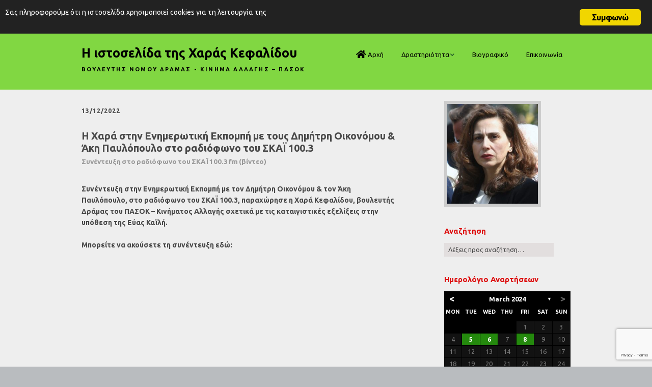

--- FILE ---
content_type: text/html; charset=UTF-8
request_url: https://www.xarakefalidou.gr/archives/13756
body_size: 392359
content:
<!DOCTYPE html>
<!--[if lte IE 9]><html class="no-js IE9 IE" lang="en-US"><![endif]-->
<!--[if gt IE 9]><!--><html class="no-js" lang="en-US"><!--<![endif]-->
	<head>
				<meta charset="UTF-8" />
	<title>Η Χαρά στην Ενημερωτική Εκπομπή με τους Δημήτρη Οικονόμου &#038; Άκη Παυλόπουλο στο ραδιόφωνο του ΣΚΑΪ 100.3 &#8211; Η ιστοσελίδα της Χαράς Κεφαλίδου</title>
<meta name='robots' content='max-image-preview:large' />
			<link rel="dns-prefetch" href="//fonts.googleapis.com" />
			<script type="text/javascript">
			/* <![CDATA[ */
			document.documentElement.className = document.documentElement.className.replace(new RegExp('(^|\\s)no-js(\\s|$)'), '$1js$2');
			/* ]]> */
		</script>
	<link rel="alternate" type="application/rss+xml" title="Η ιστοσελίδα της Χαράς Κεφαλίδου &raquo; Feed" href="https://www.xarakefalidou.gr/feed" />
<link rel="alternate" type="application/rss+xml" title="Η ιστοσελίδα της Χαράς Κεφαλίδου &raquo; Comments Feed" href="https://www.xarakefalidou.gr/comments/feed" />
<link rel="alternate" title="oEmbed (JSON)" type="application/json+oembed" href="https://www.xarakefalidou.gr/wp-json/oembed/1.0/embed?url=https%3A%2F%2Fwww.xarakefalidou.gr%2Farchives%2F13756" />
<link rel="alternate" title="oEmbed (XML)" type="text/xml+oembed" href="https://www.xarakefalidou.gr/wp-json/oembed/1.0/embed?url=https%3A%2F%2Fwww.xarakefalidou.gr%2Farchives%2F13756&#038;format=xml" />
<style id='wp-img-auto-sizes-contain-inline-css' type='text/css'>
img:is([sizes=auto i],[sizes^="auto," i]){contain-intrinsic-size:3000px 1500px}
/*# sourceURL=wp-img-auto-sizes-contain-inline-css */
</style>
<style id='wp-emoji-styles-inline-css' type='text/css'>

	img.wp-smiley, img.emoji {
		display: inline !important;
		border: none !important;
		box-shadow: none !important;
		height: 1em !important;
		width: 1em !important;
		margin: 0 0.07em !important;
		vertical-align: -0.1em !important;
		background: none !important;
		padding: 0 !important;
	}
/*# sourceURL=wp-emoji-styles-inline-css */
</style>
<style id='wp-block-library-inline-css' type='text/css'>
:root{--wp-block-synced-color:#7a00df;--wp-block-synced-color--rgb:122,0,223;--wp-bound-block-color:var(--wp-block-synced-color);--wp-editor-canvas-background:#ddd;--wp-admin-theme-color:#007cba;--wp-admin-theme-color--rgb:0,124,186;--wp-admin-theme-color-darker-10:#006ba1;--wp-admin-theme-color-darker-10--rgb:0,107,160.5;--wp-admin-theme-color-darker-20:#005a87;--wp-admin-theme-color-darker-20--rgb:0,90,135;--wp-admin-border-width-focus:2px}@media (min-resolution:192dpi){:root{--wp-admin-border-width-focus:1.5px}}.wp-element-button{cursor:pointer}:root .has-very-light-gray-background-color{background-color:#eee}:root .has-very-dark-gray-background-color{background-color:#313131}:root .has-very-light-gray-color{color:#eee}:root .has-very-dark-gray-color{color:#313131}:root .has-vivid-green-cyan-to-vivid-cyan-blue-gradient-background{background:linear-gradient(135deg,#00d084,#0693e3)}:root .has-purple-crush-gradient-background{background:linear-gradient(135deg,#34e2e4,#4721fb 50%,#ab1dfe)}:root .has-hazy-dawn-gradient-background{background:linear-gradient(135deg,#faaca8,#dad0ec)}:root .has-subdued-olive-gradient-background{background:linear-gradient(135deg,#fafae1,#67a671)}:root .has-atomic-cream-gradient-background{background:linear-gradient(135deg,#fdd79a,#004a59)}:root .has-nightshade-gradient-background{background:linear-gradient(135deg,#330968,#31cdcf)}:root .has-midnight-gradient-background{background:linear-gradient(135deg,#020381,#2874fc)}:root{--wp--preset--font-size--normal:16px;--wp--preset--font-size--huge:42px}.has-regular-font-size{font-size:1em}.has-larger-font-size{font-size:2.625em}.has-normal-font-size{font-size:var(--wp--preset--font-size--normal)}.has-huge-font-size{font-size:var(--wp--preset--font-size--huge)}.has-text-align-center{text-align:center}.has-text-align-left{text-align:left}.has-text-align-right{text-align:right}.has-fit-text{white-space:nowrap!important}#end-resizable-editor-section{display:none}.aligncenter{clear:both}.items-justified-left{justify-content:flex-start}.items-justified-center{justify-content:center}.items-justified-right{justify-content:flex-end}.items-justified-space-between{justify-content:space-between}.screen-reader-text{border:0;clip-path:inset(50%);height:1px;margin:-1px;overflow:hidden;padding:0;position:absolute;width:1px;word-wrap:normal!important}.screen-reader-text:focus{background-color:#ddd;clip-path:none;color:#444;display:block;font-size:1em;height:auto;left:5px;line-height:normal;padding:15px 23px 14px;text-decoration:none;top:5px;width:auto;z-index:100000}html :where(.has-border-color){border-style:solid}html :where([style*=border-top-color]){border-top-style:solid}html :where([style*=border-right-color]){border-right-style:solid}html :where([style*=border-bottom-color]){border-bottom-style:solid}html :where([style*=border-left-color]){border-left-style:solid}html :where([style*=border-width]){border-style:solid}html :where([style*=border-top-width]){border-top-style:solid}html :where([style*=border-right-width]){border-right-style:solid}html :where([style*=border-bottom-width]){border-bottom-style:solid}html :where([style*=border-left-width]){border-left-style:solid}html :where(img[class*=wp-image-]){height:auto;max-width:100%}:where(figure){margin:0 0 1em}html :where(.is-position-sticky){--wp-admin--admin-bar--position-offset:var(--wp-admin--admin-bar--height,0px)}@media screen and (max-width:600px){html :where(.is-position-sticky){--wp-admin--admin-bar--position-offset:0px}}

/*# sourceURL=wp-block-library-inline-css */
</style><style id='global-styles-inline-css' type='text/css'>
:root{--wp--preset--aspect-ratio--square: 1;--wp--preset--aspect-ratio--4-3: 4/3;--wp--preset--aspect-ratio--3-4: 3/4;--wp--preset--aspect-ratio--3-2: 3/2;--wp--preset--aspect-ratio--2-3: 2/3;--wp--preset--aspect-ratio--16-9: 16/9;--wp--preset--aspect-ratio--9-16: 9/16;--wp--preset--color--black: #000000;--wp--preset--color--cyan-bluish-gray: #abb8c3;--wp--preset--color--white: #ffffff;--wp--preset--color--pale-pink: #f78da7;--wp--preset--color--vivid-red: #cf2e2e;--wp--preset--color--luminous-vivid-orange: #ff6900;--wp--preset--color--luminous-vivid-amber: #fcb900;--wp--preset--color--light-green-cyan: #7bdcb5;--wp--preset--color--vivid-green-cyan: #00d084;--wp--preset--color--pale-cyan-blue: #8ed1fc;--wp--preset--color--vivid-cyan-blue: #0693e3;--wp--preset--color--vivid-purple: #9b51e0;--wp--preset--gradient--vivid-cyan-blue-to-vivid-purple: linear-gradient(135deg,rgb(6,147,227) 0%,rgb(155,81,224) 100%);--wp--preset--gradient--light-green-cyan-to-vivid-green-cyan: linear-gradient(135deg,rgb(122,220,180) 0%,rgb(0,208,130) 100%);--wp--preset--gradient--luminous-vivid-amber-to-luminous-vivid-orange: linear-gradient(135deg,rgb(252,185,0) 0%,rgb(255,105,0) 100%);--wp--preset--gradient--luminous-vivid-orange-to-vivid-red: linear-gradient(135deg,rgb(255,105,0) 0%,rgb(207,46,46) 100%);--wp--preset--gradient--very-light-gray-to-cyan-bluish-gray: linear-gradient(135deg,rgb(238,238,238) 0%,rgb(169,184,195) 100%);--wp--preset--gradient--cool-to-warm-spectrum: linear-gradient(135deg,rgb(74,234,220) 0%,rgb(151,120,209) 20%,rgb(207,42,186) 40%,rgb(238,44,130) 60%,rgb(251,105,98) 80%,rgb(254,248,76) 100%);--wp--preset--gradient--blush-light-purple: linear-gradient(135deg,rgb(255,206,236) 0%,rgb(152,150,240) 100%);--wp--preset--gradient--blush-bordeaux: linear-gradient(135deg,rgb(254,205,165) 0%,rgb(254,45,45) 50%,rgb(107,0,62) 100%);--wp--preset--gradient--luminous-dusk: linear-gradient(135deg,rgb(255,203,112) 0%,rgb(199,81,192) 50%,rgb(65,88,208) 100%);--wp--preset--gradient--pale-ocean: linear-gradient(135deg,rgb(255,245,203) 0%,rgb(182,227,212) 50%,rgb(51,167,181) 100%);--wp--preset--gradient--electric-grass: linear-gradient(135deg,rgb(202,248,128) 0%,rgb(113,206,126) 100%);--wp--preset--gradient--midnight: linear-gradient(135deg,rgb(2,3,129) 0%,rgb(40,116,252) 100%);--wp--preset--font-size--small: 13px;--wp--preset--font-size--medium: 20px;--wp--preset--font-size--large: 36px;--wp--preset--font-size--x-large: 42px;--wp--preset--spacing--20: 0.44rem;--wp--preset--spacing--30: 0.67rem;--wp--preset--spacing--40: 1rem;--wp--preset--spacing--50: 1.5rem;--wp--preset--spacing--60: 2.25rem;--wp--preset--spacing--70: 3.38rem;--wp--preset--spacing--80: 5.06rem;--wp--preset--shadow--natural: 6px 6px 9px rgba(0, 0, 0, 0.2);--wp--preset--shadow--deep: 12px 12px 50px rgba(0, 0, 0, 0.4);--wp--preset--shadow--sharp: 6px 6px 0px rgba(0, 0, 0, 0.2);--wp--preset--shadow--outlined: 6px 6px 0px -3px rgb(255, 255, 255), 6px 6px rgb(0, 0, 0);--wp--preset--shadow--crisp: 6px 6px 0px rgb(0, 0, 0);}:where(.is-layout-flex){gap: 0.5em;}:where(.is-layout-grid){gap: 0.5em;}body .is-layout-flex{display: flex;}.is-layout-flex{flex-wrap: wrap;align-items: center;}.is-layout-flex > :is(*, div){margin: 0;}body .is-layout-grid{display: grid;}.is-layout-grid > :is(*, div){margin: 0;}:where(.wp-block-columns.is-layout-flex){gap: 2em;}:where(.wp-block-columns.is-layout-grid){gap: 2em;}:where(.wp-block-post-template.is-layout-flex){gap: 1.25em;}:where(.wp-block-post-template.is-layout-grid){gap: 1.25em;}.has-black-color{color: var(--wp--preset--color--black) !important;}.has-cyan-bluish-gray-color{color: var(--wp--preset--color--cyan-bluish-gray) !important;}.has-white-color{color: var(--wp--preset--color--white) !important;}.has-pale-pink-color{color: var(--wp--preset--color--pale-pink) !important;}.has-vivid-red-color{color: var(--wp--preset--color--vivid-red) !important;}.has-luminous-vivid-orange-color{color: var(--wp--preset--color--luminous-vivid-orange) !important;}.has-luminous-vivid-amber-color{color: var(--wp--preset--color--luminous-vivid-amber) !important;}.has-light-green-cyan-color{color: var(--wp--preset--color--light-green-cyan) !important;}.has-vivid-green-cyan-color{color: var(--wp--preset--color--vivid-green-cyan) !important;}.has-pale-cyan-blue-color{color: var(--wp--preset--color--pale-cyan-blue) !important;}.has-vivid-cyan-blue-color{color: var(--wp--preset--color--vivid-cyan-blue) !important;}.has-vivid-purple-color{color: var(--wp--preset--color--vivid-purple) !important;}.has-black-background-color{background-color: var(--wp--preset--color--black) !important;}.has-cyan-bluish-gray-background-color{background-color: var(--wp--preset--color--cyan-bluish-gray) !important;}.has-white-background-color{background-color: var(--wp--preset--color--white) !important;}.has-pale-pink-background-color{background-color: var(--wp--preset--color--pale-pink) !important;}.has-vivid-red-background-color{background-color: var(--wp--preset--color--vivid-red) !important;}.has-luminous-vivid-orange-background-color{background-color: var(--wp--preset--color--luminous-vivid-orange) !important;}.has-luminous-vivid-amber-background-color{background-color: var(--wp--preset--color--luminous-vivid-amber) !important;}.has-light-green-cyan-background-color{background-color: var(--wp--preset--color--light-green-cyan) !important;}.has-vivid-green-cyan-background-color{background-color: var(--wp--preset--color--vivid-green-cyan) !important;}.has-pale-cyan-blue-background-color{background-color: var(--wp--preset--color--pale-cyan-blue) !important;}.has-vivid-cyan-blue-background-color{background-color: var(--wp--preset--color--vivid-cyan-blue) !important;}.has-vivid-purple-background-color{background-color: var(--wp--preset--color--vivid-purple) !important;}.has-black-border-color{border-color: var(--wp--preset--color--black) !important;}.has-cyan-bluish-gray-border-color{border-color: var(--wp--preset--color--cyan-bluish-gray) !important;}.has-white-border-color{border-color: var(--wp--preset--color--white) !important;}.has-pale-pink-border-color{border-color: var(--wp--preset--color--pale-pink) !important;}.has-vivid-red-border-color{border-color: var(--wp--preset--color--vivid-red) !important;}.has-luminous-vivid-orange-border-color{border-color: var(--wp--preset--color--luminous-vivid-orange) !important;}.has-luminous-vivid-amber-border-color{border-color: var(--wp--preset--color--luminous-vivid-amber) !important;}.has-light-green-cyan-border-color{border-color: var(--wp--preset--color--light-green-cyan) !important;}.has-vivid-green-cyan-border-color{border-color: var(--wp--preset--color--vivid-green-cyan) !important;}.has-pale-cyan-blue-border-color{border-color: var(--wp--preset--color--pale-cyan-blue) !important;}.has-vivid-cyan-blue-border-color{border-color: var(--wp--preset--color--vivid-cyan-blue) !important;}.has-vivid-purple-border-color{border-color: var(--wp--preset--color--vivid-purple) !important;}.has-vivid-cyan-blue-to-vivid-purple-gradient-background{background: var(--wp--preset--gradient--vivid-cyan-blue-to-vivid-purple) !important;}.has-light-green-cyan-to-vivid-green-cyan-gradient-background{background: var(--wp--preset--gradient--light-green-cyan-to-vivid-green-cyan) !important;}.has-luminous-vivid-amber-to-luminous-vivid-orange-gradient-background{background: var(--wp--preset--gradient--luminous-vivid-amber-to-luminous-vivid-orange) !important;}.has-luminous-vivid-orange-to-vivid-red-gradient-background{background: var(--wp--preset--gradient--luminous-vivid-orange-to-vivid-red) !important;}.has-very-light-gray-to-cyan-bluish-gray-gradient-background{background: var(--wp--preset--gradient--very-light-gray-to-cyan-bluish-gray) !important;}.has-cool-to-warm-spectrum-gradient-background{background: var(--wp--preset--gradient--cool-to-warm-spectrum) !important;}.has-blush-light-purple-gradient-background{background: var(--wp--preset--gradient--blush-light-purple) !important;}.has-blush-bordeaux-gradient-background{background: var(--wp--preset--gradient--blush-bordeaux) !important;}.has-luminous-dusk-gradient-background{background: var(--wp--preset--gradient--luminous-dusk) !important;}.has-pale-ocean-gradient-background{background: var(--wp--preset--gradient--pale-ocean) !important;}.has-electric-grass-gradient-background{background: var(--wp--preset--gradient--electric-grass) !important;}.has-midnight-gradient-background{background: var(--wp--preset--gradient--midnight) !important;}.has-small-font-size{font-size: var(--wp--preset--font-size--small) !important;}.has-medium-font-size{font-size: var(--wp--preset--font-size--medium) !important;}.has-large-font-size{font-size: var(--wp--preset--font-size--large) !important;}.has-x-large-font-size{font-size: var(--wp--preset--font-size--x-large) !important;}
/*# sourceURL=global-styles-inline-css */
</style>

<style id='classic-theme-styles-inline-css' type='text/css'>
/*! This file is auto-generated */
.wp-block-button__link{color:#fff;background-color:#32373c;border-radius:9999px;box-shadow:none;text-decoration:none;padding:calc(.667em + 2px) calc(1.333em + 2px);font-size:1.125em}.wp-block-file__button{background:#32373c;color:#fff;text-decoration:none}
/*# sourceURL=/wp-includes/css/classic-themes.min.css */
</style>
<link rel='stylesheet' id='archives-cal-calendrier-css' href='https://www.xarakefalidou.gr/wp-content/plugins/archives-calendar-widget/themes/calendrier.css?ver=1.0.15' type='text/css' media='all' />
<link rel='stylesheet' id='contact-form-7-css' href='https://www.xarakefalidou.gr/wp-content/plugins/contact-form-7/includes/css/styles.css?ver=6.1.4' type='text/css' media='all' />
<link rel='stylesheet' id='font-awesome-four-css' href='https://www.xarakefalidou.gr/wp-content/plugins/font-awesome-4-menus/css/font-awesome.min.css?ver=4.7.0' type='text/css' media='all' />
<link rel='stylesheet' id='ginger-style-css' href='https://www.xarakefalidou.gr/wp-content/plugins/ginger/front/css/cookies-enabler.css?ver=6.9' type='text/css' media='all' />
<link rel='stylesheet' id='make-google-font-css' href='//fonts.googleapis.com/css?family=Ubuntu%3Aregular%2Citalic%2C700%7COpen+Sans%3Aregular%2Citalic%2C700&#038;ver=1.10.8#038;subset=greek' type='text/css' media='all' />
<link rel='stylesheet' id='font-awesome-css' href='https://www.xarakefalidou.gr/wp-content/themes/make/css/libs/font-awesome/css/font-awesome.min.css?ver=5.15.2' type='text/css' media='all' />
<link rel='stylesheet' id='make-main-css' href='https://www.xarakefalidou.gr/wp-content/themes/make-child/style.css?ver=1.10.8' type='text/css' media='all' />
<link rel='stylesheet' id='make-print-css' href='https://www.xarakefalidou.gr/wp-content/themes/make/css/print.css?ver=1.10.8' type='text/css' media='print' />
<link rel='stylesheet' id='__EPYT__style-css' href='https://www.xarakefalidou.gr/wp-content/plugins/youtube-embed-plus/styles/ytprefs.min.css?ver=14.2.4' type='text/css' media='all' />
<style id='__EPYT__style-inline-css' type='text/css'>

                .epyt-gallery-thumb {
                        width: 33.333%;
                }
                
/*# sourceURL=__EPYT__style-inline-css */
</style>
<link rel='stylesheet' id='mediaelementjs-styles-css' href='https://www.xarakefalidou.gr/wp-content/plugins/media-element-html5-video-and-audio-player/mediaelement/v4/mediaelementplayer.min.css?ver=6.9' type='text/css' media='all' />
<link rel='stylesheet' id='mediaelementjs-styles-legacy-css' href='https://www.xarakefalidou.gr/wp-content/plugins/media-element-html5-video-and-audio-player/mediaelement/v4/mediaelementplayer-legacy.min.css?ver=6.9' type='text/css' media='all' />
<script type="text/javascript" src="https://www.xarakefalidou.gr/wp-includes/js/jquery/jquery.min.js?ver=3.7.1" id="jquery-core-js"></script>
<script type="text/javascript" src="https://www.xarakefalidou.gr/wp-includes/js/jquery/jquery-migrate.min.js?ver=3.4.1" id="jquery-migrate-js"></script>
<script type="text/javascript" src="https://www.xarakefalidou.gr/wp-content/plugins/archives-calendar-widget/admin/js/jquery.arcw-init.js?ver=1.0.15" id="jquery-arcw-js"></script>
<script type="text/javascript" src="https://www.xarakefalidou.gr/wp-content/plugins/ginger/addon/analytics/gingeranalytics.min.js?ver=6.9" id="ginger-analytics_script-js"></script>
<script type="text/javascript" src="https://www.xarakefalidou.gr/wp-content/plugins/ginger/front/js/cookies-enabler.min.js?ver=6.9" id="ginger-cookies-enabler-js"></script>
<script type="text/javascript" id="__ytprefs__-js-extra">
/* <![CDATA[ */
var _EPYT_ = {"ajaxurl":"https://www.xarakefalidou.gr/wp-admin/admin-ajax.php","security":"b3bd8ee335","gallery_scrolloffset":"20","eppathtoscripts":"https://www.xarakefalidou.gr/wp-content/plugins/youtube-embed-plus/scripts/","eppath":"https://www.xarakefalidou.gr/wp-content/plugins/youtube-embed-plus/","epresponsiveselector":"[\"iframe.__youtube_prefs_widget__\"]","epdovol":"1","version":"14.2.4","evselector":"iframe.__youtube_prefs__[src], iframe[src*=\"youtube.com/embed/\"], iframe[src*=\"youtube-nocookie.com/embed/\"]","ajax_compat":"","maxres_facade":"eager","ytapi_load":"light","pause_others":"","stopMobileBuffer":"1","facade_mode":"","not_live_on_channel":""};
//# sourceURL=__ytprefs__-js-extra
/* ]]> */
</script>
<script type="text/javascript" src="https://www.xarakefalidou.gr/wp-content/plugins/youtube-embed-plus/scripts/ytprefs.min.js?ver=14.2.4" id="__ytprefs__-js"></script>
<script type="text/javascript" src="https://www.xarakefalidou.gr/wp-content/plugins/media-element-html5-video-and-audio-player/mediaelement/v4/mediaelement-and-player.min.js?ver=4.2.8" id="mediaelementjs-scripts-js"></script>
<link rel="https://api.w.org/" href="https://www.xarakefalidou.gr/wp-json/" /><link rel="alternate" title="JSON" type="application/json" href="https://www.xarakefalidou.gr/wp-json/wp/v2/posts/13756" /><link rel="EditURI" type="application/rsd+xml" title="RSD" href="https://www.xarakefalidou.gr/xmlrpc.php?rsd" />
<meta name="generator" content="WordPress 6.9" />
<link rel="canonical" href="https://www.xarakefalidou.gr/archives/13756" />
<link rel='shortlink' href='https://www.xarakefalidou.gr/?p=13756' />
            <script type="text/javascript">
        var ginger_logger = "Y";
        var ginger_logger_url = "https://www.xarakefalidou.gr";
        var current_url = "https://www.xarakefalidou.gr/archives/13756";

        function gingerAjaxLogTime(status) {
            var xmlHttp = new XMLHttpRequest();
            var parameters = "ginger_action=time";
            var url= ginger_logger_url + "?" + parameters;
            xmlHttp.open("GET", url, true);

            //Black magic paragraph
            xmlHttp.setRequestHeader("Content-type", "application/x-www-form-urlencoded");

            xmlHttp.onreadystatechange = function() {
                if(xmlHttp.readyState == 4 && xmlHttp.status == 200) {
                    var time = xmlHttp.responseText;
                    gingerAjaxLogger(time, status);
                }
            }

            xmlHttp.send(parameters);
        }

        function gingerAjaxLogger(ginger_logtime, status) {
            console.log(ginger_logtime);
            var xmlHttp = new XMLHttpRequest();
            var parameters = "ginger_action=log&time=" + ginger_logtime + "&url=" + current_url + "&status=" + status;
            var url= ginger_logger_url + "?" + parameters;
            //console.log(url);
            xmlHttp.open("GET", url, true);

            //Black magic paragraph
            xmlHttp.setRequestHeader("Content-type", "application/x-www-form-urlencoded");

            xmlHttp.send(parameters);
        }

    </script>
            <style>
            .ginger_container.dark{
                                    }
                                                            .ginger_message {font-size: 14px !important; }                    </style>
    		<meta name="viewport" content="width=device-width, initial-scale=1" />
	
<!-- Begin Make Inline CSS -->
<style type="text/css">
body,.font-body{font-family:"Ubuntu","Helvetica Neue",Helvetica,Arial,sans-serif;font-size:14px;font-size:1.4rem;}#comments{font-size:12px;font-size:1.2rem;}.comment-date{font-size:11px;font-size:1.1rem;}h1:not(.site-title),.font-header,.entry-title{font-family:"Ubuntu","Helvetica Neue",Helvetica,Arial,sans-serif;font-size:20px;font-size:2rem;}h2{font-family:"Ubuntu","Helvetica Neue",Helvetica,Arial,sans-serif;font-size:18px;font-size:1.8rem;}h3,.builder-text-content .widget-title{font-family:"Ubuntu","Helvetica Neue",Helvetica,Arial,sans-serif;font-size:16px;font-size:1.6rem;line-height:1.4;}h4{font-family:"Ubuntu","Helvetica Neue",Helvetica,Arial,sans-serif;line-height:1.2;}h5{font-family:"Ubuntu","Helvetica Neue",Helvetica,Arial,sans-serif;font-size:13px;font-size:1.3rem;line-height:1.1;letter-spacing:0px;}.site-title,.site-title a,.font-site-title{font-family:"Ubuntu","Helvetica Neue",Helvetica,Arial,sans-serif;font-size:25px;font-size:2.5rem;}.site-description,.site-description a,.font-site-tagline{font-size:11px;font-size:1.1rem;font-weight:bold;line-height:1.2;letter-spacing:2.2px;}.site-navigation .menu li a,.font-nav,.site-navigation .menu-toggle{font-family:"Ubuntu","Helvetica Neue",Helvetica,Arial,sans-serif;font-size:13px;font-size:1.3rem;font-weight:normal;font-style:normal;text-transform:none;line-height:1.2;letter-spacing:0px;word-spacing:0px;}.site-navigation .menu li.current_page_item > a,.site-navigation .menu .children li.current_page_item > a,.site-navigation .menu li.current-menu-item > a,.site-navigation .menu .sub-menu li.current-menu-item > a{font-weight:bold;}.header-bar,.header-text,.header-bar .search-form input,.header-bar .menu a,.header-navigation .mobile-menu ul.menu li a{font-family:"Open Sans","Helvetica Neue",Helvetica,Arial,sans-serif;font-size:13px;font-size:1.3rem;font-weight:normal;font-style:normal;text-transform:none;line-height:1.6;letter-spacing:0px;word-spacing:0px;}.sidebar .widget-title,.sidebar .widgettitle,.sidebar .widget-title a,.sidebar .widgettitle a,.font-widget-title{font-family:"Ubuntu","Helvetica Neue",Helvetica,Arial,sans-serif;font-size:15px;font-size:1.5rem;font-weight:bold;font-style:normal;text-transform:none;line-height:1.6;letter-spacing:0px;word-spacing:0px;}.sidebar .widget,.font-widget{font-family:"Ubuntu","Helvetica Neue",Helvetica,Arial,sans-serif;font-size:13px;font-size:1.3rem;font-weight:normal;font-style:normal;text-transform:none;line-height:1.2;letter-spacing:0px;word-spacing:0px;}.footer-widget-container .widget-title,.footer-widget-container .widgettitle,.footer-widget-container .widget-title a,.footer-widget-container .widgettitle a{font-family:"Open Sans","Helvetica Neue",Helvetica,Arial,sans-serif;font-size:13px;font-size:1.3rem;font-weight:bold;font-style:normal;text-transform:none;line-height:1.6;letter-spacing:0px;word-spacing:0px;}.footer-widget-container .widget{font-family:"Open Sans","Helvetica Neue",Helvetica,Arial,sans-serif;font-size:13px;font-size:1.3rem;font-weight:normal;font-style:normal;text-transform:none;line-height:1.6;letter-spacing:0px;word-spacing:0px;}.footer-text{font-family:"Open Sans","Helvetica Neue",Helvetica,Arial,sans-serif;font-size:13px;font-size:1.3rem;font-weight:normal;font-style:normal;text-transform:none;line-height:1.6;letter-spacing:0px;word-spacing:0px;}.color-primary-text,a,.entry-author-byline a.vcard,.entry-footer a:hover,.comment-form .required,ul.ttfmake-list-dot li:before,ol.ttfmake-list-dot li:before,.entry-comment-count a:hover,.comment-count-icon a:hover{color:#1e662f;}.color-primary-background,.ttfmake-button.color-primary-background{background-color:#1e662f;}.color-primary-border{border-color:#1e662f;}.color-secondary-text,.builder-section-banner .cycle-pager,.ttfmake-shortcode-slider .cycle-pager,.builder-section-banner .cycle-prev:before,.builder-section-banner .cycle-next:before,.ttfmake-shortcode-slider .cycle-prev:before,.ttfmake-shortcode-slider .cycle-next:before,.ttfmake-shortcode-slider .cycle-caption{color:#e2dede;}.color-secondary-background,blockquote.ttfmake-testimonial,tt,kbd,pre,code,samp,var,textarea,input[type="date"],input[type="datetime"],input[type="datetime-local"],input[type="email"],input[type="month"],input[type="number"],input[type="password"],input[type="search"],input[type="tel"],input[type="text"],input[type="time"],input[type="url"],input[type="week"],.ttfmake-button.color-secondary-background,button.color-secondary-background,input[type="button"].color-secondary-background,input[type="reset"].color-secondary-background,input[type="submit"].color-secondary-background,.sticky-post-label{background-color:#e2dede;}.color-secondary-border,table,table th,table td,.header-layout-3 .site-navigation .menu,.widget_tag_cloud a,.widget_product_tag_cloud a{border-color:#e2dede;}hr,hr.ttfmake-line-dashed,hr.ttfmake-line-double,blockquote.ttfmake-testimonial:after{border-top-color:#e2dede;}.comment-body,.post,.page,.search article.post,.search article.page,.widget li{border-bottom-color:#e2dede;}.color-text,body,.entry-date a,button,input,select,textarea,[class*="navigation"] .nav-previous a,[class*="navigation"] .nav-previous span,[class*="navigation"] .nav-next a,[class*="navigation"] .nav-next span{color:#494949;}::-webkit-input-placeholder{color:#494949;}:-moz-placeholder{color:#494949;}::-moz-placeholder{color:#494949;}:-ms-input-placeholder{color:#494949;}.site-content,body.mce-content-body{background-color:rgba(238, 238, 238, 1);}.site-header,.site-title,.site-title a,.site-navigation .menu li a{color:#000000;}.site-header-main{background-color:rgba(129, 215, 66, 1);}.header-bar,.header-bar .search-form input,.header-social-links li:first-of-type,.header-social-links li a{border-color:rgba(22, 73, 40, 1);}.header-bar{background-color:rgba(22, 73, 40, 1);}.sidebar .widget-title,.sidebar .widgettitle,.sidebar .widget-title a,.sidebar .widgettitle a{color:#dd0d0d;}.sidebar .widget{color:;}.sidebar table,.sidebar table th,.sidebar table td,.sidebar .widget li{border-color:#dd0d0d;}
@media screen and (min-width: 800px){.has-left-sidebar.has-right-sidebar .entry-title{font-size:13px;font-size:1.3rem;}.site-navigation .menu .page_item_has_children a:after,.site-navigation .menu .menu-item-has-children a:after{top:-1px;font-size:9px;font-size:0.9rem;}.site-navigation .menu .sub-menu li a,.site-navigation .menu .children li a{font-family:"Ubuntu","Helvetica Neue",Helvetica,Arial,sans-serif;font-size:13px;font-size:1.3rem;font-weight:normal;font-style:normal;text-transform:none;line-height:1.2;letter-spacing:0px;word-spacing:0px;}.site-navigation .menu .children .page_item_has_children a:after,.site-navigation .menu .sub-menu .menu-item-has-children a:after{font-size:9px;font-size:0.9rem;}.site-navigation .menu li.current_page_item > a,.site-navigation .menu .children li.current_page_item > a,.site-navigation .menu li.current_page_ancestor > a,.site-navigation .menu li.current-menu-item > a,.site-navigation .menu .sub-menu li.current-menu-item > a,.site-navigation .menu li.current-menu-ancestor > a{font-weight:bold;}.site-navigation ul.menu ul a:hover,.site-navigation ul.menu ul a:focus,.site-navigation .menu ul ul a:hover,.site-navigation .menu ul ul a:focus{background-color:#1e662f;}.site-navigation .menu .sub-menu,.site-navigation .menu .children{background-color:#e2dede;}}
</style>
<!-- End Make Inline CSS -->
<style id="kirki-inline-styles"></style>	<link rel='stylesheet' id='archives-cal-twentyfourteen-css' href='https://www.xarakefalidou.gr/wp-content/plugins/archives-calendar-widget/themes/twentyfourteen.css?ver=1.0.15' type='text/css' media='all' />
</head>

	<body class="wp-singular post-template-default single single-post postid-13756 single-format-standard wp-theme-make wp-child-theme-make-child view-post full-width has-right-sidebar">
				<div id="site-wrapper" class="site-wrapper">
			<a class="skip-link screen-reader-text" href="#site-content">Skip to content</a>

			
<header id="site-header" class="site-header header-layout-1" role="banner">
		<div class="header-bar right-content">
		<div class="container">
								<div class="header-social-links">
			<ul class="social-customizer social-links">
				<li class="make-social-icon">
					<a href="https://twitter.com/xarakefalidou">
						<i class="fab fa-twitter" aria-hidden="true"></i>
						<span class="screen-reader-text">Twitter</span>
					</a>
				</li>
							<li class="make-social-icon">
					<a href="https://www.xarakefalidou.gr/feed">
						<i class="fa fa-fw fa-rss" aria-hidden="true"></i>
						<span class="screen-reader-text">RSS</span>
					</a>
				</li>
			</ul>
			</div>
				
			
		</div>
	</div>
		<div class="site-header-main">
		<div class="container">
			<div class="site-branding">
												<h1 class="site-title">
					<a href="https://www.xarakefalidou.gr/" rel="home">Η ιστοσελίδα της Χαράς Κεφαλίδου</a>
				</h1>
												<span class="site-description">
					ΒΟΥΛΕΥΤΗΣ ΝΟΜΟΥ ΔΡΑΜΑΣ • ΚΙΝΗΜΑ ΑΛΛΑΓΗΣ &#8211; ΠΑΣΟΚ				</span>
							</div>

			
<nav id="site-navigation" class="site-navigation" role="navigation">
			<button class="menu-toggle">Menu</button>
		<div class=" mobile-menu"><ul id="menu-main" class="menu"><li id="menu-item-333" class="menu-item menu-item-type-custom menu-item-object-custom menu-item-333"><a href="http://xarakefalidou.gr"><i class="fa fa-home fa-lg"></i><span class="fontawesome-text"> Αρχή</span></a></li>
<li id="menu-item-331" class="menu-item menu-item-type-custom menu-item-object-custom menu-item-has-children menu-item-331"><a>Δραστηριότητα</a>
<ul class="sub-menu">
	<li id="menu-item-479" class="menu-item menu-item-type-taxonomy menu-item-object-category menu-item-479"><a href="https://www.xarakefalidou.gr/archives/category/v-rep">Βουλή—Αναφορές</a></li>
	<li id="menu-item-368" class="menu-item menu-item-type-taxonomy menu-item-object-category menu-item-368"><a href="https://www.xarakefalidou.gr/archives/category/v-q">Βουλή—Ερωτήσεις</a></li>
	<li id="menu-item-385" class="menu-item menu-item-type-taxonomy menu-item-object-category menu-item-385"><a href="https://www.xarakefalidou.gr/archives/category/v-sp">Βουλή—Ομιλίες</a></li>
	<li id="menu-item-495" class="menu-item menu-item-type-taxonomy menu-item-object-category menu-item-495"><a href="https://www.xarakefalidou.gr/archives/category/v-trop">Βουλή—Τροπολογίες</a></li>
	<li id="menu-item-327" class="menu-item menu-item-type-taxonomy menu-item-object-category menu-item-327"><a href="https://www.xarakefalidou.gr/archives/category/pr">Δηλώσεις</a></li>
	<li id="menu-item-329" class="menu-item menu-item-type-taxonomy menu-item-object-category menu-item-329"><a href="https://www.xarakefalidou.gr/archives/category/media/press-articles">Αρθρογραφία</a></li>
	<li id="menu-item-328" class="menu-item menu-item-type-taxonomy menu-item-object-category current-post-ancestor current-menu-parent current-post-parent menu-item-328"><a href="https://www.xarakefalidou.gr/archives/category/media/press-iviews">Συνεντεύξεις</a></li>
	<li id="menu-item-825" class="menu-item menu-item-type-taxonomy menu-item-object-category menu-item-825"><a href="https://www.xarakefalidou.gr/archives/category/%ce%bf%ce%bc%ce%b9%ce%bb%ce%af%ce%b5%cf%82">Ομιλίες</a></li>
	<li id="menu-item-326" class="menu-item menu-item-type-taxonomy menu-item-object-category menu-item-326"><a href="https://www.xarakefalidou.gr/archives/category/initiatives">Πρωτοβουλίες</a></li>
</ul>
</li>
<li id="menu-item-335" class="menu-item menu-item-type-post_type menu-item-object-page menu-item-335"><a href="https://www.xarakefalidou.gr/bio">Βιογραφικό</a></li>
<li id="menu-item-336" class="menu-item menu-item-type-post_type menu-item-object-page menu-item-336"><a href="https://www.xarakefalidou.gr/contact">Επικοινωνία</a></li>
</ul></div></nav>		</div>
	</div>
</header>
			<div id="site-content" class="site-content">
				<div class="container">

<main id="site-main" class="site-main" role="main">

			
<article id="post-13756" class="post-13756 post type-post status-publish format-standard hentry category-press-iviews tag-47 tag-321">
		<header class="entry-header">
		<div class="entry-meta">

<time class="entry-date published" datetime="2022-12-13T13:07:29+02:00">13/12/2022</time>
</div>


<h1 class="entry-title">
			Η Χαρά στην Ενημερωτική Εκπομπή με τους Δημήτρη Οικονόμου &#038; Άκη Παυλόπουλο στο ραδιόφωνο του ΣΚΑΪ 100.3<br><span style='color:#999;font-size:1.35rem;'>Συνέντευξη στο ραδιόφωνο του ΣΚΑΪ 100.3 fm (βίντεο)</span>	</h1>
<div class="entry-meta">
</div>	</header>
	
	<div class="entry-content">
				<header class="entry-header">
<div class="entry-meta"><strong style="font-size: 1.4rem;">Συνέντευξη στην Ενημερωτική Εκπομπή με τον Δημήτρη Οικονόμου &amp; τον Άκη Παυλόπουλο, στο ραδιόφωνο του ΣΚΑΪ 100.3, παραχώρησε η Χαρά Κεφαλίδου, βουλευτής Δράμας του ΠΑΣΟΚ &#8211; Κινήματος Αλλαγής σχετικά με τις καταιγιστικές εξελίξεις στην υπόθεση της Εύας Καϊλή.</strong></div>
</header>
<div class="entry-content">
<p><strong>Μπορείτε να ακούσετε τη συνέντευξη εδώ:</strong></p>
<iframe  id="_ytid_96013"  width="620" height="465"  data-origwidth="620" data-origheight="465" src="https://www.youtube.com/embed/VP8HD3fY8Ew?enablejsapi=1&origin=https://www.xarakefalidou.gr&autoplay=0&cc_load_policy=0&cc_lang_pref=&iv_load_policy=1&loop=0&rel=1&fs=1&playsinline=1&autohide=2&theme=dark&color=red&controls=1&disablekb=0&" class="__youtube_prefs__  no-lazyload" title="YouTube player"  allow="fullscreen; accelerometer; autoplay; clipboard-write; encrypted-media; gyroscope; picture-in-picture; web-share" referrerpolicy="strict-origin-when-cross-origin" allowfullscreen data-no-lazy="1" data-skipgform_ajax_framebjll=""></iframe>
<p>&nbsp;</p>
</div>
		
	</div>

		<footer class="entry-footer">
		<div class="entry-meta">

</div>
	<i class="fa fa-file"></i> <ul class="post-categories">
	<li><a href="https://www.xarakefalidou.gr/archives/category/media/press-iviews" rel="category tag">Συνεντεύξεις</a></li></ul><i class="fa fa-tag"></i> <ul class="post-tags"><li><a href="https://www.xarakefalidou.gr/archives/tag/%ce%b5%cf%80%ce%b9%ce%ba%ce%b1%ce%b9%cf%81%cf%8c%cf%84%ce%b7%cf%84%ce%b1" rel="tag">Επικαιρότητα</a></li>
<li><a href="https://www.xarakefalidou.gr/archives/tag/%ce%b5%cf%8d%ce%b1-%ce%ba%ce%b1%cf%8a%ce%bb%ce%ae" rel="tag">Εύα Καϊλή</a></li></ul>	</footer>
	</article>
		<nav class="navigation post-navigation" role="navigation">
	<span class="screen-reader-text">Post navigation</span>
	<div class="nav-links">
		<div class="nav-previous"><a href="https://www.xarakefalidou.gr/archives/13759" rel="next">Χαρά Κεφαλίδου: Οικονομική απαξίωση στελεχών των Ενόπλων Δυνάμεων.</a></div><div class="nav-next"><a href="https://www.xarakefalidou.gr/archives/13744" rel="prev">Η Χαρά Κεφαλίδου με κατάθεση Τροπολογίας στηρίζει τους Παραγωγούς Αγροτικών Προϊόντων</a></div>	</div>
</nav>
		
	
</main>

<section id="sidebar-right" class="widget-area sidebar sidebar-right active" role="complementary">
	<aside id="media_image-3" class="widget widget_media_image"><a href="http://www.xarakefalidou.gr/wp-content/uploads/2017/11/photo-profile-Xara_Kefalidou_2017-150x166.jpg"><img width="190" height="210" src="https://www.xarakefalidou.gr/wp-content/uploads/2017/11/photo-profile-Xara_Kefalidou_2017-272x300.jpg" class="image wp-image-3005  attachment-190x210 size-190x210" alt="" style="max-width: 100%; height: auto;" decoding="async" loading="lazy" srcset="https://www.xarakefalidou.gr/wp-content/uploads/2017/11/photo-profile-Xara_Kefalidou_2017-272x300.jpg 272w, https://www.xarakefalidou.gr/wp-content/uploads/2017/11/photo-profile-Xara_Kefalidou_2017-150x166.jpg 150w, https://www.xarakefalidou.gr/wp-content/uploads/2017/11/photo-profile-Xara_Kefalidou_2017-768x848.jpg 768w, https://www.xarakefalidou.gr/wp-content/uploads/2017/11/photo-profile-Xara_Kefalidou_2017.jpg 787w" sizes="auto, (max-width: 190px) 100vw, 190px" /></a></aside><aside id="search-7" class="widget widget_search"><h4 class="widget-title">Αναζήτηση</h4>
<form role="search" method="get" class="search-form" action="https://www.xarakefalidou.gr/">
	<label>
		<span class="screen-reader-text">Αναζήτηση για:</span>
		<input type="search" class="search-field" placeholder="Λέξεις προς αναζήτηση&hellip;" title="Press Enter to submit your search" value="" name="s">
	</label>
	<input type="submit" class="search-submit" value="Search">
</form>
</aside><aside id="archives_calendar-2" class="widget widget_archives_calendar"><h4 class="widget-title">Ημερολόγιο Αναρτήσεων</h4>
<!-- Archives Calendar Widget by Aleksei Polechin - alek´ - http://alek.be -->
<div class="calendar-archives twentyfourteen" id="arc-Ημερολόγιο Αναρτήσεων-24"><div class="calendar-navigation"><a href="" class="prev-year"><span><</span></a><div class="menu-container months"><a href="https://www.xarakefalidou.gr/archives/date/2024/03" class="title">March 2024</a><ul class="menu"><li><a href="https://www.xarakefalidou.gr/archives/date/2024/03" class="2024 3 current" rel="0" >March 2024</a></li><li><a href="https://www.xarakefalidou.gr/archives/date/2023/09" class="2023 9" rel="1" >September 2023</a></li><li><a href="https://www.xarakefalidou.gr/archives/date/2023/05" class="2023 5" rel="2" >May 2023</a></li><li><a href="https://www.xarakefalidou.gr/archives/date/2023/04" class="2023 4" rel="3" >April 2023</a></li><li><a href="https://www.xarakefalidou.gr/archives/date/2023/03" class="2023 3" rel="4" >March 2023</a></li><li><a href="https://www.xarakefalidou.gr/archives/date/2023/02" class="2023 2" rel="5" >February 2023</a></li><li><a href="https://www.xarakefalidou.gr/archives/date/2023/01" class="2023 1" rel="6" >January 2023</a></li><li><a href="https://www.xarakefalidou.gr/archives/date/2022/12" class="2022 12" rel="7" >December 2022</a></li><li><a href="https://www.xarakefalidou.gr/archives/date/2022/11" class="2022 11" rel="8" >November 2022</a></li><li><a href="https://www.xarakefalidou.gr/archives/date/2022/10" class="2022 10" rel="9" >October 2022</a></li><li><a href="https://www.xarakefalidou.gr/archives/date/2022/09" class="2022 9" rel="10" >September 2022</a></li><li><a href="https://www.xarakefalidou.gr/archives/date/2022/08" class="2022 8" rel="11" >August 2022</a></li><li><a href="https://www.xarakefalidou.gr/archives/date/2022/07" class="2022 7" rel="12" >July 2022</a></li><li><a href="https://www.xarakefalidou.gr/archives/date/2022/06" class="2022 6" rel="13" >June 2022</a></li><li><a href="https://www.xarakefalidou.gr/archives/date/2022/05" class="2022 5" rel="14" >May 2022</a></li><li><a href="https://www.xarakefalidou.gr/archives/date/2022/04" class="2022 4" rel="15" >April 2022</a></li><li><a href="https://www.xarakefalidou.gr/archives/date/2022/03" class="2022 3" rel="16" >March 2022</a></li><li><a href="https://www.xarakefalidou.gr/archives/date/2022/02" class="2022 2" rel="17" >February 2022</a></li><li><a href="https://www.xarakefalidou.gr/archives/date/2022/01" class="2022 1" rel="18" >January 2022</a></li><li><a href="https://www.xarakefalidou.gr/archives/date/2021/12" class="2021 12" rel="19" >December 2021</a></li><li><a href="https://www.xarakefalidou.gr/archives/date/2021/11" class="2021 11" rel="20" >November 2021</a></li><li><a href="https://www.xarakefalidou.gr/archives/date/2021/10" class="2021 10" rel="21" >October 2021</a></li><li><a href="https://www.xarakefalidou.gr/archives/date/2021/09" class="2021 9" rel="22" >September 2021</a></li><li><a href="https://www.xarakefalidou.gr/archives/date/2021/08" class="2021 8" rel="23" >August 2021</a></li><li><a href="https://www.xarakefalidou.gr/archives/date/2021/07" class="2021 7" rel="24" >July 2021</a></li><li><a href="https://www.xarakefalidou.gr/archives/date/2021/06" class="2021 6" rel="25" >June 2021</a></li><li><a href="https://www.xarakefalidou.gr/archives/date/2021/05" class="2021 5" rel="26" >May 2021</a></li><li><a href="https://www.xarakefalidou.gr/archives/date/2021/04" class="2021 4" rel="27" >April 2021</a></li><li><a href="https://www.xarakefalidou.gr/archives/date/2021/03" class="2021 3" rel="28" >March 2021</a></li><li><a href="https://www.xarakefalidou.gr/archives/date/2021/02" class="2021 2" rel="29" >February 2021</a></li><li><a href="https://www.xarakefalidou.gr/archives/date/2021/01" class="2021 1" rel="30" >January 2021</a></li><li><a href="https://www.xarakefalidou.gr/archives/date/2020/12" class="2020 12" rel="31" >December 2020</a></li><li><a href="https://www.xarakefalidou.gr/archives/date/2020/11" class="2020 11" rel="32" >November 2020</a></li><li><a href="https://www.xarakefalidou.gr/archives/date/2020/10" class="2020 10" rel="33" >October 2020</a></li><li><a href="https://www.xarakefalidou.gr/archives/date/2020/09" class="2020 9" rel="34" >September 2020</a></li><li><a href="https://www.xarakefalidou.gr/archives/date/2020/08" class="2020 8" rel="35" >August 2020</a></li><li><a href="https://www.xarakefalidou.gr/archives/date/2020/07" class="2020 7" rel="36" >July 2020</a></li><li><a href="https://www.xarakefalidou.gr/archives/date/2020/06" class="2020 6" rel="37" >June 2020</a></li><li><a href="https://www.xarakefalidou.gr/archives/date/2020/05" class="2020 5" rel="38" >May 2020</a></li><li><a href="https://www.xarakefalidou.gr/archives/date/2020/04" class="2020 4" rel="39" >April 2020</a></li><li><a href="https://www.xarakefalidou.gr/archives/date/2020/03" class="2020 3" rel="40" >March 2020</a></li><li><a href="https://www.xarakefalidou.gr/archives/date/2020/02" class="2020 2" rel="41" >February 2020</a></li><li><a href="https://www.xarakefalidou.gr/archives/date/2020/01" class="2020 1" rel="42" >January 2020</a></li><li><a href="https://www.xarakefalidou.gr/archives/date/2019/12" class="2019 12" rel="43" >December 2019</a></li><li><a href="https://www.xarakefalidou.gr/archives/date/2019/11" class="2019 11" rel="44" >November 2019</a></li><li><a href="https://www.xarakefalidou.gr/archives/date/2019/10" class="2019 10" rel="45" >October 2019</a></li><li><a href="https://www.xarakefalidou.gr/archives/date/2019/09" class="2019 9" rel="46" >September 2019</a></li><li><a href="https://www.xarakefalidou.gr/archives/date/2019/08" class="2019 8" rel="47" >August 2019</a></li><li><a href="https://www.xarakefalidou.gr/archives/date/2019/07" class="2019 7" rel="48" >July 2019</a></li><li><a href="https://www.xarakefalidou.gr/archives/date/2019/06" class="2019 6" rel="49" >June 2019</a></li><li><a href="https://www.xarakefalidou.gr/archives/date/2019/05" class="2019 5" rel="50" >May 2019</a></li><li><a href="https://www.xarakefalidou.gr/archives/date/2019/04" class="2019 4" rel="51" >April 2019</a></li><li><a href="https://www.xarakefalidou.gr/archives/date/2019/03" class="2019 3" rel="52" >March 2019</a></li><li><a href="https://www.xarakefalidou.gr/archives/date/2019/02" class="2019 2" rel="53" >February 2019</a></li><li><a href="https://www.xarakefalidou.gr/archives/date/2019/01" class="2019 1" rel="54" >January 2019</a></li><li><a href="https://www.xarakefalidou.gr/archives/date/2018/12" class="2018 12" rel="55" >December 2018</a></li><li><a href="https://www.xarakefalidou.gr/archives/date/2018/11" class="2018 11" rel="56" >November 2018</a></li><li><a href="https://www.xarakefalidou.gr/archives/date/2018/10" class="2018 10" rel="57" >October 2018</a></li><li><a href="https://www.xarakefalidou.gr/archives/date/2018/09" class="2018 9" rel="58" >September 2018</a></li><li><a href="https://www.xarakefalidou.gr/archives/date/2018/08" class="2018 8" rel="59" >August 2018</a></li><li><a href="https://www.xarakefalidou.gr/archives/date/2018/07" class="2018 7" rel="60" >July 2018</a></li><li><a href="https://www.xarakefalidou.gr/archives/date/2018/06" class="2018 6" rel="61" >June 2018</a></li><li><a href="https://www.xarakefalidou.gr/archives/date/2018/05" class="2018 5" rel="62" >May 2018</a></li><li><a href="https://www.xarakefalidou.gr/archives/date/2018/04" class="2018 4" rel="63" >April 2018</a></li><li><a href="https://www.xarakefalidou.gr/archives/date/2018/03" class="2018 3" rel="64" >March 2018</a></li><li><a href="https://www.xarakefalidou.gr/archives/date/2018/02" class="2018 2" rel="65" >February 2018</a></li><li><a href="https://www.xarakefalidou.gr/archives/date/2018/01" class="2018 1" rel="66" >January 2018</a></li><li><a href="https://www.xarakefalidou.gr/archives/date/2017/12" class="2017 12" rel="67" >December 2017</a></li><li><a href="https://www.xarakefalidou.gr/archives/date/2017/11" class="2017 11" rel="68" >November 2017</a></li><li><a href="https://www.xarakefalidou.gr/archives/date/2017/10" class="2017 10" rel="69" >October 2017</a></li><li><a href="https://www.xarakefalidou.gr/archives/date/2017/09" class="2017 9" rel="70" >September 2017</a></li><li><a href="https://www.xarakefalidou.gr/archives/date/2017/08" class="2017 8" rel="71" >August 2017</a></li><li><a href="https://www.xarakefalidou.gr/archives/date/2017/07" class="2017 7" rel="72" >July 2017</a></li><li><a href="https://www.xarakefalidou.gr/archives/date/2017/06" class="2017 6" rel="73" >June 2017</a></li><li><a href="https://www.xarakefalidou.gr/archives/date/2017/05" class="2017 5" rel="74" >May 2017</a></li><li><a href="https://www.xarakefalidou.gr/archives/date/2017/04" class="2017 4" rel="75" >April 2017</a></li><li><a href="https://www.xarakefalidou.gr/archives/date/2017/03" class="2017 3" rel="76" >March 2017</a></li><li><a href="https://www.xarakefalidou.gr/archives/date/2017/02" class="2017 2" rel="77" >February 2017</a></li><li><a href="https://www.xarakefalidou.gr/archives/date/2017/01" class="2017 1" rel="78" >January 2017</a></li><li><a href="https://www.xarakefalidou.gr/archives/date/2016/12" class="2016 12" rel="79" >December 2016</a></li><li><a href="https://www.xarakefalidou.gr/archives/date/2016/11" class="2016 11" rel="80" >November 2016</a></li><li><a href="https://www.xarakefalidou.gr/archives/date/2016/10" class="2016 10" rel="81" >October 2016</a></li><li><a href="https://www.xarakefalidou.gr/archives/date/2016/09" class="2016 9" rel="82" >September 2016</a></li><li><a href="https://www.xarakefalidou.gr/archives/date/2016/08" class="2016 8" rel="83" >August 2016</a></li><li><a href="https://www.xarakefalidou.gr/archives/date/2016/07" class="2016 7" rel="84" >July 2016</a></li><li><a href="https://www.xarakefalidou.gr/archives/date/2016/06" class="2016 6" rel="85" >June 2016</a></li><li><a href="https://www.xarakefalidou.gr/archives/date/2016/05" class="2016 5" rel="86" >May 2016</a></li><li><a href="https://www.xarakefalidou.gr/archives/date/2016/04" class="2016 4" rel="87" >April 2016</a></li><li><a href="https://www.xarakefalidou.gr/archives/date/2016/03" class="2016 3" rel="88" >March 2016</a></li><li><a href="https://www.xarakefalidou.gr/archives/date/2016/02" class="2016 2" rel="89" >February 2016</a></li><li><a href="https://www.xarakefalidou.gr/archives/date/2016/01" class="2016 1" rel="90" >January 2016</a></li><li><a href="https://www.xarakefalidou.gr/archives/date/2015/12" class="2015 12" rel="91" >December 2015</a></li><li><a href="https://www.xarakefalidou.gr/archives/date/2015/11" class="2015 11" rel="92" >November 2015</a></li><li><a href="https://www.xarakefalidou.gr/archives/date/2015/10" class="2015 10" rel="93" >October 2015</a></li><li><a href="https://www.xarakefalidou.gr/archives/date/2015/09" class="2015 9" rel="94" >September 2015</a></li><li><a href="https://www.xarakefalidou.gr/archives/date/2015/01" class="2015 1" rel="95" >January 2015</a></li><li><a href="https://www.xarakefalidou.gr/archives/date/2012/05" class="2012 5" rel="96" >May 2012</a></li><li><a href="https://www.xarakefalidou.gr/archives/date/2012/04" class="2012 4" rel="97" >April 2012</a></li><li><a href="https://www.xarakefalidou.gr/archives/date/2012/03" class="2012 3" rel="98" >March 2012</a></li><li><a href="https://www.xarakefalidou.gr/archives/date/2011/10" class="2011 10" rel="99" >October 2011</a></li><li><a href="https://www.xarakefalidou.gr/archives/date/2011/09" class="2011 9" rel="100" >September 2011</a></li><li><a href="https://www.xarakefalidou.gr/archives/date/2011/08" class="2011 8" rel="101" >August 2011</a></li><li><a href="https://www.xarakefalidou.gr/archives/date/2011/07" class="2011 7" rel="102" >July 2011</a></li><li><a href="https://www.xarakefalidou.gr/archives/date/2011/01" class="2011 1" rel="103" >January 2011</a></li><li><a href="https://www.xarakefalidou.gr/archives/date/2010/08" class="2010 8" rel="104" >August 2010</a></li></ul><div class="arrow-down"><span>&#x25bc;</span></div></div><a href="" class="next-year"><span>></span></a></div><div class="week-row weekdays"><span class="day weekday">Mon</span><span class="day weekday">Tue</span><span class="day weekday">Wed</span><span class="day weekday">Thu</span><span class="day weekday">Fri</span><span class="day weekday">Sat</span><span class="day weekday last">Sun</span></div><div class="archives-years"><div class="year 3 2024 current" rel="0"><div class="week-row"><span class="day noday">&nbsp;</span><span class="day noday">&nbsp;</span><span class="day noday">&nbsp;</span><span class="day noday">&nbsp;</span><span class="day">1</span><span class="day">2</span><span class="day last">3</span></div>
<div class="week-row">
<span class="day">4</span><span class="day has-posts"><a href="https://www.xarakefalidou.gr/archives/date/2024/03/05" title="05/03/2024" data-date="2024-3-5">5</a></span><span class="day has-posts"><a href="https://www.xarakefalidou.gr/archives/date/2024/03/06" title="06/03/2024" data-date="2024-3-6">6</a></span><span class="day">7</span><span class="day has-posts"><a href="https://www.xarakefalidou.gr/archives/date/2024/03/08" title="08/03/2024" data-date="2024-3-8">8</a></span><span class="day">9</span><span class="day last">10</span></div>
<div class="week-row">
<span class="day">11</span><span class="day">12</span><span class="day">13</span><span class="day">14</span><span class="day">15</span><span class="day">16</span><span class="day last">17</span></div>
<div class="week-row">
<span class="day">18</span><span class="day">19</span><span class="day">20</span><span class="day">21</span><span class="day">22</span><span class="day">23</span><span class="day last">24</span></div>
<div class="week-row">
<span class="day">25</span><span class="day">26</span><span class="day">27</span><span class="day">28</span><span class="day">29</span><span class="day">30</span><span class="day last">31</span></div>
<div class="week-row">
<span class="day noday">&nbsp;</span><span class="day noday">&nbsp;</span><span class="day noday">&nbsp;</span><span class="day noday">&nbsp;</span><span class="day noday">&nbsp;</span><span class="day noday">&nbsp;</span><span class="day noday last">&nbsp;</span></div>
<div class="week-row">
</div>
</div>
<div class="year 9 2023" rel="1"><div class="week-row"><span class="day noday">&nbsp;</span><span class="day noday">&nbsp;</span><span class="day noday">&nbsp;</span><span class="day noday">&nbsp;</span><span class="day">1</span><span class="day">2</span><span class="day last">3</span></div>
<div class="week-row">
<span class="day">4</span><span class="day">5</span><span class="day">6</span><span class="day">7</span><span class="day">8</span><span class="day">9</span><span class="day last has-posts"><a href="https://www.xarakefalidou.gr/archives/date/2023/09/10" title="10/09/2023" data-date="2023-9-10">10</a></span></div>
<div class="week-row">
<span class="day">11</span><span class="day">12</span><span class="day">13</span><span class="day">14</span><span class="day">15</span><span class="day">16</span><span class="day last">17</span></div>
<div class="week-row">
<span class="day">18</span><span class="day">19</span><span class="day">20</span><span class="day">21</span><span class="day">22</span><span class="day">23</span><span class="day last">24</span></div>
<div class="week-row">
<span class="day">25</span><span class="day">26</span><span class="day">27</span><span class="day">28</span><span class="day">29</span><span class="day">30</span><span class="day noday last">&nbsp;</span></div>
<div class="week-row">
<span class="day noday">&nbsp;</span><span class="day noday">&nbsp;</span><span class="day noday">&nbsp;</span><span class="day noday">&nbsp;</span><span class="day noday">&nbsp;</span><span class="day noday">&nbsp;</span><span class="day noday last">&nbsp;</span></div>
<div class="week-row">
</div>
</div>
<div class="year 5 2023" rel="2"><div class="week-row"><span class="day">1</span><span class="day">2</span><span class="day">3</span><span class="day has-posts"><a href="https://www.xarakefalidou.gr/archives/date/2023/05/04" title="04/05/2023" data-date="2023-5-4">4</a></span><span class="day">5</span><span class="day">6</span><span class="day last">7</span></div>
<div class="week-row">
<span class="day has-posts"><a href="https://www.xarakefalidou.gr/archives/date/2023/05/08" title="08/05/2023" data-date="2023-5-8">8</a></span><span class="day has-posts"><a href="https://www.xarakefalidou.gr/archives/date/2023/05/09" title="09/05/2023" data-date="2023-5-9">9</a></span><span class="day has-posts"><a href="https://www.xarakefalidou.gr/archives/date/2023/05/10" title="10/05/2023" data-date="2023-5-10">10</a></span><span class="day has-posts"><a href="https://www.xarakefalidou.gr/archives/date/2023/05/11" title="11/05/2023" data-date="2023-5-11">11</a></span><span class="day has-posts"><a href="https://www.xarakefalidou.gr/archives/date/2023/05/12" title="12/05/2023" data-date="2023-5-12">12</a></span><span class="day has-posts"><a href="https://www.xarakefalidou.gr/archives/date/2023/05/13" title="13/05/2023" data-date="2023-5-13">13</a></span><span class="day last">14</span></div>
<div class="week-row">
<span class="day">15</span><span class="day has-posts"><a href="https://www.xarakefalidou.gr/archives/date/2023/05/16" title="16/05/2023" data-date="2023-5-16">16</a></span><span class="day">17</span><span class="day has-posts"><a href="https://www.xarakefalidou.gr/archives/date/2023/05/18" title="18/05/2023" data-date="2023-5-18">18</a></span><span class="day has-posts"><a href="https://www.xarakefalidou.gr/archives/date/2023/05/19" title="19/05/2023" data-date="2023-5-19">19</a></span><span class="day">20</span><span class="day last">21</span></div>
<div class="week-row">
<span class="day">22</span><span class="day has-posts"><a href="https://www.xarakefalidou.gr/archives/date/2023/05/23" title="23/05/2023" data-date="2023-5-23">23</a></span><span class="day">24</span><span class="day">25</span><span class="day">26</span><span class="day">27</span><span class="day last">28</span></div>
<div class="week-row">
<span class="day">29</span><span class="day">30</span><span class="day">31</span><span class="day noday">&nbsp;</span><span class="day noday">&nbsp;</span><span class="day noday">&nbsp;</span><span class="day noday last">&nbsp;</span></div>
<div class="week-row">
<span class="day noday">&nbsp;</span><span class="day noday">&nbsp;</span><span class="day noday">&nbsp;</span><span class="day noday">&nbsp;</span><span class="day noday">&nbsp;</span><span class="day noday">&nbsp;</span><span class="day noday last">&nbsp;</span></div>
<div class="week-row">
</div>
</div>
<div class="year 4 2023" rel="3"><div class="week-row"><span class="day noday">&nbsp;</span><span class="day noday">&nbsp;</span><span class="day noday">&nbsp;</span><span class="day noday">&nbsp;</span><span class="day noday">&nbsp;</span><span class="day">1</span><span class="day last">2</span></div>
<div class="week-row">
<span class="day has-posts"><a href="https://www.xarakefalidou.gr/archives/date/2023/04/03" title="03/04/2023" data-date="2023-4-3">3</a></span><span class="day has-posts"><a href="https://www.xarakefalidou.gr/archives/date/2023/04/04" title="04/04/2023" data-date="2023-4-4">4</a></span><span class="day has-posts"><a href="https://www.xarakefalidou.gr/archives/date/2023/04/05" title="05/04/2023" data-date="2023-4-5">5</a></span><span class="day has-posts"><a href="https://www.xarakefalidou.gr/archives/date/2023/04/06" title="06/04/2023" data-date="2023-4-6">6</a></span><span class="day has-posts"><a href="https://www.xarakefalidou.gr/archives/date/2023/04/07" title="07/04/2023" data-date="2023-4-7">7</a></span><span class="day has-posts"><a href="https://www.xarakefalidou.gr/archives/date/2023/04/08" title="08/04/2023" data-date="2023-4-8">8</a></span><span class="day last has-posts"><a href="https://www.xarakefalidou.gr/archives/date/2023/04/09" title="09/04/2023" data-date="2023-4-9">9</a></span></div>
<div class="week-row">
<span class="day has-posts"><a href="https://www.xarakefalidou.gr/archives/date/2023/04/10" title="10/04/2023" data-date="2023-4-10">10</a></span><span class="day has-posts"><a href="https://www.xarakefalidou.gr/archives/date/2023/04/11" title="11/04/2023" data-date="2023-4-11">11</a></span><span class="day has-posts"><a href="https://www.xarakefalidou.gr/archives/date/2023/04/12" title="12/04/2023" data-date="2023-4-12">12</a></span><span class="day">13</span><span class="day">14</span><span class="day">15</span><span class="day last">16</span></div>
<div class="week-row">
<span class="day">17</span><span class="day has-posts"><a href="https://www.xarakefalidou.gr/archives/date/2023/04/18" title="18/04/2023" data-date="2023-4-18">18</a></span><span class="day">19</span><span class="day has-posts"><a href="https://www.xarakefalidou.gr/archives/date/2023/04/20" title="20/04/2023" data-date="2023-4-20">20</a></span><span class="day has-posts"><a href="https://www.xarakefalidou.gr/archives/date/2023/04/21" title="21/04/2023" data-date="2023-4-21">21</a></span><span class="day">22</span><span class="day last">23</span></div>
<div class="week-row">
<span class="day has-posts"><a href="https://www.xarakefalidou.gr/archives/date/2023/04/24" title="24/04/2023" data-date="2023-4-24">24</a></span><span class="day">25</span><span class="day has-posts"><a href="https://www.xarakefalidou.gr/archives/date/2023/04/26" title="26/04/2023" data-date="2023-4-26">26</a></span><span class="day has-posts"><a href="https://www.xarakefalidou.gr/archives/date/2023/04/27" title="27/04/2023" data-date="2023-4-27">27</a></span><span class="day">28</span><span class="day">29</span><span class="day last">30</span></div>
<div class="week-row">
<span class="day noday">&nbsp;</span><span class="day noday">&nbsp;</span><span class="day noday">&nbsp;</span><span class="day noday">&nbsp;</span><span class="day noday">&nbsp;</span><span class="day noday">&nbsp;</span><span class="day noday last">&nbsp;</span></div>
<div class="week-row">
</div>
</div>
<div class="year 3 2023" rel="4"><div class="week-row"><span class="day noday">&nbsp;</span><span class="day noday">&nbsp;</span><span class="day">1</span><span class="day">2</span><span class="day has-posts"><a href="https://www.xarakefalidou.gr/archives/date/2023/03/03" title="03/03/2023" data-date="2023-3-3">3</a></span><span class="day">4</span><span class="day last">5</span></div>
<div class="week-row">
<span class="day has-posts"><a href="https://www.xarakefalidou.gr/archives/date/2023/03/06" title="06/03/2023" data-date="2023-3-6">6</a></span><span class="day has-posts"><a href="https://www.xarakefalidou.gr/archives/date/2023/03/07" title="07/03/2023" data-date="2023-3-7">7</a></span><span class="day has-posts"><a href="https://www.xarakefalidou.gr/archives/date/2023/03/08" title="08/03/2023" data-date="2023-3-8">8</a></span><span class="day has-posts"><a href="https://www.xarakefalidou.gr/archives/date/2023/03/09" title="09/03/2023" data-date="2023-3-9">9</a></span><span class="day has-posts"><a href="https://www.xarakefalidou.gr/archives/date/2023/03/10" title="10/03/2023" data-date="2023-3-10">10</a></span><span class="day has-posts"><a href="https://www.xarakefalidou.gr/archives/date/2023/03/11" title="11/03/2023" data-date="2023-3-11">11</a></span><span class="day last">12</span></div>
<div class="week-row">
<span class="day has-posts"><a href="https://www.xarakefalidou.gr/archives/date/2023/03/13" title="13/03/2023" data-date="2023-3-13">13</a></span><span class="day has-posts"><a href="https://www.xarakefalidou.gr/archives/date/2023/03/14" title="14/03/2023" data-date="2023-3-14">14</a></span><span class="day has-posts"><a href="https://www.xarakefalidou.gr/archives/date/2023/03/15" title="15/03/2023" data-date="2023-3-15">15</a></span><span class="day">16</span><span class="day">17</span><span class="day">18</span><span class="day last has-posts"><a href="https://www.xarakefalidou.gr/archives/date/2023/03/19" title="19/03/2023" data-date="2023-3-19">19</a></span></div>
<div class="week-row">
<span class="day has-posts"><a href="https://www.xarakefalidou.gr/archives/date/2023/03/20" title="20/03/2023" data-date="2023-3-20">20</a></span><span class="day">21</span><span class="day has-posts"><a href="https://www.xarakefalidou.gr/archives/date/2023/03/22" title="22/03/2023" data-date="2023-3-22">22</a></span><span class="day has-posts"><a href="https://www.xarakefalidou.gr/archives/date/2023/03/23" title="23/03/2023" data-date="2023-3-23">23</a></span><span class="day">24</span><span class="day">25</span><span class="day last">26</span></div>
<div class="week-row">
<span class="day">27</span><span class="day has-posts"><a href="https://www.xarakefalidou.gr/archives/date/2023/03/28" title="28/03/2023" data-date="2023-3-28">28</a></span><span class="day has-posts"><a href="https://www.xarakefalidou.gr/archives/date/2023/03/29" title="29/03/2023" data-date="2023-3-29">29</a></span><span class="day has-posts"><a href="https://www.xarakefalidou.gr/archives/date/2023/03/30" title="30/03/2023" data-date="2023-3-30">30</a></span><span class="day has-posts"><a href="https://www.xarakefalidou.gr/archives/date/2023/03/31" title="31/03/2023" data-date="2023-3-31">31</a></span><span class="day noday">&nbsp;</span><span class="day noday last">&nbsp;</span></div>
<div class="week-row">
<span class="day noday">&nbsp;</span><span class="day noday">&nbsp;</span><span class="day noday">&nbsp;</span><span class="day noday">&nbsp;</span><span class="day noday">&nbsp;</span><span class="day noday">&nbsp;</span><span class="day noday last">&nbsp;</span></div>
<div class="week-row">
</div>
</div>
<div class="year 2 2023" rel="5"><div class="week-row"><span class="day noday">&nbsp;</span><span class="day noday">&nbsp;</span><span class="day has-posts"><a href="https://www.xarakefalidou.gr/archives/date/2023/02/01" title="01/02/2023" data-date="2023-2-1">1</a></span><span class="day has-posts"><a href="https://www.xarakefalidou.gr/archives/date/2023/02/02" title="02/02/2023" data-date="2023-2-2">2</a></span><span class="day">3</span><span class="day">4</span><span class="day last">5</span></div>
<div class="week-row">
<span class="day has-posts"><a href="https://www.xarakefalidou.gr/archives/date/2023/02/06" title="06/02/2023" data-date="2023-2-6">6</a></span><span class="day">7</span><span class="day has-posts"><a href="https://www.xarakefalidou.gr/archives/date/2023/02/08" title="08/02/2023" data-date="2023-2-8">8</a></span><span class="day">9</span><span class="day has-posts"><a href="https://www.xarakefalidou.gr/archives/date/2023/02/10" title="10/02/2023" data-date="2023-2-10">10</a></span><span class="day has-posts"><a href="https://www.xarakefalidou.gr/archives/date/2023/02/11" title="11/02/2023" data-date="2023-2-11">11</a></span><span class="day last">12</span></div>
<div class="week-row">
<span class="day">13</span><span class="day has-posts"><a href="https://www.xarakefalidou.gr/archives/date/2023/02/14" title="14/02/2023" data-date="2023-2-14">14</a></span><span class="day has-posts"><a href="https://www.xarakefalidou.gr/archives/date/2023/02/15" title="15/02/2023" data-date="2023-2-15">15</a></span><span class="day has-posts"><a href="https://www.xarakefalidou.gr/archives/date/2023/02/16" title="16/02/2023" data-date="2023-2-16">16</a></span><span class="day has-posts"><a href="https://www.xarakefalidou.gr/archives/date/2023/02/17" title="17/02/2023" data-date="2023-2-17">17</a></span><span class="day">18</span><span class="day last">19</span></div>
<div class="week-row">
<span class="day has-posts"><a href="https://www.xarakefalidou.gr/archives/date/2023/02/20" title="20/02/2023" data-date="2023-2-20">20</a></span><span class="day has-posts"><a href="https://www.xarakefalidou.gr/archives/date/2023/02/21" title="21/02/2023" data-date="2023-2-21">21</a></span><span class="day has-posts"><a href="https://www.xarakefalidou.gr/archives/date/2023/02/22" title="22/02/2023" data-date="2023-2-22">22</a></span><span class="day has-posts"><a href="https://www.xarakefalidou.gr/archives/date/2023/02/23" title="23/02/2023" data-date="2023-2-23">23</a></span><span class="day has-posts"><a href="https://www.xarakefalidou.gr/archives/date/2023/02/24" title="24/02/2023" data-date="2023-2-24">24</a></span><span class="day has-posts"><a href="https://www.xarakefalidou.gr/archives/date/2023/02/25" title="25/02/2023" data-date="2023-2-25">25</a></span><span class="day last">26</span></div>
<div class="week-row">
<span class="day">27</span><span class="day has-posts"><a href="https://www.xarakefalidou.gr/archives/date/2023/02/28" title="28/02/2023" data-date="2023-2-28">28</a></span><span class="day noday">&nbsp;</span><span class="day noday">&nbsp;</span><span class="day noday">&nbsp;</span><span class="day noday">&nbsp;</span><span class="day noday last">&nbsp;</span></div>
<div class="week-row">
<span class="day noday">&nbsp;</span><span class="day noday">&nbsp;</span><span class="day noday">&nbsp;</span><span class="day noday">&nbsp;</span><span class="day noday">&nbsp;</span><span class="day noday">&nbsp;</span><span class="day noday last">&nbsp;</span></div>
<div class="week-row">
</div>
</div>
<div class="year 1 2023" rel="6"><div class="week-row"><span class="day noday">&nbsp;</span><span class="day noday">&nbsp;</span><span class="day noday">&nbsp;</span><span class="day noday">&nbsp;</span><span class="day noday">&nbsp;</span><span class="day noday">&nbsp;</span><span class="day last">1</span></div>
<div class="week-row">
<span class="day">2</span><span class="day">3</span><span class="day">4</span><span class="day">5</span><span class="day">6</span><span class="day">7</span><span class="day last">8</span></div>
<div class="week-row">
<span class="day">9</span><span class="day">10</span><span class="day has-posts"><a href="https://www.xarakefalidou.gr/archives/date/2023/01/11" title="11/01/2023" data-date="2023-1-11">11</a></span><span class="day has-posts"><a href="https://www.xarakefalidou.gr/archives/date/2023/01/12" title="12/01/2023" data-date="2023-1-12">12</a></span><span class="day has-posts"><a href="https://www.xarakefalidou.gr/archives/date/2023/01/13" title="13/01/2023" data-date="2023-1-13">13</a></span><span class="day">14</span><span class="day last">15</span></div>
<div class="week-row">
<span class="day">16</span><span class="day has-posts"><a href="https://www.xarakefalidou.gr/archives/date/2023/01/17" title="17/01/2023" data-date="2023-1-17">17</a></span><span class="day has-posts"><a href="https://www.xarakefalidou.gr/archives/date/2023/01/18" title="18/01/2023" data-date="2023-1-18">18</a></span><span class="day has-posts"><a href="https://www.xarakefalidou.gr/archives/date/2023/01/19" title="19/01/2023" data-date="2023-1-19">19</a></span><span class="day has-posts"><a href="https://www.xarakefalidou.gr/archives/date/2023/01/20" title="20/01/2023" data-date="2023-1-20">20</a></span><span class="day">21</span><span class="day last">22</span></div>
<div class="week-row">
<span class="day has-posts"><a href="https://www.xarakefalidou.gr/archives/date/2023/01/23" title="23/01/2023" data-date="2023-1-23">23</a></span><span class="day has-posts"><a href="https://www.xarakefalidou.gr/archives/date/2023/01/24" title="24/01/2023" data-date="2023-1-24">24</a></span><span class="day has-posts"><a href="https://www.xarakefalidou.gr/archives/date/2023/01/25" title="25/01/2023" data-date="2023-1-25">25</a></span><span class="day has-posts"><a href="https://www.xarakefalidou.gr/archives/date/2023/01/26" title="26/01/2023" data-date="2023-1-26">26</a></span><span class="day has-posts"><a href="https://www.xarakefalidou.gr/archives/date/2023/01/27" title="27/01/2023" data-date="2023-1-27">27</a></span><span class="day">28</span><span class="day last">29</span></div>
<div class="week-row">
<span class="day has-posts"><a href="https://www.xarakefalidou.gr/archives/date/2023/01/30" title="30/01/2023" data-date="2023-1-30">30</a></span><span class="day">31</span><span class="day noday">&nbsp;</span><span class="day noday">&nbsp;</span><span class="day noday">&nbsp;</span><span class="day noday">&nbsp;</span><span class="day noday last">&nbsp;</span></div>
<div class="week-row">
</div>
</div>
<div class="year 12 2022" rel="7"><div class="week-row"><span class="day noday">&nbsp;</span><span class="day noday">&nbsp;</span><span class="day noday">&nbsp;</span><span class="day has-posts"><a href="https://www.xarakefalidou.gr/archives/date/2022/12/01" title="01/12/2022" data-date="2022-12-1">1</a></span><span class="day has-posts"><a href="https://www.xarakefalidou.gr/archives/date/2022/12/02" title="02/12/2022" data-date="2022-12-2">2</a></span><span class="day has-posts"><a href="https://www.xarakefalidou.gr/archives/date/2022/12/03" title="03/12/2022" data-date="2022-12-3">3</a></span><span class="day last">4</span></div>
<div class="week-row">
<span class="day has-posts"><a href="https://www.xarakefalidou.gr/archives/date/2022/12/05" title="05/12/2022" data-date="2022-12-5">5</a></span><span class="day">6</span><span class="day has-posts"><a href="https://www.xarakefalidou.gr/archives/date/2022/12/07" title="07/12/2022" data-date="2022-12-7">7</a></span><span class="day has-posts"><a href="https://www.xarakefalidou.gr/archives/date/2022/12/08" title="08/12/2022" data-date="2022-12-8">8</a></span><span class="day has-posts"><a href="https://www.xarakefalidou.gr/archives/date/2022/12/09" title="09/12/2022" data-date="2022-12-9">9</a></span><span class="day">10</span><span class="day last">11</span></div>
<div class="week-row">
<span class="day has-posts"><a href="https://www.xarakefalidou.gr/archives/date/2022/12/12" title="12/12/2022" data-date="2022-12-12">12</a></span><span class="day has-posts"><a href="https://www.xarakefalidou.gr/archives/date/2022/12/13" title="13/12/2022" data-date="2022-12-13">13</a></span><span class="day has-posts"><a href="https://www.xarakefalidou.gr/archives/date/2022/12/14" title="14/12/2022" data-date="2022-12-14">14</a></span><span class="day has-posts"><a href="https://www.xarakefalidou.gr/archives/date/2022/12/15" title="15/12/2022" data-date="2022-12-15">15</a></span><span class="day has-posts"><a href="https://www.xarakefalidou.gr/archives/date/2022/12/16" title="16/12/2022" data-date="2022-12-16">16</a></span><span class="day">17</span><span class="day last">18</span></div>
<div class="week-row">
<span class="day">19</span><span class="day has-posts"><a href="https://www.xarakefalidou.gr/archives/date/2022/12/20" title="20/12/2022" data-date="2022-12-20">20</a></span><span class="day">21</span><span class="day">22</span><span class="day has-posts"><a href="https://www.xarakefalidou.gr/archives/date/2022/12/23" title="23/12/2022" data-date="2022-12-23">23</a></span><span class="day">24</span><span class="day last">25</span></div>
<div class="week-row">
<span class="day">26</span><span class="day">27</span><span class="day">28</span><span class="day">29</span><span class="day">30</span><span class="day">31</span><span class="day noday last">&nbsp;</span></div>
<div class="week-row">
<span class="day noday">&nbsp;</span><span class="day noday">&nbsp;</span><span class="day noday">&nbsp;</span><span class="day noday">&nbsp;</span><span class="day noday">&nbsp;</span><span class="day noday">&nbsp;</span><span class="day noday last">&nbsp;</span></div>
<div class="week-row">
</div>
</div>
<div class="year 11 2022" rel="8"><div class="week-row"><span class="day noday">&nbsp;</span><span class="day has-posts"><a href="https://www.xarakefalidou.gr/archives/date/2022/11/01" title="01/11/2022" data-date="2022-11-1">1</a></span><span class="day has-posts"><a href="https://www.xarakefalidou.gr/archives/date/2022/11/02" title="02/11/2022" data-date="2022-11-2">2</a></span><span class="day has-posts"><a href="https://www.xarakefalidou.gr/archives/date/2022/11/03" title="03/11/2022" data-date="2022-11-3">3</a></span><span class="day has-posts"><a href="https://www.xarakefalidou.gr/archives/date/2022/11/04" title="04/11/2022" data-date="2022-11-4">4</a></span><span class="day">5</span><span class="day last">6</span></div>
<div class="week-row">
<span class="day">7</span><span class="day has-posts"><a href="https://www.xarakefalidou.gr/archives/date/2022/11/08" title="08/11/2022" data-date="2022-11-8">8</a></span><span class="day">9</span><span class="day has-posts"><a href="https://www.xarakefalidou.gr/archives/date/2022/11/10" title="10/11/2022" data-date="2022-11-10">10</a></span><span class="day has-posts"><a href="https://www.xarakefalidou.gr/archives/date/2022/11/11" title="11/11/2022" data-date="2022-11-11">11</a></span><span class="day">12</span><span class="day last">13</span></div>
<div class="week-row">
<span class="day has-posts"><a href="https://www.xarakefalidou.gr/archives/date/2022/11/14" title="14/11/2022" data-date="2022-11-14">14</a></span><span class="day has-posts"><a href="https://www.xarakefalidou.gr/archives/date/2022/11/15" title="15/11/2022" data-date="2022-11-15">15</a></span><span class="day has-posts"><a href="https://www.xarakefalidou.gr/archives/date/2022/11/16" title="16/11/2022" data-date="2022-11-16">16</a></span><span class="day has-posts"><a href="https://www.xarakefalidou.gr/archives/date/2022/11/17" title="17/11/2022" data-date="2022-11-17">17</a></span><span class="day has-posts"><a href="https://www.xarakefalidou.gr/archives/date/2022/11/18" title="18/11/2022" data-date="2022-11-18">18</a></span><span class="day">19</span><span class="day last">20</span></div>
<div class="week-row">
<span class="day has-posts"><a href="https://www.xarakefalidou.gr/archives/date/2022/11/21" title="21/11/2022" data-date="2022-11-21">21</a></span><span class="day has-posts"><a href="https://www.xarakefalidou.gr/archives/date/2022/11/22" title="22/11/2022" data-date="2022-11-22">22</a></span><span class="day has-posts"><a href="https://www.xarakefalidou.gr/archives/date/2022/11/23" title="23/11/2022" data-date="2022-11-23">23</a></span><span class="day">24</span><span class="day has-posts"><a href="https://www.xarakefalidou.gr/archives/date/2022/11/25" title="25/11/2022" data-date="2022-11-25">25</a></span><span class="day">26</span><span class="day last">27</span></div>
<div class="week-row">
<span class="day has-posts"><a href="https://www.xarakefalidou.gr/archives/date/2022/11/28" title="28/11/2022" data-date="2022-11-28">28</a></span><span class="day">29</span><span class="day has-posts"><a href="https://www.xarakefalidou.gr/archives/date/2022/11/30" title="30/11/2022" data-date="2022-11-30">30</a></span><span class="day noday">&nbsp;</span><span class="day noday">&nbsp;</span><span class="day noday">&nbsp;</span><span class="day noday last">&nbsp;</span></div>
<div class="week-row">
<span class="day noday">&nbsp;</span><span class="day noday">&nbsp;</span><span class="day noday">&nbsp;</span><span class="day noday">&nbsp;</span><span class="day noday">&nbsp;</span><span class="day noday">&nbsp;</span><span class="day noday last">&nbsp;</span></div>
<div class="week-row">
</div>
</div>
<div class="year 10 2022" rel="9"><div class="week-row"><span class="day noday">&nbsp;</span><span class="day noday">&nbsp;</span><span class="day noday">&nbsp;</span><span class="day noday">&nbsp;</span><span class="day noday">&nbsp;</span><span class="day">1</span><span class="day last">2</span></div>
<div class="week-row">
<span class="day has-posts"><a href="https://www.xarakefalidou.gr/archives/date/2022/10/03" title="03/10/2022" data-date="2022-10-3">3</a></span><span class="day has-posts"><a href="https://www.xarakefalidou.gr/archives/date/2022/10/04" title="04/10/2022" data-date="2022-10-4">4</a></span><span class="day has-posts"><a href="https://www.xarakefalidou.gr/archives/date/2022/10/05" title="05/10/2022" data-date="2022-10-5">5</a></span><span class="day has-posts"><a href="https://www.xarakefalidou.gr/archives/date/2022/10/06" title="06/10/2022" data-date="2022-10-6">6</a></span><span class="day has-posts"><a href="https://www.xarakefalidou.gr/archives/date/2022/10/07" title="07/10/2022" data-date="2022-10-7">7</a></span><span class="day">8</span><span class="day last">9</span></div>
<div class="week-row">
<span class="day has-posts"><a href="https://www.xarakefalidou.gr/archives/date/2022/10/10" title="10/10/2022" data-date="2022-10-10">10</a></span><span class="day has-posts"><a href="https://www.xarakefalidou.gr/archives/date/2022/10/11" title="11/10/2022" data-date="2022-10-11">11</a></span><span class="day has-posts"><a href="https://www.xarakefalidou.gr/archives/date/2022/10/12" title="12/10/2022" data-date="2022-10-12">12</a></span><span class="day has-posts"><a href="https://www.xarakefalidou.gr/archives/date/2022/10/13" title="13/10/2022" data-date="2022-10-13">13</a></span><span class="day has-posts"><a href="https://www.xarakefalidou.gr/archives/date/2022/10/14" title="14/10/2022" data-date="2022-10-14">14</a></span><span class="day">15</span><span class="day last has-posts"><a href="https://www.xarakefalidou.gr/archives/date/2022/10/16" title="16/10/2022" data-date="2022-10-16">16</a></span></div>
<div class="week-row">
<span class="day has-posts"><a href="https://www.xarakefalidou.gr/archives/date/2022/10/17" title="17/10/2022" data-date="2022-10-17">17</a></span><span class="day has-posts"><a href="https://www.xarakefalidou.gr/archives/date/2022/10/18" title="18/10/2022" data-date="2022-10-18">18</a></span><span class="day has-posts"><a href="https://www.xarakefalidou.gr/archives/date/2022/10/19" title="19/10/2022" data-date="2022-10-19">19</a></span><span class="day has-posts"><a href="https://www.xarakefalidou.gr/archives/date/2022/10/20" title="20/10/2022" data-date="2022-10-20">20</a></span><span class="day has-posts"><a href="https://www.xarakefalidou.gr/archives/date/2022/10/21" title="21/10/2022" data-date="2022-10-21">21</a></span><span class="day">22</span><span class="day last has-posts"><a href="https://www.xarakefalidou.gr/archives/date/2022/10/23" title="23/10/2022" data-date="2022-10-23">23</a></span></div>
<div class="week-row">
<span class="day has-posts"><a href="https://www.xarakefalidou.gr/archives/date/2022/10/24" title="24/10/2022" data-date="2022-10-24">24</a></span><span class="day has-posts"><a href="https://www.xarakefalidou.gr/archives/date/2022/10/25" title="25/10/2022" data-date="2022-10-25">25</a></span><span class="day has-posts"><a href="https://www.xarakefalidou.gr/archives/date/2022/10/26" title="26/10/2022" data-date="2022-10-26">26</a></span><span class="day has-posts"><a href="https://www.xarakefalidou.gr/archives/date/2022/10/27" title="27/10/2022" data-date="2022-10-27">27</a></span><span class="day">28</span><span class="day">29</span><span class="day last">30</span></div>
<div class="week-row">
<span class="day has-posts"><a href="https://www.xarakefalidou.gr/archives/date/2022/10/31" title="31/10/2022" data-date="2022-10-31">31</a></span><span class="day noday">&nbsp;</span><span class="day noday">&nbsp;</span><span class="day noday">&nbsp;</span><span class="day noday">&nbsp;</span><span class="day noday">&nbsp;</span><span class="day noday last">&nbsp;</span></div>
<div class="week-row">
</div>
</div>
<div class="year 9 2022" rel="10"><div class="week-row"><span class="day noday">&nbsp;</span><span class="day noday">&nbsp;</span><span class="day noday">&nbsp;</span><span class="day">1</span><span class="day has-posts"><a href="https://www.xarakefalidou.gr/archives/date/2022/09/02" title="02/09/2022" data-date="2022-9-2">2</a></span><span class="day">3</span><span class="day last">4</span></div>
<div class="week-row">
<span class="day has-posts"><a href="https://www.xarakefalidou.gr/archives/date/2022/09/05" title="05/09/2022" data-date="2022-9-5">5</a></span><span class="day">6</span><span class="day has-posts"><a href="https://www.xarakefalidou.gr/archives/date/2022/09/07" title="07/09/2022" data-date="2022-9-7">7</a></span><span class="day has-posts"><a href="https://www.xarakefalidou.gr/archives/date/2022/09/08" title="08/09/2022" data-date="2022-9-8">8</a></span><span class="day has-posts"><a href="https://www.xarakefalidou.gr/archives/date/2022/09/09" title="09/09/2022" data-date="2022-9-9">9</a></span><span class="day">10</span><span class="day last has-posts"><a href="https://www.xarakefalidou.gr/archives/date/2022/09/11" title="11/09/2022" data-date="2022-9-11">11</a></span></div>
<div class="week-row">
<span class="day">12</span><span class="day has-posts"><a href="https://www.xarakefalidou.gr/archives/date/2022/09/13" title="13/09/2022" data-date="2022-9-13">13</a></span><span class="day has-posts"><a href="https://www.xarakefalidou.gr/archives/date/2022/09/14" title="14/09/2022" data-date="2022-9-14">14</a></span><span class="day has-posts"><a href="https://www.xarakefalidou.gr/archives/date/2022/09/15" title="15/09/2022" data-date="2022-9-15">15</a></span><span class="day has-posts"><a href="https://www.xarakefalidou.gr/archives/date/2022/09/16" title="16/09/2022" data-date="2022-9-16">16</a></span><span class="day has-posts"><a href="https://www.xarakefalidou.gr/archives/date/2022/09/17" title="17/09/2022" data-date="2022-9-17">17</a></span><span class="day last">18</span></div>
<div class="week-row">
<span class="day has-posts"><a href="https://www.xarakefalidou.gr/archives/date/2022/09/19" title="19/09/2022" data-date="2022-9-19">19</a></span><span class="day has-posts"><a href="https://www.xarakefalidou.gr/archives/date/2022/09/20" title="20/09/2022" data-date="2022-9-20">20</a></span><span class="day has-posts"><a href="https://www.xarakefalidou.gr/archives/date/2022/09/21" title="21/09/2022" data-date="2022-9-21">21</a></span><span class="day">22</span><span class="day has-posts"><a href="https://www.xarakefalidou.gr/archives/date/2022/09/23" title="23/09/2022" data-date="2022-9-23">23</a></span><span class="day">24</span><span class="day last has-posts"><a href="https://www.xarakefalidou.gr/archives/date/2022/09/25" title="25/09/2022" data-date="2022-9-25">25</a></span></div>
<div class="week-row">
<span class="day has-posts"><a href="https://www.xarakefalidou.gr/archives/date/2022/09/26" title="26/09/2022" data-date="2022-9-26">26</a></span><span class="day has-posts"><a href="https://www.xarakefalidou.gr/archives/date/2022/09/27" title="27/09/2022" data-date="2022-9-27">27</a></span><span class="day has-posts"><a href="https://www.xarakefalidou.gr/archives/date/2022/09/28" title="28/09/2022" data-date="2022-9-28">28</a></span><span class="day has-posts"><a href="https://www.xarakefalidou.gr/archives/date/2022/09/29" title="29/09/2022" data-date="2022-9-29">29</a></span><span class="day has-posts"><a href="https://www.xarakefalidou.gr/archives/date/2022/09/30" title="30/09/2022" data-date="2022-9-30">30</a></span><span class="day noday">&nbsp;</span><span class="day noday last">&nbsp;</span></div>
<div class="week-row">
<span class="day noday">&nbsp;</span><span class="day noday">&nbsp;</span><span class="day noday">&nbsp;</span><span class="day noday">&nbsp;</span><span class="day noday">&nbsp;</span><span class="day noday">&nbsp;</span><span class="day noday last">&nbsp;</span></div>
<div class="week-row">
</div>
</div>
<div class="year 8 2022" rel="11"><div class="week-row"><span class="day">1</span><span class="day has-posts"><a href="https://www.xarakefalidou.gr/archives/date/2022/08/02" title="02/08/2022" data-date="2022-8-2">2</a></span><span class="day has-posts"><a href="https://www.xarakefalidou.gr/archives/date/2022/08/03" title="03/08/2022" data-date="2022-8-3">3</a></span><span class="day">4</span><span class="day has-posts"><a href="https://www.xarakefalidou.gr/archives/date/2022/08/05" title="05/08/2022" data-date="2022-8-5">5</a></span><span class="day">6</span><span class="day last">7</span></div>
<div class="week-row">
<span class="day has-posts"><a href="https://www.xarakefalidou.gr/archives/date/2022/08/08" title="08/08/2022" data-date="2022-8-8">8</a></span><span class="day has-posts"><a href="https://www.xarakefalidou.gr/archives/date/2022/08/09" title="09/08/2022" data-date="2022-8-9">9</a></span><span class="day">10</span><span class="day">11</span><span class="day">12</span><span class="day">13</span><span class="day last">14</span></div>
<div class="week-row">
<span class="day">15</span><span class="day has-posts"><a href="https://www.xarakefalidou.gr/archives/date/2022/08/16" title="16/08/2022" data-date="2022-8-16">16</a></span><span class="day">17</span><span class="day has-posts"><a href="https://www.xarakefalidou.gr/archives/date/2022/08/18" title="18/08/2022" data-date="2022-8-18">18</a></span><span class="day has-posts"><a href="https://www.xarakefalidou.gr/archives/date/2022/08/19" title="19/08/2022" data-date="2022-8-19">19</a></span><span class="day has-posts"><a href="https://www.xarakefalidou.gr/archives/date/2022/08/20" title="20/08/2022" data-date="2022-8-20">20</a></span><span class="day last">21</span></div>
<div class="week-row">
<span class="day">22</span><span class="day has-posts"><a href="https://www.xarakefalidou.gr/archives/date/2022/08/23" title="23/08/2022" data-date="2022-8-23">23</a></span><span class="day has-posts"><a href="https://www.xarakefalidou.gr/archives/date/2022/08/24" title="24/08/2022" data-date="2022-8-24">24</a></span><span class="day">25</span><span class="day has-posts"><a href="https://www.xarakefalidou.gr/archives/date/2022/08/26" title="26/08/2022" data-date="2022-8-26">26</a></span><span class="day">27</span><span class="day last">28</span></div>
<div class="week-row">
<span class="day">29</span><span class="day has-posts"><a href="https://www.xarakefalidou.gr/archives/date/2022/08/30" title="30/08/2022" data-date="2022-8-30">30</a></span><span class="day has-posts"><a href="https://www.xarakefalidou.gr/archives/date/2022/08/31" title="31/08/2022" data-date="2022-8-31">31</a></span><span class="day noday">&nbsp;</span><span class="day noday">&nbsp;</span><span class="day noday">&nbsp;</span><span class="day noday last">&nbsp;</span></div>
<div class="week-row">
<span class="day noday">&nbsp;</span><span class="day noday">&nbsp;</span><span class="day noday">&nbsp;</span><span class="day noday">&nbsp;</span><span class="day noday">&nbsp;</span><span class="day noday">&nbsp;</span><span class="day noday last">&nbsp;</span></div>
<div class="week-row">
</div>
</div>
<div class="year 7 2022" rel="12"><div class="week-row"><span class="day noday">&nbsp;</span><span class="day noday">&nbsp;</span><span class="day noday">&nbsp;</span><span class="day noday">&nbsp;</span><span class="day has-posts"><a href="https://www.xarakefalidou.gr/archives/date/2022/07/01" title="01/07/2022" data-date="2022-7-1">1</a></span><span class="day has-posts"><a href="https://www.xarakefalidou.gr/archives/date/2022/07/02" title="02/07/2022" data-date="2022-7-2">2</a></span><span class="day last">3</span></div>
<div class="week-row">
<span class="day has-posts"><a href="https://www.xarakefalidou.gr/archives/date/2022/07/04" title="04/07/2022" data-date="2022-7-4">4</a></span><span class="day has-posts"><a href="https://www.xarakefalidou.gr/archives/date/2022/07/05" title="05/07/2022" data-date="2022-7-5">5</a></span><span class="day has-posts"><a href="https://www.xarakefalidou.gr/archives/date/2022/07/06" title="06/07/2022" data-date="2022-7-6">6</a></span><span class="day has-posts"><a href="https://www.xarakefalidou.gr/archives/date/2022/07/07" title="07/07/2022" data-date="2022-7-7">7</a></span><span class="day has-posts"><a href="https://www.xarakefalidou.gr/archives/date/2022/07/08" title="08/07/2022" data-date="2022-7-8">8</a></span><span class="day">9</span><span class="day last">10</span></div>
<div class="week-row">
<span class="day has-posts"><a href="https://www.xarakefalidou.gr/archives/date/2022/07/11" title="11/07/2022" data-date="2022-7-11">11</a></span><span class="day">12</span><span class="day has-posts"><a href="https://www.xarakefalidou.gr/archives/date/2022/07/13" title="13/07/2022" data-date="2022-7-13">13</a></span><span class="day has-posts"><a href="https://www.xarakefalidou.gr/archives/date/2022/07/14" title="14/07/2022" data-date="2022-7-14">14</a></span><span class="day has-posts"><a href="https://www.xarakefalidou.gr/archives/date/2022/07/15" title="15/07/2022" data-date="2022-7-15">15</a></span><span class="day">16</span><span class="day last">17</span></div>
<div class="week-row">
<span class="day has-posts"><a href="https://www.xarakefalidou.gr/archives/date/2022/07/18" title="18/07/2022" data-date="2022-7-18">18</a></span><span class="day has-posts"><a href="https://www.xarakefalidou.gr/archives/date/2022/07/19" title="19/07/2022" data-date="2022-7-19">19</a></span><span class="day has-posts"><a href="https://www.xarakefalidou.gr/archives/date/2022/07/20" title="20/07/2022" data-date="2022-7-20">20</a></span><span class="day has-posts"><a href="https://www.xarakefalidou.gr/archives/date/2022/07/21" title="21/07/2022" data-date="2022-7-21">21</a></span><span class="day has-posts"><a href="https://www.xarakefalidou.gr/archives/date/2022/07/22" title="22/07/2022" data-date="2022-7-22">22</a></span><span class="day">23</span><span class="day last">24</span></div>
<div class="week-row">
<span class="day has-posts"><a href="https://www.xarakefalidou.gr/archives/date/2022/07/25" title="25/07/2022" data-date="2022-7-25">25</a></span><span class="day has-posts"><a href="https://www.xarakefalidou.gr/archives/date/2022/07/26" title="26/07/2022" data-date="2022-7-26">26</a></span><span class="day has-posts"><a href="https://www.xarakefalidou.gr/archives/date/2022/07/27" title="27/07/2022" data-date="2022-7-27">27</a></span><span class="day has-posts"><a href="https://www.xarakefalidou.gr/archives/date/2022/07/28" title="28/07/2022" data-date="2022-7-28">28</a></span><span class="day">29</span><span class="day">30</span><span class="day last">31</span></div>
<div class="week-row">
<span class="day noday">&nbsp;</span><span class="day noday">&nbsp;</span><span class="day noday">&nbsp;</span><span class="day noday">&nbsp;</span><span class="day noday">&nbsp;</span><span class="day noday">&nbsp;</span><span class="day noday last">&nbsp;</span></div>
<div class="week-row">
</div>
</div>
<div class="year 6 2022" rel="13"><div class="week-row"><span class="day noday">&nbsp;</span><span class="day noday">&nbsp;</span><span class="day has-posts"><a href="https://www.xarakefalidou.gr/archives/date/2022/06/01" title="01/06/2022" data-date="2022-6-1">1</a></span><span class="day has-posts"><a href="https://www.xarakefalidou.gr/archives/date/2022/06/02" title="02/06/2022" data-date="2022-6-2">2</a></span><span class="day has-posts"><a href="https://www.xarakefalidou.gr/archives/date/2022/06/03" title="03/06/2022" data-date="2022-6-3">3</a></span><span class="day">4</span><span class="day last">5</span></div>
<div class="week-row">
<span class="day has-posts"><a href="https://www.xarakefalidou.gr/archives/date/2022/06/06" title="06/06/2022" data-date="2022-6-6">6</a></span><span class="day has-posts"><a href="https://www.xarakefalidou.gr/archives/date/2022/06/07" title="07/06/2022" data-date="2022-6-7">7</a></span><span class="day has-posts"><a href="https://www.xarakefalidou.gr/archives/date/2022/06/08" title="08/06/2022" data-date="2022-6-8">8</a></span><span class="day has-posts"><a href="https://www.xarakefalidou.gr/archives/date/2022/06/09" title="09/06/2022" data-date="2022-6-9">9</a></span><span class="day has-posts"><a href="https://www.xarakefalidou.gr/archives/date/2022/06/10" title="10/06/2022" data-date="2022-6-10">10</a></span><span class="day">11</span><span class="day last">12</span></div>
<div class="week-row">
<span class="day has-posts"><a href="https://www.xarakefalidou.gr/archives/date/2022/06/13" title="13/06/2022" data-date="2022-6-13">13</a></span><span class="day">14</span><span class="day has-posts"><a href="https://www.xarakefalidou.gr/archives/date/2022/06/15" title="15/06/2022" data-date="2022-6-15">15</a></span><span class="day has-posts"><a href="https://www.xarakefalidou.gr/archives/date/2022/06/16" title="16/06/2022" data-date="2022-6-16">16</a></span><span class="day">17</span><span class="day">18</span><span class="day last">19</span></div>
<div class="week-row">
<span class="day has-posts"><a href="https://www.xarakefalidou.gr/archives/date/2022/06/20" title="20/06/2022" data-date="2022-6-20">20</a></span><span class="day has-posts"><a href="https://www.xarakefalidou.gr/archives/date/2022/06/21" title="21/06/2022" data-date="2022-6-21">21</a></span><span class="day has-posts"><a href="https://www.xarakefalidou.gr/archives/date/2022/06/22" title="22/06/2022" data-date="2022-6-22">22</a></span><span class="day has-posts"><a href="https://www.xarakefalidou.gr/archives/date/2022/06/23" title="23/06/2022" data-date="2022-6-23">23</a></span><span class="day has-posts"><a href="https://www.xarakefalidou.gr/archives/date/2022/06/24" title="24/06/2022" data-date="2022-6-24">24</a></span><span class="day has-posts"><a href="https://www.xarakefalidou.gr/archives/date/2022/06/25" title="25/06/2022" data-date="2022-6-25">25</a></span><span class="day last">26</span></div>
<div class="week-row">
<span class="day">27</span><span class="day has-posts"><a href="https://www.xarakefalidou.gr/archives/date/2022/06/28" title="28/06/2022" data-date="2022-6-28">28</a></span><span class="day">29</span><span class="day has-posts"><a href="https://www.xarakefalidou.gr/archives/date/2022/06/30" title="30/06/2022" data-date="2022-6-30">30</a></span><span class="day noday">&nbsp;</span><span class="day noday">&nbsp;</span><span class="day noday last">&nbsp;</span></div>
<div class="week-row">
<span class="day noday">&nbsp;</span><span class="day noday">&nbsp;</span><span class="day noday">&nbsp;</span><span class="day noday">&nbsp;</span><span class="day noday">&nbsp;</span><span class="day noday">&nbsp;</span><span class="day noday last">&nbsp;</span></div>
<div class="week-row">
</div>
</div>
<div class="year 5 2022" rel="14"><div class="week-row"><span class="day noday">&nbsp;</span><span class="day noday">&nbsp;</span><span class="day noday">&nbsp;</span><span class="day noday">&nbsp;</span><span class="day noday">&nbsp;</span><span class="day noday">&nbsp;</span><span class="day last has-posts"><a href="https://www.xarakefalidou.gr/archives/date/2022/05/01" title="01/05/2022" data-date="2022-5-1">1</a></span></div>
<div class="week-row">
<span class="day has-posts"><a href="https://www.xarakefalidou.gr/archives/date/2022/05/02" title="02/05/2022" data-date="2022-5-2">2</a></span><span class="day">3</span><span class="day">4</span><span class="day has-posts"><a href="https://www.xarakefalidou.gr/archives/date/2022/05/05" title="05/05/2022" data-date="2022-5-5">5</a></span><span class="day has-posts"><a href="https://www.xarakefalidou.gr/archives/date/2022/05/06" title="06/05/2022" data-date="2022-5-6">6</a></span><span class="day has-posts"><a href="https://www.xarakefalidou.gr/archives/date/2022/05/07" title="07/05/2022" data-date="2022-5-7">7</a></span><span class="day last">8</span></div>
<div class="week-row">
<span class="day has-posts"><a href="https://www.xarakefalidou.gr/archives/date/2022/05/09" title="09/05/2022" data-date="2022-5-9">9</a></span><span class="day has-posts"><a href="https://www.xarakefalidou.gr/archives/date/2022/05/10" title="10/05/2022" data-date="2022-5-10">10</a></span><span class="day has-posts"><a href="https://www.xarakefalidou.gr/archives/date/2022/05/11" title="11/05/2022" data-date="2022-5-11">11</a></span><span class="day has-posts"><a href="https://www.xarakefalidou.gr/archives/date/2022/05/12" title="12/05/2022" data-date="2022-5-12">12</a></span><span class="day has-posts"><a href="https://www.xarakefalidou.gr/archives/date/2022/05/13" title="13/05/2022" data-date="2022-5-13">13</a></span><span class="day has-posts"><a href="https://www.xarakefalidou.gr/archives/date/2022/05/14" title="14/05/2022" data-date="2022-5-14">14</a></span><span class="day last">15</span></div>
<div class="week-row">
<span class="day">16</span><span class="day has-posts"><a href="https://www.xarakefalidou.gr/archives/date/2022/05/17" title="17/05/2022" data-date="2022-5-17">17</a></span><span class="day has-posts"><a href="https://www.xarakefalidou.gr/archives/date/2022/05/18" title="18/05/2022" data-date="2022-5-18">18</a></span><span class="day has-posts"><a href="https://www.xarakefalidou.gr/archives/date/2022/05/19" title="19/05/2022" data-date="2022-5-19">19</a></span><span class="day has-posts"><a href="https://www.xarakefalidou.gr/archives/date/2022/05/20" title="20/05/2022" data-date="2022-5-20">20</a></span><span class="day">21</span><span class="day last has-posts"><a href="https://www.xarakefalidou.gr/archives/date/2022/05/22" title="22/05/2022" data-date="2022-5-22">22</a></span></div>
<div class="week-row">
<span class="day has-posts"><a href="https://www.xarakefalidou.gr/archives/date/2022/05/23" title="23/05/2022" data-date="2022-5-23">23</a></span><span class="day">24</span><span class="day has-posts"><a href="https://www.xarakefalidou.gr/archives/date/2022/05/25" title="25/05/2022" data-date="2022-5-25">25</a></span><span class="day has-posts"><a href="https://www.xarakefalidou.gr/archives/date/2022/05/26" title="26/05/2022" data-date="2022-5-26">26</a></span><span class="day has-posts"><a href="https://www.xarakefalidou.gr/archives/date/2022/05/27" title="27/05/2022" data-date="2022-5-27">27</a></span><span class="day">28</span><span class="day last">29</span></div>
<div class="week-row">
<span class="day has-posts"><a href="https://www.xarakefalidou.gr/archives/date/2022/05/30" title="30/05/2022" data-date="2022-5-30">30</a></span><span class="day has-posts"><a href="https://www.xarakefalidou.gr/archives/date/2022/05/31" title="31/05/2022" data-date="2022-5-31">31</a></span><span class="day noday">&nbsp;</span><span class="day noday">&nbsp;</span><span class="day noday">&nbsp;</span><span class="day noday">&nbsp;</span><span class="day noday last">&nbsp;</span></div>
<div class="week-row">
</div>
</div>
<div class="year 4 2022" rel="15"><div class="week-row"><span class="day noday">&nbsp;</span><span class="day noday">&nbsp;</span><span class="day noday">&nbsp;</span><span class="day noday">&nbsp;</span><span class="day has-posts"><a href="https://www.xarakefalidou.gr/archives/date/2022/04/01" title="01/04/2022" data-date="2022-4-1">1</a></span><span class="day">2</span><span class="day last">3</span></div>
<div class="week-row">
<span class="day has-posts"><a href="https://www.xarakefalidou.gr/archives/date/2022/04/04" title="04/04/2022" data-date="2022-4-4">4</a></span><span class="day has-posts"><a href="https://www.xarakefalidou.gr/archives/date/2022/04/05" title="05/04/2022" data-date="2022-4-5">5</a></span><span class="day has-posts"><a href="https://www.xarakefalidou.gr/archives/date/2022/04/06" title="06/04/2022" data-date="2022-4-6">6</a></span><span class="day has-posts"><a href="https://www.xarakefalidou.gr/archives/date/2022/04/07" title="07/04/2022" data-date="2022-4-7">7</a></span><span class="day has-posts"><a href="https://www.xarakefalidou.gr/archives/date/2022/04/08" title="08/04/2022" data-date="2022-4-8">8</a></span><span class="day has-posts"><a href="https://www.xarakefalidou.gr/archives/date/2022/04/09" title="09/04/2022" data-date="2022-4-9">9</a></span><span class="day last">10</span></div>
<div class="week-row">
<span class="day has-posts"><a href="https://www.xarakefalidou.gr/archives/date/2022/04/11" title="11/04/2022" data-date="2022-4-11">11</a></span><span class="day has-posts"><a href="https://www.xarakefalidou.gr/archives/date/2022/04/12" title="12/04/2022" data-date="2022-4-12">12</a></span><span class="day has-posts"><a href="https://www.xarakefalidou.gr/archives/date/2022/04/13" title="13/04/2022" data-date="2022-4-13">13</a></span><span class="day has-posts"><a href="https://www.xarakefalidou.gr/archives/date/2022/04/14" title="14/04/2022" data-date="2022-4-14">14</a></span><span class="day has-posts"><a href="https://www.xarakefalidou.gr/archives/date/2022/04/15" title="15/04/2022" data-date="2022-4-15">15</a></span><span class="day">16</span><span class="day last">17</span></div>
<div class="week-row">
<span class="day has-posts"><a href="https://www.xarakefalidou.gr/archives/date/2022/04/18" title="18/04/2022" data-date="2022-4-18">18</a></span><span class="day has-posts"><a href="https://www.xarakefalidou.gr/archives/date/2022/04/19" title="19/04/2022" data-date="2022-4-19">19</a></span><span class="day has-posts"><a href="https://www.xarakefalidou.gr/archives/date/2022/04/20" title="20/04/2022" data-date="2022-4-20">20</a></span><span class="day has-posts"><a href="https://www.xarakefalidou.gr/archives/date/2022/04/21" title="21/04/2022" data-date="2022-4-21">21</a></span><span class="day">22</span><span class="day">23</span><span class="day last">24</span></div>
<div class="week-row">
<span class="day">25</span><span class="day">26</span><span class="day has-posts"><a href="https://www.xarakefalidou.gr/archives/date/2022/04/27" title="27/04/2022" data-date="2022-4-27">27</a></span><span class="day">28</span><span class="day has-posts"><a href="https://www.xarakefalidou.gr/archives/date/2022/04/29" title="29/04/2022" data-date="2022-4-29">29</a></span><span class="day">30</span><span class="day noday last">&nbsp;</span></div>
<div class="week-row">
<span class="day noday">&nbsp;</span><span class="day noday">&nbsp;</span><span class="day noday">&nbsp;</span><span class="day noday">&nbsp;</span><span class="day noday">&nbsp;</span><span class="day noday">&nbsp;</span><span class="day noday last">&nbsp;</span></div>
<div class="week-row">
</div>
</div>
<div class="year 3 2022" rel="16"><div class="week-row"><span class="day noday">&nbsp;</span><span class="day has-posts"><a href="https://www.xarakefalidou.gr/archives/date/2022/03/01" title="01/03/2022" data-date="2022-3-1">1</a></span><span class="day has-posts"><a href="https://www.xarakefalidou.gr/archives/date/2022/03/02" title="02/03/2022" data-date="2022-3-2">2</a></span><span class="day has-posts"><a href="https://www.xarakefalidou.gr/archives/date/2022/03/03" title="03/03/2022" data-date="2022-3-3">3</a></span><span class="day has-posts"><a href="https://www.xarakefalidou.gr/archives/date/2022/03/04" title="04/03/2022" data-date="2022-3-4">4</a></span><span class="day">5</span><span class="day last">6</span></div>
<div class="week-row">
<span class="day">7</span><span class="day">8</span><span class="day has-posts"><a href="https://www.xarakefalidou.gr/archives/date/2022/03/09" title="09/03/2022" data-date="2022-3-9">9</a></span><span class="day has-posts"><a href="https://www.xarakefalidou.gr/archives/date/2022/03/10" title="10/03/2022" data-date="2022-3-10">10</a></span><span class="day has-posts"><a href="https://www.xarakefalidou.gr/archives/date/2022/03/11" title="11/03/2022" data-date="2022-3-11">11</a></span><span class="day">12</span><span class="day last">13</span></div>
<div class="week-row">
<span class="day has-posts"><a href="https://www.xarakefalidou.gr/archives/date/2022/03/14" title="14/03/2022" data-date="2022-3-14">14</a></span><span class="day has-posts"><a href="https://www.xarakefalidou.gr/archives/date/2022/03/15" title="15/03/2022" data-date="2022-3-15">15</a></span><span class="day has-posts"><a href="https://www.xarakefalidou.gr/archives/date/2022/03/16" title="16/03/2022" data-date="2022-3-16">16</a></span><span class="day">17</span><span class="day has-posts"><a href="https://www.xarakefalidou.gr/archives/date/2022/03/18" title="18/03/2022" data-date="2022-3-18">18</a></span><span class="day has-posts"><a href="https://www.xarakefalidou.gr/archives/date/2022/03/19" title="19/03/2022" data-date="2022-3-19">19</a></span><span class="day last has-posts"><a href="https://www.xarakefalidou.gr/archives/date/2022/03/20" title="20/03/2022" data-date="2022-3-20">20</a></span></div>
<div class="week-row">
<span class="day">21</span><span class="day has-posts"><a href="https://www.xarakefalidou.gr/archives/date/2022/03/22" title="22/03/2022" data-date="2022-3-22">22</a></span><span class="day has-posts"><a href="https://www.xarakefalidou.gr/archives/date/2022/03/23" title="23/03/2022" data-date="2022-3-23">23</a></span><span class="day has-posts"><a href="https://www.xarakefalidou.gr/archives/date/2022/03/24" title="24/03/2022" data-date="2022-3-24">24</a></span><span class="day">25</span><span class="day">26</span><span class="day last">27</span></div>
<div class="week-row">
<span class="day has-posts"><a href="https://www.xarakefalidou.gr/archives/date/2022/03/28" title="28/03/2022" data-date="2022-3-28">28</a></span><span class="day has-posts"><a href="https://www.xarakefalidou.gr/archives/date/2022/03/29" title="29/03/2022" data-date="2022-3-29">29</a></span><span class="day has-posts"><a href="https://www.xarakefalidou.gr/archives/date/2022/03/30" title="30/03/2022" data-date="2022-3-30">30</a></span><span class="day has-posts"><a href="https://www.xarakefalidou.gr/archives/date/2022/03/31" title="31/03/2022" data-date="2022-3-31">31</a></span><span class="day noday">&nbsp;</span><span class="day noday">&nbsp;</span><span class="day noday last">&nbsp;</span></div>
<div class="week-row">
<span class="day noday">&nbsp;</span><span class="day noday">&nbsp;</span><span class="day noday">&nbsp;</span><span class="day noday">&nbsp;</span><span class="day noday">&nbsp;</span><span class="day noday">&nbsp;</span><span class="day noday last">&nbsp;</span></div>
<div class="week-row">
</div>
</div>
<div class="year 2 2022" rel="17"><div class="week-row"><span class="day noday">&nbsp;</span><span class="day has-posts"><a href="https://www.xarakefalidou.gr/archives/date/2022/02/01" title="01/02/2022" data-date="2022-2-1">1</a></span><span class="day has-posts"><a href="https://www.xarakefalidou.gr/archives/date/2022/02/02" title="02/02/2022" data-date="2022-2-2">2</a></span><span class="day has-posts"><a href="https://www.xarakefalidou.gr/archives/date/2022/02/03" title="03/02/2022" data-date="2022-2-3">3</a></span><span class="day has-posts"><a href="https://www.xarakefalidou.gr/archives/date/2022/02/04" title="04/02/2022" data-date="2022-2-4">4</a></span><span class="day has-posts"><a href="https://www.xarakefalidou.gr/archives/date/2022/02/05" title="05/02/2022" data-date="2022-2-5">5</a></span><span class="day last">6</span></div>
<div class="week-row">
<span class="day has-posts"><a href="https://www.xarakefalidou.gr/archives/date/2022/02/07" title="07/02/2022" data-date="2022-2-7">7</a></span><span class="day has-posts"><a href="https://www.xarakefalidou.gr/archives/date/2022/02/08" title="08/02/2022" data-date="2022-2-8">8</a></span><span class="day has-posts"><a href="https://www.xarakefalidou.gr/archives/date/2022/02/09" title="09/02/2022" data-date="2022-2-9">9</a></span><span class="day has-posts"><a href="https://www.xarakefalidou.gr/archives/date/2022/02/10" title="10/02/2022" data-date="2022-2-10">10</a></span><span class="day has-posts"><a href="https://www.xarakefalidou.gr/archives/date/2022/02/11" title="11/02/2022" data-date="2022-2-11">11</a></span><span class="day">12</span><span class="day last">13</span></div>
<div class="week-row">
<span class="day has-posts"><a href="https://www.xarakefalidou.gr/archives/date/2022/02/14" title="14/02/2022" data-date="2022-2-14">14</a></span><span class="day has-posts"><a href="https://www.xarakefalidou.gr/archives/date/2022/02/15" title="15/02/2022" data-date="2022-2-15">15</a></span><span class="day has-posts"><a href="https://www.xarakefalidou.gr/archives/date/2022/02/16" title="16/02/2022" data-date="2022-2-16">16</a></span><span class="day has-posts"><a href="https://www.xarakefalidou.gr/archives/date/2022/02/17" title="17/02/2022" data-date="2022-2-17">17</a></span><span class="day has-posts"><a href="https://www.xarakefalidou.gr/archives/date/2022/02/18" title="18/02/2022" data-date="2022-2-18">18</a></span><span class="day">19</span><span class="day last">20</span></div>
<div class="week-row">
<span class="day has-posts"><a href="https://www.xarakefalidou.gr/archives/date/2022/02/21" title="21/02/2022" data-date="2022-2-21">21</a></span><span class="day">22</span><span class="day has-posts"><a href="https://www.xarakefalidou.gr/archives/date/2022/02/23" title="23/02/2022" data-date="2022-2-23">23</a></span><span class="day has-posts"><a href="https://www.xarakefalidou.gr/archives/date/2022/02/24" title="24/02/2022" data-date="2022-2-24">24</a></span><span class="day has-posts"><a href="https://www.xarakefalidou.gr/archives/date/2022/02/25" title="25/02/2022" data-date="2022-2-25">25</a></span><span class="day">26</span><span class="day last">27</span></div>
<div class="week-row">
<span class="day">28</span><span class="day noday">&nbsp;</span><span class="day noday">&nbsp;</span><span class="day noday">&nbsp;</span><span class="day noday">&nbsp;</span><span class="day noday">&nbsp;</span><span class="day noday last">&nbsp;</span></div>
<div class="week-row">
<span class="day noday">&nbsp;</span><span class="day noday">&nbsp;</span><span class="day noday">&nbsp;</span><span class="day noday">&nbsp;</span><span class="day noday">&nbsp;</span><span class="day noday">&nbsp;</span><span class="day noday last">&nbsp;</span></div>
<div class="week-row">
</div>
</div>
<div class="year 1 2022" rel="18"><div class="week-row"><span class="day noday">&nbsp;</span><span class="day noday">&nbsp;</span><span class="day noday">&nbsp;</span><span class="day noday">&nbsp;</span><span class="day noday">&nbsp;</span><span class="day">1</span><span class="day last">2</span></div>
<div class="week-row">
<span class="day">3</span><span class="day has-posts"><a href="https://www.xarakefalidou.gr/archives/date/2022/01/04" title="04/01/2022" data-date="2022-1-4">4</a></span><span class="day">5</span><span class="day">6</span><span class="day">7</span><span class="day">8</span><span class="day last">9</span></div>
<div class="week-row">
<span class="day">10</span><span class="day has-posts"><a href="https://www.xarakefalidou.gr/archives/date/2022/01/11" title="11/01/2022" data-date="2022-1-11">11</a></span><span class="day has-posts"><a href="https://www.xarakefalidou.gr/archives/date/2022/01/12" title="12/01/2022" data-date="2022-1-12">12</a></span><span class="day has-posts"><a href="https://www.xarakefalidou.gr/archives/date/2022/01/13" title="13/01/2022" data-date="2022-1-13">13</a></span><span class="day has-posts"><a href="https://www.xarakefalidou.gr/archives/date/2022/01/14" title="14/01/2022" data-date="2022-1-14">14</a></span><span class="day">15</span><span class="day last">16</span></div>
<div class="week-row">
<span class="day has-posts"><a href="https://www.xarakefalidou.gr/archives/date/2022/01/17" title="17/01/2022" data-date="2022-1-17">17</a></span><span class="day has-posts"><a href="https://www.xarakefalidou.gr/archives/date/2022/01/18" title="18/01/2022" data-date="2022-1-18">18</a></span><span class="day has-posts"><a href="https://www.xarakefalidou.gr/archives/date/2022/01/19" title="19/01/2022" data-date="2022-1-19">19</a></span><span class="day has-posts"><a href="https://www.xarakefalidou.gr/archives/date/2022/01/20" title="20/01/2022" data-date="2022-1-20">20</a></span><span class="day">21</span><span class="day has-posts"><a href="https://www.xarakefalidou.gr/archives/date/2022/01/22" title="22/01/2022" data-date="2022-1-22">22</a></span><span class="day last">23</span></div>
<div class="week-row">
<span class="day has-posts"><a href="https://www.xarakefalidou.gr/archives/date/2022/01/24" title="24/01/2022" data-date="2022-1-24">24</a></span><span class="day">25</span><span class="day">26</span><span class="day has-posts"><a href="https://www.xarakefalidou.gr/archives/date/2022/01/27" title="27/01/2022" data-date="2022-1-27">27</a></span><span class="day has-posts"><a href="https://www.xarakefalidou.gr/archives/date/2022/01/28" title="28/01/2022" data-date="2022-1-28">28</a></span><span class="day">29</span><span class="day last">30</span></div>
<div class="week-row">
<span class="day has-posts"><a href="https://www.xarakefalidou.gr/archives/date/2022/01/31" title="31/01/2022" data-date="2022-1-31">31</a></span><span class="day noday">&nbsp;</span><span class="day noday">&nbsp;</span><span class="day noday">&nbsp;</span><span class="day noday">&nbsp;</span><span class="day noday">&nbsp;</span><span class="day noday last">&nbsp;</span></div>
<div class="week-row">
</div>
</div>
<div class="year 12 2021" rel="19"><div class="week-row"><span class="day noday">&nbsp;</span><span class="day noday">&nbsp;</span><span class="day has-posts"><a href="https://www.xarakefalidou.gr/archives/date/2021/12/01" title="01/12/2021" data-date="2021-12-1">1</a></span><span class="day has-posts"><a href="https://www.xarakefalidou.gr/archives/date/2021/12/02" title="02/12/2021" data-date="2021-12-2">2</a></span><span class="day has-posts"><a href="https://www.xarakefalidou.gr/archives/date/2021/12/03" title="03/12/2021" data-date="2021-12-3">3</a></span><span class="day">4</span><span class="day last has-posts"><a href="https://www.xarakefalidou.gr/archives/date/2021/12/05" title="05/12/2021" data-date="2021-12-5">5</a></span></div>
<div class="week-row">
<span class="day has-posts"><a href="https://www.xarakefalidou.gr/archives/date/2021/12/06" title="06/12/2021" data-date="2021-12-6">6</a></span><span class="day has-posts"><a href="https://www.xarakefalidou.gr/archives/date/2021/12/07" title="07/12/2021" data-date="2021-12-7">7</a></span><span class="day has-posts"><a href="https://www.xarakefalidou.gr/archives/date/2021/12/08" title="08/12/2021" data-date="2021-12-8">8</a></span><span class="day has-posts"><a href="https://www.xarakefalidou.gr/archives/date/2021/12/09" title="09/12/2021" data-date="2021-12-9">9</a></span><span class="day has-posts"><a href="https://www.xarakefalidou.gr/archives/date/2021/12/10" title="10/12/2021" data-date="2021-12-10">10</a></span><span class="day">11</span><span class="day last has-posts"><a href="https://www.xarakefalidou.gr/archives/date/2021/12/12" title="12/12/2021" data-date="2021-12-12">12</a></span></div>
<div class="week-row">
<span class="day has-posts"><a href="https://www.xarakefalidou.gr/archives/date/2021/12/13" title="13/12/2021" data-date="2021-12-13">13</a></span><span class="day has-posts"><a href="https://www.xarakefalidou.gr/archives/date/2021/12/14" title="14/12/2021" data-date="2021-12-14">14</a></span><span class="day has-posts"><a href="https://www.xarakefalidou.gr/archives/date/2021/12/15" title="15/12/2021" data-date="2021-12-15">15</a></span><span class="day has-posts"><a href="https://www.xarakefalidou.gr/archives/date/2021/12/16" title="16/12/2021" data-date="2021-12-16">16</a></span><span class="day has-posts"><a href="https://www.xarakefalidou.gr/archives/date/2021/12/17" title="17/12/2021" data-date="2021-12-17">17</a></span><span class="day">18</span><span class="day last">19</span></div>
<div class="week-row">
<span class="day">20</span><span class="day">21</span><span class="day has-posts"><a href="https://www.xarakefalidou.gr/archives/date/2021/12/22" title="22/12/2021" data-date="2021-12-22">22</a></span><span class="day">23</span><span class="day">24</span><span class="day">25</span><span class="day last">26</span></div>
<div class="week-row">
<span class="day">27</span><span class="day">28</span><span class="day">29</span><span class="day has-posts"><a href="https://www.xarakefalidou.gr/archives/date/2021/12/30" title="30/12/2021" data-date="2021-12-30">30</a></span><span class="day">31</span><span class="day noday">&nbsp;</span><span class="day noday last">&nbsp;</span></div>
<div class="week-row">
<span class="day noday">&nbsp;</span><span class="day noday">&nbsp;</span><span class="day noday">&nbsp;</span><span class="day noday">&nbsp;</span><span class="day noday">&nbsp;</span><span class="day noday">&nbsp;</span><span class="day noday last">&nbsp;</span></div>
<div class="week-row">
</div>
</div>
<div class="year 11 2021" rel="20"><div class="week-row"><span class="day has-posts"><a href="https://www.xarakefalidou.gr/archives/date/2021/11/01" title="01/11/2021" data-date="2021-11-1">1</a></span><span class="day has-posts"><a href="https://www.xarakefalidou.gr/archives/date/2021/11/02" title="02/11/2021" data-date="2021-11-2">2</a></span><span class="day has-posts"><a href="https://www.xarakefalidou.gr/archives/date/2021/11/03" title="03/11/2021" data-date="2021-11-3">3</a></span><span class="day has-posts"><a href="https://www.xarakefalidou.gr/archives/date/2021/11/04" title="04/11/2021" data-date="2021-11-4">4</a></span><span class="day">5</span><span class="day">6</span><span class="day last">7</span></div>
<div class="week-row">
<span class="day has-posts"><a href="https://www.xarakefalidou.gr/archives/date/2021/11/08" title="08/11/2021" data-date="2021-11-8">8</a></span><span class="day has-posts"><a href="https://www.xarakefalidou.gr/archives/date/2021/11/09" title="09/11/2021" data-date="2021-11-9">9</a></span><span class="day has-posts"><a href="https://www.xarakefalidou.gr/archives/date/2021/11/10" title="10/11/2021" data-date="2021-11-10">10</a></span><span class="day">11</span><span class="day has-posts"><a href="https://www.xarakefalidou.gr/archives/date/2021/11/12" title="12/11/2021" data-date="2021-11-12">12</a></span><span class="day">13</span><span class="day last has-posts"><a href="https://www.xarakefalidou.gr/archives/date/2021/11/14" title="14/11/2021" data-date="2021-11-14">14</a></span></div>
<div class="week-row">
<span class="day has-posts"><a href="https://www.xarakefalidou.gr/archives/date/2021/11/15" title="15/11/2021" data-date="2021-11-15">15</a></span><span class="day has-posts"><a href="https://www.xarakefalidou.gr/archives/date/2021/11/16" title="16/11/2021" data-date="2021-11-16">16</a></span><span class="day">17</span><span class="day has-posts"><a href="https://www.xarakefalidou.gr/archives/date/2021/11/18" title="18/11/2021" data-date="2021-11-18">18</a></span><span class="day">19</span><span class="day">20</span><span class="day last">21</span></div>
<div class="week-row">
<span class="day has-posts"><a href="https://www.xarakefalidou.gr/archives/date/2021/11/22" title="22/11/2021" data-date="2021-11-22">22</a></span><span class="day">23</span><span class="day has-posts"><a href="https://www.xarakefalidou.gr/archives/date/2021/11/24" title="24/11/2021" data-date="2021-11-24">24</a></span><span class="day">25</span><span class="day">26</span><span class="day">27</span><span class="day last">28</span></div>
<div class="week-row">
<span class="day has-posts"><a href="https://www.xarakefalidou.gr/archives/date/2021/11/29" title="29/11/2021" data-date="2021-11-29">29</a></span><span class="day has-posts"><a href="https://www.xarakefalidou.gr/archives/date/2021/11/30" title="30/11/2021" data-date="2021-11-30">30</a></span><span class="day noday">&nbsp;</span><span class="day noday">&nbsp;</span><span class="day noday">&nbsp;</span><span class="day noday">&nbsp;</span><span class="day noday last">&nbsp;</span></div>
<div class="week-row">
<span class="day noday">&nbsp;</span><span class="day noday">&nbsp;</span><span class="day noday">&nbsp;</span><span class="day noday">&nbsp;</span><span class="day noday">&nbsp;</span><span class="day noday">&nbsp;</span><span class="day noday last">&nbsp;</span></div>
<div class="week-row">
</div>
</div>
<div class="year 10 2021" rel="21"><div class="week-row"><span class="day noday">&nbsp;</span><span class="day noday">&nbsp;</span><span class="day noday">&nbsp;</span><span class="day noday">&nbsp;</span><span class="day has-posts"><a href="https://www.xarakefalidou.gr/archives/date/2021/10/01" title="01/10/2021" data-date="2021-10-1">1</a></span><span class="day">2</span><span class="day last has-posts"><a href="https://www.xarakefalidou.gr/archives/date/2021/10/03" title="03/10/2021" data-date="2021-10-3">3</a></span></div>
<div class="week-row">
<span class="day has-posts"><a href="https://www.xarakefalidou.gr/archives/date/2021/10/04" title="04/10/2021" data-date="2021-10-4">4</a></span><span class="day has-posts"><a href="https://www.xarakefalidou.gr/archives/date/2021/10/05" title="05/10/2021" data-date="2021-10-5">5</a></span><span class="day has-posts"><a href="https://www.xarakefalidou.gr/archives/date/2021/10/06" title="06/10/2021" data-date="2021-10-6">6</a></span><span class="day has-posts"><a href="https://www.xarakefalidou.gr/archives/date/2021/10/07" title="07/10/2021" data-date="2021-10-7">7</a></span><span class="day has-posts"><a href="https://www.xarakefalidou.gr/archives/date/2021/10/08" title="08/10/2021" data-date="2021-10-8">8</a></span><span class="day">9</span><span class="day last">10</span></div>
<div class="week-row">
<span class="day has-posts"><a href="https://www.xarakefalidou.gr/archives/date/2021/10/11" title="11/10/2021" data-date="2021-10-11">11</a></span><span class="day">12</span><span class="day has-posts"><a href="https://www.xarakefalidou.gr/archives/date/2021/10/13" title="13/10/2021" data-date="2021-10-13">13</a></span><span class="day">14</span><span class="day has-posts"><a href="https://www.xarakefalidou.gr/archives/date/2021/10/15" title="15/10/2021" data-date="2021-10-15">15</a></span><span class="day">16</span><span class="day last">17</span></div>
<div class="week-row">
<span class="day">18</span><span class="day has-posts"><a href="https://www.xarakefalidou.gr/archives/date/2021/10/19" title="19/10/2021" data-date="2021-10-19">19</a></span><span class="day has-posts"><a href="https://www.xarakefalidou.gr/archives/date/2021/10/20" title="20/10/2021" data-date="2021-10-20">20</a></span><span class="day has-posts"><a href="https://www.xarakefalidou.gr/archives/date/2021/10/21" title="21/10/2021" data-date="2021-10-21">21</a></span><span class="day has-posts"><a href="https://www.xarakefalidou.gr/archives/date/2021/10/22" title="22/10/2021" data-date="2021-10-22">22</a></span><span class="day">23</span><span class="day last">24</span></div>
<div class="week-row">
<span class="day">25</span><span class="day">26</span><span class="day has-posts"><a href="https://www.xarakefalidou.gr/archives/date/2021/10/27" title="27/10/2021" data-date="2021-10-27">27</a></span><span class="day has-posts"><a href="https://www.xarakefalidou.gr/archives/date/2021/10/28" title="28/10/2021" data-date="2021-10-28">28</a></span><span class="day">29</span><span class="day">30</span><span class="day last">31</span></div>
<div class="week-row">
<span class="day noday">&nbsp;</span><span class="day noday">&nbsp;</span><span class="day noday">&nbsp;</span><span class="day noday">&nbsp;</span><span class="day noday">&nbsp;</span><span class="day noday">&nbsp;</span><span class="day noday last">&nbsp;</span></div>
<div class="week-row">
</div>
</div>
<div class="year 9 2021" rel="22"><div class="week-row"><span class="day noday">&nbsp;</span><span class="day noday">&nbsp;</span><span class="day has-posts"><a href="https://www.xarakefalidou.gr/archives/date/2021/09/01" title="01/09/2021" data-date="2021-9-1">1</a></span><span class="day">2</span><span class="day has-posts"><a href="https://www.xarakefalidou.gr/archives/date/2021/09/03" title="03/09/2021" data-date="2021-9-3">3</a></span><span class="day has-posts"><a href="https://www.xarakefalidou.gr/archives/date/2021/09/04" title="04/09/2021" data-date="2021-9-4">4</a></span><span class="day last">5</span></div>
<div class="week-row">
<span class="day">6</span><span class="day has-posts"><a href="https://www.xarakefalidou.gr/archives/date/2021/09/07" title="07/09/2021" data-date="2021-9-7">7</a></span><span class="day has-posts"><a href="https://www.xarakefalidou.gr/archives/date/2021/09/08" title="08/09/2021" data-date="2021-9-8">8</a></span><span class="day has-posts"><a href="https://www.xarakefalidou.gr/archives/date/2021/09/09" title="09/09/2021" data-date="2021-9-9">9</a></span><span class="day has-posts"><a href="https://www.xarakefalidou.gr/archives/date/2021/09/10" title="10/09/2021" data-date="2021-9-10">10</a></span><span class="day">11</span><span class="day last has-posts"><a href="https://www.xarakefalidou.gr/archives/date/2021/09/12" title="12/09/2021" data-date="2021-9-12">12</a></span></div>
<div class="week-row">
<span class="day has-posts"><a href="https://www.xarakefalidou.gr/archives/date/2021/09/13" title="13/09/2021" data-date="2021-9-13">13</a></span><span class="day">14</span><span class="day has-posts"><a href="https://www.xarakefalidou.gr/archives/date/2021/09/15" title="15/09/2021" data-date="2021-9-15">15</a></span><span class="day">16</span><span class="day has-posts"><a href="https://www.xarakefalidou.gr/archives/date/2021/09/17" title="17/09/2021" data-date="2021-9-17">17</a></span><span class="day has-posts"><a href="https://www.xarakefalidou.gr/archives/date/2021/09/18" title="18/09/2021" data-date="2021-9-18">18</a></span><span class="day last">19</span></div>
<div class="week-row">
<span class="day has-posts"><a href="https://www.xarakefalidou.gr/archives/date/2021/09/20" title="20/09/2021" data-date="2021-9-20">20</a></span><span class="day has-posts"><a href="https://www.xarakefalidou.gr/archives/date/2021/09/21" title="21/09/2021" data-date="2021-9-21">21</a></span><span class="day">22</span><span class="day has-posts"><a href="https://www.xarakefalidou.gr/archives/date/2021/09/23" title="23/09/2021" data-date="2021-9-23">23</a></span><span class="day has-posts"><a href="https://www.xarakefalidou.gr/archives/date/2021/09/24" title="24/09/2021" data-date="2021-9-24">24</a></span><span class="day">25</span><span class="day last">26</span></div>
<div class="week-row">
<span class="day has-posts"><a href="https://www.xarakefalidou.gr/archives/date/2021/09/27" title="27/09/2021" data-date="2021-9-27">27</a></span><span class="day has-posts"><a href="https://www.xarakefalidou.gr/archives/date/2021/09/28" title="28/09/2021" data-date="2021-9-28">28</a></span><span class="day has-posts"><a href="https://www.xarakefalidou.gr/archives/date/2021/09/29" title="29/09/2021" data-date="2021-9-29">29</a></span><span class="day has-posts"><a href="https://www.xarakefalidou.gr/archives/date/2021/09/30" title="30/09/2021" data-date="2021-9-30">30</a></span><span class="day noday">&nbsp;</span><span class="day noday">&nbsp;</span><span class="day noday last">&nbsp;</span></div>
<div class="week-row">
<span class="day noday">&nbsp;</span><span class="day noday">&nbsp;</span><span class="day noday">&nbsp;</span><span class="day noday">&nbsp;</span><span class="day noday">&nbsp;</span><span class="day noday">&nbsp;</span><span class="day noday last">&nbsp;</span></div>
<div class="week-row">
</div>
</div>
<div class="year 8 2021" rel="23"><div class="week-row"><span class="day noday">&nbsp;</span><span class="day noday">&nbsp;</span><span class="day noday">&nbsp;</span><span class="day noday">&nbsp;</span><span class="day noday">&nbsp;</span><span class="day noday">&nbsp;</span><span class="day last">1</span></div>
<div class="week-row">
<span class="day">2</span><span class="day">3</span><span class="day has-posts"><a href="https://www.xarakefalidou.gr/archives/date/2021/08/04" title="04/08/2021" data-date="2021-8-4">4</a></span><span class="day">5</span><span class="day has-posts"><a href="https://www.xarakefalidou.gr/archives/date/2021/08/06" title="06/08/2021" data-date="2021-8-6">6</a></span><span class="day">7</span><span class="day last">8</span></div>
<div class="week-row">
<span class="day">9</span><span class="day">10</span><span class="day">11</span><span class="day">12</span><span class="day">13</span><span class="day">14</span><span class="day last">15</span></div>
<div class="week-row">
<span class="day">16</span><span class="day">17</span><span class="day has-posts"><a href="https://www.xarakefalidou.gr/archives/date/2021/08/18" title="18/08/2021" data-date="2021-8-18">18</a></span><span class="day">19</span><span class="day">20</span><span class="day">21</span><span class="day last">22</span></div>
<div class="week-row">
<span class="day">23</span><span class="day">24</span><span class="day">25</span><span class="day">26</span><span class="day has-posts"><a href="https://www.xarakefalidou.gr/archives/date/2021/08/27" title="27/08/2021" data-date="2021-8-27">27</a></span><span class="day">28</span><span class="day last">29</span></div>
<div class="week-row">
<span class="day">30</span><span class="day has-posts"><a href="https://www.xarakefalidou.gr/archives/date/2021/08/31" title="31/08/2021" data-date="2021-8-31">31</a></span><span class="day noday">&nbsp;</span><span class="day noday">&nbsp;</span><span class="day noday">&nbsp;</span><span class="day noday">&nbsp;</span><span class="day noday last">&nbsp;</span></div>
<div class="week-row">
</div>
</div>
<div class="year 7 2021" rel="24"><div class="week-row"><span class="day noday">&nbsp;</span><span class="day noday">&nbsp;</span><span class="day noday">&nbsp;</span><span class="day">1</span><span class="day has-posts"><a href="https://www.xarakefalidou.gr/archives/date/2021/07/02" title="02/07/2021" data-date="2021-7-2">2</a></span><span class="day">3</span><span class="day last">4</span></div>
<div class="week-row">
<span class="day has-posts"><a href="https://www.xarakefalidou.gr/archives/date/2021/07/05" title="05/07/2021" data-date="2021-7-5">5</a></span><span class="day">6</span><span class="day has-posts"><a href="https://www.xarakefalidou.gr/archives/date/2021/07/07" title="07/07/2021" data-date="2021-7-7">7</a></span><span class="day">8</span><span class="day has-posts"><a href="https://www.xarakefalidou.gr/archives/date/2021/07/09" title="09/07/2021" data-date="2021-7-9">9</a></span><span class="day">10</span><span class="day last">11</span></div>
<div class="week-row">
<span class="day has-posts"><a href="https://www.xarakefalidou.gr/archives/date/2021/07/12" title="12/07/2021" data-date="2021-7-12">12</a></span><span class="day has-posts"><a href="https://www.xarakefalidou.gr/archives/date/2021/07/13" title="13/07/2021" data-date="2021-7-13">13</a></span><span class="day">14</span><span class="day has-posts"><a href="https://www.xarakefalidou.gr/archives/date/2021/07/15" title="15/07/2021" data-date="2021-7-15">15</a></span><span class="day has-posts"><a href="https://www.xarakefalidou.gr/archives/date/2021/07/16" title="16/07/2021" data-date="2021-7-16">16</a></span><span class="day">17</span><span class="day last">18</span></div>
<div class="week-row">
<span class="day has-posts"><a href="https://www.xarakefalidou.gr/archives/date/2021/07/19" title="19/07/2021" data-date="2021-7-19">19</a></span><span class="day has-posts"><a href="https://www.xarakefalidou.gr/archives/date/2021/07/20" title="20/07/2021" data-date="2021-7-20">20</a></span><span class="day">21</span><span class="day">22</span><span class="day">23</span><span class="day has-posts"><a href="https://www.xarakefalidou.gr/archives/date/2021/07/24" title="24/07/2021" data-date="2021-7-24">24</a></span><span class="day last">25</span></div>
<div class="week-row">
<span class="day has-posts"><a href="https://www.xarakefalidou.gr/archives/date/2021/07/26" title="26/07/2021" data-date="2021-7-26">26</a></span><span class="day has-posts"><a href="https://www.xarakefalidou.gr/archives/date/2021/07/27" title="27/07/2021" data-date="2021-7-27">27</a></span><span class="day">28</span><span class="day has-posts"><a href="https://www.xarakefalidou.gr/archives/date/2021/07/29" title="29/07/2021" data-date="2021-7-29">29</a></span><span class="day has-posts"><a href="https://www.xarakefalidou.gr/archives/date/2021/07/30" title="30/07/2021" data-date="2021-7-30">30</a></span><span class="day">31</span><span class="day noday last">&nbsp;</span></div>
<div class="week-row">
<span class="day noday">&nbsp;</span><span class="day noday">&nbsp;</span><span class="day noday">&nbsp;</span><span class="day noday">&nbsp;</span><span class="day noday">&nbsp;</span><span class="day noday">&nbsp;</span><span class="day noday last">&nbsp;</span></div>
<div class="week-row">
</div>
</div>
<div class="year 6 2021" rel="25"><div class="week-row"><span class="day noday">&nbsp;</span><span class="day">1</span><span class="day has-posts"><a href="https://www.xarakefalidou.gr/archives/date/2021/06/02" title="02/06/2021" data-date="2021-6-2">2</a></span><span class="day">3</span><span class="day">4</span><span class="day has-posts"><a href="https://www.xarakefalidou.gr/archives/date/2021/06/05" title="05/06/2021" data-date="2021-6-5">5</a></span><span class="day last">6</span></div>
<div class="week-row">
<span class="day has-posts"><a href="https://www.xarakefalidou.gr/archives/date/2021/06/07" title="07/06/2021" data-date="2021-6-7">7</a></span><span class="day has-posts"><a href="https://www.xarakefalidou.gr/archives/date/2021/06/08" title="08/06/2021" data-date="2021-6-8">8</a></span><span class="day has-posts"><a href="https://www.xarakefalidou.gr/archives/date/2021/06/09" title="09/06/2021" data-date="2021-6-9">9</a></span><span class="day has-posts"><a href="https://www.xarakefalidou.gr/archives/date/2021/06/10" title="10/06/2021" data-date="2021-6-10">10</a></span><span class="day has-posts"><a href="https://www.xarakefalidou.gr/archives/date/2021/06/11" title="11/06/2021" data-date="2021-6-11">11</a></span><span class="day">12</span><span class="day last has-posts"><a href="https://www.xarakefalidou.gr/archives/date/2021/06/13" title="13/06/2021" data-date="2021-6-13">13</a></span></div>
<div class="week-row">
<span class="day">14</span><span class="day has-posts"><a href="https://www.xarakefalidou.gr/archives/date/2021/06/15" title="15/06/2021" data-date="2021-6-15">15</a></span><span class="day has-posts"><a href="https://www.xarakefalidou.gr/archives/date/2021/06/16" title="16/06/2021" data-date="2021-6-16">16</a></span><span class="day has-posts"><a href="https://www.xarakefalidou.gr/archives/date/2021/06/17" title="17/06/2021" data-date="2021-6-17">17</a></span><span class="day has-posts"><a href="https://www.xarakefalidou.gr/archives/date/2021/06/18" title="18/06/2021" data-date="2021-6-18">18</a></span><span class="day">19</span><span class="day last">20</span></div>
<div class="week-row">
<span class="day">21</span><span class="day has-posts"><a href="https://www.xarakefalidou.gr/archives/date/2021/06/22" title="22/06/2021" data-date="2021-6-22">22</a></span><span class="day">23</span><span class="day">24</span><span class="day has-posts"><a href="https://www.xarakefalidou.gr/archives/date/2021/06/25" title="25/06/2021" data-date="2021-6-25">25</a></span><span class="day">26</span><span class="day last">27</span></div>
<div class="week-row">
<span class="day">28</span><span class="day has-posts"><a href="https://www.xarakefalidou.gr/archives/date/2021/06/29" title="29/06/2021" data-date="2021-6-29">29</a></span><span class="day has-posts"><a href="https://www.xarakefalidou.gr/archives/date/2021/06/30" title="30/06/2021" data-date="2021-6-30">30</a></span><span class="day noday">&nbsp;</span><span class="day noday">&nbsp;</span><span class="day noday">&nbsp;</span><span class="day noday last">&nbsp;</span></div>
<div class="week-row">
<span class="day noday">&nbsp;</span><span class="day noday">&nbsp;</span><span class="day noday">&nbsp;</span><span class="day noday">&nbsp;</span><span class="day noday">&nbsp;</span><span class="day noday">&nbsp;</span><span class="day noday last">&nbsp;</span></div>
<div class="week-row">
</div>
</div>
<div class="year 5 2021" rel="26"><div class="week-row"><span class="day noday">&nbsp;</span><span class="day noday">&nbsp;</span><span class="day noday">&nbsp;</span><span class="day noday">&nbsp;</span><span class="day noday">&nbsp;</span><span class="day">1</span><span class="day last">2</span></div>
<div class="week-row">
<span class="day">3</span><span class="day">4</span><span class="day has-posts"><a href="https://www.xarakefalidou.gr/archives/date/2021/05/05" title="05/05/2021" data-date="2021-5-5">5</a></span><span class="day has-posts"><a href="https://www.xarakefalidou.gr/archives/date/2021/05/06" title="06/05/2021" data-date="2021-5-6">6</a></span><span class="day has-posts"><a href="https://www.xarakefalidou.gr/archives/date/2021/05/07" title="07/05/2021" data-date="2021-5-7">7</a></span><span class="day">8</span><span class="day last">9</span></div>
<div class="week-row">
<span class="day has-posts"><a href="https://www.xarakefalidou.gr/archives/date/2021/05/10" title="10/05/2021" data-date="2021-5-10">10</a></span><span class="day has-posts"><a href="https://www.xarakefalidou.gr/archives/date/2021/05/11" title="11/05/2021" data-date="2021-5-11">11</a></span><span class="day">12</span><span class="day has-posts"><a href="https://www.xarakefalidou.gr/archives/date/2021/05/13" title="13/05/2021" data-date="2021-5-13">13</a></span><span class="day has-posts"><a href="https://www.xarakefalidou.gr/archives/date/2021/05/14" title="14/05/2021" data-date="2021-5-14">14</a></span><span class="day">15</span><span class="day last">16</span></div>
<div class="week-row">
<span class="day has-posts"><a href="https://www.xarakefalidou.gr/archives/date/2021/05/17" title="17/05/2021" data-date="2021-5-17">17</a></span><span class="day has-posts"><a href="https://www.xarakefalidou.gr/archives/date/2021/05/18" title="18/05/2021" data-date="2021-5-18">18</a></span><span class="day has-posts"><a href="https://www.xarakefalidou.gr/archives/date/2021/05/19" title="19/05/2021" data-date="2021-5-19">19</a></span><span class="day has-posts"><a href="https://www.xarakefalidou.gr/archives/date/2021/05/20" title="20/05/2021" data-date="2021-5-20">20</a></span><span class="day has-posts"><a href="https://www.xarakefalidou.gr/archives/date/2021/05/21" title="21/05/2021" data-date="2021-5-21">21</a></span><span class="day">22</span><span class="day last has-posts"><a href="https://www.xarakefalidou.gr/archives/date/2021/05/23" title="23/05/2021" data-date="2021-5-23">23</a></span></div>
<div class="week-row">
<span class="day has-posts"><a href="https://www.xarakefalidou.gr/archives/date/2021/05/24" title="24/05/2021" data-date="2021-5-24">24</a></span><span class="day has-posts"><a href="https://www.xarakefalidou.gr/archives/date/2021/05/25" title="25/05/2021" data-date="2021-5-25">25</a></span><span class="day has-posts"><a href="https://www.xarakefalidou.gr/archives/date/2021/05/26" title="26/05/2021" data-date="2021-5-26">26</a></span><span class="day has-posts"><a href="https://www.xarakefalidou.gr/archives/date/2021/05/27" title="27/05/2021" data-date="2021-5-27">27</a></span><span class="day has-posts"><a href="https://www.xarakefalidou.gr/archives/date/2021/05/28" title="28/05/2021" data-date="2021-5-28">28</a></span><span class="day">29</span><span class="day last">30</span></div>
<div class="week-row">
<span class="day has-posts"><a href="https://www.xarakefalidou.gr/archives/date/2021/05/31" title="31/05/2021" data-date="2021-5-31">31</a></span><span class="day noday">&nbsp;</span><span class="day noday">&nbsp;</span><span class="day noday">&nbsp;</span><span class="day noday">&nbsp;</span><span class="day noday">&nbsp;</span><span class="day noday last">&nbsp;</span></div>
<div class="week-row">
</div>
</div>
<div class="year 4 2021" rel="27"><div class="week-row"><span class="day noday">&nbsp;</span><span class="day noday">&nbsp;</span><span class="day noday">&nbsp;</span><span class="day has-posts"><a href="https://www.xarakefalidou.gr/archives/date/2021/04/01" title="01/04/2021" data-date="2021-4-1">1</a></span><span class="day has-posts"><a href="https://www.xarakefalidou.gr/archives/date/2021/04/02" title="02/04/2021" data-date="2021-4-2">2</a></span><span class="day">3</span><span class="day last">4</span></div>
<div class="week-row">
<span class="day">5</span><span class="day has-posts"><a href="https://www.xarakefalidou.gr/archives/date/2021/04/06" title="06/04/2021" data-date="2021-4-6">6</a></span><span class="day">7</span><span class="day has-posts"><a href="https://www.xarakefalidou.gr/archives/date/2021/04/08" title="08/04/2021" data-date="2021-4-8">8</a></span><span class="day has-posts"><a href="https://www.xarakefalidou.gr/archives/date/2021/04/09" title="09/04/2021" data-date="2021-4-9">9</a></span><span class="day has-posts"><a href="https://www.xarakefalidou.gr/archives/date/2021/04/10" title="10/04/2021" data-date="2021-4-10">10</a></span><span class="day last">11</span></div>
<div class="week-row">
<span class="day has-posts"><a href="https://www.xarakefalidou.gr/archives/date/2021/04/12" title="12/04/2021" data-date="2021-4-12">12</a></span><span class="day">13</span><span class="day has-posts"><a href="https://www.xarakefalidou.gr/archives/date/2021/04/14" title="14/04/2021" data-date="2021-4-14">14</a></span><span class="day has-posts"><a href="https://www.xarakefalidou.gr/archives/date/2021/04/15" title="15/04/2021" data-date="2021-4-15">15</a></span><span class="day has-posts"><a href="https://www.xarakefalidou.gr/archives/date/2021/04/16" title="16/04/2021" data-date="2021-4-16">16</a></span><span class="day">17</span><span class="day last">18</span></div>
<div class="week-row">
<span class="day has-posts"><a href="https://www.xarakefalidou.gr/archives/date/2021/04/19" title="19/04/2021" data-date="2021-4-19">19</a></span><span class="day has-posts"><a href="https://www.xarakefalidou.gr/archives/date/2021/04/20" title="20/04/2021" data-date="2021-4-20">20</a></span><span class="day has-posts"><a href="https://www.xarakefalidou.gr/archives/date/2021/04/21" title="21/04/2021" data-date="2021-4-21">21</a></span><span class="day has-posts"><a href="https://www.xarakefalidou.gr/archives/date/2021/04/22" title="22/04/2021" data-date="2021-4-22">22</a></span><span class="day has-posts"><a href="https://www.xarakefalidou.gr/archives/date/2021/04/23" title="23/04/2021" data-date="2021-4-23">23</a></span><span class="day">24</span><span class="day last">25</span></div>
<div class="week-row">
<span class="day has-posts"><a href="https://www.xarakefalidou.gr/archives/date/2021/04/26" title="26/04/2021" data-date="2021-4-26">26</a></span><span class="day has-posts"><a href="https://www.xarakefalidou.gr/archives/date/2021/04/27" title="27/04/2021" data-date="2021-4-27">27</a></span><span class="day">28</span><span class="day">29</span><span class="day has-posts"><a href="https://www.xarakefalidou.gr/archives/date/2021/04/30" title="30/04/2021" data-date="2021-4-30">30</a></span><span class="day noday">&nbsp;</span><span class="day noday last">&nbsp;</span></div>
<div class="week-row">
<span class="day noday">&nbsp;</span><span class="day noday">&nbsp;</span><span class="day noday">&nbsp;</span><span class="day noday">&nbsp;</span><span class="day noday">&nbsp;</span><span class="day noday">&nbsp;</span><span class="day noday last">&nbsp;</span></div>
<div class="week-row">
</div>
</div>
<div class="year 3 2021" rel="28"><div class="week-row"><span class="day has-posts"><a href="https://www.xarakefalidou.gr/archives/date/2021/03/01" title="01/03/2021" data-date="2021-3-1">1</a></span><span class="day has-posts"><a href="https://www.xarakefalidou.gr/archives/date/2021/03/02" title="02/03/2021" data-date="2021-3-2">2</a></span><span class="day has-posts"><a href="https://www.xarakefalidou.gr/archives/date/2021/03/03" title="03/03/2021" data-date="2021-3-3">3</a></span><span class="day has-posts"><a href="https://www.xarakefalidou.gr/archives/date/2021/03/04" title="04/03/2021" data-date="2021-3-4">4</a></span><span class="day has-posts"><a href="https://www.xarakefalidou.gr/archives/date/2021/03/05" title="05/03/2021" data-date="2021-3-5">5</a></span><span class="day has-posts"><a href="https://www.xarakefalidou.gr/archives/date/2021/03/06" title="06/03/2021" data-date="2021-3-6">6</a></span><span class="day last has-posts"><a href="https://www.xarakefalidou.gr/archives/date/2021/03/07" title="07/03/2021" data-date="2021-3-7">7</a></span></div>
<div class="week-row">
<span class="day has-posts"><a href="https://www.xarakefalidou.gr/archives/date/2021/03/08" title="08/03/2021" data-date="2021-3-8">8</a></span><span class="day has-posts"><a href="https://www.xarakefalidou.gr/archives/date/2021/03/09" title="09/03/2021" data-date="2021-3-9">9</a></span><span class="day has-posts"><a href="https://www.xarakefalidou.gr/archives/date/2021/03/10" title="10/03/2021" data-date="2021-3-10">10</a></span><span class="day has-posts"><a href="https://www.xarakefalidou.gr/archives/date/2021/03/11" title="11/03/2021" data-date="2021-3-11">11</a></span><span class="day has-posts"><a href="https://www.xarakefalidou.gr/archives/date/2021/03/12" title="12/03/2021" data-date="2021-3-12">12</a></span><span class="day has-posts"><a href="https://www.xarakefalidou.gr/archives/date/2021/03/13" title="13/03/2021" data-date="2021-3-13">13</a></span><span class="day last">14</span></div>
<div class="week-row">
<span class="day">15</span><span class="day has-posts"><a href="https://www.xarakefalidou.gr/archives/date/2021/03/16" title="16/03/2021" data-date="2021-3-16">16</a></span><span class="day has-posts"><a href="https://www.xarakefalidou.gr/archives/date/2021/03/17" title="17/03/2021" data-date="2021-3-17">17</a></span><span class="day has-posts"><a href="https://www.xarakefalidou.gr/archives/date/2021/03/18" title="18/03/2021" data-date="2021-3-18">18</a></span><span class="day has-posts"><a href="https://www.xarakefalidou.gr/archives/date/2021/03/19" title="19/03/2021" data-date="2021-3-19">19</a></span><span class="day has-posts"><a href="https://www.xarakefalidou.gr/archives/date/2021/03/20" title="20/03/2021" data-date="2021-3-20">20</a></span><span class="day last">21</span></div>
<div class="week-row">
<span class="day has-posts"><a href="https://www.xarakefalidou.gr/archives/date/2021/03/22" title="22/03/2021" data-date="2021-3-22">22</a></span><span class="day has-posts"><a href="https://www.xarakefalidou.gr/archives/date/2021/03/23" title="23/03/2021" data-date="2021-3-23">23</a></span><span class="day has-posts"><a href="https://www.xarakefalidou.gr/archives/date/2021/03/24" title="24/03/2021" data-date="2021-3-24">24</a></span><span class="day has-posts"><a href="https://www.xarakefalidou.gr/archives/date/2021/03/25" title="25/03/2021" data-date="2021-3-25">25</a></span><span class="day">26</span><span class="day has-posts"><a href="https://www.xarakefalidou.gr/archives/date/2021/03/27" title="27/03/2021" data-date="2021-3-27">27</a></span><span class="day last">28</span></div>
<div class="week-row">
<span class="day has-posts"><a href="https://www.xarakefalidou.gr/archives/date/2021/03/29" title="29/03/2021" data-date="2021-3-29">29</a></span><span class="day has-posts"><a href="https://www.xarakefalidou.gr/archives/date/2021/03/30" title="30/03/2021" data-date="2021-3-30">30</a></span><span class="day">31</span><span class="day noday">&nbsp;</span><span class="day noday">&nbsp;</span><span class="day noday">&nbsp;</span><span class="day noday last">&nbsp;</span></div>
<div class="week-row">
<span class="day noday">&nbsp;</span><span class="day noday">&nbsp;</span><span class="day noday">&nbsp;</span><span class="day noday">&nbsp;</span><span class="day noday">&nbsp;</span><span class="day noday">&nbsp;</span><span class="day noday last">&nbsp;</span></div>
<div class="week-row">
</div>
</div>
<div class="year 2 2021" rel="29"><div class="week-row"><span class="day has-posts"><a href="https://www.xarakefalidou.gr/archives/date/2021/02/01" title="01/02/2021" data-date="2021-2-1">1</a></span><span class="day has-posts"><a href="https://www.xarakefalidou.gr/archives/date/2021/02/02" title="02/02/2021" data-date="2021-2-2">2</a></span><span class="day has-posts"><a href="https://www.xarakefalidou.gr/archives/date/2021/02/03" title="03/02/2021" data-date="2021-2-3">3</a></span><span class="day has-posts"><a href="https://www.xarakefalidou.gr/archives/date/2021/02/04" title="04/02/2021" data-date="2021-2-4">4</a></span><span class="day has-posts"><a href="https://www.xarakefalidou.gr/archives/date/2021/02/05" title="05/02/2021" data-date="2021-2-5">5</a></span><span class="day">6</span><span class="day last">7</span></div>
<div class="week-row">
<span class="day has-posts"><a href="https://www.xarakefalidou.gr/archives/date/2021/02/08" title="08/02/2021" data-date="2021-2-8">8</a></span><span class="day has-posts"><a href="https://www.xarakefalidou.gr/archives/date/2021/02/09" title="09/02/2021" data-date="2021-2-9">9</a></span><span class="day has-posts"><a href="https://www.xarakefalidou.gr/archives/date/2021/02/10" title="10/02/2021" data-date="2021-2-10">10</a></span><span class="day has-posts"><a href="https://www.xarakefalidou.gr/archives/date/2021/02/11" title="11/02/2021" data-date="2021-2-11">11</a></span><span class="day has-posts"><a href="https://www.xarakefalidou.gr/archives/date/2021/02/12" title="12/02/2021" data-date="2021-2-12">12</a></span><span class="day has-posts"><a href="https://www.xarakefalidou.gr/archives/date/2021/02/13" title="13/02/2021" data-date="2021-2-13">13</a></span><span class="day last">14</span></div>
<div class="week-row">
<span class="day has-posts"><a href="https://www.xarakefalidou.gr/archives/date/2021/02/15" title="15/02/2021" data-date="2021-2-15">15</a></span><span class="day has-posts"><a href="https://www.xarakefalidou.gr/archives/date/2021/02/16" title="16/02/2021" data-date="2021-2-16">16</a></span><span class="day has-posts"><a href="https://www.xarakefalidou.gr/archives/date/2021/02/17" title="17/02/2021" data-date="2021-2-17">17</a></span><span class="day">18</span><span class="day has-posts"><a href="https://www.xarakefalidou.gr/archives/date/2021/02/19" title="19/02/2021" data-date="2021-2-19">19</a></span><span class="day has-posts"><a href="https://www.xarakefalidou.gr/archives/date/2021/02/20" title="20/02/2021" data-date="2021-2-20">20</a></span><span class="day last">21</span></div>
<div class="week-row">
<span class="day has-posts"><a href="https://www.xarakefalidou.gr/archives/date/2021/02/22" title="22/02/2021" data-date="2021-2-22">22</a></span><span class="day has-posts"><a href="https://www.xarakefalidou.gr/archives/date/2021/02/23" title="23/02/2021" data-date="2021-2-23">23</a></span><span class="day has-posts"><a href="https://www.xarakefalidou.gr/archives/date/2021/02/24" title="24/02/2021" data-date="2021-2-24">24</a></span><span class="day has-posts"><a href="https://www.xarakefalidou.gr/archives/date/2021/02/25" title="25/02/2021" data-date="2021-2-25">25</a></span><span class="day has-posts"><a href="https://www.xarakefalidou.gr/archives/date/2021/02/26" title="26/02/2021" data-date="2021-2-26">26</a></span><span class="day">27</span><span class="day last">28</span></div>
<div class="week-row">
<span class="day noday">&nbsp;</span><span class="day noday">&nbsp;</span><span class="day noday">&nbsp;</span><span class="day noday">&nbsp;</span><span class="day noday">&nbsp;</span><span class="day noday">&nbsp;</span><span class="day noday last">&nbsp;</span></div>
<div class="week-row">
<span class="day noday">&nbsp;</span><span class="day noday">&nbsp;</span><span class="day noday">&nbsp;</span><span class="day noday">&nbsp;</span><span class="day noday">&nbsp;</span><span class="day noday">&nbsp;</span><span class="day noday last">&nbsp;</span></div>
<div class="week-row">
</div>
</div>
<div class="year 1 2021" rel="30"><div class="week-row"><span class="day noday">&nbsp;</span><span class="day noday">&nbsp;</span><span class="day noday">&nbsp;</span><span class="day noday">&nbsp;</span><span class="day">1</span><span class="day">2</span><span class="day last">3</span></div>
<div class="week-row">
<span class="day">4</span><span class="day has-posts"><a href="https://www.xarakefalidou.gr/archives/date/2021/01/05" title="05/01/2021" data-date="2021-1-5">5</a></span><span class="day">6</span><span class="day">7</span><span class="day has-posts"><a href="https://www.xarakefalidou.gr/archives/date/2021/01/08" title="08/01/2021" data-date="2021-1-8">8</a></span><span class="day">9</span><span class="day last has-posts"><a href="https://www.xarakefalidou.gr/archives/date/2021/01/10" title="10/01/2021" data-date="2021-1-10">10</a></span></div>
<div class="week-row">
<span class="day has-posts"><a href="https://www.xarakefalidou.gr/archives/date/2021/01/11" title="11/01/2021" data-date="2021-1-11">11</a></span><span class="day">12</span><span class="day has-posts"><a href="https://www.xarakefalidou.gr/archives/date/2021/01/13" title="13/01/2021" data-date="2021-1-13">13</a></span><span class="day has-posts"><a href="https://www.xarakefalidou.gr/archives/date/2021/01/14" title="14/01/2021" data-date="2021-1-14">14</a></span><span class="day has-posts"><a href="https://www.xarakefalidou.gr/archives/date/2021/01/15" title="15/01/2021" data-date="2021-1-15">15</a></span><span class="day">16</span><span class="day last has-posts"><a href="https://www.xarakefalidou.gr/archives/date/2021/01/17" title="17/01/2021" data-date="2021-1-17">17</a></span></div>
<div class="week-row">
<span class="day has-posts"><a href="https://www.xarakefalidou.gr/archives/date/2021/01/18" title="18/01/2021" data-date="2021-1-18">18</a></span><span class="day has-posts"><a href="https://www.xarakefalidou.gr/archives/date/2021/01/19" title="19/01/2021" data-date="2021-1-19">19</a></span><span class="day has-posts"><a href="https://www.xarakefalidou.gr/archives/date/2021/01/20" title="20/01/2021" data-date="2021-1-20">20</a></span><span class="day">21</span><span class="day">22</span><span class="day">23</span><span class="day last">24</span></div>
<div class="week-row">
<span class="day has-posts"><a href="https://www.xarakefalidou.gr/archives/date/2021/01/25" title="25/01/2021" data-date="2021-1-25">25</a></span><span class="day has-posts"><a href="https://www.xarakefalidou.gr/archives/date/2021/01/26" title="26/01/2021" data-date="2021-1-26">26</a></span><span class="day has-posts"><a href="https://www.xarakefalidou.gr/archives/date/2021/01/27" title="27/01/2021" data-date="2021-1-27">27</a></span><span class="day has-posts"><a href="https://www.xarakefalidou.gr/archives/date/2021/01/28" title="28/01/2021" data-date="2021-1-28">28</a></span><span class="day has-posts"><a href="https://www.xarakefalidou.gr/archives/date/2021/01/29" title="29/01/2021" data-date="2021-1-29">29</a></span><span class="day has-posts"><a href="https://www.xarakefalidou.gr/archives/date/2021/01/30" title="30/01/2021" data-date="2021-1-30">30</a></span><span class="day last">31</span></div>
<div class="week-row">
<span class="day noday">&nbsp;</span><span class="day noday">&nbsp;</span><span class="day noday">&nbsp;</span><span class="day noday">&nbsp;</span><span class="day noday">&nbsp;</span><span class="day noday">&nbsp;</span><span class="day noday last">&nbsp;</span></div>
<div class="week-row">
</div>
</div>
<div class="year 12 2020" rel="31"><div class="week-row"><span class="day noday">&nbsp;</span><span class="day has-posts"><a href="https://www.xarakefalidou.gr/archives/date/2020/12/01" title="01/12/2020" data-date="2020-12-1">1</a></span><span class="day has-posts"><a href="https://www.xarakefalidou.gr/archives/date/2020/12/02" title="02/12/2020" data-date="2020-12-2">2</a></span><span class="day has-posts"><a href="https://www.xarakefalidou.gr/archives/date/2020/12/03" title="03/12/2020" data-date="2020-12-3">3</a></span><span class="day has-posts"><a href="https://www.xarakefalidou.gr/archives/date/2020/12/04" title="04/12/2020" data-date="2020-12-4">4</a></span><span class="day">5</span><span class="day last">6</span></div>
<div class="week-row">
<span class="day has-posts"><a href="https://www.xarakefalidou.gr/archives/date/2020/12/07" title="07/12/2020" data-date="2020-12-7">7</a></span><span class="day has-posts"><a href="https://www.xarakefalidou.gr/archives/date/2020/12/08" title="08/12/2020" data-date="2020-12-8">8</a></span><span class="day has-posts"><a href="https://www.xarakefalidou.gr/archives/date/2020/12/09" title="09/12/2020" data-date="2020-12-9">9</a></span><span class="day">10</span><span class="day has-posts"><a href="https://www.xarakefalidou.gr/archives/date/2020/12/11" title="11/12/2020" data-date="2020-12-11">11</a></span><span class="day has-posts"><a href="https://www.xarakefalidou.gr/archives/date/2020/12/12" title="12/12/2020" data-date="2020-12-12">12</a></span><span class="day last">13</span></div>
<div class="week-row">
<span class="day has-posts"><a href="https://www.xarakefalidou.gr/archives/date/2020/12/14" title="14/12/2020" data-date="2020-12-14">14</a></span><span class="day has-posts"><a href="https://www.xarakefalidou.gr/archives/date/2020/12/15" title="15/12/2020" data-date="2020-12-15">15</a></span><span class="day has-posts"><a href="https://www.xarakefalidou.gr/archives/date/2020/12/16" title="16/12/2020" data-date="2020-12-16">16</a></span><span class="day has-posts"><a href="https://www.xarakefalidou.gr/archives/date/2020/12/17" title="17/12/2020" data-date="2020-12-17">17</a></span><span class="day has-posts"><a href="https://www.xarakefalidou.gr/archives/date/2020/12/18" title="18/12/2020" data-date="2020-12-18">18</a></span><span class="day">19</span><span class="day last">20</span></div>
<div class="week-row">
<span class="day has-posts"><a href="https://www.xarakefalidou.gr/archives/date/2020/12/21" title="21/12/2020" data-date="2020-12-21">21</a></span><span class="day">22</span><span class="day has-posts"><a href="https://www.xarakefalidou.gr/archives/date/2020/12/23" title="23/12/2020" data-date="2020-12-23">23</a></span><span class="day">24</span><span class="day">25</span><span class="day">26</span><span class="day last">27</span></div>
<div class="week-row">
<span class="day">28</span><span class="day has-posts"><a href="https://www.xarakefalidou.gr/archives/date/2020/12/29" title="29/12/2020" data-date="2020-12-29">29</a></span><span class="day has-posts"><a href="https://www.xarakefalidou.gr/archives/date/2020/12/30" title="30/12/2020" data-date="2020-12-30">30</a></span><span class="day">31</span><span class="day noday">&nbsp;</span><span class="day noday">&nbsp;</span><span class="day noday last">&nbsp;</span></div>
<div class="week-row">
<span class="day noday">&nbsp;</span><span class="day noday">&nbsp;</span><span class="day noday">&nbsp;</span><span class="day noday">&nbsp;</span><span class="day noday">&nbsp;</span><span class="day noday">&nbsp;</span><span class="day noday last">&nbsp;</span></div>
<div class="week-row">
</div>
</div>
<div class="year 11 2020" rel="32"><div class="week-row"><span class="day noday">&nbsp;</span><span class="day noday">&nbsp;</span><span class="day noday">&nbsp;</span><span class="day noday">&nbsp;</span><span class="day noday">&nbsp;</span><span class="day noday">&nbsp;</span><span class="day last">1</span></div>
<div class="week-row">
<span class="day has-posts"><a href="https://www.xarakefalidou.gr/archives/date/2020/11/02" title="02/11/2020" data-date="2020-11-2">2</a></span><span class="day has-posts"><a href="https://www.xarakefalidou.gr/archives/date/2020/11/03" title="03/11/2020" data-date="2020-11-3">3</a></span><span class="day has-posts"><a href="https://www.xarakefalidou.gr/archives/date/2020/11/04" title="04/11/2020" data-date="2020-11-4">4</a></span><span class="day has-posts"><a href="https://www.xarakefalidou.gr/archives/date/2020/11/05" title="05/11/2020" data-date="2020-11-5">5</a></span><span class="day">6</span><span class="day has-posts"><a href="https://www.xarakefalidou.gr/archives/date/2020/11/07" title="07/11/2020" data-date="2020-11-7">7</a></span><span class="day last">8</span></div>
<div class="week-row">
<span class="day has-posts"><a href="https://www.xarakefalidou.gr/archives/date/2020/11/09" title="09/11/2020" data-date="2020-11-9">9</a></span><span class="day has-posts"><a href="https://www.xarakefalidou.gr/archives/date/2020/11/10" title="10/11/2020" data-date="2020-11-10">10</a></span><span class="day has-posts"><a href="https://www.xarakefalidou.gr/archives/date/2020/11/11" title="11/11/2020" data-date="2020-11-11">11</a></span><span class="day has-posts"><a href="https://www.xarakefalidou.gr/archives/date/2020/11/12" title="12/11/2020" data-date="2020-11-12">12</a></span><span class="day has-posts"><a href="https://www.xarakefalidou.gr/archives/date/2020/11/13" title="13/11/2020" data-date="2020-11-13">13</a></span><span class="day">14</span><span class="day last">15</span></div>
<div class="week-row">
<span class="day has-posts"><a href="https://www.xarakefalidou.gr/archives/date/2020/11/16" title="16/11/2020" data-date="2020-11-16">16</a></span><span class="day has-posts"><a href="https://www.xarakefalidou.gr/archives/date/2020/11/17" title="17/11/2020" data-date="2020-11-17">17</a></span><span class="day has-posts"><a href="https://www.xarakefalidou.gr/archives/date/2020/11/18" title="18/11/2020" data-date="2020-11-18">18</a></span><span class="day has-posts"><a href="https://www.xarakefalidou.gr/archives/date/2020/11/19" title="19/11/2020" data-date="2020-11-19">19</a></span><span class="day has-posts"><a href="https://www.xarakefalidou.gr/archives/date/2020/11/20" title="20/11/2020" data-date="2020-11-20">20</a></span><span class="day">21</span><span class="day last has-posts"><a href="https://www.xarakefalidou.gr/archives/date/2020/11/22" title="22/11/2020" data-date="2020-11-22">22</a></span></div>
<div class="week-row">
<span class="day has-posts"><a href="https://www.xarakefalidou.gr/archives/date/2020/11/23" title="23/11/2020" data-date="2020-11-23">23</a></span><span class="day has-posts"><a href="https://www.xarakefalidou.gr/archives/date/2020/11/24" title="24/11/2020" data-date="2020-11-24">24</a></span><span class="day has-posts"><a href="https://www.xarakefalidou.gr/archives/date/2020/11/25" title="25/11/2020" data-date="2020-11-25">25</a></span><span class="day has-posts"><a href="https://www.xarakefalidou.gr/archives/date/2020/11/26" title="26/11/2020" data-date="2020-11-26">26</a></span><span class="day has-posts"><a href="https://www.xarakefalidou.gr/archives/date/2020/11/27" title="27/11/2020" data-date="2020-11-27">27</a></span><span class="day">28</span><span class="day last">29</span></div>
<div class="week-row">
<span class="day">30</span><span class="day noday">&nbsp;</span><span class="day noday">&nbsp;</span><span class="day noday">&nbsp;</span><span class="day noday">&nbsp;</span><span class="day noday">&nbsp;</span><span class="day noday last">&nbsp;</span></div>
<div class="week-row">
</div>
</div>
<div class="year 10 2020" rel="33"><div class="week-row"><span class="day noday">&nbsp;</span><span class="day noday">&nbsp;</span><span class="day noday">&nbsp;</span><span class="day has-posts"><a href="https://www.xarakefalidou.gr/archives/date/2020/10/01" title="01/10/2020" data-date="2020-10-1">1</a></span><span class="day has-posts"><a href="https://www.xarakefalidou.gr/archives/date/2020/10/02" title="02/10/2020" data-date="2020-10-2">2</a></span><span class="day">3</span><span class="day last">4</span></div>
<div class="week-row">
<span class="day has-posts"><a href="https://www.xarakefalidou.gr/archives/date/2020/10/05" title="05/10/2020" data-date="2020-10-5">5</a></span><span class="day has-posts"><a href="https://www.xarakefalidou.gr/archives/date/2020/10/06" title="06/10/2020" data-date="2020-10-6">6</a></span><span class="day has-posts"><a href="https://www.xarakefalidou.gr/archives/date/2020/10/07" title="07/10/2020" data-date="2020-10-7">7</a></span><span class="day">8</span><span class="day has-posts"><a href="https://www.xarakefalidou.gr/archives/date/2020/10/09" title="09/10/2020" data-date="2020-10-9">9</a></span><span class="day">10</span><span class="day last">11</span></div>
<div class="week-row">
<span class="day has-posts"><a href="https://www.xarakefalidou.gr/archives/date/2020/10/12" title="12/10/2020" data-date="2020-10-12">12</a></span><span class="day has-posts"><a href="https://www.xarakefalidou.gr/archives/date/2020/10/13" title="13/10/2020" data-date="2020-10-13">13</a></span><span class="day has-posts"><a href="https://www.xarakefalidou.gr/archives/date/2020/10/14" title="14/10/2020" data-date="2020-10-14">14</a></span><span class="day has-posts"><a href="https://www.xarakefalidou.gr/archives/date/2020/10/15" title="15/10/2020" data-date="2020-10-15">15</a></span><span class="day has-posts"><a href="https://www.xarakefalidou.gr/archives/date/2020/10/16" title="16/10/2020" data-date="2020-10-16">16</a></span><span class="day">17</span><span class="day last">18</span></div>
<div class="week-row">
<span class="day has-posts"><a href="https://www.xarakefalidou.gr/archives/date/2020/10/19" title="19/10/2020" data-date="2020-10-19">19</a></span><span class="day has-posts"><a href="https://www.xarakefalidou.gr/archives/date/2020/10/20" title="20/10/2020" data-date="2020-10-20">20</a></span><span class="day has-posts"><a href="https://www.xarakefalidou.gr/archives/date/2020/10/21" title="21/10/2020" data-date="2020-10-21">21</a></span><span class="day has-posts"><a href="https://www.xarakefalidou.gr/archives/date/2020/10/22" title="22/10/2020" data-date="2020-10-22">22</a></span><span class="day has-posts"><a href="https://www.xarakefalidou.gr/archives/date/2020/10/23" title="23/10/2020" data-date="2020-10-23">23</a></span><span class="day">24</span><span class="day last has-posts"><a href="https://www.xarakefalidou.gr/archives/date/2020/10/25" title="25/10/2020" data-date="2020-10-25">25</a></span></div>
<div class="week-row">
<span class="day has-posts"><a href="https://www.xarakefalidou.gr/archives/date/2020/10/26" title="26/10/2020" data-date="2020-10-26">26</a></span><span class="day has-posts"><a href="https://www.xarakefalidou.gr/archives/date/2020/10/27" title="27/10/2020" data-date="2020-10-27">27</a></span><span class="day has-posts"><a href="https://www.xarakefalidou.gr/archives/date/2020/10/28" title="28/10/2020" data-date="2020-10-28">28</a></span><span class="day has-posts"><a href="https://www.xarakefalidou.gr/archives/date/2020/10/29" title="29/10/2020" data-date="2020-10-29">29</a></span><span class="day has-posts"><a href="https://www.xarakefalidou.gr/archives/date/2020/10/30" title="30/10/2020" data-date="2020-10-30">30</a></span><span class="day">31</span><span class="day noday last">&nbsp;</span></div>
<div class="week-row">
<span class="day noday">&nbsp;</span><span class="day noday">&nbsp;</span><span class="day noday">&nbsp;</span><span class="day noday">&nbsp;</span><span class="day noday">&nbsp;</span><span class="day noday">&nbsp;</span><span class="day noday last">&nbsp;</span></div>
<div class="week-row">
</div>
</div>
<div class="year 9 2020" rel="34"><div class="week-row"><span class="day noday">&nbsp;</span><span class="day has-posts"><a href="https://www.xarakefalidou.gr/archives/date/2020/09/01" title="01/09/2020" data-date="2020-9-1">1</a></span><span class="day has-posts"><a href="https://www.xarakefalidou.gr/archives/date/2020/09/02" title="02/09/2020" data-date="2020-9-2">2</a></span><span class="day has-posts"><a href="https://www.xarakefalidou.gr/archives/date/2020/09/03" title="03/09/2020" data-date="2020-9-3">3</a></span><span class="day has-posts"><a href="https://www.xarakefalidou.gr/archives/date/2020/09/04" title="04/09/2020" data-date="2020-9-4">4</a></span><span class="day">5</span><span class="day last">6</span></div>
<div class="week-row">
<span class="day has-posts"><a href="https://www.xarakefalidou.gr/archives/date/2020/09/07" title="07/09/2020" data-date="2020-9-7">7</a></span><span class="day has-posts"><a href="https://www.xarakefalidou.gr/archives/date/2020/09/08" title="08/09/2020" data-date="2020-9-8">8</a></span><span class="day">9</span><span class="day has-posts"><a href="https://www.xarakefalidou.gr/archives/date/2020/09/10" title="10/09/2020" data-date="2020-9-10">10</a></span><span class="day">11</span><span class="day">12</span><span class="day last">13</span></div>
<div class="week-row">
<span class="day has-posts"><a href="https://www.xarakefalidou.gr/archives/date/2020/09/14" title="14/09/2020" data-date="2020-9-14">14</a></span><span class="day has-posts"><a href="https://www.xarakefalidou.gr/archives/date/2020/09/15" title="15/09/2020" data-date="2020-9-15">15</a></span><span class="day has-posts"><a href="https://www.xarakefalidou.gr/archives/date/2020/09/16" title="16/09/2020" data-date="2020-9-16">16</a></span><span class="day has-posts"><a href="https://www.xarakefalidou.gr/archives/date/2020/09/17" title="17/09/2020" data-date="2020-9-17">17</a></span><span class="day has-posts"><a href="https://www.xarakefalidou.gr/archives/date/2020/09/18" title="18/09/2020" data-date="2020-9-18">18</a></span><span class="day">19</span><span class="day last">20</span></div>
<div class="week-row">
<span class="day has-posts"><a href="https://www.xarakefalidou.gr/archives/date/2020/09/21" title="21/09/2020" data-date="2020-9-21">21</a></span><span class="day has-posts"><a href="https://www.xarakefalidou.gr/archives/date/2020/09/22" title="22/09/2020" data-date="2020-9-22">22</a></span><span class="day">23</span><span class="day has-posts"><a href="https://www.xarakefalidou.gr/archives/date/2020/09/24" title="24/09/2020" data-date="2020-9-24">24</a></span><span class="day has-posts"><a href="https://www.xarakefalidou.gr/archives/date/2020/09/25" title="25/09/2020" data-date="2020-9-25">25</a></span><span class="day has-posts"><a href="https://www.xarakefalidou.gr/archives/date/2020/09/26" title="26/09/2020" data-date="2020-9-26">26</a></span><span class="day last has-posts"><a href="https://www.xarakefalidou.gr/archives/date/2020/09/27" title="27/09/2020" data-date="2020-9-27">27</a></span></div>
<div class="week-row">
<span class="day has-posts"><a href="https://www.xarakefalidou.gr/archives/date/2020/09/28" title="28/09/2020" data-date="2020-9-28">28</a></span><span class="day has-posts"><a href="https://www.xarakefalidou.gr/archives/date/2020/09/29" title="29/09/2020" data-date="2020-9-29">29</a></span><span class="day has-posts"><a href="https://www.xarakefalidou.gr/archives/date/2020/09/30" title="30/09/2020" data-date="2020-9-30">30</a></span><span class="day noday">&nbsp;</span><span class="day noday">&nbsp;</span><span class="day noday">&nbsp;</span><span class="day noday last">&nbsp;</span></div>
<div class="week-row">
<span class="day noday">&nbsp;</span><span class="day noday">&nbsp;</span><span class="day noday">&nbsp;</span><span class="day noday">&nbsp;</span><span class="day noday">&nbsp;</span><span class="day noday">&nbsp;</span><span class="day noday last">&nbsp;</span></div>
<div class="week-row">
</div>
</div>
<div class="year 8 2020" rel="35"><div class="week-row"><span class="day noday">&nbsp;</span><span class="day noday">&nbsp;</span><span class="day noday">&nbsp;</span><span class="day noday">&nbsp;</span><span class="day noday">&nbsp;</span><span class="day has-posts"><a href="https://www.xarakefalidou.gr/archives/date/2020/08/01" title="01/08/2020" data-date="2020-8-1">1</a></span><span class="day last">2</span></div>
<div class="week-row">
<span class="day">3</span><span class="day">4</span><span class="day">5</span><span class="day">6</span><span class="day">7</span><span class="day">8</span><span class="day last">9</span></div>
<div class="week-row">
<span class="day">10</span><span class="day">11</span><span class="day">12</span><span class="day">13</span><span class="day">14</span><span class="day">15</span><span class="day last">16</span></div>
<div class="week-row">
<span class="day">17</span><span class="day">18</span><span class="day">19</span><span class="day">20</span><span class="day">21</span><span class="day has-posts"><a href="https://www.xarakefalidou.gr/archives/date/2020/08/22" title="22/08/2020" data-date="2020-8-22">22</a></span><span class="day last has-posts"><a href="https://www.xarakefalidou.gr/archives/date/2020/08/23" title="23/08/2020" data-date="2020-8-23">23</a></span></div>
<div class="week-row">
<span class="day has-posts"><a href="https://www.xarakefalidou.gr/archives/date/2020/08/24" title="24/08/2020" data-date="2020-8-24">24</a></span><span class="day has-posts"><a href="https://www.xarakefalidou.gr/archives/date/2020/08/25" title="25/08/2020" data-date="2020-8-25">25</a></span><span class="day has-posts"><a href="https://www.xarakefalidou.gr/archives/date/2020/08/26" title="26/08/2020" data-date="2020-8-26">26</a></span><span class="day has-posts"><a href="https://www.xarakefalidou.gr/archives/date/2020/08/27" title="27/08/2020" data-date="2020-8-27">27</a></span><span class="day has-posts"><a href="https://www.xarakefalidou.gr/archives/date/2020/08/28" title="28/08/2020" data-date="2020-8-28">28</a></span><span class="day">29</span><span class="day last">30</span></div>
<div class="week-row">
<span class="day">31</span><span class="day noday">&nbsp;</span><span class="day noday">&nbsp;</span><span class="day noday">&nbsp;</span><span class="day noday">&nbsp;</span><span class="day noday">&nbsp;</span><span class="day noday last">&nbsp;</span></div>
<div class="week-row">
</div>
</div>
<div class="year 7 2020" rel="36"><div class="week-row"><span class="day noday">&nbsp;</span><span class="day noday">&nbsp;</span><span class="day has-posts"><a href="https://www.xarakefalidou.gr/archives/date/2020/07/01" title="01/07/2020" data-date="2020-7-1">1</a></span><span class="day has-posts"><a href="https://www.xarakefalidou.gr/archives/date/2020/07/02" title="02/07/2020" data-date="2020-7-2">2</a></span><span class="day">3</span><span class="day">4</span><span class="day last has-posts"><a href="https://www.xarakefalidou.gr/archives/date/2020/07/05" title="05/07/2020" data-date="2020-7-5">5</a></span></div>
<div class="week-row">
<span class="day">6</span><span class="day has-posts"><a href="https://www.xarakefalidou.gr/archives/date/2020/07/07" title="07/07/2020" data-date="2020-7-7">7</a></span><span class="day has-posts"><a href="https://www.xarakefalidou.gr/archives/date/2020/07/08" title="08/07/2020" data-date="2020-7-8">8</a></span><span class="day has-posts"><a href="https://www.xarakefalidou.gr/archives/date/2020/07/09" title="09/07/2020" data-date="2020-7-9">9</a></span><span class="day has-posts"><a href="https://www.xarakefalidou.gr/archives/date/2020/07/10" title="10/07/2020" data-date="2020-7-10">10</a></span><span class="day">11</span><span class="day last">12</span></div>
<div class="week-row">
<span class="day">13</span><span class="day has-posts"><a href="https://www.xarakefalidou.gr/archives/date/2020/07/14" title="14/07/2020" data-date="2020-7-14">14</a></span><span class="day has-posts"><a href="https://www.xarakefalidou.gr/archives/date/2020/07/15" title="15/07/2020" data-date="2020-7-15">15</a></span><span class="day has-posts"><a href="https://www.xarakefalidou.gr/archives/date/2020/07/16" title="16/07/2020" data-date="2020-7-16">16</a></span><span class="day has-posts"><a href="https://www.xarakefalidou.gr/archives/date/2020/07/17" title="17/07/2020" data-date="2020-7-17">17</a></span><span class="day has-posts"><a href="https://www.xarakefalidou.gr/archives/date/2020/07/18" title="18/07/2020" data-date="2020-7-18">18</a></span><span class="day last">19</span></div>
<div class="week-row">
<span class="day has-posts"><a href="https://www.xarakefalidou.gr/archives/date/2020/07/20" title="20/07/2020" data-date="2020-7-20">20</a></span><span class="day has-posts"><a href="https://www.xarakefalidou.gr/archives/date/2020/07/21" title="21/07/2020" data-date="2020-7-21">21</a></span><span class="day has-posts"><a href="https://www.xarakefalidou.gr/archives/date/2020/07/22" title="22/07/2020" data-date="2020-7-22">22</a></span><span class="day has-posts"><a href="https://www.xarakefalidou.gr/archives/date/2020/07/23" title="23/07/2020" data-date="2020-7-23">23</a></span><span class="day has-posts"><a href="https://www.xarakefalidou.gr/archives/date/2020/07/24" title="24/07/2020" data-date="2020-7-24">24</a></span><span class="day">25</span><span class="day last">26</span></div>
<div class="week-row">
<span class="day has-posts"><a href="https://www.xarakefalidou.gr/archives/date/2020/07/27" title="27/07/2020" data-date="2020-7-27">27</a></span><span class="day has-posts"><a href="https://www.xarakefalidou.gr/archives/date/2020/07/28" title="28/07/2020" data-date="2020-7-28">28</a></span><span class="day">29</span><span class="day">30</span><span class="day has-posts"><a href="https://www.xarakefalidou.gr/archives/date/2020/07/31" title="31/07/2020" data-date="2020-7-31">31</a></span><span class="day noday">&nbsp;</span><span class="day noday last">&nbsp;</span></div>
<div class="week-row">
<span class="day noday">&nbsp;</span><span class="day noday">&nbsp;</span><span class="day noday">&nbsp;</span><span class="day noday">&nbsp;</span><span class="day noday">&nbsp;</span><span class="day noday">&nbsp;</span><span class="day noday last">&nbsp;</span></div>
<div class="week-row">
</div>
</div>
<div class="year 6 2020" rel="37"><div class="week-row"><span class="day has-posts"><a href="https://www.xarakefalidou.gr/archives/date/2020/06/01" title="01/06/2020" data-date="2020-6-1">1</a></span><span class="day has-posts"><a href="https://www.xarakefalidou.gr/archives/date/2020/06/02" title="02/06/2020" data-date="2020-6-2">2</a></span><span class="day has-posts"><a href="https://www.xarakefalidou.gr/archives/date/2020/06/03" title="03/06/2020" data-date="2020-6-3">3</a></span><span class="day has-posts"><a href="https://www.xarakefalidou.gr/archives/date/2020/06/04" title="04/06/2020" data-date="2020-6-4">4</a></span><span class="day has-posts"><a href="https://www.xarakefalidou.gr/archives/date/2020/06/05" title="05/06/2020" data-date="2020-6-5">5</a></span><span class="day">6</span><span class="day last has-posts"><a href="https://www.xarakefalidou.gr/archives/date/2020/06/07" title="07/06/2020" data-date="2020-6-7">7</a></span></div>
<div class="week-row">
<span class="day has-posts"><a href="https://www.xarakefalidou.gr/archives/date/2020/06/08" title="08/06/2020" data-date="2020-6-8">8</a></span><span class="day has-posts"><a href="https://www.xarakefalidou.gr/archives/date/2020/06/09" title="09/06/2020" data-date="2020-6-9">9</a></span><span class="day has-posts"><a href="https://www.xarakefalidou.gr/archives/date/2020/06/10" title="10/06/2020" data-date="2020-6-10">10</a></span><span class="day has-posts"><a href="https://www.xarakefalidou.gr/archives/date/2020/06/11" title="11/06/2020" data-date="2020-6-11">11</a></span><span class="day has-posts"><a href="https://www.xarakefalidou.gr/archives/date/2020/06/12" title="12/06/2020" data-date="2020-6-12">12</a></span><span class="day">13</span><span class="day last has-posts"><a href="https://www.xarakefalidou.gr/archives/date/2020/06/14" title="14/06/2020" data-date="2020-6-14">14</a></span></div>
<div class="week-row">
<span class="day">15</span><span class="day has-posts"><a href="https://www.xarakefalidou.gr/archives/date/2020/06/16" title="16/06/2020" data-date="2020-6-16">16</a></span><span class="day has-posts"><a href="https://www.xarakefalidou.gr/archives/date/2020/06/17" title="17/06/2020" data-date="2020-6-17">17</a></span><span class="day has-posts"><a href="https://www.xarakefalidou.gr/archives/date/2020/06/18" title="18/06/2020" data-date="2020-6-18">18</a></span><span class="day has-posts"><a href="https://www.xarakefalidou.gr/archives/date/2020/06/19" title="19/06/2020" data-date="2020-6-19">19</a></span><span class="day">20</span><span class="day last">21</span></div>
<div class="week-row">
<span class="day has-posts"><a href="https://www.xarakefalidou.gr/archives/date/2020/06/22" title="22/06/2020" data-date="2020-6-22">22</a></span><span class="day has-posts"><a href="https://www.xarakefalidou.gr/archives/date/2020/06/23" title="23/06/2020" data-date="2020-6-23">23</a></span><span class="day has-posts"><a href="https://www.xarakefalidou.gr/archives/date/2020/06/24" title="24/06/2020" data-date="2020-6-24">24</a></span><span class="day has-posts"><a href="https://www.xarakefalidou.gr/archives/date/2020/06/25" title="25/06/2020" data-date="2020-6-25">25</a></span><span class="day has-posts"><a href="https://www.xarakefalidou.gr/archives/date/2020/06/26" title="26/06/2020" data-date="2020-6-26">26</a></span><span class="day">27</span><span class="day last">28</span></div>
<div class="week-row">
<span class="day">29</span><span class="day has-posts"><a href="https://www.xarakefalidou.gr/archives/date/2020/06/30" title="30/06/2020" data-date="2020-6-30">30</a></span><span class="day noday">&nbsp;</span><span class="day noday">&nbsp;</span><span class="day noday">&nbsp;</span><span class="day noday">&nbsp;</span><span class="day noday last">&nbsp;</span></div>
<div class="week-row">
<span class="day noday">&nbsp;</span><span class="day noday">&nbsp;</span><span class="day noday">&nbsp;</span><span class="day noday">&nbsp;</span><span class="day noday">&nbsp;</span><span class="day noday">&nbsp;</span><span class="day noday last">&nbsp;</span></div>
<div class="week-row">
</div>
</div>
<div class="year 5 2020" rel="38"><div class="week-row"><span class="day noday">&nbsp;</span><span class="day noday">&nbsp;</span><span class="day noday">&nbsp;</span><span class="day noday">&nbsp;</span><span class="day has-posts"><a href="https://www.xarakefalidou.gr/archives/date/2020/05/01" title="01/05/2020" data-date="2020-5-1">1</a></span><span class="day has-posts"><a href="https://www.xarakefalidou.gr/archives/date/2020/05/02" title="02/05/2020" data-date="2020-5-2">2</a></span><span class="day last">3</span></div>
<div class="week-row">
<span class="day has-posts"><a href="https://www.xarakefalidou.gr/archives/date/2020/05/04" title="04/05/2020" data-date="2020-5-4">4</a></span><span class="day has-posts"><a href="https://www.xarakefalidou.gr/archives/date/2020/05/05" title="05/05/2020" data-date="2020-5-5">5</a></span><span class="day has-posts"><a href="https://www.xarakefalidou.gr/archives/date/2020/05/06" title="06/05/2020" data-date="2020-5-6">6</a></span><span class="day has-posts"><a href="https://www.xarakefalidou.gr/archives/date/2020/05/07" title="07/05/2020" data-date="2020-5-7">7</a></span><span class="day has-posts"><a href="https://www.xarakefalidou.gr/archives/date/2020/05/08" title="08/05/2020" data-date="2020-5-8">8</a></span><span class="day has-posts"><a href="https://www.xarakefalidou.gr/archives/date/2020/05/09" title="09/05/2020" data-date="2020-5-9">9</a></span><span class="day last">10</span></div>
<div class="week-row">
<span class="day has-posts"><a href="https://www.xarakefalidou.gr/archives/date/2020/05/11" title="11/05/2020" data-date="2020-5-11">11</a></span><span class="day">12</span><span class="day has-posts"><a href="https://www.xarakefalidou.gr/archives/date/2020/05/13" title="13/05/2020" data-date="2020-5-13">13</a></span><span class="day has-posts"><a href="https://www.xarakefalidou.gr/archives/date/2020/05/14" title="14/05/2020" data-date="2020-5-14">14</a></span><span class="day has-posts"><a href="https://www.xarakefalidou.gr/archives/date/2020/05/15" title="15/05/2020" data-date="2020-5-15">15</a></span><span class="day">16</span><span class="day last">17</span></div>
<div class="week-row">
<span class="day has-posts"><a href="https://www.xarakefalidou.gr/archives/date/2020/05/18" title="18/05/2020" data-date="2020-5-18">18</a></span><span class="day has-posts"><a href="https://www.xarakefalidou.gr/archives/date/2020/05/19" title="19/05/2020" data-date="2020-5-19">19</a></span><span class="day has-posts"><a href="https://www.xarakefalidou.gr/archives/date/2020/05/20" title="20/05/2020" data-date="2020-5-20">20</a></span><span class="day has-posts"><a href="https://www.xarakefalidou.gr/archives/date/2020/05/21" title="21/05/2020" data-date="2020-5-21">21</a></span><span class="day">22</span><span class="day has-posts"><a href="https://www.xarakefalidou.gr/archives/date/2020/05/23" title="23/05/2020" data-date="2020-5-23">23</a></span><span class="day last">24</span></div>
<div class="week-row">
<span class="day">25</span><span class="day has-posts"><a href="https://www.xarakefalidou.gr/archives/date/2020/05/26" title="26/05/2020" data-date="2020-5-26">26</a></span><span class="day has-posts"><a href="https://www.xarakefalidou.gr/archives/date/2020/05/27" title="27/05/2020" data-date="2020-5-27">27</a></span><span class="day has-posts"><a href="https://www.xarakefalidou.gr/archives/date/2020/05/28" title="28/05/2020" data-date="2020-5-28">28</a></span><span class="day">29</span><span class="day has-posts"><a href="https://www.xarakefalidou.gr/archives/date/2020/05/30" title="30/05/2020" data-date="2020-5-30">30</a></span><span class="day last">31</span></div>
<div class="week-row">
<span class="day noday">&nbsp;</span><span class="day noday">&nbsp;</span><span class="day noday">&nbsp;</span><span class="day noday">&nbsp;</span><span class="day noday">&nbsp;</span><span class="day noday">&nbsp;</span><span class="day noday last">&nbsp;</span></div>
<div class="week-row">
</div>
</div>
<div class="year 4 2020" rel="39"><div class="week-row"><span class="day noday">&nbsp;</span><span class="day noday">&nbsp;</span><span class="day has-posts"><a href="https://www.xarakefalidou.gr/archives/date/2020/04/01" title="01/04/2020" data-date="2020-4-1">1</a></span><span class="day has-posts"><a href="https://www.xarakefalidou.gr/archives/date/2020/04/02" title="02/04/2020" data-date="2020-4-2">2</a></span><span class="day has-posts"><a href="https://www.xarakefalidou.gr/archives/date/2020/04/03" title="03/04/2020" data-date="2020-4-3">3</a></span><span class="day">4</span><span class="day last">5</span></div>
<div class="week-row">
<span class="day has-posts"><a href="https://www.xarakefalidou.gr/archives/date/2020/04/06" title="06/04/2020" data-date="2020-4-6">6</a></span><span class="day has-posts"><a href="https://www.xarakefalidou.gr/archives/date/2020/04/07" title="07/04/2020" data-date="2020-4-7">7</a></span><span class="day has-posts"><a href="https://www.xarakefalidou.gr/archives/date/2020/04/08" title="08/04/2020" data-date="2020-4-8">8</a></span><span class="day has-posts"><a href="https://www.xarakefalidou.gr/archives/date/2020/04/09" title="09/04/2020" data-date="2020-4-9">9</a></span><span class="day has-posts"><a href="https://www.xarakefalidou.gr/archives/date/2020/04/10" title="10/04/2020" data-date="2020-4-10">10</a></span><span class="day">11</span><span class="day last">12</span></div>
<div class="week-row">
<span class="day has-posts"><a href="https://www.xarakefalidou.gr/archives/date/2020/04/13" title="13/04/2020" data-date="2020-4-13">13</a></span><span class="day">14</span><span class="day has-posts"><a href="https://www.xarakefalidou.gr/archives/date/2020/04/15" title="15/04/2020" data-date="2020-4-15">15</a></span><span class="day has-posts"><a href="https://www.xarakefalidou.gr/archives/date/2020/04/16" title="16/04/2020" data-date="2020-4-16">16</a></span><span class="day">17</span><span class="day">18</span><span class="day last">19</span></div>
<div class="week-row">
<span class="day">20</span><span class="day">21</span><span class="day">22</span><span class="day">23</span><span class="day has-posts"><a href="https://www.xarakefalidou.gr/archives/date/2020/04/24" title="24/04/2020" data-date="2020-4-24">24</a></span><span class="day">25</span><span class="day last">26</span></div>
<div class="week-row">
<span class="day">27</span><span class="day has-posts"><a href="https://www.xarakefalidou.gr/archives/date/2020/04/28" title="28/04/2020" data-date="2020-4-28">28</a></span><span class="day has-posts"><a href="https://www.xarakefalidou.gr/archives/date/2020/04/29" title="29/04/2020" data-date="2020-4-29">29</a></span><span class="day has-posts"><a href="https://www.xarakefalidou.gr/archives/date/2020/04/30" title="30/04/2020" data-date="2020-4-30">30</a></span><span class="day noday">&nbsp;</span><span class="day noday">&nbsp;</span><span class="day noday last">&nbsp;</span></div>
<div class="week-row">
<span class="day noday">&nbsp;</span><span class="day noday">&nbsp;</span><span class="day noday">&nbsp;</span><span class="day noday">&nbsp;</span><span class="day noday">&nbsp;</span><span class="day noday">&nbsp;</span><span class="day noday last">&nbsp;</span></div>
<div class="week-row">
</div>
</div>
<div class="year 3 2020" rel="40"><div class="week-row"><span class="day noday">&nbsp;</span><span class="day noday">&nbsp;</span><span class="day noday">&nbsp;</span><span class="day noday">&nbsp;</span><span class="day noday">&nbsp;</span><span class="day noday">&nbsp;</span><span class="day last">1</span></div>
<div class="week-row">
<span class="day">2</span><span class="day">3</span><span class="day has-posts"><a href="https://www.xarakefalidou.gr/archives/date/2020/03/04" title="04/03/2020" data-date="2020-3-4">4</a></span><span class="day">5</span><span class="day has-posts"><a href="https://www.xarakefalidou.gr/archives/date/2020/03/06" title="06/03/2020" data-date="2020-3-6">6</a></span><span class="day">7</span><span class="day last has-posts"><a href="https://www.xarakefalidou.gr/archives/date/2020/03/08" title="08/03/2020" data-date="2020-3-8">8</a></span></div>
<div class="week-row">
<span class="day">9</span><span class="day has-posts"><a href="https://www.xarakefalidou.gr/archives/date/2020/03/10" title="10/03/2020" data-date="2020-3-10">10</a></span><span class="day">11</span><span class="day has-posts"><a href="https://www.xarakefalidou.gr/archives/date/2020/03/12" title="12/03/2020" data-date="2020-3-12">12</a></span><span class="day has-posts"><a href="https://www.xarakefalidou.gr/archives/date/2020/03/13" title="13/03/2020" data-date="2020-3-13">13</a></span><span class="day">14</span><span class="day last">15</span></div>
<div class="week-row">
<span class="day has-posts"><a href="https://www.xarakefalidou.gr/archives/date/2020/03/16" title="16/03/2020" data-date="2020-3-16">16</a></span><span class="day">17</span><span class="day has-posts"><a href="https://www.xarakefalidou.gr/archives/date/2020/03/18" title="18/03/2020" data-date="2020-3-18">18</a></span><span class="day has-posts"><a href="https://www.xarakefalidou.gr/archives/date/2020/03/19" title="19/03/2020" data-date="2020-3-19">19</a></span><span class="day has-posts"><a href="https://www.xarakefalidou.gr/archives/date/2020/03/20" title="20/03/2020" data-date="2020-3-20">20</a></span><span class="day">21</span><span class="day last">22</span></div>
<div class="week-row">
<span class="day has-posts"><a href="https://www.xarakefalidou.gr/archives/date/2020/03/23" title="23/03/2020" data-date="2020-3-23">23</a></span><span class="day has-posts"><a href="https://www.xarakefalidou.gr/archives/date/2020/03/24" title="24/03/2020" data-date="2020-3-24">24</a></span><span class="day has-posts"><a href="https://www.xarakefalidou.gr/archives/date/2020/03/25" title="25/03/2020" data-date="2020-3-25">25</a></span><span class="day">26</span><span class="day has-posts"><a href="https://www.xarakefalidou.gr/archives/date/2020/03/27" title="27/03/2020" data-date="2020-3-27">27</a></span><span class="day">28</span><span class="day last">29</span></div>
<div class="week-row">
<span class="day has-posts"><a href="https://www.xarakefalidou.gr/archives/date/2020/03/30" title="30/03/2020" data-date="2020-3-30">30</a></span><span class="day has-posts"><a href="https://www.xarakefalidou.gr/archives/date/2020/03/31" title="31/03/2020" data-date="2020-3-31">31</a></span><span class="day noday">&nbsp;</span><span class="day noday">&nbsp;</span><span class="day noday">&nbsp;</span><span class="day noday">&nbsp;</span><span class="day noday last">&nbsp;</span></div>
<div class="week-row">
</div>
</div>
<div class="year 2 2020" rel="41"><div class="week-row"><span class="day noday">&nbsp;</span><span class="day noday">&nbsp;</span><span class="day noday">&nbsp;</span><span class="day noday">&nbsp;</span><span class="day noday">&nbsp;</span><span class="day">1</span><span class="day last">2</span></div>
<div class="week-row">
<span class="day has-posts"><a href="https://www.xarakefalidou.gr/archives/date/2020/02/03" title="03/02/2020" data-date="2020-2-3">3</a></span><span class="day has-posts"><a href="https://www.xarakefalidou.gr/archives/date/2020/02/04" title="04/02/2020" data-date="2020-2-4">4</a></span><span class="day">5</span><span class="day has-posts"><a href="https://www.xarakefalidou.gr/archives/date/2020/02/06" title="06/02/2020" data-date="2020-2-6">6</a></span><span class="day">7</span><span class="day">8</span><span class="day last">9</span></div>
<div class="week-row">
<span class="day">10</span><span class="day has-posts"><a href="https://www.xarakefalidou.gr/archives/date/2020/02/11" title="11/02/2020" data-date="2020-2-11">11</a></span><span class="day has-posts"><a href="https://www.xarakefalidou.gr/archives/date/2020/02/12" title="12/02/2020" data-date="2020-2-12">12</a></span><span class="day has-posts"><a href="https://www.xarakefalidou.gr/archives/date/2020/02/13" title="13/02/2020" data-date="2020-2-13">13</a></span><span class="day has-posts"><a href="https://www.xarakefalidou.gr/archives/date/2020/02/14" title="14/02/2020" data-date="2020-2-14">14</a></span><span class="day">15</span><span class="day last">16</span></div>
<div class="week-row">
<span class="day">17</span><span class="day has-posts"><a href="https://www.xarakefalidou.gr/archives/date/2020/02/18" title="18/02/2020" data-date="2020-2-18">18</a></span><span class="day">19</span><span class="day">20</span><span class="day">21</span><span class="day">22</span><span class="day last">23</span></div>
<div class="week-row">
<span class="day has-posts"><a href="https://www.xarakefalidou.gr/archives/date/2020/02/24" title="24/02/2020" data-date="2020-2-24">24</a></span><span class="day has-posts"><a href="https://www.xarakefalidou.gr/archives/date/2020/02/25" title="25/02/2020" data-date="2020-2-25">25</a></span><span class="day has-posts"><a href="https://www.xarakefalidou.gr/archives/date/2020/02/26" title="26/02/2020" data-date="2020-2-26">26</a></span><span class="day has-posts"><a href="https://www.xarakefalidou.gr/archives/date/2020/02/27" title="27/02/2020" data-date="2020-2-27">27</a></span><span class="day has-posts"><a href="https://www.xarakefalidou.gr/archives/date/2020/02/28" title="28/02/2020" data-date="2020-2-28">28</a></span><span class="day has-posts"><a href="https://www.xarakefalidou.gr/archives/date/2020/02/29" title="29/02/2020" data-date="2020-2-29">29</a></span><span class="day noday last">&nbsp;</span></div>
<div class="week-row">
<span class="day noday">&nbsp;</span><span class="day noday">&nbsp;</span><span class="day noday">&nbsp;</span><span class="day noday">&nbsp;</span><span class="day noday">&nbsp;</span><span class="day noday">&nbsp;</span><span class="day noday last">&nbsp;</span></div>
<div class="week-row">
</div>
</div>
<div class="year 1 2020" rel="42"><div class="week-row"><span class="day noday">&nbsp;</span><span class="day noday">&nbsp;</span><span class="day">1</span><span class="day">2</span><span class="day">3</span><span class="day">4</span><span class="day last">5</span></div>
<div class="week-row">
<span class="day">6</span><span class="day">7</span><span class="day">8</span><span class="day has-posts"><a href="https://www.xarakefalidou.gr/archives/date/2020/01/09" title="09/01/2020" data-date="2020-1-9">9</a></span><span class="day has-posts"><a href="https://www.xarakefalidou.gr/archives/date/2020/01/10" title="10/01/2020" data-date="2020-1-10">10</a></span><span class="day">11</span><span class="day last">12</span></div>
<div class="week-row">
<span class="day has-posts"><a href="https://www.xarakefalidou.gr/archives/date/2020/01/13" title="13/01/2020" data-date="2020-1-13">13</a></span><span class="day has-posts"><a href="https://www.xarakefalidou.gr/archives/date/2020/01/14" title="14/01/2020" data-date="2020-1-14">14</a></span><span class="day has-posts"><a href="https://www.xarakefalidou.gr/archives/date/2020/01/15" title="15/01/2020" data-date="2020-1-15">15</a></span><span class="day has-posts"><a href="https://www.xarakefalidou.gr/archives/date/2020/01/16" title="16/01/2020" data-date="2020-1-16">16</a></span><span class="day has-posts"><a href="https://www.xarakefalidou.gr/archives/date/2020/01/17" title="17/01/2020" data-date="2020-1-17">17</a></span><span class="day">18</span><span class="day last">19</span></div>
<div class="week-row">
<span class="day has-posts"><a href="https://www.xarakefalidou.gr/archives/date/2020/01/20" title="20/01/2020" data-date="2020-1-20">20</a></span><span class="day has-posts"><a href="https://www.xarakefalidou.gr/archives/date/2020/01/21" title="21/01/2020" data-date="2020-1-21">21</a></span><span class="day">22</span><span class="day has-posts"><a href="https://www.xarakefalidou.gr/archives/date/2020/01/23" title="23/01/2020" data-date="2020-1-23">23</a></span><span class="day has-posts"><a href="https://www.xarakefalidou.gr/archives/date/2020/01/24" title="24/01/2020" data-date="2020-1-24">24</a></span><span class="day">25</span><span class="day last has-posts"><a href="https://www.xarakefalidou.gr/archives/date/2020/01/26" title="26/01/2020" data-date="2020-1-26">26</a></span></div>
<div class="week-row">
<span class="day">27</span><span class="day has-posts"><a href="https://www.xarakefalidou.gr/archives/date/2020/01/28" title="28/01/2020" data-date="2020-1-28">28</a></span><span class="day">29</span><span class="day">30</span><span class="day">31</span><span class="day noday">&nbsp;</span><span class="day noday last">&nbsp;</span></div>
<div class="week-row">
<span class="day noday">&nbsp;</span><span class="day noday">&nbsp;</span><span class="day noday">&nbsp;</span><span class="day noday">&nbsp;</span><span class="day noday">&nbsp;</span><span class="day noday">&nbsp;</span><span class="day noday last">&nbsp;</span></div>
<div class="week-row">
</div>
</div>
<div class="year 12 2019" rel="43"><div class="week-row"><span class="day noday">&nbsp;</span><span class="day noday">&nbsp;</span><span class="day noday">&nbsp;</span><span class="day noday">&nbsp;</span><span class="day noday">&nbsp;</span><span class="day noday">&nbsp;</span><span class="day last">1</span></div>
<div class="week-row">
<span class="day">2</span><span class="day has-posts"><a href="https://www.xarakefalidou.gr/archives/date/2019/12/03" title="03/12/2019" data-date="2019-12-3">3</a></span><span class="day">4</span><span class="day has-posts"><a href="https://www.xarakefalidou.gr/archives/date/2019/12/05" title="05/12/2019" data-date="2019-12-5">5</a></span><span class="day">6</span><span class="day">7</span><span class="day last">8</span></div>
<div class="week-row">
<span class="day has-posts"><a href="https://www.xarakefalidou.gr/archives/date/2019/12/09" title="09/12/2019" data-date="2019-12-9">9</a></span><span class="day">10</span><span class="day has-posts"><a href="https://www.xarakefalidou.gr/archives/date/2019/12/11" title="11/12/2019" data-date="2019-12-11">11</a></span><span class="day has-posts"><a href="https://www.xarakefalidou.gr/archives/date/2019/12/12" title="12/12/2019" data-date="2019-12-12">12</a></span><span class="day has-posts"><a href="https://www.xarakefalidou.gr/archives/date/2019/12/13" title="13/12/2019" data-date="2019-12-13">13</a></span><span class="day">14</span><span class="day last">15</span></div>
<div class="week-row">
<span class="day has-posts"><a href="https://www.xarakefalidou.gr/archives/date/2019/12/16" title="16/12/2019" data-date="2019-12-16">16</a></span><span class="day has-posts"><a href="https://www.xarakefalidou.gr/archives/date/2019/12/17" title="17/12/2019" data-date="2019-12-17">17</a></span><span class="day has-posts"><a href="https://www.xarakefalidou.gr/archives/date/2019/12/18" title="18/12/2019" data-date="2019-12-18">18</a></span><span class="day has-posts"><a href="https://www.xarakefalidou.gr/archives/date/2019/12/19" title="19/12/2019" data-date="2019-12-19">19</a></span><span class="day">20</span><span class="day">21</span><span class="day last">22</span></div>
<div class="week-row">
<span class="day has-posts"><a href="https://www.xarakefalidou.gr/archives/date/2019/12/23" title="23/12/2019" data-date="2019-12-23">23</a></span><span class="day">24</span><span class="day">25</span><span class="day">26</span><span class="day">27</span><span class="day">28</span><span class="day last">29</span></div>
<div class="week-row">
<span class="day">30</span><span class="day">31</span><span class="day noday">&nbsp;</span><span class="day noday">&nbsp;</span><span class="day noday">&nbsp;</span><span class="day noday">&nbsp;</span><span class="day noday last">&nbsp;</span></div>
<div class="week-row">
</div>
</div>
<div class="year 11 2019" rel="44"><div class="week-row"><span class="day noday">&nbsp;</span><span class="day noday">&nbsp;</span><span class="day noday">&nbsp;</span><span class="day noday">&nbsp;</span><span class="day">1</span><span class="day">2</span><span class="day last has-posts"><a href="https://www.xarakefalidou.gr/archives/date/2019/11/03" title="03/11/2019" data-date="2019-11-3">3</a></span></div>
<div class="week-row">
<span class="day has-posts"><a href="https://www.xarakefalidou.gr/archives/date/2019/11/04" title="04/11/2019" data-date="2019-11-4">4</a></span><span class="day">5</span><span class="day has-posts"><a href="https://www.xarakefalidou.gr/archives/date/2019/11/06" title="06/11/2019" data-date="2019-11-6">6</a></span><span class="day">7</span><span class="day has-posts"><a href="https://www.xarakefalidou.gr/archives/date/2019/11/08" title="08/11/2019" data-date="2019-11-8">8</a></span><span class="day">9</span><span class="day last">10</span></div>
<div class="week-row">
<span class="day">11</span><span class="day has-posts"><a href="https://www.xarakefalidou.gr/archives/date/2019/11/12" title="12/11/2019" data-date="2019-11-12">12</a></span><span class="day has-posts"><a href="https://www.xarakefalidou.gr/archives/date/2019/11/13" title="13/11/2019" data-date="2019-11-13">13</a></span><span class="day has-posts"><a href="https://www.xarakefalidou.gr/archives/date/2019/11/14" title="14/11/2019" data-date="2019-11-14">14</a></span><span class="day">15</span><span class="day">16</span><span class="day last has-posts"><a href="https://www.xarakefalidou.gr/archives/date/2019/11/17" title="17/11/2019" data-date="2019-11-17">17</a></span></div>
<div class="week-row">
<span class="day has-posts"><a href="https://www.xarakefalidou.gr/archives/date/2019/11/18" title="18/11/2019" data-date="2019-11-18">18</a></span><span class="day">19</span><span class="day has-posts"><a href="https://www.xarakefalidou.gr/archives/date/2019/11/20" title="20/11/2019" data-date="2019-11-20">20</a></span><span class="day">21</span><span class="day">22</span><span class="day">23</span><span class="day last">24</span></div>
<div class="week-row">
<span class="day">25</span><span class="day">26</span><span class="day has-posts"><a href="https://www.xarakefalidou.gr/archives/date/2019/11/27" title="27/11/2019" data-date="2019-11-27">27</a></span><span class="day has-posts"><a href="https://www.xarakefalidou.gr/archives/date/2019/11/28" title="28/11/2019" data-date="2019-11-28">28</a></span><span class="day has-posts"><a href="https://www.xarakefalidou.gr/archives/date/2019/11/29" title="29/11/2019" data-date="2019-11-29">29</a></span><span class="day has-posts"><a href="https://www.xarakefalidou.gr/archives/date/2019/11/30" title="30/11/2019" data-date="2019-11-30">30</a></span><span class="day noday last">&nbsp;</span></div>
<div class="week-row">
<span class="day noday">&nbsp;</span><span class="day noday">&nbsp;</span><span class="day noday">&nbsp;</span><span class="day noday">&nbsp;</span><span class="day noday">&nbsp;</span><span class="day noday">&nbsp;</span><span class="day noday last">&nbsp;</span></div>
<div class="week-row">
</div>
</div>
<div class="year 10 2019" rel="45"><div class="week-row"><span class="day noday">&nbsp;</span><span class="day has-posts"><a href="https://www.xarakefalidou.gr/archives/date/2019/10/01" title="01/10/2019" data-date="2019-10-1">1</a></span><span class="day has-posts"><a href="https://www.xarakefalidou.gr/archives/date/2019/10/02" title="02/10/2019" data-date="2019-10-2">2</a></span><span class="day has-posts"><a href="https://www.xarakefalidou.gr/archives/date/2019/10/03" title="03/10/2019" data-date="2019-10-3">3</a></span><span class="day">4</span><span class="day">5</span><span class="day last">6</span></div>
<div class="week-row">
<span class="day">7</span><span class="day has-posts"><a href="https://www.xarakefalidou.gr/archives/date/2019/10/08" title="08/10/2019" data-date="2019-10-8">8</a></span><span class="day">9</span><span class="day">10</span><span class="day has-posts"><a href="https://www.xarakefalidou.gr/archives/date/2019/10/11" title="11/10/2019" data-date="2019-10-11">11</a></span><span class="day">12</span><span class="day last">13</span></div>
<div class="week-row">
<span class="day has-posts"><a href="https://www.xarakefalidou.gr/archives/date/2019/10/14" title="14/10/2019" data-date="2019-10-14">14</a></span><span class="day has-posts"><a href="https://www.xarakefalidou.gr/archives/date/2019/10/15" title="15/10/2019" data-date="2019-10-15">15</a></span><span class="day has-posts"><a href="https://www.xarakefalidou.gr/archives/date/2019/10/16" title="16/10/2019" data-date="2019-10-16">16</a></span><span class="day has-posts"><a href="https://www.xarakefalidou.gr/archives/date/2019/10/17" title="17/10/2019" data-date="2019-10-17">17</a></span><span class="day has-posts"><a href="https://www.xarakefalidou.gr/archives/date/2019/10/18" title="18/10/2019" data-date="2019-10-18">18</a></span><span class="day has-posts"><a href="https://www.xarakefalidou.gr/archives/date/2019/10/19" title="19/10/2019" data-date="2019-10-19">19</a></span><span class="day last">20</span></div>
<div class="week-row">
<span class="day">21</span><span class="day has-posts"><a href="https://www.xarakefalidou.gr/archives/date/2019/10/22" title="22/10/2019" data-date="2019-10-22">22</a></span><span class="day">23</span><span class="day">24</span><span class="day has-posts"><a href="https://www.xarakefalidou.gr/archives/date/2019/10/25" title="25/10/2019" data-date="2019-10-25">25</a></span><span class="day">26</span><span class="day last">27</span></div>
<div class="week-row">
<span class="day has-posts"><a href="https://www.xarakefalidou.gr/archives/date/2019/10/28" title="28/10/2019" data-date="2019-10-28">28</a></span><span class="day has-posts"><a href="https://www.xarakefalidou.gr/archives/date/2019/10/29" title="29/10/2019" data-date="2019-10-29">29</a></span><span class="day has-posts"><a href="https://www.xarakefalidou.gr/archives/date/2019/10/30" title="30/10/2019" data-date="2019-10-30">30</a></span><span class="day has-posts"><a href="https://www.xarakefalidou.gr/archives/date/2019/10/31" title="31/10/2019" data-date="2019-10-31">31</a></span><span class="day noday">&nbsp;</span><span class="day noday">&nbsp;</span><span class="day noday last">&nbsp;</span></div>
<div class="week-row">
<span class="day noday">&nbsp;</span><span class="day noday">&nbsp;</span><span class="day noday">&nbsp;</span><span class="day noday">&nbsp;</span><span class="day noday">&nbsp;</span><span class="day noday">&nbsp;</span><span class="day noday last">&nbsp;</span></div>
<div class="week-row">
</div>
</div>
<div class="year 9 2019" rel="46"><div class="week-row"><span class="day noday">&nbsp;</span><span class="day noday">&nbsp;</span><span class="day noday">&nbsp;</span><span class="day noday">&nbsp;</span><span class="day noday">&nbsp;</span><span class="day noday">&nbsp;</span><span class="day last">1</span></div>
<div class="week-row">
<span class="day">2</span><span class="day has-posts"><a href="https://www.xarakefalidou.gr/archives/date/2019/09/03" title="03/09/2019" data-date="2019-9-3">3</a></span><span class="day">4</span><span class="day has-posts"><a href="https://www.xarakefalidou.gr/archives/date/2019/09/05" title="05/09/2019" data-date="2019-9-5">5</a></span><span class="day">6</span><span class="day">7</span><span class="day last">8</span></div>
<div class="week-row">
<span class="day has-posts"><a href="https://www.xarakefalidou.gr/archives/date/2019/09/09" title="09/09/2019" data-date="2019-9-9">9</a></span><span class="day">10</span><span class="day has-posts"><a href="https://www.xarakefalidou.gr/archives/date/2019/09/11" title="11/09/2019" data-date="2019-9-11">11</a></span><span class="day">12</span><span class="day has-posts"><a href="https://www.xarakefalidou.gr/archives/date/2019/09/13" title="13/09/2019" data-date="2019-9-13">13</a></span><span class="day">14</span><span class="day last">15</span></div>
<div class="week-row">
<span class="day has-posts"><a href="https://www.xarakefalidou.gr/archives/date/2019/09/16" title="16/09/2019" data-date="2019-9-16">16</a></span><span class="day has-posts"><a href="https://www.xarakefalidou.gr/archives/date/2019/09/17" title="17/09/2019" data-date="2019-9-17">17</a></span><span class="day">18</span><span class="day has-posts"><a href="https://www.xarakefalidou.gr/archives/date/2019/09/19" title="19/09/2019" data-date="2019-9-19">19</a></span><span class="day">20</span><span class="day has-posts"><a href="https://www.xarakefalidou.gr/archives/date/2019/09/21" title="21/09/2019" data-date="2019-9-21">21</a></span><span class="day last">22</span></div>
<div class="week-row">
<span class="day has-posts"><a href="https://www.xarakefalidou.gr/archives/date/2019/09/23" title="23/09/2019" data-date="2019-9-23">23</a></span><span class="day has-posts"><a href="https://www.xarakefalidou.gr/archives/date/2019/09/24" title="24/09/2019" data-date="2019-9-24">24</a></span><span class="day">25</span><span class="day has-posts"><a href="https://www.xarakefalidou.gr/archives/date/2019/09/26" title="26/09/2019" data-date="2019-9-26">26</a></span><span class="day">27</span><span class="day has-posts"><a href="https://www.xarakefalidou.gr/archives/date/2019/09/28" title="28/09/2019" data-date="2019-9-28">28</a></span><span class="day last">29</span></div>
<div class="week-row">
<span class="day has-posts"><a href="https://www.xarakefalidou.gr/archives/date/2019/09/30" title="30/09/2019" data-date="2019-9-30">30</a></span><span class="day noday">&nbsp;</span><span class="day noday">&nbsp;</span><span class="day noday">&nbsp;</span><span class="day noday">&nbsp;</span><span class="day noday">&nbsp;</span><span class="day noday last">&nbsp;</span></div>
<div class="week-row">
</div>
</div>
<div class="year 8 2019" rel="47"><div class="week-row"><span class="day noday">&nbsp;</span><span class="day noday">&nbsp;</span><span class="day noday">&nbsp;</span><span class="day has-posts"><a href="https://www.xarakefalidou.gr/archives/date/2019/08/01" title="01/08/2019" data-date="2019-8-1">1</a></span><span class="day">2</span><span class="day">3</span><span class="day last">4</span></div>
<div class="week-row">
<span class="day has-posts"><a href="https://www.xarakefalidou.gr/archives/date/2019/08/05" title="05/08/2019" data-date="2019-8-5">5</a></span><span class="day has-posts"><a href="https://www.xarakefalidou.gr/archives/date/2019/08/06" title="06/08/2019" data-date="2019-8-6">6</a></span><span class="day has-posts"><a href="https://www.xarakefalidou.gr/archives/date/2019/08/07" title="07/08/2019" data-date="2019-8-7">7</a></span><span class="day has-posts"><a href="https://www.xarakefalidou.gr/archives/date/2019/08/08" title="08/08/2019" data-date="2019-8-8">8</a></span><span class="day has-posts"><a href="https://www.xarakefalidou.gr/archives/date/2019/08/09" title="09/08/2019" data-date="2019-8-9">9</a></span><span class="day">10</span><span class="day last">11</span></div>
<div class="week-row">
<span class="day">12</span><span class="day">13</span><span class="day">14</span><span class="day">15</span><span class="day">16</span><span class="day">17</span><span class="day last">18</span></div>
<div class="week-row">
<span class="day">19</span><span class="day">20</span><span class="day">21</span><span class="day">22</span><span class="day">23</span><span class="day">24</span><span class="day last">25</span></div>
<div class="week-row">
<span class="day">26</span><span class="day has-posts"><a href="https://www.xarakefalidou.gr/archives/date/2019/08/27" title="27/08/2019" data-date="2019-8-27">27</a></span><span class="day has-posts"><a href="https://www.xarakefalidou.gr/archives/date/2019/08/28" title="28/08/2019" data-date="2019-8-28">28</a></span><span class="day">29</span><span class="day has-posts"><a href="https://www.xarakefalidou.gr/archives/date/2019/08/30" title="30/08/2019" data-date="2019-8-30">30</a></span><span class="day">31</span><span class="day noday last">&nbsp;</span></div>
<div class="week-row">
<span class="day noday">&nbsp;</span><span class="day noday">&nbsp;</span><span class="day noday">&nbsp;</span><span class="day noday">&nbsp;</span><span class="day noday">&nbsp;</span><span class="day noday">&nbsp;</span><span class="day noday last">&nbsp;</span></div>
<div class="week-row">
</div>
</div>
<div class="year 7 2019" rel="48"><div class="week-row"><span class="day">1</span><span class="day">2</span><span class="day">3</span><span class="day">4</span><span class="day">5</span><span class="day has-posts"><a href="https://www.xarakefalidou.gr/archives/date/2019/07/06" title="06/07/2019" data-date="2019-7-6">6</a></span><span class="day last">7</span></div>
<div class="week-row">
<span class="day">8</span><span class="day">9</span><span class="day">10</span><span class="day">11</span><span class="day">12</span><span class="day">13</span><span class="day last">14</span></div>
<div class="week-row">
<span class="day">15</span><span class="day">16</span><span class="day">17</span><span class="day">18</span><span class="day">19</span><span class="day">20</span><span class="day last has-posts"><a href="https://www.xarakefalidou.gr/archives/date/2019/07/21" title="21/07/2019" data-date="2019-7-21">21</a></span></div>
<div class="week-row">
<span class="day has-posts"><a href="https://www.xarakefalidou.gr/archives/date/2019/07/22" title="22/07/2019" data-date="2019-7-22">22</a></span><span class="day has-posts"><a href="https://www.xarakefalidou.gr/archives/date/2019/07/23" title="23/07/2019" data-date="2019-7-23">23</a></span><span class="day has-posts"><a href="https://www.xarakefalidou.gr/archives/date/2019/07/24" title="24/07/2019" data-date="2019-7-24">24</a></span><span class="day has-posts"><a href="https://www.xarakefalidou.gr/archives/date/2019/07/25" title="25/07/2019" data-date="2019-7-25">25</a></span><span class="day has-posts"><a href="https://www.xarakefalidou.gr/archives/date/2019/07/26" title="26/07/2019" data-date="2019-7-26">26</a></span><span class="day">27</span><span class="day last">28</span></div>
<div class="week-row">
<span class="day has-posts"><a href="https://www.xarakefalidou.gr/archives/date/2019/07/29" title="29/07/2019" data-date="2019-7-29">29</a></span><span class="day">30</span><span class="day">31</span><span class="day noday">&nbsp;</span><span class="day noday">&nbsp;</span><span class="day noday">&nbsp;</span><span class="day noday last">&nbsp;</span></div>
<div class="week-row">
<span class="day noday">&nbsp;</span><span class="day noday">&nbsp;</span><span class="day noday">&nbsp;</span><span class="day noday">&nbsp;</span><span class="day noday">&nbsp;</span><span class="day noday">&nbsp;</span><span class="day noday last">&nbsp;</span></div>
<div class="week-row">
</div>
</div>
<div class="year 6 2019" rel="49"><div class="week-row"><span class="day noday">&nbsp;</span><span class="day noday">&nbsp;</span><span class="day noday">&nbsp;</span><span class="day noday">&nbsp;</span><span class="day noday">&nbsp;</span><span class="day">1</span><span class="day last">2</span></div>
<div class="week-row">
<span class="day">3</span><span class="day has-posts"><a href="https://www.xarakefalidou.gr/archives/date/2019/06/04" title="04/06/2019" data-date="2019-6-4">4</a></span><span class="day">5</span><span class="day has-posts"><a href="https://www.xarakefalidou.gr/archives/date/2019/06/06" title="06/06/2019" data-date="2019-6-6">6</a></span><span class="day has-posts"><a href="https://www.xarakefalidou.gr/archives/date/2019/06/07" title="07/06/2019" data-date="2019-6-7">7</a></span><span class="day has-posts"><a href="https://www.xarakefalidou.gr/archives/date/2019/06/08" title="08/06/2019" data-date="2019-6-8">8</a></span><span class="day last">9</span></div>
<div class="week-row">
<span class="day has-posts"><a href="https://www.xarakefalidou.gr/archives/date/2019/06/10" title="10/06/2019" data-date="2019-6-10">10</a></span><span class="day has-posts"><a href="https://www.xarakefalidou.gr/archives/date/2019/06/11" title="11/06/2019" data-date="2019-6-11">11</a></span><span class="day">12</span><span class="day">13</span><span class="day">14</span><span class="day">15</span><span class="day last">16</span></div>
<div class="week-row">
<span class="day has-posts"><a href="https://www.xarakefalidou.gr/archives/date/2019/06/17" title="17/06/2019" data-date="2019-6-17">17</a></span><span class="day">18</span><span class="day has-posts"><a href="https://www.xarakefalidou.gr/archives/date/2019/06/19" title="19/06/2019" data-date="2019-6-19">19</a></span><span class="day">20</span><span class="day">21</span><span class="day">22</span><span class="day last">23</span></div>
<div class="week-row">
<span class="day has-posts"><a href="https://www.xarakefalidou.gr/archives/date/2019/06/24" title="24/06/2019" data-date="2019-6-24">24</a></span><span class="day has-posts"><a href="https://www.xarakefalidou.gr/archives/date/2019/06/25" title="25/06/2019" data-date="2019-6-25">25</a></span><span class="day">26</span><span class="day has-posts"><a href="https://www.xarakefalidou.gr/archives/date/2019/06/27" title="27/06/2019" data-date="2019-6-27">27</a></span><span class="day has-posts"><a href="https://www.xarakefalidou.gr/archives/date/2019/06/28" title="28/06/2019" data-date="2019-6-28">28</a></span><span class="day">29</span><span class="day last">30</span></div>
<div class="week-row">
<span class="day noday">&nbsp;</span><span class="day noday">&nbsp;</span><span class="day noday">&nbsp;</span><span class="day noday">&nbsp;</span><span class="day noday">&nbsp;</span><span class="day noday">&nbsp;</span><span class="day noday last">&nbsp;</span></div>
<div class="week-row">
</div>
</div>
<div class="year 5 2019" rel="50"><div class="week-row"><span class="day noday">&nbsp;</span><span class="day noday">&nbsp;</span><span class="day">1</span><span class="day has-posts"><a href="https://www.xarakefalidou.gr/archives/date/2019/05/02" title="02/05/2019" data-date="2019-5-2">2</a></span><span class="day has-posts"><a href="https://www.xarakefalidou.gr/archives/date/2019/05/03" title="03/05/2019" data-date="2019-5-3">3</a></span><span class="day">4</span><span class="day last">5</span></div>
<div class="week-row">
<span class="day">6</span><span class="day">7</span><span class="day">8</span><span class="day">9</span><span class="day">10</span><span class="day">11</span><span class="day last">12</span></div>
<div class="week-row">
<span class="day">13</span><span class="day has-posts"><a href="https://www.xarakefalidou.gr/archives/date/2019/05/14" title="14/05/2019" data-date="2019-5-14">14</a></span><span class="day">15</span><span class="day">16</span><span class="day">17</span><span class="day has-posts"><a href="https://www.xarakefalidou.gr/archives/date/2019/05/18" title="18/05/2019" data-date="2019-5-18">18</a></span><span class="day last has-posts"><a href="https://www.xarakefalidou.gr/archives/date/2019/05/19" title="19/05/2019" data-date="2019-5-19">19</a></span></div>
<div class="week-row">
<span class="day">20</span><span class="day">21</span><span class="day">22</span><span class="day">23</span><span class="day has-posts"><a href="https://www.xarakefalidou.gr/archives/date/2019/05/24" title="24/05/2019" data-date="2019-5-24">24</a></span><span class="day">25</span><span class="day last">26</span></div>
<div class="week-row">
<span class="day">27</span><span class="day">28</span><span class="day">29</span><span class="day has-posts"><a href="https://www.xarakefalidou.gr/archives/date/2019/05/30" title="30/05/2019" data-date="2019-5-30">30</a></span><span class="day has-posts"><a href="https://www.xarakefalidou.gr/archives/date/2019/05/31" title="31/05/2019" data-date="2019-5-31">31</a></span><span class="day noday">&nbsp;</span><span class="day noday last">&nbsp;</span></div>
<div class="week-row">
<span class="day noday">&nbsp;</span><span class="day noday">&nbsp;</span><span class="day noday">&nbsp;</span><span class="day noday">&nbsp;</span><span class="day noday">&nbsp;</span><span class="day noday">&nbsp;</span><span class="day noday last">&nbsp;</span></div>
<div class="week-row">
</div>
</div>
<div class="year 4 2019" rel="51"><div class="week-row"><span class="day">1</span><span class="day has-posts"><a href="https://www.xarakefalidou.gr/archives/date/2019/04/02" title="02/04/2019" data-date="2019-4-2">2</a></span><span class="day">3</span><span class="day has-posts"><a href="https://www.xarakefalidou.gr/archives/date/2019/04/04" title="04/04/2019" data-date="2019-4-4">4</a></span><span class="day has-posts"><a href="https://www.xarakefalidou.gr/archives/date/2019/04/05" title="05/04/2019" data-date="2019-4-5">5</a></span><span class="day">6</span><span class="day last">7</span></div>
<div class="week-row">
<span class="day has-posts"><a href="https://www.xarakefalidou.gr/archives/date/2019/04/08" title="08/04/2019" data-date="2019-4-8">8</a></span><span class="day">9</span><span class="day has-posts"><a href="https://www.xarakefalidou.gr/archives/date/2019/04/10" title="10/04/2019" data-date="2019-4-10">10</a></span><span class="day has-posts"><a href="https://www.xarakefalidou.gr/archives/date/2019/04/11" title="11/04/2019" data-date="2019-4-11">11</a></span><span class="day">12</span><span class="day has-posts"><a href="https://www.xarakefalidou.gr/archives/date/2019/04/13" title="13/04/2019" data-date="2019-4-13">13</a></span><span class="day last">14</span></div>
<div class="week-row">
<span class="day has-posts"><a href="https://www.xarakefalidou.gr/archives/date/2019/04/15" title="15/04/2019" data-date="2019-4-15">15</a></span><span class="day has-posts"><a href="https://www.xarakefalidou.gr/archives/date/2019/04/16" title="16/04/2019" data-date="2019-4-16">16</a></span><span class="day">17</span><span class="day has-posts"><a href="https://www.xarakefalidou.gr/archives/date/2019/04/18" title="18/04/2019" data-date="2019-4-18">18</a></span><span class="day has-posts"><a href="https://www.xarakefalidou.gr/archives/date/2019/04/19" title="19/04/2019" data-date="2019-4-19">19</a></span><span class="day">20</span><span class="day last">21</span></div>
<div class="week-row">
<span class="day has-posts"><a href="https://www.xarakefalidou.gr/archives/date/2019/04/22" title="22/04/2019" data-date="2019-4-22">22</a></span><span class="day has-posts"><a href="https://www.xarakefalidou.gr/archives/date/2019/04/23" title="23/04/2019" data-date="2019-4-23">23</a></span><span class="day has-posts"><a href="https://www.xarakefalidou.gr/archives/date/2019/04/24" title="24/04/2019" data-date="2019-4-24">24</a></span><span class="day">25</span><span class="day">26</span><span class="day">27</span><span class="day last">28</span></div>
<div class="week-row">
<span class="day">29</span><span class="day">30</span><span class="day noday">&nbsp;</span><span class="day noday">&nbsp;</span><span class="day noday">&nbsp;</span><span class="day noday">&nbsp;</span><span class="day noday last">&nbsp;</span></div>
<div class="week-row">
<span class="day noday">&nbsp;</span><span class="day noday">&nbsp;</span><span class="day noday">&nbsp;</span><span class="day noday">&nbsp;</span><span class="day noday">&nbsp;</span><span class="day noday">&nbsp;</span><span class="day noday last">&nbsp;</span></div>
<div class="week-row">
</div>
</div>
<div class="year 3 2019" rel="52"><div class="week-row"><span class="day noday">&nbsp;</span><span class="day noday">&nbsp;</span><span class="day noday">&nbsp;</span><span class="day noday">&nbsp;</span><span class="day has-posts"><a href="https://www.xarakefalidou.gr/archives/date/2019/03/01" title="01/03/2019" data-date="2019-3-1">1</a></span><span class="day">2</span><span class="day last">3</span></div>
<div class="week-row">
<span class="day has-posts"><a href="https://www.xarakefalidou.gr/archives/date/2019/03/04" title="04/03/2019" data-date="2019-3-4">4</a></span><span class="day has-posts"><a href="https://www.xarakefalidou.gr/archives/date/2019/03/05" title="05/03/2019" data-date="2019-3-5">5</a></span><span class="day has-posts"><a href="https://www.xarakefalidou.gr/archives/date/2019/03/06" title="06/03/2019" data-date="2019-3-6">6</a></span><span class="day has-posts"><a href="https://www.xarakefalidou.gr/archives/date/2019/03/07" title="07/03/2019" data-date="2019-3-7">7</a></span><span class="day has-posts"><a href="https://www.xarakefalidou.gr/archives/date/2019/03/08" title="08/03/2019" data-date="2019-3-8">8</a></span><span class="day">9</span><span class="day last">10</span></div>
<div class="week-row">
<span class="day">11</span><span class="day has-posts"><a href="https://www.xarakefalidou.gr/archives/date/2019/03/12" title="12/03/2019" data-date="2019-3-12">12</a></span><span class="day has-posts"><a href="https://www.xarakefalidou.gr/archives/date/2019/03/13" title="13/03/2019" data-date="2019-3-13">13</a></span><span class="day has-posts"><a href="https://www.xarakefalidou.gr/archives/date/2019/03/14" title="14/03/2019" data-date="2019-3-14">14</a></span><span class="day has-posts"><a href="https://www.xarakefalidou.gr/archives/date/2019/03/15" title="15/03/2019" data-date="2019-3-15">15</a></span><span class="day">16</span><span class="day last">17</span></div>
<div class="week-row">
<span class="day">18</span><span class="day">19</span><span class="day has-posts"><a href="https://www.xarakefalidou.gr/archives/date/2019/03/20" title="20/03/2019" data-date="2019-3-20">20</a></span><span class="day has-posts"><a href="https://www.xarakefalidou.gr/archives/date/2019/03/21" title="21/03/2019" data-date="2019-3-21">21</a></span><span class="day has-posts"><a href="https://www.xarakefalidou.gr/archives/date/2019/03/22" title="22/03/2019" data-date="2019-3-22">22</a></span><span class="day">23</span><span class="day last">24</span></div>
<div class="week-row">
<span class="day has-posts"><a href="https://www.xarakefalidou.gr/archives/date/2019/03/25" title="25/03/2019" data-date="2019-3-25">25</a></span><span class="day has-posts"><a href="https://www.xarakefalidou.gr/archives/date/2019/03/26" title="26/03/2019" data-date="2019-3-26">26</a></span><span class="day has-posts"><a href="https://www.xarakefalidou.gr/archives/date/2019/03/27" title="27/03/2019" data-date="2019-3-27">27</a></span><span class="day has-posts"><a href="https://www.xarakefalidou.gr/archives/date/2019/03/28" title="28/03/2019" data-date="2019-3-28">28</a></span><span class="day">29</span><span class="day">30</span><span class="day last">31</span></div>
<div class="week-row">
<span class="day noday">&nbsp;</span><span class="day noday">&nbsp;</span><span class="day noday">&nbsp;</span><span class="day noday">&nbsp;</span><span class="day noday">&nbsp;</span><span class="day noday">&nbsp;</span><span class="day noday last">&nbsp;</span></div>
<div class="week-row">
</div>
</div>
<div class="year 2 2019" rel="53"><div class="week-row"><span class="day noday">&nbsp;</span><span class="day noday">&nbsp;</span><span class="day noday">&nbsp;</span><span class="day noday">&nbsp;</span><span class="day has-posts"><a href="https://www.xarakefalidou.gr/archives/date/2019/02/01" title="01/02/2019" data-date="2019-2-1">1</a></span><span class="day">2</span><span class="day last">3</span></div>
<div class="week-row">
<span class="day has-posts"><a href="https://www.xarakefalidou.gr/archives/date/2019/02/04" title="04/02/2019" data-date="2019-2-4">4</a></span><span class="day has-posts"><a href="https://www.xarakefalidou.gr/archives/date/2019/02/05" title="05/02/2019" data-date="2019-2-5">5</a></span><span class="day">6</span><span class="day">7</span><span class="day has-posts"><a href="https://www.xarakefalidou.gr/archives/date/2019/02/08" title="08/02/2019" data-date="2019-2-8">8</a></span><span class="day">9</span><span class="day last has-posts"><a href="https://www.xarakefalidou.gr/archives/date/2019/02/10" title="10/02/2019" data-date="2019-2-10">10</a></span></div>
<div class="week-row">
<span class="day">11</span><span class="day has-posts"><a href="https://www.xarakefalidou.gr/archives/date/2019/02/12" title="12/02/2019" data-date="2019-2-12">12</a></span><span class="day has-posts"><a href="https://www.xarakefalidou.gr/archives/date/2019/02/13" title="13/02/2019" data-date="2019-2-13">13</a></span><span class="day">14</span><span class="day has-posts"><a href="https://www.xarakefalidou.gr/archives/date/2019/02/15" title="15/02/2019" data-date="2019-2-15">15</a></span><span class="day">16</span><span class="day last">17</span></div>
<div class="week-row">
<span class="day">18</span><span class="day">19</span><span class="day has-posts"><a href="https://www.xarakefalidou.gr/archives/date/2019/02/20" title="20/02/2019" data-date="2019-2-20">20</a></span><span class="day has-posts"><a href="https://www.xarakefalidou.gr/archives/date/2019/02/21" title="21/02/2019" data-date="2019-2-21">21</a></span><span class="day">22</span><span class="day">23</span><span class="day last has-posts"><a href="https://www.xarakefalidou.gr/archives/date/2019/02/24" title="24/02/2019" data-date="2019-2-24">24</a></span></div>
<div class="week-row">
<span class="day">25</span><span class="day has-posts"><a href="https://www.xarakefalidou.gr/archives/date/2019/02/26" title="26/02/2019" data-date="2019-2-26">26</a></span><span class="day has-posts"><a href="https://www.xarakefalidou.gr/archives/date/2019/02/27" title="27/02/2019" data-date="2019-2-27">27</a></span><span class="day has-posts"><a href="https://www.xarakefalidou.gr/archives/date/2019/02/28" title="28/02/2019" data-date="2019-2-28">28</a></span><span class="day noday">&nbsp;</span><span class="day noday">&nbsp;</span><span class="day noday last">&nbsp;</span></div>
<div class="week-row">
<span class="day noday">&nbsp;</span><span class="day noday">&nbsp;</span><span class="day noday">&nbsp;</span><span class="day noday">&nbsp;</span><span class="day noday">&nbsp;</span><span class="day noday">&nbsp;</span><span class="day noday last">&nbsp;</span></div>
<div class="week-row">
</div>
</div>
<div class="year 1 2019" rel="54"><div class="week-row"><span class="day noday">&nbsp;</span><span class="day">1</span><span class="day">2</span><span class="day">3</span><span class="day">4</span><span class="day">5</span><span class="day last">6</span></div>
<div class="week-row">
<span class="day has-posts"><a href="https://www.xarakefalidou.gr/archives/date/2019/01/07" title="07/01/2019" data-date="2019-1-7">7</a></span><span class="day">8</span><span class="day has-posts"><a href="https://www.xarakefalidou.gr/archives/date/2019/01/09" title="09/01/2019" data-date="2019-1-9">9</a></span><span class="day">10</span><span class="day has-posts"><a href="https://www.xarakefalidou.gr/archives/date/2019/01/11" title="11/01/2019" data-date="2019-1-11">11</a></span><span class="day">12</span><span class="day last">13</span></div>
<div class="week-row">
<span class="day">14</span><span class="day has-posts"><a href="https://www.xarakefalidou.gr/archives/date/2019/01/15" title="15/01/2019" data-date="2019-1-15">15</a></span><span class="day has-posts"><a href="https://www.xarakefalidou.gr/archives/date/2019/01/16" title="16/01/2019" data-date="2019-1-16">16</a></span><span class="day">17</span><span class="day has-posts"><a href="https://www.xarakefalidou.gr/archives/date/2019/01/18" title="18/01/2019" data-date="2019-1-18">18</a></span><span class="day">19</span><span class="day last">20</span></div>
<div class="week-row">
<span class="day">21</span><span class="day has-posts"><a href="https://www.xarakefalidou.gr/archives/date/2019/01/22" title="22/01/2019" data-date="2019-1-22">22</a></span><span class="day">23</span><span class="day has-posts"><a href="https://www.xarakefalidou.gr/archives/date/2019/01/24" title="24/01/2019" data-date="2019-1-24">24</a></span><span class="day">25</span><span class="day">26</span><span class="day last">27</span></div>
<div class="week-row">
<span class="day has-posts"><a href="https://www.xarakefalidou.gr/archives/date/2019/01/28" title="28/01/2019" data-date="2019-1-28">28</a></span><span class="day has-posts"><a href="https://www.xarakefalidou.gr/archives/date/2019/01/29" title="29/01/2019" data-date="2019-1-29">29</a></span><span class="day">30</span><span class="day">31</span><span class="day noday">&nbsp;</span><span class="day noday">&nbsp;</span><span class="day noday last">&nbsp;</span></div>
<div class="week-row">
<span class="day noday">&nbsp;</span><span class="day noday">&nbsp;</span><span class="day noday">&nbsp;</span><span class="day noday">&nbsp;</span><span class="day noday">&nbsp;</span><span class="day noday">&nbsp;</span><span class="day noday last">&nbsp;</span></div>
<div class="week-row">
</div>
</div>
<div class="year 12 2018" rel="55"><div class="week-row"><span class="day noday">&nbsp;</span><span class="day noday">&nbsp;</span><span class="day noday">&nbsp;</span><span class="day noday">&nbsp;</span><span class="day noday">&nbsp;</span><span class="day">1</span><span class="day last">2</span></div>
<div class="week-row">
<span class="day">3</span><span class="day has-posts"><a href="https://www.xarakefalidou.gr/archives/date/2018/12/04" title="04/12/2018" data-date="2018-12-4">4</a></span><span class="day">5</span><span class="day has-posts"><a href="https://www.xarakefalidou.gr/archives/date/2018/12/06" title="06/12/2018" data-date="2018-12-6">6</a></span><span class="day has-posts"><a href="https://www.xarakefalidou.gr/archives/date/2018/12/07" title="07/12/2018" data-date="2018-12-7">7</a></span><span class="day">8</span><span class="day last">9</span></div>
<div class="week-row">
<span class="day has-posts"><a href="https://www.xarakefalidou.gr/archives/date/2018/12/10" title="10/12/2018" data-date="2018-12-10">10</a></span><span class="day has-posts"><a href="https://www.xarakefalidou.gr/archives/date/2018/12/11" title="11/12/2018" data-date="2018-12-11">11</a></span><span class="day has-posts"><a href="https://www.xarakefalidou.gr/archives/date/2018/12/12" title="12/12/2018" data-date="2018-12-12">12</a></span><span class="day">13</span><span class="day has-posts"><a href="https://www.xarakefalidou.gr/archives/date/2018/12/14" title="14/12/2018" data-date="2018-12-14">14</a></span><span class="day has-posts"><a href="https://www.xarakefalidou.gr/archives/date/2018/12/15" title="15/12/2018" data-date="2018-12-15">15</a></span><span class="day last">16</span></div>
<div class="week-row">
<span class="day has-posts"><a href="https://www.xarakefalidou.gr/archives/date/2018/12/17" title="17/12/2018" data-date="2018-12-17">17</a></span><span class="day has-posts"><a href="https://www.xarakefalidou.gr/archives/date/2018/12/18" title="18/12/2018" data-date="2018-12-18">18</a></span><span class="day has-posts"><a href="https://www.xarakefalidou.gr/archives/date/2018/12/19" title="19/12/2018" data-date="2018-12-19">19</a></span><span class="day has-posts"><a href="https://www.xarakefalidou.gr/archives/date/2018/12/20" title="20/12/2018" data-date="2018-12-20">20</a></span><span class="day">21</span><span class="day">22</span><span class="day last">23</span></div>
<div class="week-row">
<span class="day">24</span><span class="day">25</span><span class="day">26</span><span class="day">27</span><span class="day">28</span><span class="day">29</span><span class="day last">30</span></div>
<div class="week-row">
<span class="day">31</span><span class="day noday">&nbsp;</span><span class="day noday">&nbsp;</span><span class="day noday">&nbsp;</span><span class="day noday">&nbsp;</span><span class="day noday">&nbsp;</span><span class="day noday last">&nbsp;</span></div>
<div class="week-row">
</div>
</div>
<div class="year 11 2018" rel="56"><div class="week-row"><span class="day noday">&nbsp;</span><span class="day noday">&nbsp;</span><span class="day noday">&nbsp;</span><span class="day has-posts"><a href="https://www.xarakefalidou.gr/archives/date/2018/11/01" title="01/11/2018" data-date="2018-11-1">1</a></span><span class="day">2</span><span class="day">3</span><span class="day last">4</span></div>
<div class="week-row">
<span class="day has-posts"><a href="https://www.xarakefalidou.gr/archives/date/2018/11/05" title="05/11/2018" data-date="2018-11-5">5</a></span><span class="day has-posts"><a href="https://www.xarakefalidou.gr/archives/date/2018/11/06" title="06/11/2018" data-date="2018-11-6">6</a></span><span class="day">7</span><span class="day">8</span><span class="day">9</span><span class="day">10</span><span class="day last">11</span></div>
<div class="week-row">
<span class="day has-posts"><a href="https://www.xarakefalidou.gr/archives/date/2018/11/12" title="12/11/2018" data-date="2018-11-12">12</a></span><span class="day has-posts"><a href="https://www.xarakefalidou.gr/archives/date/2018/11/13" title="13/11/2018" data-date="2018-11-13">13</a></span><span class="day">14</span><span class="day">15</span><span class="day has-posts"><a href="https://www.xarakefalidou.gr/archives/date/2018/11/16" title="16/11/2018" data-date="2018-11-16">16</a></span><span class="day has-posts"><a href="https://www.xarakefalidou.gr/archives/date/2018/11/17" title="17/11/2018" data-date="2018-11-17">17</a></span><span class="day last">18</span></div>
<div class="week-row">
<span class="day has-posts"><a href="https://www.xarakefalidou.gr/archives/date/2018/11/19" title="19/11/2018" data-date="2018-11-19">19</a></span><span class="day">20</span><span class="day">21</span><span class="day has-posts"><a href="https://www.xarakefalidou.gr/archives/date/2018/11/22" title="22/11/2018" data-date="2018-11-22">22</a></span><span class="day has-posts"><a href="https://www.xarakefalidou.gr/archives/date/2018/11/23" title="23/11/2018" data-date="2018-11-23">23</a></span><span class="day">24</span><span class="day last">25</span></div>
<div class="week-row">
<span class="day has-posts"><a href="https://www.xarakefalidou.gr/archives/date/2018/11/26" title="26/11/2018" data-date="2018-11-26">26</a></span><span class="day has-posts"><a href="https://www.xarakefalidou.gr/archives/date/2018/11/27" title="27/11/2018" data-date="2018-11-27">27</a></span><span class="day has-posts"><a href="https://www.xarakefalidou.gr/archives/date/2018/11/28" title="28/11/2018" data-date="2018-11-28">28</a></span><span class="day has-posts"><a href="https://www.xarakefalidou.gr/archives/date/2018/11/29" title="29/11/2018" data-date="2018-11-29">29</a></span><span class="day">30</span><span class="day noday">&nbsp;</span><span class="day noday last">&nbsp;</span></div>
<div class="week-row">
<span class="day noday">&nbsp;</span><span class="day noday">&nbsp;</span><span class="day noday">&nbsp;</span><span class="day noday">&nbsp;</span><span class="day noday">&nbsp;</span><span class="day noday">&nbsp;</span><span class="day noday last">&nbsp;</span></div>
<div class="week-row">
</div>
</div>
<div class="year 10 2018" rel="57"><div class="week-row"><span class="day has-posts"><a href="https://www.xarakefalidou.gr/archives/date/2018/10/01" title="01/10/2018" data-date="2018-10-1">1</a></span><span class="day has-posts"><a href="https://www.xarakefalidou.gr/archives/date/2018/10/02" title="02/10/2018" data-date="2018-10-2">2</a></span><span class="day has-posts"><a href="https://www.xarakefalidou.gr/archives/date/2018/10/03" title="03/10/2018" data-date="2018-10-3">3</a></span><span class="day">4</span><span class="day has-posts"><a href="https://www.xarakefalidou.gr/archives/date/2018/10/05" title="05/10/2018" data-date="2018-10-5">5</a></span><span class="day has-posts"><a href="https://www.xarakefalidou.gr/archives/date/2018/10/06" title="06/10/2018" data-date="2018-10-6">6</a></span><span class="day last">7</span></div>
<div class="week-row">
<span class="day has-posts"><a href="https://www.xarakefalidou.gr/archives/date/2018/10/08" title="08/10/2018" data-date="2018-10-8">8</a></span><span class="day">9</span><span class="day has-posts"><a href="https://www.xarakefalidou.gr/archives/date/2018/10/10" title="10/10/2018" data-date="2018-10-10">10</a></span><span class="day has-posts"><a href="https://www.xarakefalidou.gr/archives/date/2018/10/11" title="11/10/2018" data-date="2018-10-11">11</a></span><span class="day has-posts"><a href="https://www.xarakefalidou.gr/archives/date/2018/10/12" title="12/10/2018" data-date="2018-10-12">12</a></span><span class="day">13</span><span class="day last">14</span></div>
<div class="week-row">
<span class="day">15</span><span class="day has-posts"><a href="https://www.xarakefalidou.gr/archives/date/2018/10/16" title="16/10/2018" data-date="2018-10-16">16</a></span><span class="day has-posts"><a href="https://www.xarakefalidou.gr/archives/date/2018/10/17" title="17/10/2018" data-date="2018-10-17">17</a></span><span class="day has-posts"><a href="https://www.xarakefalidou.gr/archives/date/2018/10/18" title="18/10/2018" data-date="2018-10-18">18</a></span><span class="day has-posts"><a href="https://www.xarakefalidou.gr/archives/date/2018/10/19" title="19/10/2018" data-date="2018-10-19">19</a></span><span class="day">20</span><span class="day last">21</span></div>
<div class="week-row">
<span class="day has-posts"><a href="https://www.xarakefalidou.gr/archives/date/2018/10/22" title="22/10/2018" data-date="2018-10-22">22</a></span><span class="day has-posts"><a href="https://www.xarakefalidou.gr/archives/date/2018/10/23" title="23/10/2018" data-date="2018-10-23">23</a></span><span class="day has-posts"><a href="https://www.xarakefalidou.gr/archives/date/2018/10/24" title="24/10/2018" data-date="2018-10-24">24</a></span><span class="day has-posts"><a href="https://www.xarakefalidou.gr/archives/date/2018/10/25" title="25/10/2018" data-date="2018-10-25">25</a></span><span class="day has-posts"><a href="https://www.xarakefalidou.gr/archives/date/2018/10/26" title="26/10/2018" data-date="2018-10-26">26</a></span><span class="day">27</span><span class="day last">28</span></div>
<div class="week-row">
<span class="day">29</span><span class="day has-posts"><a href="https://www.xarakefalidou.gr/archives/date/2018/10/30" title="30/10/2018" data-date="2018-10-30">30</a></span><span class="day">31</span><span class="day noday">&nbsp;</span><span class="day noday">&nbsp;</span><span class="day noday">&nbsp;</span><span class="day noday last">&nbsp;</span></div>
<div class="week-row">
<span class="day noday">&nbsp;</span><span class="day noday">&nbsp;</span><span class="day noday">&nbsp;</span><span class="day noday">&nbsp;</span><span class="day noday">&nbsp;</span><span class="day noday">&nbsp;</span><span class="day noday last">&nbsp;</span></div>
<div class="week-row">
</div>
</div>
<div class="year 9 2018" rel="58"><div class="week-row"><span class="day noday">&nbsp;</span><span class="day noday">&nbsp;</span><span class="day noday">&nbsp;</span><span class="day noday">&nbsp;</span><span class="day noday">&nbsp;</span><span class="day">1</span><span class="day last">2</span></div>
<div class="week-row">
<span class="day">3</span><span class="day has-posts"><a href="https://www.xarakefalidou.gr/archives/date/2018/09/04" title="04/09/2018" data-date="2018-9-4">4</a></span><span class="day">5</span><span class="day">6</span><span class="day">7</span><span class="day">8</span><span class="day last">9</span></div>
<div class="week-row">
<span class="day">10</span><span class="day">11</span><span class="day">12</span><span class="day">13</span><span class="day has-posts"><a href="https://www.xarakefalidou.gr/archives/date/2018/09/14" title="14/09/2018" data-date="2018-9-14">14</a></span><span class="day">15</span><span class="day last has-posts"><a href="https://www.xarakefalidou.gr/archives/date/2018/09/16" title="16/09/2018" data-date="2018-9-16">16</a></span></div>
<div class="week-row">
<span class="day">17</span><span class="day">18</span><span class="day has-posts"><a href="https://www.xarakefalidou.gr/archives/date/2018/09/19" title="19/09/2018" data-date="2018-9-19">19</a></span><span class="day has-posts"><a href="https://www.xarakefalidou.gr/archives/date/2018/09/20" title="20/09/2018" data-date="2018-9-20">20</a></span><span class="day has-posts"><a href="https://www.xarakefalidou.gr/archives/date/2018/09/21" title="21/09/2018" data-date="2018-9-21">21</a></span><span class="day">22</span><span class="day last">23</span></div>
<div class="week-row">
<span class="day">24</span><span class="day">25</span><span class="day has-posts"><a href="https://www.xarakefalidou.gr/archives/date/2018/09/26" title="26/09/2018" data-date="2018-9-26">26</a></span><span class="day has-posts"><a href="https://www.xarakefalidou.gr/archives/date/2018/09/27" title="27/09/2018" data-date="2018-9-27">27</a></span><span class="day">28</span><span class="day has-posts"><a href="https://www.xarakefalidou.gr/archives/date/2018/09/29" title="29/09/2018" data-date="2018-9-29">29</a></span><span class="day last">30</span></div>
<div class="week-row">
<span class="day noday">&nbsp;</span><span class="day noday">&nbsp;</span><span class="day noday">&nbsp;</span><span class="day noday">&nbsp;</span><span class="day noday">&nbsp;</span><span class="day noday">&nbsp;</span><span class="day noday last">&nbsp;</span></div>
<div class="week-row">
</div>
</div>
<div class="year 8 2018" rel="59"><div class="week-row"><span class="day noday">&nbsp;</span><span class="day noday">&nbsp;</span><span class="day has-posts"><a href="https://www.xarakefalidou.gr/archives/date/2018/08/01" title="01/08/2018" data-date="2018-8-1">1</a></span><span class="day">2</span><span class="day has-posts"><a href="https://www.xarakefalidou.gr/archives/date/2018/08/03" title="03/08/2018" data-date="2018-8-3">3</a></span><span class="day">4</span><span class="day last">5</span></div>
<div class="week-row">
<span class="day">6</span><span class="day">7</span><span class="day">8</span><span class="day">9</span><span class="day">10</span><span class="day">11</span><span class="day last">12</span></div>
<div class="week-row">
<span class="day">13</span><span class="day">14</span><span class="day">15</span><span class="day">16</span><span class="day">17</span><span class="day">18</span><span class="day last">19</span></div>
<div class="week-row">
<span class="day">20</span><span class="day">21</span><span class="day">22</span><span class="day">23</span><span class="day">24</span><span class="day">25</span><span class="day last">26</span></div>
<div class="week-row">
<span class="day">27</span><span class="day">28</span><span class="day">29</span><span class="day">30</span><span class="day">31</span><span class="day noday">&nbsp;</span><span class="day noday last">&nbsp;</span></div>
<div class="week-row">
<span class="day noday">&nbsp;</span><span class="day noday">&nbsp;</span><span class="day noday">&nbsp;</span><span class="day noday">&nbsp;</span><span class="day noday">&nbsp;</span><span class="day noday">&nbsp;</span><span class="day noday last">&nbsp;</span></div>
<div class="week-row">
</div>
</div>
<div class="year 7 2018" rel="60"><div class="week-row"><span class="day noday">&nbsp;</span><span class="day noday">&nbsp;</span><span class="day noday">&nbsp;</span><span class="day noday">&nbsp;</span><span class="day noday">&nbsp;</span><span class="day noday">&nbsp;</span><span class="day last">1</span></div>
<div class="week-row">
<span class="day has-posts"><a href="https://www.xarakefalidou.gr/archives/date/2018/07/02" title="02/07/2018" data-date="2018-7-2">2</a></span><span class="day has-posts"><a href="https://www.xarakefalidou.gr/archives/date/2018/07/03" title="03/07/2018" data-date="2018-7-3">3</a></span><span class="day">4</span><span class="day has-posts"><a href="https://www.xarakefalidou.gr/archives/date/2018/07/05" title="05/07/2018" data-date="2018-7-5">5</a></span><span class="day has-posts"><a href="https://www.xarakefalidou.gr/archives/date/2018/07/06" title="06/07/2018" data-date="2018-7-6">6</a></span><span class="day">7</span><span class="day last">8</span></div>
<div class="week-row">
<span class="day has-posts"><a href="https://www.xarakefalidou.gr/archives/date/2018/07/09" title="09/07/2018" data-date="2018-7-9">9</a></span><span class="day has-posts"><a href="https://www.xarakefalidou.gr/archives/date/2018/07/10" title="10/07/2018" data-date="2018-7-10">10</a></span><span class="day">11</span><span class="day has-posts"><a href="https://www.xarakefalidou.gr/archives/date/2018/07/12" title="12/07/2018" data-date="2018-7-12">12</a></span><span class="day">13</span><span class="day">14</span><span class="day last">15</span></div>
<div class="week-row">
<span class="day">16</span><span class="day has-posts"><a href="https://www.xarakefalidou.gr/archives/date/2018/07/17" title="17/07/2018" data-date="2018-7-17">17</a></span><span class="day has-posts"><a href="https://www.xarakefalidou.gr/archives/date/2018/07/18" title="18/07/2018" data-date="2018-7-18">18</a></span><span class="day has-posts"><a href="https://www.xarakefalidou.gr/archives/date/2018/07/19" title="19/07/2018" data-date="2018-7-19">19</a></span><span class="day">20</span><span class="day has-posts"><a href="https://www.xarakefalidou.gr/archives/date/2018/07/21" title="21/07/2018" data-date="2018-7-21">21</a></span><span class="day last">22</span></div>
<div class="week-row">
<span class="day has-posts"><a href="https://www.xarakefalidou.gr/archives/date/2018/07/23" title="23/07/2018" data-date="2018-7-23">23</a></span><span class="day has-posts"><a href="https://www.xarakefalidou.gr/archives/date/2018/07/24" title="24/07/2018" data-date="2018-7-24">24</a></span><span class="day has-posts"><a href="https://www.xarakefalidou.gr/archives/date/2018/07/25" title="25/07/2018" data-date="2018-7-25">25</a></span><span class="day">26</span><span class="day has-posts"><a href="https://www.xarakefalidou.gr/archives/date/2018/07/27" title="27/07/2018" data-date="2018-7-27">27</a></span><span class="day">28</span><span class="day last">29</span></div>
<div class="week-row">
<span class="day has-posts"><a href="https://www.xarakefalidou.gr/archives/date/2018/07/30" title="30/07/2018" data-date="2018-7-30">30</a></span><span class="day has-posts"><a href="https://www.xarakefalidou.gr/archives/date/2018/07/31" title="31/07/2018" data-date="2018-7-31">31</a></span><span class="day noday">&nbsp;</span><span class="day noday">&nbsp;</span><span class="day noday">&nbsp;</span><span class="day noday">&nbsp;</span><span class="day noday last">&nbsp;</span></div>
<div class="week-row">
</div>
</div>
<div class="year 6 2018" rel="61"><div class="week-row"><span class="day noday">&nbsp;</span><span class="day noday">&nbsp;</span><span class="day noday">&nbsp;</span><span class="day noday">&nbsp;</span><span class="day">1</span><span class="day has-posts"><a href="https://www.xarakefalidou.gr/archives/date/2018/06/02" title="02/06/2018" data-date="2018-6-2">2</a></span><span class="day last has-posts"><a href="https://www.xarakefalidou.gr/archives/date/2018/06/03" title="03/06/2018" data-date="2018-6-3">3</a></span></div>
<div class="week-row">
<span class="day has-posts"><a href="https://www.xarakefalidou.gr/archives/date/2018/06/04" title="04/06/2018" data-date="2018-6-4">4</a></span><span class="day has-posts"><a href="https://www.xarakefalidou.gr/archives/date/2018/06/05" title="05/06/2018" data-date="2018-6-5">5</a></span><span class="day has-posts"><a href="https://www.xarakefalidou.gr/archives/date/2018/06/06" title="06/06/2018" data-date="2018-6-6">6</a></span><span class="day has-posts"><a href="https://www.xarakefalidou.gr/archives/date/2018/06/07" title="07/06/2018" data-date="2018-6-7">7</a></span><span class="day has-posts"><a href="https://www.xarakefalidou.gr/archives/date/2018/06/08" title="08/06/2018" data-date="2018-6-8">8</a></span><span class="day">9</span><span class="day last">10</span></div>
<div class="week-row">
<span class="day has-posts"><a href="https://www.xarakefalidou.gr/archives/date/2018/06/11" title="11/06/2018" data-date="2018-6-11">11</a></span><span class="day has-posts"><a href="https://www.xarakefalidou.gr/archives/date/2018/06/12" title="12/06/2018" data-date="2018-6-12">12</a></span><span class="day has-posts"><a href="https://www.xarakefalidou.gr/archives/date/2018/06/13" title="13/06/2018" data-date="2018-6-13">13</a></span><span class="day has-posts"><a href="https://www.xarakefalidou.gr/archives/date/2018/06/14" title="14/06/2018" data-date="2018-6-14">14</a></span><span class="day has-posts"><a href="https://www.xarakefalidou.gr/archives/date/2018/06/15" title="15/06/2018" data-date="2018-6-15">15</a></span><span class="day">16</span><span class="day last">17</span></div>
<div class="week-row">
<span class="day">18</span><span class="day has-posts"><a href="https://www.xarakefalidou.gr/archives/date/2018/06/19" title="19/06/2018" data-date="2018-6-19">19</a></span><span class="day">20</span><span class="day has-posts"><a href="https://www.xarakefalidou.gr/archives/date/2018/06/21" title="21/06/2018" data-date="2018-6-21">21</a></span><span class="day">22</span><span class="day">23</span><span class="day last">24</span></div>
<div class="week-row">
<span class="day">25</span><span class="day">26</span><span class="day">27</span><span class="day has-posts"><a href="https://www.xarakefalidou.gr/archives/date/2018/06/28" title="28/06/2018" data-date="2018-6-28">28</a></span><span class="day has-posts"><a href="https://www.xarakefalidou.gr/archives/date/2018/06/29" title="29/06/2018" data-date="2018-6-29">29</a></span><span class="day">30</span><span class="day noday last">&nbsp;</span></div>
<div class="week-row">
<span class="day noday">&nbsp;</span><span class="day noday">&nbsp;</span><span class="day noday">&nbsp;</span><span class="day noday">&nbsp;</span><span class="day noday">&nbsp;</span><span class="day noday">&nbsp;</span><span class="day noday last">&nbsp;</span></div>
<div class="week-row">
</div>
</div>
<div class="year 5 2018" rel="62"><div class="week-row"><span class="day noday">&nbsp;</span><span class="day has-posts"><a href="https://www.xarakefalidou.gr/archives/date/2018/05/01" title="01/05/2018" data-date="2018-5-1">1</a></span><span class="day">2</span><span class="day">3</span><span class="day">4</span><span class="day">5</span><span class="day last">6</span></div>
<div class="week-row">
<span class="day has-posts"><a href="https://www.xarakefalidou.gr/archives/date/2018/05/07" title="07/05/2018" data-date="2018-5-7">7</a></span><span class="day">8</span><span class="day">9</span><span class="day">10</span><span class="day">11</span><span class="day">12</span><span class="day last">13</span></div>
<div class="week-row">
<span class="day">14</span><span class="day has-posts"><a href="https://www.xarakefalidou.gr/archives/date/2018/05/15" title="15/05/2018" data-date="2018-5-15">15</a></span><span class="day has-posts"><a href="https://www.xarakefalidou.gr/archives/date/2018/05/16" title="16/05/2018" data-date="2018-5-16">16</a></span><span class="day">17</span><span class="day has-posts"><a href="https://www.xarakefalidou.gr/archives/date/2018/05/18" title="18/05/2018" data-date="2018-5-18">18</a></span><span class="day">19</span><span class="day last">20</span></div>
<div class="week-row">
<span class="day has-posts"><a href="https://www.xarakefalidou.gr/archives/date/2018/05/21" title="21/05/2018" data-date="2018-5-21">21</a></span><span class="day has-posts"><a href="https://www.xarakefalidou.gr/archives/date/2018/05/22" title="22/05/2018" data-date="2018-5-22">22</a></span><span class="day has-posts"><a href="https://www.xarakefalidou.gr/archives/date/2018/05/23" title="23/05/2018" data-date="2018-5-23">23</a></span><span class="day has-posts"><a href="https://www.xarakefalidou.gr/archives/date/2018/05/24" title="24/05/2018" data-date="2018-5-24">24</a></span><span class="day has-posts"><a href="https://www.xarakefalidou.gr/archives/date/2018/05/25" title="25/05/2018" data-date="2018-5-25">25</a></span><span class="day">26</span><span class="day last">27</span></div>
<div class="week-row">
<span class="day">28</span><span class="day">29</span><span class="day">30</span><span class="day has-posts"><a href="https://www.xarakefalidou.gr/archives/date/2018/05/31" title="31/05/2018" data-date="2018-5-31">31</a></span><span class="day noday">&nbsp;</span><span class="day noday">&nbsp;</span><span class="day noday last">&nbsp;</span></div>
<div class="week-row">
<span class="day noday">&nbsp;</span><span class="day noday">&nbsp;</span><span class="day noday">&nbsp;</span><span class="day noday">&nbsp;</span><span class="day noday">&nbsp;</span><span class="day noday">&nbsp;</span><span class="day noday last">&nbsp;</span></div>
<div class="week-row">
</div>
</div>
<div class="year 4 2018" rel="63"><div class="week-row"><span class="day noday">&nbsp;</span><span class="day noday">&nbsp;</span><span class="day noday">&nbsp;</span><span class="day noday">&nbsp;</span><span class="day noday">&nbsp;</span><span class="day noday">&nbsp;</span><span class="day last">1</span></div>
<div class="week-row">
<span class="day">2</span><span class="day has-posts"><a href="https://www.xarakefalidou.gr/archives/date/2018/04/03" title="03/04/2018" data-date="2018-4-3">3</a></span><span class="day has-posts"><a href="https://www.xarakefalidou.gr/archives/date/2018/04/04" title="04/04/2018" data-date="2018-4-4">4</a></span><span class="day has-posts"><a href="https://www.xarakefalidou.gr/archives/date/2018/04/05" title="05/04/2018" data-date="2018-4-5">5</a></span><span class="day">6</span><span class="day">7</span><span class="day last">8</span></div>
<div class="week-row">
<span class="day">9</span><span class="day">10</span><span class="day">11</span><span class="day">12</span><span class="day">13</span><span class="day">14</span><span class="day last">15</span></div>
<div class="week-row">
<span class="day">16</span><span class="day">17</span><span class="day">18</span><span class="day">19</span><span class="day has-posts"><a href="https://www.xarakefalidou.gr/archives/date/2018/04/20" title="20/04/2018" data-date="2018-4-20">20</a></span><span class="day">21</span><span class="day last">22</span></div>
<div class="week-row">
<span class="day">23</span><span class="day has-posts"><a href="https://www.xarakefalidou.gr/archives/date/2018/04/24" title="24/04/2018" data-date="2018-4-24">24</a></span><span class="day has-posts"><a href="https://www.xarakefalidou.gr/archives/date/2018/04/25" title="25/04/2018" data-date="2018-4-25">25</a></span><span class="day has-posts"><a href="https://www.xarakefalidou.gr/archives/date/2018/04/26" title="26/04/2018" data-date="2018-4-26">26</a></span><span class="day">27</span><span class="day">28</span><span class="day last">29</span></div>
<div class="week-row">
<span class="day">30</span><span class="day noday">&nbsp;</span><span class="day noday">&nbsp;</span><span class="day noday">&nbsp;</span><span class="day noday">&nbsp;</span><span class="day noday">&nbsp;</span><span class="day noday last">&nbsp;</span></div>
<div class="week-row">
</div>
</div>
<div class="year 3 2018" rel="64"><div class="week-row"><span class="day noday">&nbsp;</span><span class="day noday">&nbsp;</span><span class="day noday">&nbsp;</span><span class="day">1</span><span class="day">2</span><span class="day">3</span><span class="day last">4</span></div>
<div class="week-row">
<span class="day has-posts"><a href="https://www.xarakefalidou.gr/archives/date/2018/03/05" title="05/03/2018" data-date="2018-3-5">5</a></span><span class="day">6</span><span class="day has-posts"><a href="https://www.xarakefalidou.gr/archives/date/2018/03/07" title="07/03/2018" data-date="2018-3-7">7</a></span><span class="day has-posts"><a href="https://www.xarakefalidou.gr/archives/date/2018/03/08" title="08/03/2018" data-date="2018-3-8">8</a></span><span class="day has-posts"><a href="https://www.xarakefalidou.gr/archives/date/2018/03/09" title="09/03/2018" data-date="2018-3-9">9</a></span><span class="day has-posts"><a href="https://www.xarakefalidou.gr/archives/date/2018/03/10" title="10/03/2018" data-date="2018-3-10">10</a></span><span class="day last">11</span></div>
<div class="week-row">
<span class="day">12</span><span class="day has-posts"><a href="https://www.xarakefalidou.gr/archives/date/2018/03/13" title="13/03/2018" data-date="2018-3-13">13</a></span><span class="day has-posts"><a href="https://www.xarakefalidou.gr/archives/date/2018/03/14" title="14/03/2018" data-date="2018-3-14">14</a></span><span class="day has-posts"><a href="https://www.xarakefalidou.gr/archives/date/2018/03/15" title="15/03/2018" data-date="2018-3-15">15</a></span><span class="day has-posts"><a href="https://www.xarakefalidou.gr/archives/date/2018/03/16" title="16/03/2018" data-date="2018-3-16">16</a></span><span class="day">17</span><span class="day last has-posts"><a href="https://www.xarakefalidou.gr/archives/date/2018/03/18" title="18/03/2018" data-date="2018-3-18">18</a></span></div>
<div class="week-row">
<span class="day">19</span><span class="day has-posts"><a href="https://www.xarakefalidou.gr/archives/date/2018/03/20" title="20/03/2018" data-date="2018-3-20">20</a></span><span class="day has-posts"><a href="https://www.xarakefalidou.gr/archives/date/2018/03/21" title="21/03/2018" data-date="2018-3-21">21</a></span><span class="day">22</span><span class="day has-posts"><a href="https://www.xarakefalidou.gr/archives/date/2018/03/23" title="23/03/2018" data-date="2018-3-23">23</a></span><span class="day">24</span><span class="day last has-posts"><a href="https://www.xarakefalidou.gr/archives/date/2018/03/25" title="25/03/2018" data-date="2018-3-25">25</a></span></div>
<div class="week-row">
<span class="day">26</span><span class="day has-posts"><a href="https://www.xarakefalidou.gr/archives/date/2018/03/27" title="27/03/2018" data-date="2018-3-27">27</a></span><span class="day">28</span><span class="day has-posts"><a href="https://www.xarakefalidou.gr/archives/date/2018/03/29" title="29/03/2018" data-date="2018-3-29">29</a></span><span class="day">30</span><span class="day">31</span><span class="day noday last">&nbsp;</span></div>
<div class="week-row">
<span class="day noday">&nbsp;</span><span class="day noday">&nbsp;</span><span class="day noday">&nbsp;</span><span class="day noday">&nbsp;</span><span class="day noday">&nbsp;</span><span class="day noday">&nbsp;</span><span class="day noday last">&nbsp;</span></div>
<div class="week-row">
</div>
</div>
<div class="year 2 2018" rel="65"><div class="week-row"><span class="day noday">&nbsp;</span><span class="day noday">&nbsp;</span><span class="day noday">&nbsp;</span><span class="day has-posts"><a href="https://www.xarakefalidou.gr/archives/date/2018/02/01" title="01/02/2018" data-date="2018-2-1">1</a></span><span class="day has-posts"><a href="https://www.xarakefalidou.gr/archives/date/2018/02/02" title="02/02/2018" data-date="2018-2-2">2</a></span><span class="day">3</span><span class="day last">4</span></div>
<div class="week-row">
<span class="day">5</span><span class="day has-posts"><a href="https://www.xarakefalidou.gr/archives/date/2018/02/06" title="06/02/2018" data-date="2018-2-6">6</a></span><span class="day">7</span><span class="day">8</span><span class="day">9</span><span class="day">10</span><span class="day last">11</span></div>
<div class="week-row">
<span class="day">12</span><span class="day">13</span><span class="day">14</span><span class="day">15</span><span class="day">16</span><span class="day">17</span><span class="day last">18</span></div>
<div class="week-row">
<span class="day">19</span><span class="day">20</span><span class="day">21</span><span class="day has-posts"><a href="https://www.xarakefalidou.gr/archives/date/2018/02/22" title="22/02/2018" data-date="2018-2-22">22</a></span><span class="day has-posts"><a href="https://www.xarakefalidou.gr/archives/date/2018/02/23" title="23/02/2018" data-date="2018-2-23">23</a></span><span class="day">24</span><span class="day last">25</span></div>
<div class="week-row">
<span class="day has-posts"><a href="https://www.xarakefalidou.gr/archives/date/2018/02/26" title="26/02/2018" data-date="2018-2-26">26</a></span><span class="day has-posts"><a href="https://www.xarakefalidou.gr/archives/date/2018/02/27" title="27/02/2018" data-date="2018-2-27">27</a></span><span class="day has-posts"><a href="https://www.xarakefalidou.gr/archives/date/2018/02/28" title="28/02/2018" data-date="2018-2-28">28</a></span><span class="day noday">&nbsp;</span><span class="day noday">&nbsp;</span><span class="day noday">&nbsp;</span><span class="day noday last">&nbsp;</span></div>
<div class="week-row">
<span class="day noday">&nbsp;</span><span class="day noday">&nbsp;</span><span class="day noday">&nbsp;</span><span class="day noday">&nbsp;</span><span class="day noday">&nbsp;</span><span class="day noday">&nbsp;</span><span class="day noday last">&nbsp;</span></div>
<div class="week-row">
</div>
</div>
<div class="year 1 2018" rel="66"><div class="week-row"><span class="day">1</span><span class="day">2</span><span class="day">3</span><span class="day">4</span><span class="day">5</span><span class="day">6</span><span class="day last">7</span></div>
<div class="week-row">
<span class="day">8</span><span class="day">9</span><span class="day">10</span><span class="day has-posts"><a href="https://www.xarakefalidou.gr/archives/date/2018/01/11" title="11/01/2018" data-date="2018-1-11">11</a></span><span class="day has-posts"><a href="https://www.xarakefalidou.gr/archives/date/2018/01/12" title="12/01/2018" data-date="2018-1-12">12</a></span><span class="day">13</span><span class="day last">14</span></div>
<div class="week-row">
<span class="day">15</span><span class="day">16</span><span class="day">17</span><span class="day">18</span><span class="day has-posts"><a href="https://www.xarakefalidou.gr/archives/date/2018/01/19" title="19/01/2018" data-date="2018-1-19">19</a></span><span class="day">20</span><span class="day last">21</span></div>
<div class="week-row">
<span class="day has-posts"><a href="https://www.xarakefalidou.gr/archives/date/2018/01/22" title="22/01/2018" data-date="2018-1-22">22</a></span><span class="day has-posts"><a href="https://www.xarakefalidou.gr/archives/date/2018/01/23" title="23/01/2018" data-date="2018-1-23">23</a></span><span class="day has-posts"><a href="https://www.xarakefalidou.gr/archives/date/2018/01/24" title="24/01/2018" data-date="2018-1-24">24</a></span><span class="day has-posts"><a href="https://www.xarakefalidou.gr/archives/date/2018/01/25" title="25/01/2018" data-date="2018-1-25">25</a></span><span class="day has-posts"><a href="https://www.xarakefalidou.gr/archives/date/2018/01/26" title="26/01/2018" data-date="2018-1-26">26</a></span><span class="day">27</span><span class="day last">28</span></div>
<div class="week-row">
<span class="day">29</span><span class="day">30</span><span class="day has-posts"><a href="https://www.xarakefalidou.gr/archives/date/2018/01/31" title="31/01/2018" data-date="2018-1-31">31</a></span><span class="day noday">&nbsp;</span><span class="day noday">&nbsp;</span><span class="day noday">&nbsp;</span><span class="day noday last">&nbsp;</span></div>
<div class="week-row">
<span class="day noday">&nbsp;</span><span class="day noday">&nbsp;</span><span class="day noday">&nbsp;</span><span class="day noday">&nbsp;</span><span class="day noday">&nbsp;</span><span class="day noday">&nbsp;</span><span class="day noday last">&nbsp;</span></div>
<div class="week-row">
</div>
</div>
<div class="year 12 2017" rel="67"><div class="week-row"><span class="day noday">&nbsp;</span><span class="day noday">&nbsp;</span><span class="day noday">&nbsp;</span><span class="day noday">&nbsp;</span><span class="day">1</span><span class="day">2</span><span class="day last">3</span></div>
<div class="week-row">
<span class="day">4</span><span class="day">5</span><span class="day has-posts"><a href="https://www.xarakefalidou.gr/archives/date/2017/12/06" title="06/12/2017" data-date="2017-12-6">6</a></span><span class="day">7</span><span class="day has-posts"><a href="https://www.xarakefalidou.gr/archives/date/2017/12/08" title="08/12/2017" data-date="2017-12-8">8</a></span><span class="day">9</span><span class="day last">10</span></div>
<div class="week-row">
<span class="day has-posts"><a href="https://www.xarakefalidou.gr/archives/date/2017/12/11" title="11/12/2017" data-date="2017-12-11">11</a></span><span class="day has-posts"><a href="https://www.xarakefalidou.gr/archives/date/2017/12/12" title="12/12/2017" data-date="2017-12-12">12</a></span><span class="day has-posts"><a href="https://www.xarakefalidou.gr/archives/date/2017/12/13" title="13/12/2017" data-date="2017-12-13">13</a></span><span class="day">14</span><span class="day">15</span><span class="day">16</span><span class="day last">17</span></div>
<div class="week-row">
<span class="day">18</span><span class="day">19</span><span class="day">20</span><span class="day">21</span><span class="day">22</span><span class="day">23</span><span class="day last has-posts"><a href="https://www.xarakefalidou.gr/archives/date/2017/12/24" title="24/12/2017" data-date="2017-12-24">24</a></span></div>
<div class="week-row">
<span class="day">25</span><span class="day">26</span><span class="day">27</span><span class="day">28</span><span class="day has-posts"><a href="https://www.xarakefalidou.gr/archives/date/2017/12/29" title="29/12/2017" data-date="2017-12-29">29</a></span><span class="day">30</span><span class="day last">31</span></div>
<div class="week-row">
<span class="day noday">&nbsp;</span><span class="day noday">&nbsp;</span><span class="day noday">&nbsp;</span><span class="day noday">&nbsp;</span><span class="day noday">&nbsp;</span><span class="day noday">&nbsp;</span><span class="day noday last">&nbsp;</span></div>
<div class="week-row">
</div>
</div>
<div class="year 11 2017" rel="68"><div class="week-row"><span class="day noday">&nbsp;</span><span class="day noday">&nbsp;</span><span class="day has-posts"><a href="https://www.xarakefalidou.gr/archives/date/2017/11/01" title="01/11/2017" data-date="2017-11-1">1</a></span><span class="day">2</span><span class="day has-posts"><a href="https://www.xarakefalidou.gr/archives/date/2017/11/03" title="03/11/2017" data-date="2017-11-3">3</a></span><span class="day">4</span><span class="day last">5</span></div>
<div class="week-row">
<span class="day has-posts"><a href="https://www.xarakefalidou.gr/archives/date/2017/11/06" title="06/11/2017" data-date="2017-11-6">6</a></span><span class="day">7</span><span class="day has-posts"><a href="https://www.xarakefalidou.gr/archives/date/2017/11/08" title="08/11/2017" data-date="2017-11-8">8</a></span><span class="day">9</span><span class="day has-posts"><a href="https://www.xarakefalidou.gr/archives/date/2017/11/10" title="10/11/2017" data-date="2017-11-10">10</a></span><span class="day has-posts"><a href="https://www.xarakefalidou.gr/archives/date/2017/11/11" title="11/11/2017" data-date="2017-11-11">11</a></span><span class="day last">12</span></div>
<div class="week-row">
<span class="day">13</span><span class="day has-posts"><a href="https://www.xarakefalidou.gr/archives/date/2017/11/14" title="14/11/2017" data-date="2017-11-14">14</a></span><span class="day has-posts"><a href="https://www.xarakefalidou.gr/archives/date/2017/11/15" title="15/11/2017" data-date="2017-11-15">15</a></span><span class="day">16</span><span class="day">17</span><span class="day">18</span><span class="day last">19</span></div>
<div class="week-row">
<span class="day has-posts"><a href="https://www.xarakefalidou.gr/archives/date/2017/11/20" title="20/11/2017" data-date="2017-11-20">20</a></span><span class="day has-posts"><a href="https://www.xarakefalidou.gr/archives/date/2017/11/21" title="21/11/2017" data-date="2017-11-21">21</a></span><span class="day has-posts"><a href="https://www.xarakefalidou.gr/archives/date/2017/11/22" title="22/11/2017" data-date="2017-11-22">22</a></span><span class="day">23</span><span class="day">24</span><span class="day">25</span><span class="day last">26</span></div>
<div class="week-row">
<span class="day">27</span><span class="day">28</span><span class="day">29</span><span class="day has-posts"><a href="https://www.xarakefalidou.gr/archives/date/2017/11/30" title="30/11/2017" data-date="2017-11-30">30</a></span><span class="day noday">&nbsp;</span><span class="day noday">&nbsp;</span><span class="day noday last">&nbsp;</span></div>
<div class="week-row">
<span class="day noday">&nbsp;</span><span class="day noday">&nbsp;</span><span class="day noday">&nbsp;</span><span class="day noday">&nbsp;</span><span class="day noday">&nbsp;</span><span class="day noday">&nbsp;</span><span class="day noday last">&nbsp;</span></div>
<div class="week-row">
</div>
</div>
<div class="year 10 2017" rel="69"><div class="week-row"><span class="day noday">&nbsp;</span><span class="day noday">&nbsp;</span><span class="day noday">&nbsp;</span><span class="day noday">&nbsp;</span><span class="day noday">&nbsp;</span><span class="day noday">&nbsp;</span><span class="day last">1</span></div>
<div class="week-row">
<span class="day">2</span><span class="day">3</span><span class="day has-posts"><a href="https://www.xarakefalidou.gr/archives/date/2017/10/04" title="04/10/2017" data-date="2017-10-4">4</a></span><span class="day">5</span><span class="day has-posts"><a href="https://www.xarakefalidou.gr/archives/date/2017/10/06" title="06/10/2017" data-date="2017-10-6">6</a></span><span class="day">7</span><span class="day last">8</span></div>
<div class="week-row">
<span class="day">9</span><span class="day">10</span><span class="day has-posts"><a href="https://www.xarakefalidou.gr/archives/date/2017/10/11" title="11/10/2017" data-date="2017-10-11">11</a></span><span class="day has-posts"><a href="https://www.xarakefalidou.gr/archives/date/2017/10/12" title="12/10/2017" data-date="2017-10-12">12</a></span><span class="day has-posts"><a href="https://www.xarakefalidou.gr/archives/date/2017/10/13" title="13/10/2017" data-date="2017-10-13">13</a></span><span class="day">14</span><span class="day last">15</span></div>
<div class="week-row">
<span class="day">16</span><span class="day has-posts"><a href="https://www.xarakefalidou.gr/archives/date/2017/10/17" title="17/10/2017" data-date="2017-10-17">17</a></span><span class="day">18</span><span class="day">19</span><span class="day has-posts"><a href="https://www.xarakefalidou.gr/archives/date/2017/10/20" title="20/10/2017" data-date="2017-10-20">20</a></span><span class="day has-posts"><a href="https://www.xarakefalidou.gr/archives/date/2017/10/21" title="21/10/2017" data-date="2017-10-21">21</a></span><span class="day last">22</span></div>
<div class="week-row">
<span class="day">23</span><span class="day has-posts"><a href="https://www.xarakefalidou.gr/archives/date/2017/10/24" title="24/10/2017" data-date="2017-10-24">24</a></span><span class="day">25</span><span class="day">26</span><span class="day has-posts"><a href="https://www.xarakefalidou.gr/archives/date/2017/10/27" title="27/10/2017" data-date="2017-10-27">27</a></span><span class="day">28</span><span class="day last">29</span></div>
<div class="week-row">
<span class="day has-posts"><a href="https://www.xarakefalidou.gr/archives/date/2017/10/30" title="30/10/2017" data-date="2017-10-30">30</a></span><span class="day">31</span><span class="day noday">&nbsp;</span><span class="day noday">&nbsp;</span><span class="day noday">&nbsp;</span><span class="day noday">&nbsp;</span><span class="day noday last">&nbsp;</span></div>
<div class="week-row">
</div>
</div>
<div class="year 9 2017" rel="70"><div class="week-row"><span class="day noday">&nbsp;</span><span class="day noday">&nbsp;</span><span class="day noday">&nbsp;</span><span class="day noday">&nbsp;</span><span class="day">1</span><span class="day">2</span><span class="day last">3</span></div>
<div class="week-row">
<span class="day">4</span><span class="day">5</span><span class="day">6</span><span class="day">7</span><span class="day has-posts"><a href="https://www.xarakefalidou.gr/archives/date/2017/09/08" title="08/09/2017" data-date="2017-9-8">8</a></span><span class="day">9</span><span class="day last">10</span></div>
<div class="week-row">
<span class="day">11</span><span class="day">12</span><span class="day has-posts"><a href="https://www.xarakefalidou.gr/archives/date/2017/09/13" title="13/09/2017" data-date="2017-9-13">13</a></span><span class="day">14</span><span class="day has-posts"><a href="https://www.xarakefalidou.gr/archives/date/2017/09/15" title="15/09/2017" data-date="2017-9-15">15</a></span><span class="day">16</span><span class="day last">17</span></div>
<div class="week-row">
<span class="day has-posts"><a href="https://www.xarakefalidou.gr/archives/date/2017/09/18" title="18/09/2017" data-date="2017-9-18">18</a></span><span class="day has-posts"><a href="https://www.xarakefalidou.gr/archives/date/2017/09/19" title="19/09/2017" data-date="2017-9-19">19</a></span><span class="day">20</span><span class="day">21</span><span class="day">22</span><span class="day">23</span><span class="day last">24</span></div>
<div class="week-row">
<span class="day has-posts"><a href="https://www.xarakefalidou.gr/archives/date/2017/09/25" title="25/09/2017" data-date="2017-9-25">25</a></span><span class="day has-posts"><a href="https://www.xarakefalidou.gr/archives/date/2017/09/26" title="26/09/2017" data-date="2017-9-26">26</a></span><span class="day">27</span><span class="day">28</span><span class="day has-posts"><a href="https://www.xarakefalidou.gr/archives/date/2017/09/29" title="29/09/2017" data-date="2017-9-29">29</a></span><span class="day">30</span><span class="day noday last">&nbsp;</span></div>
<div class="week-row">
<span class="day noday">&nbsp;</span><span class="day noday">&nbsp;</span><span class="day noday">&nbsp;</span><span class="day noday">&nbsp;</span><span class="day noday">&nbsp;</span><span class="day noday">&nbsp;</span><span class="day noday last">&nbsp;</span></div>
<div class="week-row">
</div>
</div>
<div class="year 8 2017" rel="71"><div class="week-row"><span class="day noday">&nbsp;</span><span class="day has-posts"><a href="https://www.xarakefalidou.gr/archives/date/2017/08/01" title="01/08/2017" data-date="2017-8-1">1</a></span><span class="day has-posts"><a href="https://www.xarakefalidou.gr/archives/date/2017/08/02" title="02/08/2017" data-date="2017-8-2">2</a></span><span class="day has-posts"><a href="https://www.xarakefalidou.gr/archives/date/2017/08/03" title="03/08/2017" data-date="2017-8-3">3</a></span><span class="day has-posts"><a href="https://www.xarakefalidou.gr/archives/date/2017/08/04" title="04/08/2017" data-date="2017-8-4">4</a></span><span class="day">5</span><span class="day last">6</span></div>
<div class="week-row">
<span class="day">7</span><span class="day">8</span><span class="day">9</span><span class="day">10</span><span class="day">11</span><span class="day">12</span><span class="day last">13</span></div>
<div class="week-row">
<span class="day">14</span><span class="day">15</span><span class="day">16</span><span class="day">17</span><span class="day">18</span><span class="day">19</span><span class="day last">20</span></div>
<div class="week-row">
<span class="day">21</span><span class="day">22</span><span class="day">23</span><span class="day">24</span><span class="day">25</span><span class="day">26</span><span class="day last">27</span></div>
<div class="week-row">
<span class="day">28</span><span class="day">29</span><span class="day">30</span><span class="day">31</span><span class="day noday">&nbsp;</span><span class="day noday">&nbsp;</span><span class="day noday last">&nbsp;</span></div>
<div class="week-row">
<span class="day noday">&nbsp;</span><span class="day noday">&nbsp;</span><span class="day noday">&nbsp;</span><span class="day noday">&nbsp;</span><span class="day noday">&nbsp;</span><span class="day noday">&nbsp;</span><span class="day noday last">&nbsp;</span></div>
<div class="week-row">
</div>
</div>
<div class="year 7 2017" rel="72"><div class="week-row"><span class="day noday">&nbsp;</span><span class="day noday">&nbsp;</span><span class="day noday">&nbsp;</span><span class="day noday">&nbsp;</span><span class="day noday">&nbsp;</span><span class="day has-posts"><a href="https://www.xarakefalidou.gr/archives/date/2017/07/01" title="01/07/2017" data-date="2017-7-1">1</a></span><span class="day last">2</span></div>
<div class="week-row">
<span class="day has-posts"><a href="https://www.xarakefalidou.gr/archives/date/2017/07/03" title="03/07/2017" data-date="2017-7-3">3</a></span><span class="day has-posts"><a href="https://www.xarakefalidou.gr/archives/date/2017/07/04" title="04/07/2017" data-date="2017-7-4">4</a></span><span class="day has-posts"><a href="https://www.xarakefalidou.gr/archives/date/2017/07/05" title="05/07/2017" data-date="2017-7-5">5</a></span><span class="day">6</span><span class="day has-posts"><a href="https://www.xarakefalidou.gr/archives/date/2017/07/07" title="07/07/2017" data-date="2017-7-7">7</a></span><span class="day">8</span><span class="day last">9</span></div>
<div class="week-row">
<span class="day">10</span><span class="day has-posts"><a href="https://www.xarakefalidou.gr/archives/date/2017/07/11" title="11/07/2017" data-date="2017-7-11">11</a></span><span class="day has-posts"><a href="https://www.xarakefalidou.gr/archives/date/2017/07/12" title="12/07/2017" data-date="2017-7-12">12</a></span><span class="day has-posts"><a href="https://www.xarakefalidou.gr/archives/date/2017/07/13" title="13/07/2017" data-date="2017-7-13">13</a></span><span class="day">14</span><span class="day">15</span><span class="day last">16</span></div>
<div class="week-row">
<span class="day has-posts"><a href="https://www.xarakefalidou.gr/archives/date/2017/07/17" title="17/07/2017" data-date="2017-7-17">17</a></span><span class="day has-posts"><a href="https://www.xarakefalidou.gr/archives/date/2017/07/18" title="18/07/2017" data-date="2017-7-18">18</a></span><span class="day">19</span><span class="day has-posts"><a href="https://www.xarakefalidou.gr/archives/date/2017/07/20" title="20/07/2017" data-date="2017-7-20">20</a></span><span class="day has-posts"><a href="https://www.xarakefalidou.gr/archives/date/2017/07/21" title="21/07/2017" data-date="2017-7-21">21</a></span><span class="day has-posts"><a href="https://www.xarakefalidou.gr/archives/date/2017/07/22" title="22/07/2017" data-date="2017-7-22">22</a></span><span class="day last">23</span></div>
<div class="week-row">
<span class="day has-posts"><a href="https://www.xarakefalidou.gr/archives/date/2017/07/24" title="24/07/2017" data-date="2017-7-24">24</a></span><span class="day has-posts"><a href="https://www.xarakefalidou.gr/archives/date/2017/07/25" title="25/07/2017" data-date="2017-7-25">25</a></span><span class="day">26</span><span class="day has-posts"><a href="https://www.xarakefalidou.gr/archives/date/2017/07/27" title="27/07/2017" data-date="2017-7-27">27</a></span><span class="day has-posts"><a href="https://www.xarakefalidou.gr/archives/date/2017/07/28" title="28/07/2017" data-date="2017-7-28">28</a></span><span class="day has-posts"><a href="https://www.xarakefalidou.gr/archives/date/2017/07/29" title="29/07/2017" data-date="2017-7-29">29</a></span><span class="day last">30</span></div>
<div class="week-row">
<span class="day has-posts"><a href="https://www.xarakefalidou.gr/archives/date/2017/07/31" title="31/07/2017" data-date="2017-7-31">31</a></span><span class="day noday">&nbsp;</span><span class="day noday">&nbsp;</span><span class="day noday">&nbsp;</span><span class="day noday">&nbsp;</span><span class="day noday">&nbsp;</span><span class="day noday last">&nbsp;</span></div>
<div class="week-row">
</div>
</div>
<div class="year 6 2017" rel="73"><div class="week-row"><span class="day noday">&nbsp;</span><span class="day noday">&nbsp;</span><span class="day noday">&nbsp;</span><span class="day">1</span><span class="day has-posts"><a href="https://www.xarakefalidou.gr/archives/date/2017/06/02" title="02/06/2017" data-date="2017-6-2">2</a></span><span class="day">3</span><span class="day last">4</span></div>
<div class="week-row">
<span class="day">5</span><span class="day has-posts"><a href="https://www.xarakefalidou.gr/archives/date/2017/06/06" title="06/06/2017" data-date="2017-6-6">6</a></span><span class="day has-posts"><a href="https://www.xarakefalidou.gr/archives/date/2017/06/07" title="07/06/2017" data-date="2017-6-7">7</a></span><span class="day has-posts"><a href="https://www.xarakefalidou.gr/archives/date/2017/06/08" title="08/06/2017" data-date="2017-6-8">8</a></span><span class="day has-posts"><a href="https://www.xarakefalidou.gr/archives/date/2017/06/09" title="09/06/2017" data-date="2017-6-9">9</a></span><span class="day">10</span><span class="day last">11</span></div>
<div class="week-row">
<span class="day has-posts"><a href="https://www.xarakefalidou.gr/archives/date/2017/06/12" title="12/06/2017" data-date="2017-6-12">12</a></span><span class="day">13</span><span class="day">14</span><span class="day has-posts"><a href="https://www.xarakefalidou.gr/archives/date/2017/06/15" title="15/06/2017" data-date="2017-6-15">15</a></span><span class="day">16</span><span class="day">17</span><span class="day last">18</span></div>
<div class="week-row">
<span class="day has-posts"><a href="https://www.xarakefalidou.gr/archives/date/2017/06/19" title="19/06/2017" data-date="2017-6-19">19</a></span><span class="day">20</span><span class="day has-posts"><a href="https://www.xarakefalidou.gr/archives/date/2017/06/21" title="21/06/2017" data-date="2017-6-21">21</a></span><span class="day">22</span><span class="day has-posts"><a href="https://www.xarakefalidou.gr/archives/date/2017/06/23" title="23/06/2017" data-date="2017-6-23">23</a></span><span class="day has-posts"><a href="https://www.xarakefalidou.gr/archives/date/2017/06/24" title="24/06/2017" data-date="2017-6-24">24</a></span><span class="day last has-posts"><a href="https://www.xarakefalidou.gr/archives/date/2017/06/25" title="25/06/2017" data-date="2017-6-25">25</a></span></div>
<div class="week-row">
<span class="day has-posts"><a href="https://www.xarakefalidou.gr/archives/date/2017/06/26" title="26/06/2017" data-date="2017-6-26">26</a></span><span class="day has-posts"><a href="https://www.xarakefalidou.gr/archives/date/2017/06/27" title="27/06/2017" data-date="2017-6-27">27</a></span><span class="day has-posts"><a href="https://www.xarakefalidou.gr/archives/date/2017/06/28" title="28/06/2017" data-date="2017-6-28">28</a></span><span class="day has-posts"><a href="https://www.xarakefalidou.gr/archives/date/2017/06/29" title="29/06/2017" data-date="2017-6-29">29</a></span><span class="day">30</span><span class="day noday">&nbsp;</span><span class="day noday last">&nbsp;</span></div>
<div class="week-row">
<span class="day noday">&nbsp;</span><span class="day noday">&nbsp;</span><span class="day noday">&nbsp;</span><span class="day noday">&nbsp;</span><span class="day noday">&nbsp;</span><span class="day noday">&nbsp;</span><span class="day noday last">&nbsp;</span></div>
<div class="week-row">
</div>
</div>
<div class="year 5 2017" rel="74"><div class="week-row"><span class="day has-posts"><a href="https://www.xarakefalidou.gr/archives/date/2017/05/01" title="01/05/2017" data-date="2017-5-1">1</a></span><span class="day">2</span><span class="day">3</span><span class="day has-posts"><a href="https://www.xarakefalidou.gr/archives/date/2017/05/04" title="04/05/2017" data-date="2017-5-4">4</a></span><span class="day has-posts"><a href="https://www.xarakefalidou.gr/archives/date/2017/05/05" title="05/05/2017" data-date="2017-5-5">5</a></span><span class="day">6</span><span class="day last">7</span></div>
<div class="week-row">
<span class="day has-posts"><a href="https://www.xarakefalidou.gr/archives/date/2017/05/08" title="08/05/2017" data-date="2017-5-8">8</a></span><span class="day">9</span><span class="day has-posts"><a href="https://www.xarakefalidou.gr/archives/date/2017/05/10" title="10/05/2017" data-date="2017-5-10">10</a></span><span class="day">11</span><span class="day has-posts"><a href="https://www.xarakefalidou.gr/archives/date/2017/05/12" title="12/05/2017" data-date="2017-5-12">12</a></span><span class="day has-posts"><a href="https://www.xarakefalidou.gr/archives/date/2017/05/13" title="13/05/2017" data-date="2017-5-13">13</a></span><span class="day last">14</span></div>
<div class="week-row">
<span class="day">15</span><span class="day">16</span><span class="day">17</span><span class="day has-posts"><a href="https://www.xarakefalidou.gr/archives/date/2017/05/18" title="18/05/2017" data-date="2017-5-18">18</a></span><span class="day has-posts"><a href="https://www.xarakefalidou.gr/archives/date/2017/05/19" title="19/05/2017" data-date="2017-5-19">19</a></span><span class="day">20</span><span class="day last">21</span></div>
<div class="week-row">
<span class="day">22</span><span class="day">23</span><span class="day">24</span><span class="day has-posts"><a href="https://www.xarakefalidou.gr/archives/date/2017/05/25" title="25/05/2017" data-date="2017-5-25">25</a></span><span class="day has-posts"><a href="https://www.xarakefalidou.gr/archives/date/2017/05/26" title="26/05/2017" data-date="2017-5-26">26</a></span><span class="day">27</span><span class="day last">28</span></div>
<div class="week-row">
<span class="day has-posts"><a href="https://www.xarakefalidou.gr/archives/date/2017/05/29" title="29/05/2017" data-date="2017-5-29">29</a></span><span class="day">30</span><span class="day has-posts"><a href="https://www.xarakefalidou.gr/archives/date/2017/05/31" title="31/05/2017" data-date="2017-5-31">31</a></span><span class="day noday">&nbsp;</span><span class="day noday">&nbsp;</span><span class="day noday">&nbsp;</span><span class="day noday last">&nbsp;</span></div>
<div class="week-row">
<span class="day noday">&nbsp;</span><span class="day noday">&nbsp;</span><span class="day noday">&nbsp;</span><span class="day noday">&nbsp;</span><span class="day noday">&nbsp;</span><span class="day noday">&nbsp;</span><span class="day noday last">&nbsp;</span></div>
<div class="week-row">
</div>
</div>
<div class="year 4 2017" rel="75"><div class="week-row"><span class="day noday">&nbsp;</span><span class="day noday">&nbsp;</span><span class="day noday">&nbsp;</span><span class="day noday">&nbsp;</span><span class="day noday">&nbsp;</span><span class="day">1</span><span class="day last">2</span></div>
<div class="week-row">
<span class="day has-posts"><a href="https://www.xarakefalidou.gr/archives/date/2017/04/03" title="03/04/2017" data-date="2017-4-3">3</a></span><span class="day has-posts"><a href="https://www.xarakefalidou.gr/archives/date/2017/04/04" title="04/04/2017" data-date="2017-4-4">4</a></span><span class="day has-posts"><a href="https://www.xarakefalidou.gr/archives/date/2017/04/05" title="05/04/2017" data-date="2017-4-5">5</a></span><span class="day has-posts"><a href="https://www.xarakefalidou.gr/archives/date/2017/04/06" title="06/04/2017" data-date="2017-4-6">6</a></span><span class="day has-posts"><a href="https://www.xarakefalidou.gr/archives/date/2017/04/07" title="07/04/2017" data-date="2017-4-7">7</a></span><span class="day has-posts"><a href="https://www.xarakefalidou.gr/archives/date/2017/04/08" title="08/04/2017" data-date="2017-4-8">8</a></span><span class="day last">9</span></div>
<div class="week-row">
<span class="day">10</span><span class="day has-posts"><a href="https://www.xarakefalidou.gr/archives/date/2017/04/11" title="11/04/2017" data-date="2017-4-11">11</a></span><span class="day">12</span><span class="day has-posts"><a href="https://www.xarakefalidou.gr/archives/date/2017/04/13" title="13/04/2017" data-date="2017-4-13">13</a></span><span class="day">14</span><span class="day">15</span><span class="day last">16</span></div>
<div class="week-row">
<span class="day">17</span><span class="day">18</span><span class="day">19</span><span class="day">20</span><span class="day">21</span><span class="day">22</span><span class="day last">23</span></div>
<div class="week-row">
<span class="day">24</span><span class="day">25</span><span class="day has-posts"><a href="https://www.xarakefalidou.gr/archives/date/2017/04/26" title="26/04/2017" data-date="2017-4-26">26</a></span><span class="day">27</span><span class="day">28</span><span class="day">29</span><span class="day last">30</span></div>
<div class="week-row">
<span class="day noday">&nbsp;</span><span class="day noday">&nbsp;</span><span class="day noday">&nbsp;</span><span class="day noday">&nbsp;</span><span class="day noday">&nbsp;</span><span class="day noday">&nbsp;</span><span class="day noday last">&nbsp;</span></div>
<div class="week-row">
</div>
</div>
<div class="year 3 2017" rel="76"><div class="week-row"><span class="day noday">&nbsp;</span><span class="day noday">&nbsp;</span><span class="day">1</span><span class="day has-posts"><a href="https://www.xarakefalidou.gr/archives/date/2017/03/02" title="02/03/2017" data-date="2017-3-2">2</a></span><span class="day">3</span><span class="day">4</span><span class="day last has-posts"><a href="https://www.xarakefalidou.gr/archives/date/2017/03/05" title="05/03/2017" data-date="2017-3-5">5</a></span></div>
<div class="week-row">
<span class="day has-posts"><a href="https://www.xarakefalidou.gr/archives/date/2017/03/06" title="06/03/2017" data-date="2017-3-6">6</a></span><span class="day has-posts"><a href="https://www.xarakefalidou.gr/archives/date/2017/03/07" title="07/03/2017" data-date="2017-3-7">7</a></span><span class="day">8</span><span class="day has-posts"><a href="https://www.xarakefalidou.gr/archives/date/2017/03/09" title="09/03/2017" data-date="2017-3-9">9</a></span><span class="day has-posts"><a href="https://www.xarakefalidou.gr/archives/date/2017/03/10" title="10/03/2017" data-date="2017-3-10">10</a></span><span class="day has-posts"><a href="https://www.xarakefalidou.gr/archives/date/2017/03/11" title="11/03/2017" data-date="2017-3-11">11</a></span><span class="day last">12</span></div>
<div class="week-row">
<span class="day">13</span><span class="day">14</span><span class="day has-posts"><a href="https://www.xarakefalidou.gr/archives/date/2017/03/15" title="15/03/2017" data-date="2017-3-15">15</a></span><span class="day has-posts"><a href="https://www.xarakefalidou.gr/archives/date/2017/03/16" title="16/03/2017" data-date="2017-3-16">16</a></span><span class="day">17</span><span class="day">18</span><span class="day last">19</span></div>
<div class="week-row">
<span class="day">20</span><span class="day has-posts"><a href="https://www.xarakefalidou.gr/archives/date/2017/03/21" title="21/03/2017" data-date="2017-3-21">21</a></span><span class="day">22</span><span class="day has-posts"><a href="https://www.xarakefalidou.gr/archives/date/2017/03/23" title="23/03/2017" data-date="2017-3-23">23</a></span><span class="day">24</span><span class="day">25</span><span class="day last">26</span></div>
<div class="week-row">
<span class="day">27</span><span class="day">28</span><span class="day">29</span><span class="day has-posts"><a href="https://www.xarakefalidou.gr/archives/date/2017/03/30" title="30/03/2017" data-date="2017-3-30">30</a></span><span class="day has-posts"><a href="https://www.xarakefalidou.gr/archives/date/2017/03/31" title="31/03/2017" data-date="2017-3-31">31</a></span><span class="day noday">&nbsp;</span><span class="day noday last">&nbsp;</span></div>
<div class="week-row">
<span class="day noday">&nbsp;</span><span class="day noday">&nbsp;</span><span class="day noday">&nbsp;</span><span class="day noday">&nbsp;</span><span class="day noday">&nbsp;</span><span class="day noday">&nbsp;</span><span class="day noday last">&nbsp;</span></div>
<div class="week-row">
</div>
</div>
<div class="year 2 2017" rel="77"><div class="week-row"><span class="day noday">&nbsp;</span><span class="day noday">&nbsp;</span><span class="day">1</span><span class="day has-posts"><a href="https://www.xarakefalidou.gr/archives/date/2017/02/02" title="02/02/2017" data-date="2017-2-2">2</a></span><span class="day">3</span><span class="day">4</span><span class="day last">5</span></div>
<div class="week-row">
<span class="day has-posts"><a href="https://www.xarakefalidou.gr/archives/date/2017/02/06" title="06/02/2017" data-date="2017-2-6">6</a></span><span class="day has-posts"><a href="https://www.xarakefalidou.gr/archives/date/2017/02/07" title="07/02/2017" data-date="2017-2-7">7</a></span><span class="day">8</span><span class="day has-posts"><a href="https://www.xarakefalidou.gr/archives/date/2017/02/09" title="09/02/2017" data-date="2017-2-9">9</a></span><span class="day has-posts"><a href="https://www.xarakefalidou.gr/archives/date/2017/02/10" title="10/02/2017" data-date="2017-2-10">10</a></span><span class="day">11</span><span class="day last">12</span></div>
<div class="week-row">
<span class="day has-posts"><a href="https://www.xarakefalidou.gr/archives/date/2017/02/13" title="13/02/2017" data-date="2017-2-13">13</a></span><span class="day has-posts"><a href="https://www.xarakefalidou.gr/archives/date/2017/02/14" title="14/02/2017" data-date="2017-2-14">14</a></span><span class="day has-posts"><a href="https://www.xarakefalidou.gr/archives/date/2017/02/15" title="15/02/2017" data-date="2017-2-15">15</a></span><span class="day has-posts"><a href="https://www.xarakefalidou.gr/archives/date/2017/02/16" title="16/02/2017" data-date="2017-2-16">16</a></span><span class="day">17</span><span class="day has-posts"><a href="https://www.xarakefalidou.gr/archives/date/2017/02/18" title="18/02/2017" data-date="2017-2-18">18</a></span><span class="day last">19</span></div>
<div class="week-row">
<span class="day">20</span><span class="day has-posts"><a href="https://www.xarakefalidou.gr/archives/date/2017/02/21" title="21/02/2017" data-date="2017-2-21">21</a></span><span class="day has-posts"><a href="https://www.xarakefalidou.gr/archives/date/2017/02/22" title="22/02/2017" data-date="2017-2-22">22</a></span><span class="day has-posts"><a href="https://www.xarakefalidou.gr/archives/date/2017/02/23" title="23/02/2017" data-date="2017-2-23">23</a></span><span class="day has-posts"><a href="https://www.xarakefalidou.gr/archives/date/2017/02/24" title="24/02/2017" data-date="2017-2-24">24</a></span><span class="day">25</span><span class="day last">26</span></div>
<div class="week-row">
<span class="day has-posts"><a href="https://www.xarakefalidou.gr/archives/date/2017/02/27" title="27/02/2017" data-date="2017-2-27">27</a></span><span class="day has-posts"><a href="https://www.xarakefalidou.gr/archives/date/2017/02/28" title="28/02/2017" data-date="2017-2-28">28</a></span><span class="day noday">&nbsp;</span><span class="day noday">&nbsp;</span><span class="day noday">&nbsp;</span><span class="day noday">&nbsp;</span><span class="day noday last">&nbsp;</span></div>
<div class="week-row">
<span class="day noday">&nbsp;</span><span class="day noday">&nbsp;</span><span class="day noday">&nbsp;</span><span class="day noday">&nbsp;</span><span class="day noday">&nbsp;</span><span class="day noday">&nbsp;</span><span class="day noday last">&nbsp;</span></div>
<div class="week-row">
</div>
</div>
<div class="year 1 2017" rel="78"><div class="week-row"><span class="day noday">&nbsp;</span><span class="day noday">&nbsp;</span><span class="day noday">&nbsp;</span><span class="day noday">&nbsp;</span><span class="day noday">&nbsp;</span><span class="day noday">&nbsp;</span><span class="day last">1</span></div>
<div class="week-row">
<span class="day">2</span><span class="day">3</span><span class="day">4</span><span class="day">5</span><span class="day">6</span><span class="day">7</span><span class="day last">8</span></div>
<div class="week-row">
<span class="day">9</span><span class="day has-posts"><a href="https://www.xarakefalidou.gr/archives/date/2017/01/10" title="10/01/2017" data-date="2017-1-10">10</a></span><span class="day">11</span><span class="day">12</span><span class="day has-posts"><a href="https://www.xarakefalidou.gr/archives/date/2017/01/13" title="13/01/2017" data-date="2017-1-13">13</a></span><span class="day has-posts"><a href="https://www.xarakefalidou.gr/archives/date/2017/01/14" title="14/01/2017" data-date="2017-1-14">14</a></span><span class="day last">15</span></div>
<div class="week-row">
<span class="day">16</span><span class="day">17</span><span class="day has-posts"><a href="https://www.xarakefalidou.gr/archives/date/2017/01/18" title="18/01/2017" data-date="2017-1-18">18</a></span><span class="day">19</span><span class="day has-posts"><a href="https://www.xarakefalidou.gr/archives/date/2017/01/20" title="20/01/2017" data-date="2017-1-20">20</a></span><span class="day">21</span><span class="day last has-posts"><a href="https://www.xarakefalidou.gr/archives/date/2017/01/22" title="22/01/2017" data-date="2017-1-22">22</a></span></div>
<div class="week-row">
<span class="day">23</span><span class="day has-posts"><a href="https://www.xarakefalidou.gr/archives/date/2017/01/24" title="24/01/2017" data-date="2017-1-24">24</a></span><span class="day has-posts"><a href="https://www.xarakefalidou.gr/archives/date/2017/01/25" title="25/01/2017" data-date="2017-1-25">25</a></span><span class="day has-posts"><a href="https://www.xarakefalidou.gr/archives/date/2017/01/26" title="26/01/2017" data-date="2017-1-26">26</a></span><span class="day has-posts"><a href="https://www.xarakefalidou.gr/archives/date/2017/01/27" title="27/01/2017" data-date="2017-1-27">27</a></span><span class="day has-posts"><a href="https://www.xarakefalidou.gr/archives/date/2017/01/28" title="28/01/2017" data-date="2017-1-28">28</a></span><span class="day last">29</span></div>
<div class="week-row">
<span class="day has-posts"><a href="https://www.xarakefalidou.gr/archives/date/2017/01/30" title="30/01/2017" data-date="2017-1-30">30</a></span><span class="day">31</span><span class="day noday">&nbsp;</span><span class="day noday">&nbsp;</span><span class="day noday">&nbsp;</span><span class="day noday">&nbsp;</span><span class="day noday last">&nbsp;</span></div>
<div class="week-row">
</div>
</div>
<div class="year 12 2016" rel="79"><div class="week-row"><span class="day noday">&nbsp;</span><span class="day noday">&nbsp;</span><span class="day noday">&nbsp;</span><span class="day">1</span><span class="day">2</span><span class="day has-posts"><a href="https://www.xarakefalidou.gr/archives/date/2016/12/03" title="03/12/2016" data-date="2016-12-3">3</a></span><span class="day last has-posts"><a href="https://www.xarakefalidou.gr/archives/date/2016/12/04" title="04/12/2016" data-date="2016-12-4">4</a></span></div>
<div class="week-row">
<span class="day">5</span><span class="day has-posts"><a href="https://www.xarakefalidou.gr/archives/date/2016/12/06" title="06/12/2016" data-date="2016-12-6">6</a></span><span class="day has-posts"><a href="https://www.xarakefalidou.gr/archives/date/2016/12/07" title="07/12/2016" data-date="2016-12-7">7</a></span><span class="day has-posts"><a href="https://www.xarakefalidou.gr/archives/date/2016/12/08" title="08/12/2016" data-date="2016-12-8">8</a></span><span class="day has-posts"><a href="https://www.xarakefalidou.gr/archives/date/2016/12/09" title="09/12/2016" data-date="2016-12-9">9</a></span><span class="day has-posts"><a href="https://www.xarakefalidou.gr/archives/date/2016/12/10" title="10/12/2016" data-date="2016-12-10">10</a></span><span class="day last">11</span></div>
<div class="week-row">
<span class="day">12</span><span class="day">13</span><span class="day">14</span><span class="day">15</span><span class="day has-posts"><a href="https://www.xarakefalidou.gr/archives/date/2016/12/16" title="16/12/2016" data-date="2016-12-16">16</a></span><span class="day has-posts"><a href="https://www.xarakefalidou.gr/archives/date/2016/12/17" title="17/12/2016" data-date="2016-12-17">17</a></span><span class="day last">18</span></div>
<div class="week-row">
<span class="day has-posts"><a href="https://www.xarakefalidou.gr/archives/date/2016/12/19" title="19/12/2016" data-date="2016-12-19">19</a></span><span class="day">20</span><span class="day">21</span><span class="day has-posts"><a href="https://www.xarakefalidou.gr/archives/date/2016/12/22" title="22/12/2016" data-date="2016-12-22">22</a></span><span class="day has-posts"><a href="https://www.xarakefalidou.gr/archives/date/2016/12/23" title="23/12/2016" data-date="2016-12-23">23</a></span><span class="day">24</span><span class="day last">25</span></div>
<div class="week-row">
<span class="day">26</span><span class="day has-posts"><a href="https://www.xarakefalidou.gr/archives/date/2016/12/27" title="27/12/2016" data-date="2016-12-27">27</a></span><span class="day has-posts"><a href="https://www.xarakefalidou.gr/archives/date/2016/12/28" title="28/12/2016" data-date="2016-12-28">28</a></span><span class="day">29</span><span class="day">30</span><span class="day">31</span><span class="day noday last">&nbsp;</span></div>
<div class="week-row">
<span class="day noday">&nbsp;</span><span class="day noday">&nbsp;</span><span class="day noday">&nbsp;</span><span class="day noday">&nbsp;</span><span class="day noday">&nbsp;</span><span class="day noday">&nbsp;</span><span class="day noday last">&nbsp;</span></div>
<div class="week-row">
</div>
</div>
<div class="year 11 2016" rel="80"><div class="week-row"><span class="day noday">&nbsp;</span><span class="day">1</span><span class="day has-posts"><a href="https://www.xarakefalidou.gr/archives/date/2016/11/02" title="02/11/2016" data-date="2016-11-2">2</a></span><span class="day has-posts"><a href="https://www.xarakefalidou.gr/archives/date/2016/11/03" title="03/11/2016" data-date="2016-11-3">3</a></span><span class="day">4</span><span class="day">5</span><span class="day last">6</span></div>
<div class="week-row">
<span class="day has-posts"><a href="https://www.xarakefalidou.gr/archives/date/2016/11/07" title="07/11/2016" data-date="2016-11-7">7</a></span><span class="day has-posts"><a href="https://www.xarakefalidou.gr/archives/date/2016/11/08" title="08/11/2016" data-date="2016-11-8">8</a></span><span class="day">9</span><span class="day has-posts"><a href="https://www.xarakefalidou.gr/archives/date/2016/11/10" title="10/11/2016" data-date="2016-11-10">10</a></span><span class="day">11</span><span class="day">12</span><span class="day last has-posts"><a href="https://www.xarakefalidou.gr/archives/date/2016/11/13" title="13/11/2016" data-date="2016-11-13">13</a></span></div>
<div class="week-row">
<span class="day has-posts"><a href="https://www.xarakefalidou.gr/archives/date/2016/11/14" title="14/11/2016" data-date="2016-11-14">14</a></span><span class="day">15</span><span class="day">16</span><span class="day">17</span><span class="day has-posts"><a href="https://www.xarakefalidou.gr/archives/date/2016/11/18" title="18/11/2016" data-date="2016-11-18">18</a></span><span class="day">19</span><span class="day last has-posts"><a href="https://www.xarakefalidou.gr/archives/date/2016/11/20" title="20/11/2016" data-date="2016-11-20">20</a></span></div>
<div class="week-row">
<span class="day">21</span><span class="day has-posts"><a href="https://www.xarakefalidou.gr/archives/date/2016/11/22" title="22/11/2016" data-date="2016-11-22">22</a></span><span class="day">23</span><span class="day has-posts"><a href="https://www.xarakefalidou.gr/archives/date/2016/11/24" title="24/11/2016" data-date="2016-11-24">24</a></span><span class="day has-posts"><a href="https://www.xarakefalidou.gr/archives/date/2016/11/25" title="25/11/2016" data-date="2016-11-25">25</a></span><span class="day">26</span><span class="day last">27</span></div>
<div class="week-row">
<span class="day">28</span><span class="day">29</span><span class="day">30</span><span class="day noday">&nbsp;</span><span class="day noday">&nbsp;</span><span class="day noday">&nbsp;</span><span class="day noday last">&nbsp;</span></div>
<div class="week-row">
<span class="day noday">&nbsp;</span><span class="day noday">&nbsp;</span><span class="day noday">&nbsp;</span><span class="day noday">&nbsp;</span><span class="day noday">&nbsp;</span><span class="day noday">&nbsp;</span><span class="day noday last">&nbsp;</span></div>
<div class="week-row">
</div>
</div>
<div class="year 10 2016" rel="81"><div class="week-row"><span class="day noday">&nbsp;</span><span class="day noday">&nbsp;</span><span class="day noday">&nbsp;</span><span class="day noday">&nbsp;</span><span class="day noday">&nbsp;</span><span class="day has-posts"><a href="https://www.xarakefalidou.gr/archives/date/2016/10/01" title="01/10/2016" data-date="2016-10-1">1</a></span><span class="day last">2</span></div>
<div class="week-row">
<span class="day has-posts"><a href="https://www.xarakefalidou.gr/archives/date/2016/10/03" title="03/10/2016" data-date="2016-10-3">3</a></span><span class="day">4</span><span class="day">5</span><span class="day has-posts"><a href="https://www.xarakefalidou.gr/archives/date/2016/10/06" title="06/10/2016" data-date="2016-10-6">6</a></span><span class="day has-posts"><a href="https://www.xarakefalidou.gr/archives/date/2016/10/07" title="07/10/2016" data-date="2016-10-7">7</a></span><span class="day">8</span><span class="day last">9</span></div>
<div class="week-row">
<span class="day has-posts"><a href="https://www.xarakefalidou.gr/archives/date/2016/10/10" title="10/10/2016" data-date="2016-10-10">10</a></span><span class="day has-posts"><a href="https://www.xarakefalidou.gr/archives/date/2016/10/11" title="11/10/2016" data-date="2016-10-11">11</a></span><span class="day has-posts"><a href="https://www.xarakefalidou.gr/archives/date/2016/10/12" title="12/10/2016" data-date="2016-10-12">12</a></span><span class="day has-posts"><a href="https://www.xarakefalidou.gr/archives/date/2016/10/13" title="13/10/2016" data-date="2016-10-13">13</a></span><span class="day">14</span><span class="day">15</span><span class="day last">16</span></div>
<div class="week-row">
<span class="day has-posts"><a href="https://www.xarakefalidou.gr/archives/date/2016/10/17" title="17/10/2016" data-date="2016-10-17">17</a></span><span class="day">18</span><span class="day">19</span><span class="day has-posts"><a href="https://www.xarakefalidou.gr/archives/date/2016/10/20" title="20/10/2016" data-date="2016-10-20">20</a></span><span class="day has-posts"><a href="https://www.xarakefalidou.gr/archives/date/2016/10/21" title="21/10/2016" data-date="2016-10-21">21</a></span><span class="day">22</span><span class="day last">23</span></div>
<div class="week-row">
<span class="day">24</span><span class="day">25</span><span class="day has-posts"><a href="https://www.xarakefalidou.gr/archives/date/2016/10/26" title="26/10/2016" data-date="2016-10-26">26</a></span><span class="day has-posts"><a href="https://www.xarakefalidou.gr/archives/date/2016/10/27" title="27/10/2016" data-date="2016-10-27">27</a></span><span class="day">28</span><span class="day">29</span><span class="day last">30</span></div>
<div class="week-row">
<span class="day has-posts"><a href="https://www.xarakefalidou.gr/archives/date/2016/10/31" title="31/10/2016" data-date="2016-10-31">31</a></span><span class="day noday">&nbsp;</span><span class="day noday">&nbsp;</span><span class="day noday">&nbsp;</span><span class="day noday">&nbsp;</span><span class="day noday">&nbsp;</span><span class="day noday last">&nbsp;</span></div>
<div class="week-row">
</div>
</div>
<div class="year 9 2016" rel="82"><div class="week-row"><span class="day noday">&nbsp;</span><span class="day noday">&nbsp;</span><span class="day noday">&nbsp;</span><span class="day">1</span><span class="day">2</span><span class="day">3</span><span class="day last">4</span></div>
<div class="week-row">
<span class="day">5</span><span class="day has-posts"><a href="https://www.xarakefalidou.gr/archives/date/2016/09/06" title="06/09/2016" data-date="2016-9-6">6</a></span><span class="day has-posts"><a href="https://www.xarakefalidou.gr/archives/date/2016/09/07" title="07/09/2016" data-date="2016-9-7">7</a></span><span class="day">8</span><span class="day has-posts"><a href="https://www.xarakefalidou.gr/archives/date/2016/09/09" title="09/09/2016" data-date="2016-9-9">9</a></span><span class="day has-posts"><a href="https://www.xarakefalidou.gr/archives/date/2016/09/10" title="10/09/2016" data-date="2016-9-10">10</a></span><span class="day last">11</span></div>
<div class="week-row">
<span class="day has-posts"><a href="https://www.xarakefalidou.gr/archives/date/2016/09/12" title="12/09/2016" data-date="2016-9-12">12</a></span><span class="day">13</span><span class="day has-posts"><a href="https://www.xarakefalidou.gr/archives/date/2016/09/14" title="14/09/2016" data-date="2016-9-14">14</a></span><span class="day">15</span><span class="day has-posts"><a href="https://www.xarakefalidou.gr/archives/date/2016/09/16" title="16/09/2016" data-date="2016-9-16">16</a></span><span class="day">17</span><span class="day last">18</span></div>
<div class="week-row">
<span class="day">19</span><span class="day">20</span><span class="day">21</span><span class="day">22</span><span class="day">23</span><span class="day">24</span><span class="day last">25</span></div>
<div class="week-row">
<span class="day has-posts"><a href="https://www.xarakefalidou.gr/archives/date/2016/09/26" title="26/09/2016" data-date="2016-9-26">26</a></span><span class="day has-posts"><a href="https://www.xarakefalidou.gr/archives/date/2016/09/27" title="27/09/2016" data-date="2016-9-27">27</a></span><span class="day has-posts"><a href="https://www.xarakefalidou.gr/archives/date/2016/09/28" title="28/09/2016" data-date="2016-9-28">28</a></span><span class="day has-posts"><a href="https://www.xarakefalidou.gr/archives/date/2016/09/29" title="29/09/2016" data-date="2016-9-29">29</a></span><span class="day">30</span><span class="day noday">&nbsp;</span><span class="day noday last">&nbsp;</span></div>
<div class="week-row">
<span class="day noday">&nbsp;</span><span class="day noday">&nbsp;</span><span class="day noday">&nbsp;</span><span class="day noday">&nbsp;</span><span class="day noday">&nbsp;</span><span class="day noday">&nbsp;</span><span class="day noday last">&nbsp;</span></div>
<div class="week-row">
</div>
</div>
<div class="year 8 2016" rel="83"><div class="week-row"><span class="day has-posts"><a href="https://www.xarakefalidou.gr/archives/date/2016/08/01" title="01/08/2016" data-date="2016-8-1">1</a></span><span class="day has-posts"><a href="https://www.xarakefalidou.gr/archives/date/2016/08/02" title="02/08/2016" data-date="2016-8-2">2</a></span><span class="day has-posts"><a href="https://www.xarakefalidou.gr/archives/date/2016/08/03" title="03/08/2016" data-date="2016-8-3">3</a></span><span class="day">4</span><span class="day">5</span><span class="day">6</span><span class="day last">7</span></div>
<div class="week-row">
<span class="day">8</span><span class="day">9</span><span class="day">10</span><span class="day">11</span><span class="day">12</span><span class="day">13</span><span class="day last">14</span></div>
<div class="week-row">
<span class="day">15</span><span class="day has-posts"><a href="https://www.xarakefalidou.gr/archives/date/2016/08/16" title="16/08/2016" data-date="2016-8-16">16</a></span><span class="day">17</span><span class="day">18</span><span class="day">19</span><span class="day has-posts"><a href="https://www.xarakefalidou.gr/archives/date/2016/08/20" title="20/08/2016" data-date="2016-8-20">20</a></span><span class="day last">21</span></div>
<div class="week-row">
<span class="day">22</span><span class="day">23</span><span class="day">24</span><span class="day">25</span><span class="day">26</span><span class="day">27</span><span class="day last">28</span></div>
<div class="week-row">
<span class="day">29</span><span class="day has-posts"><a href="https://www.xarakefalidou.gr/archives/date/2016/08/30" title="30/08/2016" data-date="2016-8-30">30</a></span><span class="day has-posts"><a href="https://www.xarakefalidou.gr/archives/date/2016/08/31" title="31/08/2016" data-date="2016-8-31">31</a></span><span class="day noday">&nbsp;</span><span class="day noday">&nbsp;</span><span class="day noday">&nbsp;</span><span class="day noday last">&nbsp;</span></div>
<div class="week-row">
<span class="day noday">&nbsp;</span><span class="day noday">&nbsp;</span><span class="day noday">&nbsp;</span><span class="day noday">&nbsp;</span><span class="day noday">&nbsp;</span><span class="day noday">&nbsp;</span><span class="day noday last">&nbsp;</span></div>
<div class="week-row">
</div>
</div>
<div class="year 7 2016" rel="84"><div class="week-row"><span class="day noday">&nbsp;</span><span class="day noday">&nbsp;</span><span class="day noday">&nbsp;</span><span class="day noday">&nbsp;</span><span class="day has-posts"><a href="https://www.xarakefalidou.gr/archives/date/2016/07/01" title="01/07/2016" data-date="2016-7-1">1</a></span><span class="day">2</span><span class="day last">3</span></div>
<div class="week-row">
<span class="day">4</span><span class="day has-posts"><a href="https://www.xarakefalidou.gr/archives/date/2016/07/05" title="05/07/2016" data-date="2016-7-5">5</a></span><span class="day has-posts"><a href="https://www.xarakefalidou.gr/archives/date/2016/07/06" title="06/07/2016" data-date="2016-7-6">6</a></span><span class="day has-posts"><a href="https://www.xarakefalidou.gr/archives/date/2016/07/07" title="07/07/2016" data-date="2016-7-7">7</a></span><span class="day">8</span><span class="day">9</span><span class="day last">10</span></div>
<div class="week-row">
<span class="day has-posts"><a href="https://www.xarakefalidou.gr/archives/date/2016/07/11" title="11/07/2016" data-date="2016-7-11">11</a></span><span class="day has-posts"><a href="https://www.xarakefalidou.gr/archives/date/2016/07/12" title="12/07/2016" data-date="2016-7-12">12</a></span><span class="day has-posts"><a href="https://www.xarakefalidou.gr/archives/date/2016/07/13" title="13/07/2016" data-date="2016-7-13">13</a></span><span class="day has-posts"><a href="https://www.xarakefalidou.gr/archives/date/2016/07/14" title="14/07/2016" data-date="2016-7-14">14</a></span><span class="day">15</span><span class="day">16</span><span class="day last">17</span></div>
<div class="week-row">
<span class="day has-posts"><a href="https://www.xarakefalidou.gr/archives/date/2016/07/18" title="18/07/2016" data-date="2016-7-18">18</a></span><span class="day">19</span><span class="day has-posts"><a href="https://www.xarakefalidou.gr/archives/date/2016/07/20" title="20/07/2016" data-date="2016-7-20">20</a></span><span class="day">21</span><span class="day has-posts"><a href="https://www.xarakefalidou.gr/archives/date/2016/07/22" title="22/07/2016" data-date="2016-7-22">22</a></span><span class="day">23</span><span class="day last">24</span></div>
<div class="week-row">
<span class="day">25</span><span class="day">26</span><span class="day">27</span><span class="day">28</span><span class="day has-posts"><a href="https://www.xarakefalidou.gr/archives/date/2016/07/29" title="29/07/2016" data-date="2016-7-29">29</a></span><span class="day">30</span><span class="day last">31</span></div>
<div class="week-row">
<span class="day noday">&nbsp;</span><span class="day noday">&nbsp;</span><span class="day noday">&nbsp;</span><span class="day noday">&nbsp;</span><span class="day noday">&nbsp;</span><span class="day noday">&nbsp;</span><span class="day noday last">&nbsp;</span></div>
<div class="week-row">
</div>
</div>
<div class="year 6 2016" rel="85"><div class="week-row"><span class="day noday">&nbsp;</span><span class="day noday">&nbsp;</span><span class="day">1</span><span class="day">2</span><span class="day">3</span><span class="day">4</span><span class="day last">5</span></div>
<div class="week-row">
<span class="day">6</span><span class="day">7</span><span class="day">8</span><span class="day has-posts"><a href="https://www.xarakefalidou.gr/archives/date/2016/06/09" title="09/06/2016" data-date="2016-6-9">9</a></span><span class="day">10</span><span class="day">11</span><span class="day last">12</span></div>
<div class="week-row">
<span class="day has-posts"><a href="https://www.xarakefalidou.gr/archives/date/2016/06/13" title="13/06/2016" data-date="2016-6-13">13</a></span><span class="day has-posts"><a href="https://www.xarakefalidou.gr/archives/date/2016/06/14" title="14/06/2016" data-date="2016-6-14">14</a></span><span class="day">15</span><span class="day has-posts"><a href="https://www.xarakefalidou.gr/archives/date/2016/06/16" title="16/06/2016" data-date="2016-6-16">16</a></span><span class="day has-posts"><a href="https://www.xarakefalidou.gr/archives/date/2016/06/17" title="17/06/2016" data-date="2016-6-17">17</a></span><span class="day">18</span><span class="day last has-posts"><a href="https://www.xarakefalidou.gr/archives/date/2016/06/19" title="19/06/2016" data-date="2016-6-19">19</a></span></div>
<div class="week-row">
<span class="day">20</span><span class="day">21</span><span class="day has-posts"><a href="https://www.xarakefalidou.gr/archives/date/2016/06/22" title="22/06/2016" data-date="2016-6-22">22</a></span><span class="day has-posts"><a href="https://www.xarakefalidou.gr/archives/date/2016/06/23" title="23/06/2016" data-date="2016-6-23">23</a></span><span class="day">24</span><span class="day">25</span><span class="day last">26</span></div>
<div class="week-row">
<span class="day">27</span><span class="day has-posts"><a href="https://www.xarakefalidou.gr/archives/date/2016/06/28" title="28/06/2016" data-date="2016-6-28">28</a></span><span class="day has-posts"><a href="https://www.xarakefalidou.gr/archives/date/2016/06/29" title="29/06/2016" data-date="2016-6-29">29</a></span><span class="day">30</span><span class="day noday">&nbsp;</span><span class="day noday">&nbsp;</span><span class="day noday last">&nbsp;</span></div>
<div class="week-row">
<span class="day noday">&nbsp;</span><span class="day noday">&nbsp;</span><span class="day noday">&nbsp;</span><span class="day noday">&nbsp;</span><span class="day noday">&nbsp;</span><span class="day noday">&nbsp;</span><span class="day noday last">&nbsp;</span></div>
<div class="week-row">
</div>
</div>
<div class="year 5 2016" rel="86"><div class="week-row"><span class="day noday">&nbsp;</span><span class="day noday">&nbsp;</span><span class="day noday">&nbsp;</span><span class="day noday">&nbsp;</span><span class="day noday">&nbsp;</span><span class="day noday">&nbsp;</span><span class="day last">1</span></div>
<div class="week-row">
<span class="day">2</span><span class="day">3</span><span class="day">4</span><span class="day">5</span><span class="day has-posts"><a href="https://www.xarakefalidou.gr/archives/date/2016/05/06" title="06/05/2016" data-date="2016-5-6">6</a></span><span class="day">7</span><span class="day last">8</span></div>
<div class="week-row">
<span class="day">9</span><span class="day has-posts"><a href="https://www.xarakefalidou.gr/archives/date/2016/05/10" title="10/05/2016" data-date="2016-5-10">10</a></span><span class="day has-posts"><a href="https://www.xarakefalidou.gr/archives/date/2016/05/11" title="11/05/2016" data-date="2016-5-11">11</a></span><span class="day has-posts"><a href="https://www.xarakefalidou.gr/archives/date/2016/05/12" title="12/05/2016" data-date="2016-5-12">12</a></span><span class="day">13</span><span class="day has-posts"><a href="https://www.xarakefalidou.gr/archives/date/2016/05/14" title="14/05/2016" data-date="2016-5-14">14</a></span><span class="day last">15</span></div>
<div class="week-row">
<span class="day">16</span><span class="day has-posts"><a href="https://www.xarakefalidou.gr/archives/date/2016/05/17" title="17/05/2016" data-date="2016-5-17">17</a></span><span class="day has-posts"><a href="https://www.xarakefalidou.gr/archives/date/2016/05/18" title="18/05/2016" data-date="2016-5-18">18</a></span><span class="day has-posts"><a href="https://www.xarakefalidou.gr/archives/date/2016/05/19" title="19/05/2016" data-date="2016-5-19">19</a></span><span class="day">20</span><span class="day">21</span><span class="day last has-posts"><a href="https://www.xarakefalidou.gr/archives/date/2016/05/22" title="22/05/2016" data-date="2016-5-22">22</a></span></div>
<div class="week-row">
<span class="day">23</span><span class="day">24</span><span class="day has-posts"><a href="https://www.xarakefalidou.gr/archives/date/2016/05/25" title="25/05/2016" data-date="2016-5-25">25</a></span><span class="day">26</span><span class="day">27</span><span class="day has-posts"><a href="https://www.xarakefalidou.gr/archives/date/2016/05/28" title="28/05/2016" data-date="2016-5-28">28</a></span><span class="day last">29</span></div>
<div class="week-row">
<span class="day">30</span><span class="day">31</span><span class="day noday">&nbsp;</span><span class="day noday">&nbsp;</span><span class="day noday">&nbsp;</span><span class="day noday">&nbsp;</span><span class="day noday last">&nbsp;</span></div>
<div class="week-row">
</div>
</div>
<div class="year 4 2016" rel="87"><div class="week-row"><span class="day noday">&nbsp;</span><span class="day noday">&nbsp;</span><span class="day noday">&nbsp;</span><span class="day noday">&nbsp;</span><span class="day">1</span><span class="day">2</span><span class="day last">3</span></div>
<div class="week-row">
<span class="day has-posts"><a href="https://www.xarakefalidou.gr/archives/date/2016/04/04" title="04/04/2016" data-date="2016-4-4">4</a></span><span class="day has-posts"><a href="https://www.xarakefalidou.gr/archives/date/2016/04/05" title="05/04/2016" data-date="2016-4-5">5</a></span><span class="day">6</span><span class="day">7</span><span class="day has-posts"><a href="https://www.xarakefalidou.gr/archives/date/2016/04/08" title="08/04/2016" data-date="2016-4-8">8</a></span><span class="day has-posts"><a href="https://www.xarakefalidou.gr/archives/date/2016/04/09" title="09/04/2016" data-date="2016-4-9">9</a></span><span class="day last">10</span></div>
<div class="week-row">
<span class="day">11</span><span class="day">12</span><span class="day">13</span><span class="day">14</span><span class="day">15</span><span class="day has-posts"><a href="https://www.xarakefalidou.gr/archives/date/2016/04/16" title="16/04/2016" data-date="2016-4-16">16</a></span><span class="day last has-posts"><a href="https://www.xarakefalidou.gr/archives/date/2016/04/17" title="17/04/2016" data-date="2016-4-17">17</a></span></div>
<div class="week-row">
<span class="day">18</span><span class="day has-posts"><a href="https://www.xarakefalidou.gr/archives/date/2016/04/19" title="19/04/2016" data-date="2016-4-19">19</a></span><span class="day has-posts"><a href="https://www.xarakefalidou.gr/archives/date/2016/04/20" title="20/04/2016" data-date="2016-4-20">20</a></span><span class="day has-posts"><a href="https://www.xarakefalidou.gr/archives/date/2016/04/21" title="21/04/2016" data-date="2016-4-21">21</a></span><span class="day">22</span><span class="day">23</span><span class="day last">24</span></div>
<div class="week-row">
<span class="day">25</span><span class="day">26</span><span class="day">27</span><span class="day">28</span><span class="day">29</span><span class="day">30</span><span class="day noday last">&nbsp;</span></div>
<div class="week-row">
<span class="day noday">&nbsp;</span><span class="day noday">&nbsp;</span><span class="day noday">&nbsp;</span><span class="day noday">&nbsp;</span><span class="day noday">&nbsp;</span><span class="day noday">&nbsp;</span><span class="day noday last">&nbsp;</span></div>
<div class="week-row">
</div>
</div>
<div class="year 3 2016" rel="88"><div class="week-row"><span class="day noday">&nbsp;</span><span class="day">1</span><span class="day">2</span><span class="day has-posts"><a href="https://www.xarakefalidou.gr/archives/date/2016/03/03" title="03/03/2016" data-date="2016-3-3">3</a></span><span class="day has-posts"><a href="https://www.xarakefalidou.gr/archives/date/2016/03/04" title="04/03/2016" data-date="2016-3-4">4</a></span><span class="day has-posts"><a href="https://www.xarakefalidou.gr/archives/date/2016/03/05" title="05/03/2016" data-date="2016-3-5">5</a></span><span class="day last">6</span></div>
<div class="week-row">
<span class="day">7</span><span class="day has-posts"><a href="https://www.xarakefalidou.gr/archives/date/2016/03/08" title="08/03/2016" data-date="2016-3-8">8</a></span><span class="day has-posts"><a href="https://www.xarakefalidou.gr/archives/date/2016/03/09" title="09/03/2016" data-date="2016-3-9">9</a></span><span class="day">10</span><span class="day">11</span><span class="day">12</span><span class="day last">13</span></div>
<div class="week-row">
<span class="day">14</span><span class="day">15</span><span class="day has-posts"><a href="https://www.xarakefalidou.gr/archives/date/2016/03/16" title="16/03/2016" data-date="2016-3-16">16</a></span><span class="day">17</span><span class="day has-posts"><a href="https://www.xarakefalidou.gr/archives/date/2016/03/18" title="18/03/2016" data-date="2016-3-18">18</a></span><span class="day">19</span><span class="day last">20</span></div>
<div class="week-row">
<span class="day has-posts"><a href="https://www.xarakefalidou.gr/archives/date/2016/03/21" title="21/03/2016" data-date="2016-3-21">21</a></span><span class="day">22</span><span class="day has-posts"><a href="https://www.xarakefalidou.gr/archives/date/2016/03/23" title="23/03/2016" data-date="2016-3-23">23</a></span><span class="day">24</span><span class="day has-posts"><a href="https://www.xarakefalidou.gr/archives/date/2016/03/25" title="25/03/2016" data-date="2016-3-25">25</a></span><span class="day">26</span><span class="day last">27</span></div>
<div class="week-row">
<span class="day">28</span><span class="day has-posts"><a href="https://www.xarakefalidou.gr/archives/date/2016/03/29" title="29/03/2016" data-date="2016-3-29">29</a></span><span class="day has-posts"><a href="https://www.xarakefalidou.gr/archives/date/2016/03/30" title="30/03/2016" data-date="2016-3-30">30</a></span><span class="day">31</span><span class="day noday">&nbsp;</span><span class="day noday">&nbsp;</span><span class="day noday last">&nbsp;</span></div>
<div class="week-row">
<span class="day noday">&nbsp;</span><span class="day noday">&nbsp;</span><span class="day noday">&nbsp;</span><span class="day noday">&nbsp;</span><span class="day noday">&nbsp;</span><span class="day noday">&nbsp;</span><span class="day noday last">&nbsp;</span></div>
<div class="week-row">
</div>
</div>
<div class="year 2 2016" rel="89"><div class="week-row"><span class="day">1</span><span class="day">2</span><span class="day has-posts"><a href="https://www.xarakefalidou.gr/archives/date/2016/02/03" title="03/02/2016" data-date="2016-2-3">3</a></span><span class="day">4</span><span class="day has-posts"><a href="https://www.xarakefalidou.gr/archives/date/2016/02/05" title="05/02/2016" data-date="2016-2-5">5</a></span><span class="day">6</span><span class="day last">7</span></div>
<div class="week-row">
<span class="day has-posts"><a href="https://www.xarakefalidou.gr/archives/date/2016/02/08" title="08/02/2016" data-date="2016-2-8">8</a></span><span class="day">9</span><span class="day has-posts"><a href="https://www.xarakefalidou.gr/archives/date/2016/02/10" title="10/02/2016" data-date="2016-2-10">10</a></span><span class="day has-posts"><a href="https://www.xarakefalidou.gr/archives/date/2016/02/11" title="11/02/2016" data-date="2016-2-11">11</a></span><span class="day has-posts"><a href="https://www.xarakefalidou.gr/archives/date/2016/02/12" title="12/02/2016" data-date="2016-2-12">12</a></span><span class="day has-posts"><a href="https://www.xarakefalidou.gr/archives/date/2016/02/13" title="13/02/2016" data-date="2016-2-13">13</a></span><span class="day last has-posts"><a href="https://www.xarakefalidou.gr/archives/date/2016/02/14" title="14/02/2016" data-date="2016-2-14">14</a></span></div>
<div class="week-row">
<span class="day has-posts"><a href="https://www.xarakefalidou.gr/archives/date/2016/02/15" title="15/02/2016" data-date="2016-2-15">15</a></span><span class="day">16</span><span class="day">17</span><span class="day">18</span><span class="day has-posts"><a href="https://www.xarakefalidou.gr/archives/date/2016/02/19" title="19/02/2016" data-date="2016-2-19">19</a></span><span class="day">20</span><span class="day last">21</span></div>
<div class="week-row">
<span class="day">22</span><span class="day has-posts"><a href="https://www.xarakefalidou.gr/archives/date/2016/02/23" title="23/02/2016" data-date="2016-2-23">23</a></span><span class="day">24</span><span class="day">25</span><span class="day has-posts"><a href="https://www.xarakefalidou.gr/archives/date/2016/02/26" title="26/02/2016" data-date="2016-2-26">26</a></span><span class="day">27</span><span class="day last">28</span></div>
<div class="week-row">
<span class="day">29</span><span class="day noday">&nbsp;</span><span class="day noday">&nbsp;</span><span class="day noday">&nbsp;</span><span class="day noday">&nbsp;</span><span class="day noday">&nbsp;</span><span class="day noday last">&nbsp;</span></div>
<div class="week-row">
<span class="day noday">&nbsp;</span><span class="day noday">&nbsp;</span><span class="day noday">&nbsp;</span><span class="day noday">&nbsp;</span><span class="day noday">&nbsp;</span><span class="day noday">&nbsp;</span><span class="day noday last">&nbsp;</span></div>
<div class="week-row">
</div>
</div>
<div class="year 1 2016" rel="90"><div class="week-row"><span class="day noday">&nbsp;</span><span class="day noday">&nbsp;</span><span class="day noday">&nbsp;</span><span class="day noday">&nbsp;</span><span class="day">1</span><span class="day">2</span><span class="day last">3</span></div>
<div class="week-row">
<span class="day">4</span><span class="day">5</span><span class="day">6</span><span class="day">7</span><span class="day">8</span><span class="day">9</span><span class="day last">10</span></div>
<div class="week-row">
<span class="day">11</span><span class="day">12</span><span class="day">13</span><span class="day">14</span><span class="day has-posts"><a href="https://www.xarakefalidou.gr/archives/date/2016/01/15" title="15/01/2016" data-date="2016-1-15">15</a></span><span class="day">16</span><span class="day last has-posts"><a href="https://www.xarakefalidou.gr/archives/date/2016/01/17" title="17/01/2016" data-date="2016-1-17">17</a></span></div>
<div class="week-row">
<span class="day">18</span><span class="day">19</span><span class="day has-posts"><a href="https://www.xarakefalidou.gr/archives/date/2016/01/20" title="20/01/2016" data-date="2016-1-20">20</a></span><span class="day">21</span><span class="day">22</span><span class="day">23</span><span class="day last">24</span></div>
<div class="week-row">
<span class="day">25</span><span class="day">26</span><span class="day">27</span><span class="day">28</span><span class="day">29</span><span class="day">30</span><span class="day last">31</span></div>
<div class="week-row">
<span class="day noday">&nbsp;</span><span class="day noday">&nbsp;</span><span class="day noday">&nbsp;</span><span class="day noday">&nbsp;</span><span class="day noday">&nbsp;</span><span class="day noday">&nbsp;</span><span class="day noday last">&nbsp;</span></div>
<div class="week-row">
</div>
</div>
<div class="year 12 2015" rel="91"><div class="week-row"><span class="day noday">&nbsp;</span><span class="day">1</span><span class="day">2</span><span class="day has-posts"><a href="https://www.xarakefalidou.gr/archives/date/2015/12/03" title="03/12/2015" data-date="2015-12-3">3</a></span><span class="day">4</span><span class="day">5</span><span class="day last">6</span></div>
<div class="week-row">
<span class="day">7</span><span class="day has-posts"><a href="https://www.xarakefalidou.gr/archives/date/2015/12/08" title="08/12/2015" data-date="2015-12-8">8</a></span><span class="day has-posts"><a href="https://www.xarakefalidou.gr/archives/date/2015/12/09" title="09/12/2015" data-date="2015-12-9">9</a></span><span class="day has-posts"><a href="https://www.xarakefalidou.gr/archives/date/2015/12/10" title="10/12/2015" data-date="2015-12-10">10</a></span><span class="day">11</span><span class="day">12</span><span class="day last has-posts"><a href="https://www.xarakefalidou.gr/archives/date/2015/12/13" title="13/12/2015" data-date="2015-12-13">13</a></span></div>
<div class="week-row">
<span class="day">14</span><span class="day has-posts"><a href="https://www.xarakefalidou.gr/archives/date/2015/12/15" title="15/12/2015" data-date="2015-12-15">15</a></span><span class="day has-posts"><a href="https://www.xarakefalidou.gr/archives/date/2015/12/16" title="16/12/2015" data-date="2015-12-16">16</a></span><span class="day has-posts"><a href="https://www.xarakefalidou.gr/archives/date/2015/12/17" title="17/12/2015" data-date="2015-12-17">17</a></span><span class="day">18</span><span class="day">19</span><span class="day last has-posts"><a href="https://www.xarakefalidou.gr/archives/date/2015/12/20" title="20/12/2015" data-date="2015-12-20">20</a></span></div>
<div class="week-row">
<span class="day">21</span><span class="day">22</span><span class="day">23</span><span class="day">24</span><span class="day">25</span><span class="day">26</span><span class="day last">27</span></div>
<div class="week-row">
<span class="day has-posts"><a href="https://www.xarakefalidou.gr/archives/date/2015/12/28" title="28/12/2015" data-date="2015-12-28">28</a></span><span class="day has-posts"><a href="https://www.xarakefalidou.gr/archives/date/2015/12/29" title="29/12/2015" data-date="2015-12-29">29</a></span><span class="day has-posts"><a href="https://www.xarakefalidou.gr/archives/date/2015/12/30" title="30/12/2015" data-date="2015-12-30">30</a></span><span class="day">31</span><span class="day noday">&nbsp;</span><span class="day noday">&nbsp;</span><span class="day noday last">&nbsp;</span></div>
<div class="week-row">
<span class="day noday">&nbsp;</span><span class="day noday">&nbsp;</span><span class="day noday">&nbsp;</span><span class="day noday">&nbsp;</span><span class="day noday">&nbsp;</span><span class="day noday">&nbsp;</span><span class="day noday last">&nbsp;</span></div>
<div class="week-row">
</div>
</div>
<div class="year 11 2015" rel="92"><div class="week-row"><span class="day noday">&nbsp;</span><span class="day noday">&nbsp;</span><span class="day noday">&nbsp;</span><span class="day noday">&nbsp;</span><span class="day noday">&nbsp;</span><span class="day noday">&nbsp;</span><span class="day last">1</span></div>
<div class="week-row">
<span class="day">2</span><span class="day">3</span><span class="day">4</span><span class="day">5</span><span class="day">6</span><span class="day">7</span><span class="day last">8</span></div>
<div class="week-row">
<span class="day">9</span><span class="day">10</span><span class="day">11</span><span class="day">12</span><span class="day">13</span><span class="day">14</span><span class="day last">15</span></div>
<div class="week-row">
<span class="day">16</span><span class="day">17</span><span class="day">18</span><span class="day has-posts"><a href="https://www.xarakefalidou.gr/archives/date/2015/11/19" title="19/11/2015" data-date="2015-11-19">19</a></span><span class="day has-posts"><a href="https://www.xarakefalidou.gr/archives/date/2015/11/20" title="20/11/2015" data-date="2015-11-20">20</a></span><span class="day">21</span><span class="day last">22</span></div>
<div class="week-row">
<span class="day">23</span><span class="day has-posts"><a href="https://www.xarakefalidou.gr/archives/date/2015/11/24" title="24/11/2015" data-date="2015-11-24">24</a></span><span class="day">25</span><span class="day">26</span><span class="day has-posts"><a href="https://www.xarakefalidou.gr/archives/date/2015/11/27" title="27/11/2015" data-date="2015-11-27">27</a></span><span class="day">28</span><span class="day last">29</span></div>
<div class="week-row">
<span class="day">30</span><span class="day noday">&nbsp;</span><span class="day noday">&nbsp;</span><span class="day noday">&nbsp;</span><span class="day noday">&nbsp;</span><span class="day noday">&nbsp;</span><span class="day noday last">&nbsp;</span></div>
<div class="week-row">
</div>
</div>
<div class="year 10 2015" rel="93"><div class="week-row"><span class="day noday">&nbsp;</span><span class="day noday">&nbsp;</span><span class="day noday">&nbsp;</span><span class="day">1</span><span class="day">2</span><span class="day">3</span><span class="day last">4</span></div>
<div class="week-row">
<span class="day">5</span><span class="day">6</span><span class="day">7</span><span class="day">8</span><span class="day">9</span><span class="day">10</span><span class="day last">11</span></div>
<div class="week-row">
<span class="day has-posts"><a href="https://www.xarakefalidou.gr/archives/date/2015/10/12" title="12/10/2015" data-date="2015-10-12">12</a></span><span class="day">13</span><span class="day">14</span><span class="day">15</span><span class="day">16</span><span class="day">17</span><span class="day last">18</span></div>
<div class="week-row">
<span class="day">19</span><span class="day">20</span><span class="day">21</span><span class="day">22</span><span class="day">23</span><span class="day">24</span><span class="day last">25</span></div>
<div class="week-row">
<span class="day">26</span><span class="day">27</span><span class="day">28</span><span class="day">29</span><span class="day">30</span><span class="day">31</span><span class="day noday last">&nbsp;</span></div>
<div class="week-row">
<span class="day noday">&nbsp;</span><span class="day noday">&nbsp;</span><span class="day noday">&nbsp;</span><span class="day noday">&nbsp;</span><span class="day noday">&nbsp;</span><span class="day noday">&nbsp;</span><span class="day noday last">&nbsp;</span></div>
<div class="week-row">
</div>
</div>
<div class="year 9 2015" rel="94"><div class="week-row"><span class="day noday">&nbsp;</span><span class="day">1</span><span class="day">2</span><span class="day">3</span><span class="day">4</span><span class="day">5</span><span class="day last">6</span></div>
<div class="week-row">
<span class="day">7</span><span class="day has-posts"><a href="https://www.xarakefalidou.gr/archives/date/2015/09/08" title="08/09/2015" data-date="2015-9-8">8</a></span><span class="day">9</span><span class="day">10</span><span class="day">11</span><span class="day">12</span><span class="day last">13</span></div>
<div class="week-row">
<span class="day">14</span><span class="day">15</span><span class="day has-posts"><a href="https://www.xarakefalidou.gr/archives/date/2015/09/16" title="16/09/2015" data-date="2015-9-16">16</a></span><span class="day has-posts"><a href="https://www.xarakefalidou.gr/archives/date/2015/09/17" title="17/09/2015" data-date="2015-9-17">17</a></span><span class="day">18</span><span class="day">19</span><span class="day last">20</span></div>
<div class="week-row">
<span class="day has-posts"><a href="https://www.xarakefalidou.gr/archives/date/2015/09/21" title="21/09/2015" data-date="2015-9-21">21</a></span><span class="day has-posts"><a href="https://www.xarakefalidou.gr/archives/date/2015/09/22" title="22/09/2015" data-date="2015-9-22">22</a></span><span class="day">23</span><span class="day">24</span><span class="day">25</span><span class="day">26</span><span class="day last">27</span></div>
<div class="week-row">
<span class="day">28</span><span class="day">29</span><span class="day">30</span><span class="day noday">&nbsp;</span><span class="day noday">&nbsp;</span><span class="day noday">&nbsp;</span><span class="day noday last">&nbsp;</span></div>
<div class="week-row">
<span class="day noday">&nbsp;</span><span class="day noday">&nbsp;</span><span class="day noday">&nbsp;</span><span class="day noday">&nbsp;</span><span class="day noday">&nbsp;</span><span class="day noday">&nbsp;</span><span class="day noday last">&nbsp;</span></div>
<div class="week-row">
</div>
</div>
<div class="year 1 2015" rel="95"><div class="week-row"><span class="day noday">&nbsp;</span><span class="day noday">&nbsp;</span><span class="day noday">&nbsp;</span><span class="day">1</span><span class="day">2</span><span class="day">3</span><span class="day last has-posts"><a href="https://www.xarakefalidou.gr/archives/date/2015/01/04" title="04/01/2015" data-date="2015-1-4">4</a></span></div>
<div class="week-row">
<span class="day">5</span><span class="day">6</span><span class="day">7</span><span class="day">8</span><span class="day">9</span><span class="day">10</span><span class="day last">11</span></div>
<div class="week-row">
<span class="day">12</span><span class="day">13</span><span class="day">14</span><span class="day">15</span><span class="day">16</span><span class="day">17</span><span class="day last">18</span></div>
<div class="week-row">
<span class="day">19</span><span class="day has-posts"><a href="https://www.xarakefalidou.gr/archives/date/2015/01/20" title="20/01/2015" data-date="2015-1-20">20</a></span><span class="day">21</span><span class="day">22</span><span class="day">23</span><span class="day">24</span><span class="day last">25</span></div>
<div class="week-row">
<span class="day">26</span><span class="day">27</span><span class="day">28</span><span class="day">29</span><span class="day">30</span><span class="day">31</span><span class="day noday last">&nbsp;</span></div>
<div class="week-row">
<span class="day noday">&nbsp;</span><span class="day noday">&nbsp;</span><span class="day noday">&nbsp;</span><span class="day noday">&nbsp;</span><span class="day noday">&nbsp;</span><span class="day noday">&nbsp;</span><span class="day noday last">&nbsp;</span></div>
<div class="week-row">
</div>
</div>
<div class="year 5 2012" rel="96"><div class="week-row"><span class="day noday">&nbsp;</span><span class="day">1</span><span class="day">2</span><span class="day">3</span><span class="day">4</span><span class="day">5</span><span class="day last">6</span></div>
<div class="week-row">
<span class="day">7</span><span class="day">8</span><span class="day has-posts"><a href="https://www.xarakefalidou.gr/archives/date/2012/05/09" title="09/05/2012" data-date="2012-5-9">9</a></span><span class="day">10</span><span class="day">11</span><span class="day">12</span><span class="day last">13</span></div>
<div class="week-row">
<span class="day">14</span><span class="day">15</span><span class="day">16</span><span class="day">17</span><span class="day">18</span><span class="day">19</span><span class="day last">20</span></div>
<div class="week-row">
<span class="day">21</span><span class="day">22</span><span class="day">23</span><span class="day">24</span><span class="day">25</span><span class="day">26</span><span class="day last">27</span></div>
<div class="week-row">
<span class="day">28</span><span class="day has-posts"><a href="https://www.xarakefalidou.gr/archives/date/2012/05/29" title="29/05/2012" data-date="2012-5-29">29</a></span><span class="day">30</span><span class="day">31</span><span class="day noday">&nbsp;</span><span class="day noday">&nbsp;</span><span class="day noday last">&nbsp;</span></div>
<div class="week-row">
<span class="day noday">&nbsp;</span><span class="day noday">&nbsp;</span><span class="day noday">&nbsp;</span><span class="day noday">&nbsp;</span><span class="day noday">&nbsp;</span><span class="day noday">&nbsp;</span><span class="day noday last">&nbsp;</span></div>
<div class="week-row">
</div>
</div>
<div class="year 4 2012" rel="97"><div class="week-row"><span class="day noday">&nbsp;</span><span class="day noday">&nbsp;</span><span class="day noday">&nbsp;</span><span class="day noday">&nbsp;</span><span class="day noday">&nbsp;</span><span class="day noday">&nbsp;</span><span class="day last">1</span></div>
<div class="week-row">
<span class="day">2</span><span class="day">3</span><span class="day">4</span><span class="day has-posts"><a href="https://www.xarakefalidou.gr/archives/date/2012/04/05" title="05/04/2012" data-date="2012-4-5">5</a></span><span class="day">6</span><span class="day">7</span><span class="day last">8</span></div>
<div class="week-row">
<span class="day">9</span><span class="day">10</span><span class="day">11</span><span class="day">12</span><span class="day">13</span><span class="day">14</span><span class="day last">15</span></div>
<div class="week-row">
<span class="day">16</span><span class="day">17</span><span class="day">18</span><span class="day">19</span><span class="day">20</span><span class="day">21</span><span class="day last">22</span></div>
<div class="week-row">
<span class="day">23</span><span class="day">24</span><span class="day">25</span><span class="day">26</span><span class="day has-posts"><a href="https://www.xarakefalidou.gr/archives/date/2012/04/27" title="27/04/2012" data-date="2012-4-27">27</a></span><span class="day">28</span><span class="day last">29</span></div>
<div class="week-row">
<span class="day">30</span><span class="day noday">&nbsp;</span><span class="day noday">&nbsp;</span><span class="day noday">&nbsp;</span><span class="day noday">&nbsp;</span><span class="day noday">&nbsp;</span><span class="day noday last">&nbsp;</span></div>
<div class="week-row">
</div>
</div>
<div class="year 3 2012" rel="98"><div class="week-row"><span class="day noday">&nbsp;</span><span class="day noday">&nbsp;</span><span class="day noday">&nbsp;</span><span class="day has-posts"><a href="https://www.xarakefalidou.gr/archives/date/2012/03/01" title="01/03/2012" data-date="2012-3-1">1</a></span><span class="day">2</span><span class="day">3</span><span class="day last">4</span></div>
<div class="week-row">
<span class="day">5</span><span class="day">6</span><span class="day">7</span><span class="day">8</span><span class="day">9</span><span class="day">10</span><span class="day last">11</span></div>
<div class="week-row">
<span class="day">12</span><span class="day">13</span><span class="day">14</span><span class="day">15</span><span class="day">16</span><span class="day">17</span><span class="day last">18</span></div>
<div class="week-row">
<span class="day">19</span><span class="day">20</span><span class="day">21</span><span class="day">22</span><span class="day">23</span><span class="day">24</span><span class="day last">25</span></div>
<div class="week-row">
<span class="day">26</span><span class="day">27</span><span class="day">28</span><span class="day">29</span><span class="day">30</span><span class="day">31</span><span class="day noday last">&nbsp;</span></div>
<div class="week-row">
<span class="day noday">&nbsp;</span><span class="day noday">&nbsp;</span><span class="day noday">&nbsp;</span><span class="day noday">&nbsp;</span><span class="day noday">&nbsp;</span><span class="day noday">&nbsp;</span><span class="day noday last">&nbsp;</span></div>
<div class="week-row">
</div>
</div>
<div class="year 10 2011" rel="99"><div class="week-row"><span class="day noday">&nbsp;</span><span class="day noday">&nbsp;</span><span class="day noday">&nbsp;</span><span class="day noday">&nbsp;</span><span class="day noday">&nbsp;</span><span class="day">1</span><span class="day last">2</span></div>
<div class="week-row">
<span class="day">3</span><span class="day">4</span><span class="day">5</span><span class="day">6</span><span class="day">7</span><span class="day">8</span><span class="day last">9</span></div>
<div class="week-row">
<span class="day">10</span><span class="day">11</span><span class="day">12</span><span class="day">13</span><span class="day">14</span><span class="day">15</span><span class="day last">16</span></div>
<div class="week-row">
<span class="day">17</span><span class="day has-posts"><a href="https://www.xarakefalidou.gr/archives/date/2011/10/18" title="18/10/2011" data-date="2011-10-18">18</a></span><span class="day">19</span><span class="day">20</span><span class="day">21</span><span class="day">22</span><span class="day last">23</span></div>
<div class="week-row">
<span class="day">24</span><span class="day">25</span><span class="day">26</span><span class="day">27</span><span class="day">28</span><span class="day">29</span><span class="day last has-posts"><a href="https://www.xarakefalidou.gr/archives/date/2011/10/30" title="30/10/2011" data-date="2011-10-30">30</a></span></div>
<div class="week-row">
<span class="day">31</span><span class="day noday">&nbsp;</span><span class="day noday">&nbsp;</span><span class="day noday">&nbsp;</span><span class="day noday">&nbsp;</span><span class="day noday">&nbsp;</span><span class="day noday last">&nbsp;</span></div>
<div class="week-row">
</div>
</div>
<div class="year 9 2011" rel="100"><div class="week-row"><span class="day noday">&nbsp;</span><span class="day noday">&nbsp;</span><span class="day noday">&nbsp;</span><span class="day">1</span><span class="day has-posts"><a href="https://www.xarakefalidou.gr/archives/date/2011/09/02" title="02/09/2011" data-date="2011-9-2">2</a></span><span class="day">3</span><span class="day last has-posts"><a href="https://www.xarakefalidou.gr/archives/date/2011/09/04" title="04/09/2011" data-date="2011-9-4">4</a></span></div>
<div class="week-row">
<span class="day">5</span><span class="day">6</span><span class="day">7</span><span class="day">8</span><span class="day">9</span><span class="day">10</span><span class="day last">11</span></div>
<div class="week-row">
<span class="day">12</span><span class="day">13</span><span class="day">14</span><span class="day">15</span><span class="day">16</span><span class="day">17</span><span class="day last">18</span></div>
<div class="week-row">
<span class="day">19</span><span class="day">20</span><span class="day">21</span><span class="day has-posts"><a href="https://www.xarakefalidou.gr/archives/date/2011/09/22" title="22/09/2011" data-date="2011-9-22">22</a></span><span class="day">23</span><span class="day">24</span><span class="day last">25</span></div>
<div class="week-row">
<span class="day">26</span><span class="day">27</span><span class="day">28</span><span class="day">29</span><span class="day">30</span><span class="day noday">&nbsp;</span><span class="day noday last">&nbsp;</span></div>
<div class="week-row">
<span class="day noday">&nbsp;</span><span class="day noday">&nbsp;</span><span class="day noday">&nbsp;</span><span class="day noday">&nbsp;</span><span class="day noday">&nbsp;</span><span class="day noday">&nbsp;</span><span class="day noday last">&nbsp;</span></div>
<div class="week-row">
</div>
</div>
<div class="year 8 2011" rel="101"><div class="week-row"><span class="day">1</span><span class="day">2</span><span class="day">3</span><span class="day">4</span><span class="day">5</span><span class="day">6</span><span class="day last">7</span></div>
<div class="week-row">
<span class="day">8</span><span class="day">9</span><span class="day">10</span><span class="day">11</span><span class="day">12</span><span class="day">13</span><span class="day last">14</span></div>
<div class="week-row">
<span class="day">15</span><span class="day">16</span><span class="day">17</span><span class="day">18</span><span class="day">19</span><span class="day">20</span><span class="day last">21</span></div>
<div class="week-row">
<span class="day">22</span><span class="day">23</span><span class="day">24</span><span class="day has-posts"><a href="https://www.xarakefalidou.gr/archives/date/2011/08/25" title="25/08/2011" data-date="2011-8-25">25</a></span><span class="day">26</span><span class="day">27</span><span class="day last">28</span></div>
<div class="week-row">
<span class="day">29</span><span class="day">30</span><span class="day">31</span><span class="day noday">&nbsp;</span><span class="day noday">&nbsp;</span><span class="day noday">&nbsp;</span><span class="day noday last">&nbsp;</span></div>
<div class="week-row">
<span class="day noday">&nbsp;</span><span class="day noday">&nbsp;</span><span class="day noday">&nbsp;</span><span class="day noday">&nbsp;</span><span class="day noday">&nbsp;</span><span class="day noday">&nbsp;</span><span class="day noday last">&nbsp;</span></div>
<div class="week-row">
</div>
</div>
<div class="year 7 2011" rel="102"><div class="week-row"><span class="day noday">&nbsp;</span><span class="day noday">&nbsp;</span><span class="day noday">&nbsp;</span><span class="day noday">&nbsp;</span><span class="day">1</span><span class="day">2</span><span class="day last">3</span></div>
<div class="week-row">
<span class="day">4</span><span class="day">5</span><span class="day">6</span><span class="day">7</span><span class="day">8</span><span class="day">9</span><span class="day last">10</span></div>
<div class="week-row">
<span class="day has-posts"><a href="https://www.xarakefalidou.gr/archives/date/2011/07/11" title="11/07/2011" data-date="2011-7-11">11</a></span><span class="day">12</span><span class="day">13</span><span class="day">14</span><span class="day">15</span><span class="day">16</span><span class="day last">17</span></div>
<div class="week-row">
<span class="day">18</span><span class="day">19</span><span class="day">20</span><span class="day">21</span><span class="day">22</span><span class="day">23</span><span class="day last has-posts"><a href="https://www.xarakefalidou.gr/archives/date/2011/07/24" title="24/07/2011" data-date="2011-7-24">24</a></span></div>
<div class="week-row">
<span class="day">25</span><span class="day">26</span><span class="day">27</span><span class="day">28</span><span class="day">29</span><span class="day">30</span><span class="day last">31</span></div>
<div class="week-row">
<span class="day noday">&nbsp;</span><span class="day noday">&nbsp;</span><span class="day noday">&nbsp;</span><span class="day noday">&nbsp;</span><span class="day noday">&nbsp;</span><span class="day noday">&nbsp;</span><span class="day noday last">&nbsp;</span></div>
<div class="week-row">
</div>
</div>
<div class="year 1 2011" rel="103"><div class="week-row"><span class="day noday">&nbsp;</span><span class="day noday">&nbsp;</span><span class="day noday">&nbsp;</span><span class="day noday">&nbsp;</span><span class="day noday">&nbsp;</span><span class="day">1</span><span class="day last">2</span></div>
<div class="week-row">
<span class="day">3</span><span class="day">4</span><span class="day">5</span><span class="day">6</span><span class="day">7</span><span class="day">8</span><span class="day last">9</span></div>
<div class="week-row">
<span class="day">10</span><span class="day">11</span><span class="day">12</span><span class="day">13</span><span class="day">14</span><span class="day">15</span><span class="day last">16</span></div>
<div class="week-row">
<span class="day">17</span><span class="day has-posts"><a href="https://www.xarakefalidou.gr/archives/date/2011/01/18" title="18/01/2011" data-date="2011-1-18">18</a></span><span class="day has-posts"><a href="https://www.xarakefalidou.gr/archives/date/2011/01/19" title="19/01/2011" data-date="2011-1-19">19</a></span><span class="day">20</span><span class="day">21</span><span class="day">22</span><span class="day last">23</span></div>
<div class="week-row">
<span class="day">24</span><span class="day">25</span><span class="day">26</span><span class="day">27</span><span class="day">28</span><span class="day">29</span><span class="day last">30</span></div>
<div class="week-row">
<span class="day">31</span><span class="day noday">&nbsp;</span><span class="day noday">&nbsp;</span><span class="day noday">&nbsp;</span><span class="day noday">&nbsp;</span><span class="day noday">&nbsp;</span><span class="day noday last">&nbsp;</span></div>
<div class="week-row">
</div>
</div>
<div class="year 8 2010 last" rel="104"><div class="week-row"><span class="day noday">&nbsp;</span><span class="day noday">&nbsp;</span><span class="day noday">&nbsp;</span><span class="day noday">&nbsp;</span><span class="day noday">&nbsp;</span><span class="day noday">&nbsp;</span><span class="day last has-posts"><a href="https://www.xarakefalidou.gr/archives/date/2010/08/01" title="01/08/2010" data-date="2010-8-1">1</a></span></div>
<div class="week-row">
<span class="day">2</span><span class="day">3</span><span class="day">4</span><span class="day">5</span><span class="day">6</span><span class="day">7</span><span class="day last">8</span></div>
<div class="week-row">
<span class="day">9</span><span class="day">10</span><span class="day">11</span><span class="day">12</span><span class="day">13</span><span class="day">14</span><span class="day last">15</span></div>
<div class="week-row">
<span class="day">16</span><span class="day">17</span><span class="day">18</span><span class="day">19</span><span class="day">20</span><span class="day">21</span><span class="day last">22</span></div>
<div class="week-row">
<span class="day">23</span><span class="day">24</span><span class="day">25</span><span class="day">26</span><span class="day">27</span><span class="day">28</span><span class="day last">29</span></div>
<div class="week-row">
<span class="day">30</span><span class="day">31</span><span class="day noday">&nbsp;</span><span class="day noday">&nbsp;</span><span class="day noday">&nbsp;</span><span class="day noday">&nbsp;</span><span class="day noday last">&nbsp;</span></div>
<div class="week-row">
</div>
</div>
</div></div><!-- END - Archives Calendar Widget by Aleksei Polechin - alek´ - http://alek.be --></aside>				<aside id="recent-posts-4" class="widget widget_recent_entries">		<h4 class="widget-title">Πρόσφατες αναρτήσεις</h4>		<ul>
				<li><a href="https://www.xarakefalidou.gr/archives/14864" title="Η Χαρά Κεφαλίδου στην εκπομπή «ΕΔΩ» με τον Σταμάτη Ζαχαρό, στην τηλεόραση του ONE Channel">Η Χαρά Κεφαλίδου στην εκπομπή «ΕΔΩ» με τον Σταμάτη Ζαχαρό, στην τηλεόραση του ONE Channel</a></li>
				<li><a href="https://www.xarakefalidou.gr/archives/14849" title="Η Χαρά Κεφαλίδου στην εκπομπή «Ημερολόγιο» με τον Παύλο Τσίμα, στο ραδιόφωνο του ΣΚΑΪ 100.3 FM">Η Χαρά Κεφαλίδου στην εκπομπή «Ημερολόγιο» με τον Παύλο Τσίμα, στο ραδιόφωνο του ΣΚΑΪ 100.3 FM</a></li>
				<li><a href="https://www.xarakefalidou.gr/archives/14841" title="Χαρά Κεφαλίδου: &#8220;Το άρθρο 16 ως πρόσχημα&#8221;">Χαρά Κεφαλίδου: &#8220;Το άρθρο 16 ως πρόσχημα&#8221;</a></li>
				<li><a href="https://www.xarakefalidou.gr/archives/14831" title="Χαρά Κεφαλίδου: Δήλωση για την έναρξη της νέας σχολικής χρονιάς 2023-2024">Χαρά Κεφαλίδου: Δήλωση για την έναρξη της νέας σχολικής χρονιάς 2023-2024</a></li>
				<li><a href="https://www.xarakefalidou.gr/archives/14815" title="Δήλωση Χαράς Κεφαλίδου για το αποτέλεσμα των εκλογών της 21ης Μαΐου 2023">Δήλωση Χαράς Κεφαλίδου για το αποτέλεσμα των εκλογών της 21ης Μαΐου 2023</a></li>
				<li><a href="https://www.xarakefalidou.gr/archives/14809" title="Η Χαρά Κεφαλίδου στο ραδιόφωνο του Alpha News Δράμας 95.5fm">Η Χαρά Κεφαλίδου στο ραδιόφωνο του Alpha News Δράμας 95.5fm</a></li>
				</ul>
		</aside><aside id="tag_cloud-2" class="widget widget_tag_cloud"><h4 class="widget-title">Θέματα</h4><div class="tagcloud"><a href="https://www.xarakefalidou.gr/archives/tag/agric" class="tag-cloud-link tag-link-24 tag-link-position-1" style="font-size: 15.947916666667pt;" aria-label="Αγροτικά (109 items)">Αγροτικά</a>
<a href="https://www.xarakefalidou.gr/archives/tag/%ce%b1%ce%b8%ce%bb%ce%b7%cf%84%ce%b9%cf%83%ce%bc%cf%8c%cf%82" class="tag-cloud-link tag-link-49 tag-link-position-2" style="font-size: 12.302083333333pt;" aria-label="Αθλητισμός (34 items)">Αθλητισμός</a>
<a href="https://www.xarakefalidou.gr/archives/tag/%ce%b1%ce%ba%cf%81%ce%af%ce%b2%ce%b5%ce%b9%ce%b1" class="tag-cloud-link tag-link-169 tag-link-position-3" style="font-size: 13.395833333333pt;" aria-label="Ακρίβεια (48 items)">Ακρίβεια</a>
<a href="https://www.xarakefalidou.gr/archives/tag/%ce%b1%ce%bc%ce%b5%ce%b1" class="tag-cloud-link tag-link-56 tag-link-position-4" style="font-size: 10.260416666667pt;" aria-label="ΑμεΑ (17 items)">ΑμεΑ</a>
<a href="https://www.xarakefalidou.gr/archives/tag/%ce%b1%ce%bd%ce%ac%cf%80%cf%84%cf%85%ce%be%ce%b7" class="tag-cloud-link tag-link-54 tag-link-position-5" style="font-size: 13.541666666667pt;" aria-label="Ανάπτυξη (50 items)">Ανάπτυξη</a>
<a href="https://www.xarakefalidou.gr/archives/tag/%ce%b1%ce%bd%ce%b1%cf%84%ce%bf%ce%bb%ce%b9%ce%ba%ce%ae-%ce%bc%ce%b1%ce%ba%ce%b5%ce%b4%ce%bf%ce%bd%ce%af%ce%b1-%ce%b8%cf%81%ce%ac%ce%ba%ce%b7" class="tag-cloud-link tag-link-62 tag-link-position-6" style="font-size: 14.854166666667pt;" aria-label="Ανατολική Μακεδονία-Θράκη (77 items)">Ανατολική Μακεδονία-Θράκη</a>
<a href="https://www.xarakefalidou.gr/archives/tag/%ce%b1%ce%be%ce%b9%ce%bf%ce%bb%cf%8c%ce%b3%ce%b7%cf%83%ce%b7" class="tag-cloud-link tag-link-70 tag-link-position-7" style="font-size: 8.3645833333333pt;" aria-label="Αξιολόγηση (9 items)">Αξιολόγηση</a>
<a href="https://www.xarakefalidou.gr/archives/tag/labor" class="tag-cloud-link tag-link-26 tag-link-position-8" style="font-size: 11.864583333333pt;" aria-label="Απασχόληση (29 items)">Απασχόληση</a>
<a href="https://www.xarakefalidou.gr/archives/tag/%ce%b1%cf%83%cf%86%ce%ac%ce%bb%ce%b5%ce%b9%ce%b1" class="tag-cloud-link tag-link-78 tag-link-position-9" style="font-size: 8.9479166666667pt;" aria-label="Ασφάλεια (11 items)">Ασφάλεια</a>
<a href="https://www.xarakefalidou.gr/archives/tag/%ce%b1%cf%83%cf%86%ce%b1%ce%bb%ce%b9%cf%83%cf%84%ce%b9%ce%ba%cf%8c" class="tag-cloud-link tag-link-42 tag-link-position-10" style="font-size: 8.9479166666667pt;" aria-label="Ασφαλιστικό (11 items)">Ασφαλιστικό</a>
<a href="https://www.xarakefalidou.gr/archives/tag/%ce%b3%ce%b5%ce%bd%ce%b9%ce%ba%cf%8c-%ce%bd%ce%bf%cf%83%ce%bf%ce%ba%ce%bf%ce%bc%ce%b5%ce%af%ce%bf-%ce%b4%cf%81%ce%ac%ce%bc%ce%b1%cf%82" class="tag-cloud-link tag-link-106 tag-link-position-11" style="font-size: 11.645833333333pt;" aria-label="Γενικό Νοσοκομείο Δράμας (27 items)">Γενικό Νοσοκομείο Δράμας</a>
<a href="https://www.xarakefalidou.gr/archives/tag/%ce%b4%ce%b9%ce%ba%ce%b1%ce%b9%ce%bf%cf%83%cf%8d%ce%bd%ce%b7" class="tag-cloud-link tag-link-74 tag-link-position-12" style="font-size: 9.4583333333333pt;" aria-label="Δικαιοσύνη (13 items)">Δικαιοσύνη</a>
<a href="https://www.xarakefalidou.gr/archives/tag/%ce%b4%cf%81%ce%ac%ce%bc%ce%b1" class="tag-cloud-link tag-link-34 tag-link-position-13" style="font-size: 21.197916666667pt;" aria-label="Δράμα (572 items)">Δράμα</a>
<a href="https://www.xarakefalidou.gr/archives/tag/%ce%b5%ce%b8%ce%bd%ce%b9%ce%ba%ce%ac-%ce%b8%ce%ad%ce%bc%ce%b1%cf%84%ce%b1" class="tag-cloud-link tag-link-75 tag-link-position-14" style="font-size: 11.864583333333pt;" aria-label="Εθνικά Θέματα (29 items)">Εθνικά Θέματα</a>
<a href="https://www.xarakefalidou.gr/archives/tag/%ce%b5%ce%ba%ce%bb%ce%bf%ce%b3%ce%ad%cf%82" class="tag-cloud-link tag-link-46 tag-link-position-15" style="font-size: 16.020833333333pt;" aria-label="Εκλογές (110 items)">Εκλογές</a>
<a href="https://www.xarakefalidou.gr/archives/tag/%ce%b5%ce%ba%ce%bb%ce%bf%ce%b3%ce%b9%ce%ba%cf%8c%cf%82-%ce%bd%cf%8c%ce%bc%ce%bf%cf%82" class="tag-cloud-link tag-link-55 tag-link-position-16" style="font-size: 10.260416666667pt;" aria-label="Εκλογικός Νόμος (17 items)">Εκλογικός Νόμος</a>
<a href="https://www.xarakefalidou.gr/archives/tag/%ce%b5%ce%ba%cf%80%ce%b1%ce%af%ce%b4%ce%b5%cf%85%cf%83%ce%b7" class="tag-cloud-link tag-link-137 tag-link-position-17" style="font-size: 11.9375pt;" aria-label="Εκπαίδευση (30 items)">Εκπαίδευση</a>
<a href="https://www.xarakefalidou.gr/archives/tag/%ce%b5%ce%bd%ce%ad%cf%81%ce%b3%ce%b5%ce%b9%ce%b1" class="tag-cloud-link tag-link-133 tag-link-position-18" style="font-size: 10.041666666667pt;" aria-label="Ενέργεια (16 items)">Ενέργεια</a>
<a href="https://www.xarakefalidou.gr/archives/tag/%ce%b5%ce%bd%ce%b4%ce%bf%cf%83%cf%87%ce%bf%ce%bb%ce%b9%ce%ba%ce%ae-%ce%b2%ce%af%ce%b1" class="tag-cloud-link tag-link-294 tag-link-position-19" style="font-size: 8pt;" aria-label="Ενδοσχολική βία (8 items)">Ενδοσχολική βία</a>
<a href="https://www.xarakefalidou.gr/archives/tag/%ce%b5%ce%bd%ce%b5%cf%81%ce%b3%ce%b5%ce%b9%ce%b1%ce%ba%ce%ae-%ce%ba%cf%81%ce%af%cf%83%ce%b7" class="tag-cloud-link tag-link-212 tag-link-position-20" style="font-size: 11.28125pt;" aria-label="Ενεργειακή κρίση (24 items)">Ενεργειακή κρίση</a>
<a href="https://www.xarakefalidou.gr/archives/tag/%ce%b5%cf%80%ce%b1%ce%b3%ce%b3%ce%b5%ce%bb%ce%bc%ce%b1%cf%84%ce%af%ce%b5%cf%82" class="tag-cloud-link tag-link-38 tag-link-position-21" style="font-size: 10.84375pt;" aria-label="Επαγγελματίες (21 items)">Επαγγελματίες</a>
<a href="https://www.xarakefalidou.gr/archives/tag/%ce%b5%cf%80%ce%b1%ce%b3%ce%b3%ce%b5%ce%bb%ce%bc%ce%b1%cf%84%ce%b9%ce%ba%ce%ac-%ce%b4%ce%b9%ce%ba%ce%b1%ce%b9%cf%8e%ce%bc%ce%b1%cf%84%ce%b1" class="tag-cloud-link tag-link-205 tag-link-position-22" style="font-size: 8.9479166666667pt;" aria-label="Επαγγελματικά Δικαιώματα (11 items)">Επαγγελματικά Δικαιώματα</a>
<a href="https://www.xarakefalidou.gr/archives/tag/%ce%b5%cf%80%ce%b9%ce%ba%ce%b1%ce%b9%cf%81%cf%8c%cf%84%ce%b7%cf%84%ce%b1" class="tag-cloud-link tag-link-47 tag-link-position-23" style="font-size: 16.09375pt;" aria-label="Επικαιρότητα (115 items)">Επικαιρότητα</a>
<a href="https://www.xarakefalidou.gr/archives/tag/%ce%b5%cf%81%ce%b3%ce%b1%cf%83%ce%af%ce%b1" class="tag-cloud-link tag-link-123 tag-link-position-24" style="font-size: 10.697916666667pt;" aria-label="Εργασία (20 items)">Εργασία</a>
<a href="https://www.xarakefalidou.gr/archives/tag/%ce%b5%cf%85%cf%81%cf%89%cf%80%ce%b1%cf%8a%ce%ba%ce%ae-%ce%ad%ce%bd%cf%89%cf%83%ce%b7" class="tag-cloud-link tag-link-64 tag-link-position-25" style="font-size: 9.4583333333333pt;" aria-label="Ευρωπαϊκή Ένωση (13 items)">Ευρωπαϊκή Ένωση</a>
<a href="https://www.xarakefalidou.gr/archives/tag/%ce%b9%cf%83%cf%8c%cf%84%ce%b7%cf%84%ce%b1-%ce%b1%ce%bd%ce%b8%cf%81%cf%8e%cf%80%ce%b9%ce%bd%ce%b1-%ce%b4%ce%b9%ce%ba%ce%b1%ce%b9%cf%8e%ce%bc%ce%b1%cf%84%ce%b1" class="tag-cloud-link tag-link-67 tag-link-position-26" style="font-size: 13.541666666667pt;" aria-label="Ισότητα &amp; Ανθρώπινα Δικαιώματα (50 items)">Ισότητα &amp; Ανθρώπινα Δικαιώματα</a>
<a href="https://www.xarakefalidou.gr/archives/tag/%ce%ba%ce%af%ce%bd%ce%b7%ce%bc%ce%b1-%ce%b1%ce%bb%ce%bb%ce%b1%ce%b3%ce%ae%cf%82" class="tag-cloud-link tag-link-85 tag-link-position-27" style="font-size: 16.020833333333pt;" aria-label="Κίνημα Αλλαγής (110 items)">Κίνημα Αλλαγής</a>
<a href="https://www.xarakefalidou.gr/archives/tag/%ce%ba%ce%b5%ce%bd%cf%84%cf%81%ce%bf%ce%b1%cf%81%ce%b9%cf%83%cf%84%ce%b5%cf%81%ce%ac" class="tag-cloud-link tag-link-41 tag-link-position-28" style="font-size: 15.072916666667pt;" aria-label="Κεντροαριστερά (82 items)">Κεντροαριστερά</a>
<a href="https://www.xarakefalidou.gr/archives/tag/%ce%ba%ce%bf%ce%b9%ce%bd%cf%89%ce%bd%ce%b9%ce%ba%ce%ae-%cf%80%cf%81%ce%bf%cf%83%cf%84%ce%b1%cf%83%ce%af%ce%b1" class="tag-cloud-link tag-link-45 tag-link-position-29" style="font-size: 13.760416666667pt;" aria-label="Κοινωνική Προστασία (54 items)">Κοινωνική Προστασία</a>
<a href="https://www.xarakefalidou.gr/archives/tag/%ce%ba%ce%bf%cf%81%cf%89%ce%bd%ce%bf%cf%8a%cf%8c%cf%82" class="tag-cloud-link tag-link-92 tag-link-position-30" style="font-size: 18.0625pt;" aria-label="Κορωνοϊός (214 items)">Κορωνοϊός</a>
<a href="https://www.xarakefalidou.gr/archives/tag/%ce%bc%ce%b5%cf%84%ce%b1%ce%bd%ce%b1%cf%83%cf%84%ce%b5%cf%85%cf%84%ce%b9%ce%ba%cf%8c" class="tag-cloud-link tag-link-111 tag-link-position-31" style="font-size: 8.9479166666667pt;" aria-label="Μεταναστευτικό (11 items)">Μεταναστευτικό</a>
<a href="https://www.xarakefalidou.gr/archives/tag/%ce%bd%ce%bf%cf%83%ce%bf%ce%ba%ce%bf%ce%bc%ce%b5%ce%af%ce%b1" class="tag-cloud-link tag-link-30 tag-link-position-32" style="font-size: 9.6770833333333pt;" aria-label="Νοσοκομεία (14 items)">Νοσοκομεία</a>
<a href="https://www.xarakefalidou.gr/archives/tag/%ce%bf%ce%b9%ce%ba%ce%bf%ce%bd%ce%bf%ce%bc%ce%af%ce%b1" class="tag-cloud-link tag-link-36 tag-link-position-33" style="font-size: 17.1875pt;" aria-label="Οικονομία (163 items)">Οικονομία</a>
<a href="https://www.xarakefalidou.gr/archives/tag/%cf%80%ce%b1%cf%83%ce%bf%ce%ba-%ce%ba%ce%af%ce%bd%ce%b7%ce%bc%ce%b1-%ce%b1%ce%bb%ce%bb%ce%b1%ce%b3%ce%ae%cf%82" class="tag-cloud-link tag-link-191 tag-link-position-34" style="font-size: 15.729166666667pt;" aria-label="ΠΑΣΟΚ-Κίνημα Αλλαγής (102 items)">ΠΑΣΟΚ-Κίνημα Αλλαγής</a>
<a href="https://www.xarakefalidou.gr/archives/tag/education" class="tag-cloud-link tag-link-20 tag-link-position-35" style="font-size: 22pt;" aria-label="Παιδεία (743 items)">Παιδεία</a>
<a href="https://www.xarakefalidou.gr/archives/tag/%cf%80%ce%b1%ce%bd%ce%b5%cf%80%ce%b9%cf%83%cf%84%ce%ae%ce%bc%ce%b9%ce%b1" class="tag-cloud-link tag-link-142 tag-link-position-36" style="font-size: 13.614583333333pt;" aria-label="Πανεπιστήμια (52 items)">Πανεπιστήμια</a>
<a href="https://www.xarakefalidou.gr/archives/tag/%cf%80%ce%b5%cf%81%ce%b9%ce%b2%ce%ac%ce%bb%ce%bb%ce%bf%ce%bd" class="tag-cloud-link tag-link-76 tag-link-position-37" style="font-size: 8.65625pt;" aria-label="Περιβάλλον (10 items)">Περιβάλλον</a>
<a href="https://www.xarakefalidou.gr/archives/tag/culture" class="tag-cloud-link tag-link-21 tag-link-position-38" style="font-size: 16.822916666667pt;" aria-label="Πολιτισμός (143 items)">Πολιτισμός</a>
<a href="https://www.xarakefalidou.gr/archives/tag/%cf%80%cf%81%ce%bf%cf%83%cf%86%cf%85%ce%b3%ce%b9%ce%ba%cf%8c" class="tag-cloud-link tag-link-48 tag-link-position-39" style="font-size: 9.8229166666667pt;" aria-label="Προσφυγικό (15 items)">Προσφυγικό</a>
<a href="https://www.xarakefalidou.gr/archives/tag/%cf%80%cf%8c%ce%bb%ce%b5%ce%bc%ce%bf%cf%82-%ce%bf%cf%85%ce%ba%cf%81%ce%b1%ce%bd%ce%af%ce%b1%cf%82-%cf%81%cf%89%cf%83%ce%af%ce%b1%cf%82" class="tag-cloud-link tag-link-164 tag-link-position-40" style="font-size: 11.28125pt;" aria-label="Πόλεμος Ουκρανίας Ρωσίας (24 items)">Πόλεμος Ουκρανίας Ρωσίας</a>
<a href="https://www.xarakefalidou.gr/archives/tag/%cf%83%ce%ba%ce%bf%cf%80%ce%b9%ce%b1%ce%bd%cf%8c" class="tag-cloud-link tag-link-73 tag-link-position-41" style="font-size: 11.9375pt;" aria-label="Σκοπιανό (30 items)">Σκοπιανό</a>
<a href="https://www.xarakefalidou.gr/archives/tag/%cf%84%ce%b7%ce%bb%ce%b5%cf%86%cf%89%ce%bd%ce%b9%ce%ba%ce%ad%cf%82-%cf%80%ce%b1%cf%81%ce%b1%ce%ba%ce%bf%ce%bb%ce%bf%cf%85%ce%b8%ce%ae%cf%83%ce%b5%ce%b9%cf%82" class="tag-cloud-link tag-link-247 tag-link-position-42" style="font-size: 9.8229166666667pt;" aria-label="Τηλεφωνικές παρακολουθήσεις (15 items)">Τηλεφωνικές παρακολουθήσεις</a>
<a href="https://www.xarakefalidou.gr/archives/tag/%cf%84%ce%bf%cf%85%cf%81%ce%b9%cf%83%ce%bc%cf%8c%cf%82" class="tag-cloud-link tag-link-115 tag-link-position-43" style="font-size: 8pt;" aria-label="Τουρισμός (8 items)">Τουρισμός</a>
<a href="https://www.xarakefalidou.gr/archives/tag/healthcare" class="tag-cloud-link tag-link-22 tag-link-position-44" style="font-size: 17.625pt;" aria-label="Υγεία (186 items)">Υγεία</a>
<a href="https://www.xarakefalidou.gr/archives/tag/taxation" class="tag-cloud-link tag-link-23 tag-link-position-45" style="font-size: 9.4583333333333pt;" aria-label="Φορολογία (13 items)">Φορολογία</a></div>
</aside></section>

				</div>
			</div>

			
<footer id="site-footer" class="site-footer footer-layout-1" role="contentinfo">
	<div class="container">
		
		
<div class="site-info">
	
		<div class="footer-credit">
		Built with <a class="theme-name" href="https://thethemefoundry.com/make/" target="_blank">Make</a>. Your friendly WordPress page builder theme.	</div>
	</div>

				<div class="footer-social-links">
			<ul class="social-customizer social-links">
				<li class="make-social-icon">
					<a href="https://twitter.com/xarakefalidou">
						<i class="fab fa-twitter" aria-hidden="true"></i>
						<span class="screen-reader-text">Twitter</span>
					</a>
				</li>
							<li class="make-social-icon">
					<a href="https://www.xarakefalidou.gr/feed">
						<i class="fa fa-fw fa-rss" aria-hidden="true"></i>
						<span class="screen-reader-text">RSS</span>
					</a>
				</li>
			</ul>
			</div>
		</div>
</footer>		</div>

		<script type="speculationrules">
{"prefetch":[{"source":"document","where":{"and":[{"href_matches":"/*"},{"not":{"href_matches":["/wp-*.php","/wp-admin/*","/wp-content/uploads/*","/wp-content/*","/wp-content/plugins/*","/wp-content/themes/make-child/*","/wp-content/themes/make/*","/*\\?(.+)"]}},{"not":{"selector_matches":"a[rel~=\"nofollow\"]"}},{"not":{"selector_matches":".no-prefetch, .no-prefetch a"}}]},"eagerness":"conservative"}]}
</script>
<script type="text/javascript" src="https://www.xarakefalidou.gr/wp-includes/js/dist/hooks.min.js?ver=dd5603f07f9220ed27f1" id="wp-hooks-js"></script>
<script type="text/javascript" src="https://www.xarakefalidou.gr/wp-includes/js/dist/i18n.min.js?ver=c26c3dc7bed366793375" id="wp-i18n-js"></script>
<script type="text/javascript" id="wp-i18n-js-after">
/* <![CDATA[ */
wp.i18n.setLocaleData( { 'text direction\u0004ltr': [ 'ltr' ] } );
//# sourceURL=wp-i18n-js-after
/* ]]> */
</script>
<script type="text/javascript" src="https://www.xarakefalidou.gr/wp-content/plugins/contact-form-7/includes/swv/js/index.js?ver=6.1.4" id="swv-js"></script>
<script type="text/javascript" id="contact-form-7-js-before">
/* <![CDATA[ */
var wpcf7 = {
    "api": {
        "root": "https:\/\/www.xarakefalidou.gr\/wp-json\/",
        "namespace": "contact-form-7\/v1"
    },
    "cached": 1
};
//# sourceURL=contact-form-7-js-before
/* ]]> */
</script>
<script type="text/javascript" src="https://www.xarakefalidou.gr/wp-content/plugins/contact-form-7/includes/js/index.js?ver=6.1.4" id="contact-form-7-js"></script>
<script type="text/javascript" id="make-frontend-js-extra">
/* <![CDATA[ */
var MakeFrontEnd = {"fitvids":{"selectors":""}};
//# sourceURL=make-frontend-js-extra
/* ]]> */
</script>
<script type="text/javascript" src="https://www.xarakefalidou.gr/wp-content/themes/make/js/frontend.js?ver=1.10.8" id="make-frontend-js"></script>
<script type="text/javascript" src="https://www.xarakefalidou.gr/wp-content/themes/make/js/formatting/dynamic-stylesheet/dynamic-stylesheet.js?ver=1.10.8" id="make-dynamic-stylesheet-js"></script>
<script type="text/javascript" src="https://www.google.com/recaptcha/api.js?render=6LclpNkkAAAAALk_9M4aDbgEK0yWVrPvjtqW9jA4&amp;ver=3.0" id="google-recaptcha-js"></script>
<script type="text/javascript" src="https://www.xarakefalidou.gr/wp-includes/js/dist/vendor/wp-polyfill.min.js?ver=3.15.0" id="wp-polyfill-js"></script>
<script type="text/javascript" id="wpcf7-recaptcha-js-before">
/* <![CDATA[ */
var wpcf7_recaptcha = {
    "sitekey": "6LclpNkkAAAAALk_9M4aDbgEK0yWVrPvjtqW9jA4",
    "actions": {
        "homepage": "homepage",
        "contactform": "contactform"
    }
};
//# sourceURL=wpcf7-recaptcha-js-before
/* ]]> */
</script>
<script type="text/javascript" src="https://www.xarakefalidou.gr/wp-content/plugins/contact-form-7/modules/recaptcha/index.js?ver=6.1.4" id="wpcf7-recaptcha-js"></script>
<script type="text/javascript" src="https://www.xarakefalidou.gr/wp-content/plugins/youtube-embed-plus/scripts/fitvids.min.js?ver=14.2.4" id="__ytprefsfitvids__-js"></script>
<script id="wp-emoji-settings" type="application/json">
{"baseUrl":"https://s.w.org/images/core/emoji/17.0.2/72x72/","ext":".png","svgUrl":"https://s.w.org/images/core/emoji/17.0.2/svg/","svgExt":".svg","source":{"concatemoji":"https://www.xarakefalidou.gr/wp-includes/js/wp-emoji-release.min.js?ver=6.9"}}
</script>
<script type="module">
/* <![CDATA[ */
/*! This file is auto-generated */
const a=JSON.parse(document.getElementById("wp-emoji-settings").textContent),o=(window._wpemojiSettings=a,"wpEmojiSettingsSupports"),s=["flag","emoji"];function i(e){try{var t={supportTests:e,timestamp:(new Date).valueOf()};sessionStorage.setItem(o,JSON.stringify(t))}catch(e){}}function c(e,t,n){e.clearRect(0,0,e.canvas.width,e.canvas.height),e.fillText(t,0,0);t=new Uint32Array(e.getImageData(0,0,e.canvas.width,e.canvas.height).data);e.clearRect(0,0,e.canvas.width,e.canvas.height),e.fillText(n,0,0);const a=new Uint32Array(e.getImageData(0,0,e.canvas.width,e.canvas.height).data);return t.every((e,t)=>e===a[t])}function p(e,t){e.clearRect(0,0,e.canvas.width,e.canvas.height),e.fillText(t,0,0);var n=e.getImageData(16,16,1,1);for(let e=0;e<n.data.length;e++)if(0!==n.data[e])return!1;return!0}function u(e,t,n,a){switch(t){case"flag":return n(e,"\ud83c\udff3\ufe0f\u200d\u26a7\ufe0f","\ud83c\udff3\ufe0f\u200b\u26a7\ufe0f")?!1:!n(e,"\ud83c\udde8\ud83c\uddf6","\ud83c\udde8\u200b\ud83c\uddf6")&&!n(e,"\ud83c\udff4\udb40\udc67\udb40\udc62\udb40\udc65\udb40\udc6e\udb40\udc67\udb40\udc7f","\ud83c\udff4\u200b\udb40\udc67\u200b\udb40\udc62\u200b\udb40\udc65\u200b\udb40\udc6e\u200b\udb40\udc67\u200b\udb40\udc7f");case"emoji":return!a(e,"\ud83e\u1fac8")}return!1}function f(e,t,n,a){let r;const o=(r="undefined"!=typeof WorkerGlobalScope&&self instanceof WorkerGlobalScope?new OffscreenCanvas(300,150):document.createElement("canvas")).getContext("2d",{willReadFrequently:!0}),s=(o.textBaseline="top",o.font="600 32px Arial",{});return e.forEach(e=>{s[e]=t(o,e,n,a)}),s}function r(e){var t=document.createElement("script");t.src=e,t.defer=!0,document.head.appendChild(t)}a.supports={everything:!0,everythingExceptFlag:!0},new Promise(t=>{let n=function(){try{var e=JSON.parse(sessionStorage.getItem(o));if("object"==typeof e&&"number"==typeof e.timestamp&&(new Date).valueOf()<e.timestamp+604800&&"object"==typeof e.supportTests)return e.supportTests}catch(e){}return null}();if(!n){if("undefined"!=typeof Worker&&"undefined"!=typeof OffscreenCanvas&&"undefined"!=typeof URL&&URL.createObjectURL&&"undefined"!=typeof Blob)try{var e="postMessage("+f.toString()+"("+[JSON.stringify(s),u.toString(),c.toString(),p.toString()].join(",")+"));",a=new Blob([e],{type:"text/javascript"});const r=new Worker(URL.createObjectURL(a),{name:"wpTestEmojiSupports"});return void(r.onmessage=e=>{i(n=e.data),r.terminate(),t(n)})}catch(e){}i(n=f(s,u,c,p))}t(n)}).then(e=>{for(const n in e)a.supports[n]=e[n],a.supports.everything=a.supports.everything&&a.supports[n],"flag"!==n&&(a.supports.everythingExceptFlag=a.supports.everythingExceptFlag&&a.supports[n]);var t;a.supports.everythingExceptFlag=a.supports.everythingExceptFlag&&!a.supports.flag,a.supports.everything||((t=a.source||{}).concatemoji?r(t.concatemoji):t.wpemoji&&t.twemoji&&(r(t.twemoji),r(t.wpemoji)))});
//# sourceURL=https://www.xarakefalidou.gr/wp-includes/js/wp-emoji-loader.min.js
/* ]]> */
</script>
    
    <!-- Init the script -->
    <script>
        COOKIES_ENABLER.init({
            scriptClass: 'ginger-script',
            iframeClass: 'ginger-iframe',
            acceptClass: 'ginger-accept',
            disableClass: 'ginger-disable',
            dismissClass: 'ginger-dismiss',
            bannerClass: 'ginger_banner-wrapper',
            bannerHTML:
                document.getElementById('ginger-banner-html') !== null ?
                    document.getElementById('ginger-banner-html').innerHTML :
                    '<div class="ginger_banner top dark ginger_container ginger_container--open">'
                                                                    +'<a href="#" class="ginger_btn ginger-accept ginger_btn_accept_all">'
                        + 'Συμφωνώ'
                        +'<\/a>'
                        +'<p class="ginger_message">'
                        +'<!--googleoff: index-->Σας πληροφορούμε ότι η ιστοσελίδα χρησιμοποιεί cookies για τη λειτουργία της<!--googleon: index-->'
                        +'</p>'
                                        +'<\/div>',
                                    cookieDuration: 1,
                        eventScroll: false,
            scrollOffset: 20,
            clickOutside: false,
            cookieName: 'ginger-cookie',
            forceReload: false,
            iframesPlaceholder: true,
            iframesPlaceholderClass: 'ginger-iframe-placeholder',
            iframesPlaceholderHTML:
                document.getElementById('ginger-iframePlaceholder-html') !== null ?
                    document.getElementById('ginger-iframePlaceholder-html').innerHTML :
                '<p><!--googleoff: index-->This website uses cookies.<!--googleon: index-->'
                +'<a href="#" class="ginger_btn ginger-accept">Συμφωνώ</a>'
                +'<\/p>'
        });
    </script>
    <!-- End Ginger Script -->


	</body>
</html>

--- FILE ---
content_type: text/html; charset=utf-8
request_url: https://www.google.com/recaptcha/api2/anchor?ar=1&k=6LclpNkkAAAAALk_9M4aDbgEK0yWVrPvjtqW9jA4&co=aHR0cHM6Ly93d3cueGFyYWtlZmFsaWRvdS5ncjo0NDM.&hl=en&v=N67nZn4AqZkNcbeMu4prBgzg&size=invisible&anchor-ms=20000&execute-ms=30000&cb=7h0frh4mlszt
body_size: 48730
content:
<!DOCTYPE HTML><html dir="ltr" lang="en"><head><meta http-equiv="Content-Type" content="text/html; charset=UTF-8">
<meta http-equiv="X-UA-Compatible" content="IE=edge">
<title>reCAPTCHA</title>
<style type="text/css">
/* cyrillic-ext */
@font-face {
  font-family: 'Roboto';
  font-style: normal;
  font-weight: 400;
  font-stretch: 100%;
  src: url(//fonts.gstatic.com/s/roboto/v48/KFO7CnqEu92Fr1ME7kSn66aGLdTylUAMa3GUBHMdazTgWw.woff2) format('woff2');
  unicode-range: U+0460-052F, U+1C80-1C8A, U+20B4, U+2DE0-2DFF, U+A640-A69F, U+FE2E-FE2F;
}
/* cyrillic */
@font-face {
  font-family: 'Roboto';
  font-style: normal;
  font-weight: 400;
  font-stretch: 100%;
  src: url(//fonts.gstatic.com/s/roboto/v48/KFO7CnqEu92Fr1ME7kSn66aGLdTylUAMa3iUBHMdazTgWw.woff2) format('woff2');
  unicode-range: U+0301, U+0400-045F, U+0490-0491, U+04B0-04B1, U+2116;
}
/* greek-ext */
@font-face {
  font-family: 'Roboto';
  font-style: normal;
  font-weight: 400;
  font-stretch: 100%;
  src: url(//fonts.gstatic.com/s/roboto/v48/KFO7CnqEu92Fr1ME7kSn66aGLdTylUAMa3CUBHMdazTgWw.woff2) format('woff2');
  unicode-range: U+1F00-1FFF;
}
/* greek */
@font-face {
  font-family: 'Roboto';
  font-style: normal;
  font-weight: 400;
  font-stretch: 100%;
  src: url(//fonts.gstatic.com/s/roboto/v48/KFO7CnqEu92Fr1ME7kSn66aGLdTylUAMa3-UBHMdazTgWw.woff2) format('woff2');
  unicode-range: U+0370-0377, U+037A-037F, U+0384-038A, U+038C, U+038E-03A1, U+03A3-03FF;
}
/* math */
@font-face {
  font-family: 'Roboto';
  font-style: normal;
  font-weight: 400;
  font-stretch: 100%;
  src: url(//fonts.gstatic.com/s/roboto/v48/KFO7CnqEu92Fr1ME7kSn66aGLdTylUAMawCUBHMdazTgWw.woff2) format('woff2');
  unicode-range: U+0302-0303, U+0305, U+0307-0308, U+0310, U+0312, U+0315, U+031A, U+0326-0327, U+032C, U+032F-0330, U+0332-0333, U+0338, U+033A, U+0346, U+034D, U+0391-03A1, U+03A3-03A9, U+03B1-03C9, U+03D1, U+03D5-03D6, U+03F0-03F1, U+03F4-03F5, U+2016-2017, U+2034-2038, U+203C, U+2040, U+2043, U+2047, U+2050, U+2057, U+205F, U+2070-2071, U+2074-208E, U+2090-209C, U+20D0-20DC, U+20E1, U+20E5-20EF, U+2100-2112, U+2114-2115, U+2117-2121, U+2123-214F, U+2190, U+2192, U+2194-21AE, U+21B0-21E5, U+21F1-21F2, U+21F4-2211, U+2213-2214, U+2216-22FF, U+2308-230B, U+2310, U+2319, U+231C-2321, U+2336-237A, U+237C, U+2395, U+239B-23B7, U+23D0, U+23DC-23E1, U+2474-2475, U+25AF, U+25B3, U+25B7, U+25BD, U+25C1, U+25CA, U+25CC, U+25FB, U+266D-266F, U+27C0-27FF, U+2900-2AFF, U+2B0E-2B11, U+2B30-2B4C, U+2BFE, U+3030, U+FF5B, U+FF5D, U+1D400-1D7FF, U+1EE00-1EEFF;
}
/* symbols */
@font-face {
  font-family: 'Roboto';
  font-style: normal;
  font-weight: 400;
  font-stretch: 100%;
  src: url(//fonts.gstatic.com/s/roboto/v48/KFO7CnqEu92Fr1ME7kSn66aGLdTylUAMaxKUBHMdazTgWw.woff2) format('woff2');
  unicode-range: U+0001-000C, U+000E-001F, U+007F-009F, U+20DD-20E0, U+20E2-20E4, U+2150-218F, U+2190, U+2192, U+2194-2199, U+21AF, U+21E6-21F0, U+21F3, U+2218-2219, U+2299, U+22C4-22C6, U+2300-243F, U+2440-244A, U+2460-24FF, U+25A0-27BF, U+2800-28FF, U+2921-2922, U+2981, U+29BF, U+29EB, U+2B00-2BFF, U+4DC0-4DFF, U+FFF9-FFFB, U+10140-1018E, U+10190-1019C, U+101A0, U+101D0-101FD, U+102E0-102FB, U+10E60-10E7E, U+1D2C0-1D2D3, U+1D2E0-1D37F, U+1F000-1F0FF, U+1F100-1F1AD, U+1F1E6-1F1FF, U+1F30D-1F30F, U+1F315, U+1F31C, U+1F31E, U+1F320-1F32C, U+1F336, U+1F378, U+1F37D, U+1F382, U+1F393-1F39F, U+1F3A7-1F3A8, U+1F3AC-1F3AF, U+1F3C2, U+1F3C4-1F3C6, U+1F3CA-1F3CE, U+1F3D4-1F3E0, U+1F3ED, U+1F3F1-1F3F3, U+1F3F5-1F3F7, U+1F408, U+1F415, U+1F41F, U+1F426, U+1F43F, U+1F441-1F442, U+1F444, U+1F446-1F449, U+1F44C-1F44E, U+1F453, U+1F46A, U+1F47D, U+1F4A3, U+1F4B0, U+1F4B3, U+1F4B9, U+1F4BB, U+1F4BF, U+1F4C8-1F4CB, U+1F4D6, U+1F4DA, U+1F4DF, U+1F4E3-1F4E6, U+1F4EA-1F4ED, U+1F4F7, U+1F4F9-1F4FB, U+1F4FD-1F4FE, U+1F503, U+1F507-1F50B, U+1F50D, U+1F512-1F513, U+1F53E-1F54A, U+1F54F-1F5FA, U+1F610, U+1F650-1F67F, U+1F687, U+1F68D, U+1F691, U+1F694, U+1F698, U+1F6AD, U+1F6B2, U+1F6B9-1F6BA, U+1F6BC, U+1F6C6-1F6CF, U+1F6D3-1F6D7, U+1F6E0-1F6EA, U+1F6F0-1F6F3, U+1F6F7-1F6FC, U+1F700-1F7FF, U+1F800-1F80B, U+1F810-1F847, U+1F850-1F859, U+1F860-1F887, U+1F890-1F8AD, U+1F8B0-1F8BB, U+1F8C0-1F8C1, U+1F900-1F90B, U+1F93B, U+1F946, U+1F984, U+1F996, U+1F9E9, U+1FA00-1FA6F, U+1FA70-1FA7C, U+1FA80-1FA89, U+1FA8F-1FAC6, U+1FACE-1FADC, U+1FADF-1FAE9, U+1FAF0-1FAF8, U+1FB00-1FBFF;
}
/* vietnamese */
@font-face {
  font-family: 'Roboto';
  font-style: normal;
  font-weight: 400;
  font-stretch: 100%;
  src: url(//fonts.gstatic.com/s/roboto/v48/KFO7CnqEu92Fr1ME7kSn66aGLdTylUAMa3OUBHMdazTgWw.woff2) format('woff2');
  unicode-range: U+0102-0103, U+0110-0111, U+0128-0129, U+0168-0169, U+01A0-01A1, U+01AF-01B0, U+0300-0301, U+0303-0304, U+0308-0309, U+0323, U+0329, U+1EA0-1EF9, U+20AB;
}
/* latin-ext */
@font-face {
  font-family: 'Roboto';
  font-style: normal;
  font-weight: 400;
  font-stretch: 100%;
  src: url(//fonts.gstatic.com/s/roboto/v48/KFO7CnqEu92Fr1ME7kSn66aGLdTylUAMa3KUBHMdazTgWw.woff2) format('woff2');
  unicode-range: U+0100-02BA, U+02BD-02C5, U+02C7-02CC, U+02CE-02D7, U+02DD-02FF, U+0304, U+0308, U+0329, U+1D00-1DBF, U+1E00-1E9F, U+1EF2-1EFF, U+2020, U+20A0-20AB, U+20AD-20C0, U+2113, U+2C60-2C7F, U+A720-A7FF;
}
/* latin */
@font-face {
  font-family: 'Roboto';
  font-style: normal;
  font-weight: 400;
  font-stretch: 100%;
  src: url(//fonts.gstatic.com/s/roboto/v48/KFO7CnqEu92Fr1ME7kSn66aGLdTylUAMa3yUBHMdazQ.woff2) format('woff2');
  unicode-range: U+0000-00FF, U+0131, U+0152-0153, U+02BB-02BC, U+02C6, U+02DA, U+02DC, U+0304, U+0308, U+0329, U+2000-206F, U+20AC, U+2122, U+2191, U+2193, U+2212, U+2215, U+FEFF, U+FFFD;
}
/* cyrillic-ext */
@font-face {
  font-family: 'Roboto';
  font-style: normal;
  font-weight: 500;
  font-stretch: 100%;
  src: url(//fonts.gstatic.com/s/roboto/v48/KFO7CnqEu92Fr1ME7kSn66aGLdTylUAMa3GUBHMdazTgWw.woff2) format('woff2');
  unicode-range: U+0460-052F, U+1C80-1C8A, U+20B4, U+2DE0-2DFF, U+A640-A69F, U+FE2E-FE2F;
}
/* cyrillic */
@font-face {
  font-family: 'Roboto';
  font-style: normal;
  font-weight: 500;
  font-stretch: 100%;
  src: url(//fonts.gstatic.com/s/roboto/v48/KFO7CnqEu92Fr1ME7kSn66aGLdTylUAMa3iUBHMdazTgWw.woff2) format('woff2');
  unicode-range: U+0301, U+0400-045F, U+0490-0491, U+04B0-04B1, U+2116;
}
/* greek-ext */
@font-face {
  font-family: 'Roboto';
  font-style: normal;
  font-weight: 500;
  font-stretch: 100%;
  src: url(//fonts.gstatic.com/s/roboto/v48/KFO7CnqEu92Fr1ME7kSn66aGLdTylUAMa3CUBHMdazTgWw.woff2) format('woff2');
  unicode-range: U+1F00-1FFF;
}
/* greek */
@font-face {
  font-family: 'Roboto';
  font-style: normal;
  font-weight: 500;
  font-stretch: 100%;
  src: url(//fonts.gstatic.com/s/roboto/v48/KFO7CnqEu92Fr1ME7kSn66aGLdTylUAMa3-UBHMdazTgWw.woff2) format('woff2');
  unicode-range: U+0370-0377, U+037A-037F, U+0384-038A, U+038C, U+038E-03A1, U+03A3-03FF;
}
/* math */
@font-face {
  font-family: 'Roboto';
  font-style: normal;
  font-weight: 500;
  font-stretch: 100%;
  src: url(//fonts.gstatic.com/s/roboto/v48/KFO7CnqEu92Fr1ME7kSn66aGLdTylUAMawCUBHMdazTgWw.woff2) format('woff2');
  unicode-range: U+0302-0303, U+0305, U+0307-0308, U+0310, U+0312, U+0315, U+031A, U+0326-0327, U+032C, U+032F-0330, U+0332-0333, U+0338, U+033A, U+0346, U+034D, U+0391-03A1, U+03A3-03A9, U+03B1-03C9, U+03D1, U+03D5-03D6, U+03F0-03F1, U+03F4-03F5, U+2016-2017, U+2034-2038, U+203C, U+2040, U+2043, U+2047, U+2050, U+2057, U+205F, U+2070-2071, U+2074-208E, U+2090-209C, U+20D0-20DC, U+20E1, U+20E5-20EF, U+2100-2112, U+2114-2115, U+2117-2121, U+2123-214F, U+2190, U+2192, U+2194-21AE, U+21B0-21E5, U+21F1-21F2, U+21F4-2211, U+2213-2214, U+2216-22FF, U+2308-230B, U+2310, U+2319, U+231C-2321, U+2336-237A, U+237C, U+2395, U+239B-23B7, U+23D0, U+23DC-23E1, U+2474-2475, U+25AF, U+25B3, U+25B7, U+25BD, U+25C1, U+25CA, U+25CC, U+25FB, U+266D-266F, U+27C0-27FF, U+2900-2AFF, U+2B0E-2B11, U+2B30-2B4C, U+2BFE, U+3030, U+FF5B, U+FF5D, U+1D400-1D7FF, U+1EE00-1EEFF;
}
/* symbols */
@font-face {
  font-family: 'Roboto';
  font-style: normal;
  font-weight: 500;
  font-stretch: 100%;
  src: url(//fonts.gstatic.com/s/roboto/v48/KFO7CnqEu92Fr1ME7kSn66aGLdTylUAMaxKUBHMdazTgWw.woff2) format('woff2');
  unicode-range: U+0001-000C, U+000E-001F, U+007F-009F, U+20DD-20E0, U+20E2-20E4, U+2150-218F, U+2190, U+2192, U+2194-2199, U+21AF, U+21E6-21F0, U+21F3, U+2218-2219, U+2299, U+22C4-22C6, U+2300-243F, U+2440-244A, U+2460-24FF, U+25A0-27BF, U+2800-28FF, U+2921-2922, U+2981, U+29BF, U+29EB, U+2B00-2BFF, U+4DC0-4DFF, U+FFF9-FFFB, U+10140-1018E, U+10190-1019C, U+101A0, U+101D0-101FD, U+102E0-102FB, U+10E60-10E7E, U+1D2C0-1D2D3, U+1D2E0-1D37F, U+1F000-1F0FF, U+1F100-1F1AD, U+1F1E6-1F1FF, U+1F30D-1F30F, U+1F315, U+1F31C, U+1F31E, U+1F320-1F32C, U+1F336, U+1F378, U+1F37D, U+1F382, U+1F393-1F39F, U+1F3A7-1F3A8, U+1F3AC-1F3AF, U+1F3C2, U+1F3C4-1F3C6, U+1F3CA-1F3CE, U+1F3D4-1F3E0, U+1F3ED, U+1F3F1-1F3F3, U+1F3F5-1F3F7, U+1F408, U+1F415, U+1F41F, U+1F426, U+1F43F, U+1F441-1F442, U+1F444, U+1F446-1F449, U+1F44C-1F44E, U+1F453, U+1F46A, U+1F47D, U+1F4A3, U+1F4B0, U+1F4B3, U+1F4B9, U+1F4BB, U+1F4BF, U+1F4C8-1F4CB, U+1F4D6, U+1F4DA, U+1F4DF, U+1F4E3-1F4E6, U+1F4EA-1F4ED, U+1F4F7, U+1F4F9-1F4FB, U+1F4FD-1F4FE, U+1F503, U+1F507-1F50B, U+1F50D, U+1F512-1F513, U+1F53E-1F54A, U+1F54F-1F5FA, U+1F610, U+1F650-1F67F, U+1F687, U+1F68D, U+1F691, U+1F694, U+1F698, U+1F6AD, U+1F6B2, U+1F6B9-1F6BA, U+1F6BC, U+1F6C6-1F6CF, U+1F6D3-1F6D7, U+1F6E0-1F6EA, U+1F6F0-1F6F3, U+1F6F7-1F6FC, U+1F700-1F7FF, U+1F800-1F80B, U+1F810-1F847, U+1F850-1F859, U+1F860-1F887, U+1F890-1F8AD, U+1F8B0-1F8BB, U+1F8C0-1F8C1, U+1F900-1F90B, U+1F93B, U+1F946, U+1F984, U+1F996, U+1F9E9, U+1FA00-1FA6F, U+1FA70-1FA7C, U+1FA80-1FA89, U+1FA8F-1FAC6, U+1FACE-1FADC, U+1FADF-1FAE9, U+1FAF0-1FAF8, U+1FB00-1FBFF;
}
/* vietnamese */
@font-face {
  font-family: 'Roboto';
  font-style: normal;
  font-weight: 500;
  font-stretch: 100%;
  src: url(//fonts.gstatic.com/s/roboto/v48/KFO7CnqEu92Fr1ME7kSn66aGLdTylUAMa3OUBHMdazTgWw.woff2) format('woff2');
  unicode-range: U+0102-0103, U+0110-0111, U+0128-0129, U+0168-0169, U+01A0-01A1, U+01AF-01B0, U+0300-0301, U+0303-0304, U+0308-0309, U+0323, U+0329, U+1EA0-1EF9, U+20AB;
}
/* latin-ext */
@font-face {
  font-family: 'Roboto';
  font-style: normal;
  font-weight: 500;
  font-stretch: 100%;
  src: url(//fonts.gstatic.com/s/roboto/v48/KFO7CnqEu92Fr1ME7kSn66aGLdTylUAMa3KUBHMdazTgWw.woff2) format('woff2');
  unicode-range: U+0100-02BA, U+02BD-02C5, U+02C7-02CC, U+02CE-02D7, U+02DD-02FF, U+0304, U+0308, U+0329, U+1D00-1DBF, U+1E00-1E9F, U+1EF2-1EFF, U+2020, U+20A0-20AB, U+20AD-20C0, U+2113, U+2C60-2C7F, U+A720-A7FF;
}
/* latin */
@font-face {
  font-family: 'Roboto';
  font-style: normal;
  font-weight: 500;
  font-stretch: 100%;
  src: url(//fonts.gstatic.com/s/roboto/v48/KFO7CnqEu92Fr1ME7kSn66aGLdTylUAMa3yUBHMdazQ.woff2) format('woff2');
  unicode-range: U+0000-00FF, U+0131, U+0152-0153, U+02BB-02BC, U+02C6, U+02DA, U+02DC, U+0304, U+0308, U+0329, U+2000-206F, U+20AC, U+2122, U+2191, U+2193, U+2212, U+2215, U+FEFF, U+FFFD;
}
/* cyrillic-ext */
@font-face {
  font-family: 'Roboto';
  font-style: normal;
  font-weight: 900;
  font-stretch: 100%;
  src: url(//fonts.gstatic.com/s/roboto/v48/KFO7CnqEu92Fr1ME7kSn66aGLdTylUAMa3GUBHMdazTgWw.woff2) format('woff2');
  unicode-range: U+0460-052F, U+1C80-1C8A, U+20B4, U+2DE0-2DFF, U+A640-A69F, U+FE2E-FE2F;
}
/* cyrillic */
@font-face {
  font-family: 'Roboto';
  font-style: normal;
  font-weight: 900;
  font-stretch: 100%;
  src: url(//fonts.gstatic.com/s/roboto/v48/KFO7CnqEu92Fr1ME7kSn66aGLdTylUAMa3iUBHMdazTgWw.woff2) format('woff2');
  unicode-range: U+0301, U+0400-045F, U+0490-0491, U+04B0-04B1, U+2116;
}
/* greek-ext */
@font-face {
  font-family: 'Roboto';
  font-style: normal;
  font-weight: 900;
  font-stretch: 100%;
  src: url(//fonts.gstatic.com/s/roboto/v48/KFO7CnqEu92Fr1ME7kSn66aGLdTylUAMa3CUBHMdazTgWw.woff2) format('woff2');
  unicode-range: U+1F00-1FFF;
}
/* greek */
@font-face {
  font-family: 'Roboto';
  font-style: normal;
  font-weight: 900;
  font-stretch: 100%;
  src: url(//fonts.gstatic.com/s/roboto/v48/KFO7CnqEu92Fr1ME7kSn66aGLdTylUAMa3-UBHMdazTgWw.woff2) format('woff2');
  unicode-range: U+0370-0377, U+037A-037F, U+0384-038A, U+038C, U+038E-03A1, U+03A3-03FF;
}
/* math */
@font-face {
  font-family: 'Roboto';
  font-style: normal;
  font-weight: 900;
  font-stretch: 100%;
  src: url(//fonts.gstatic.com/s/roboto/v48/KFO7CnqEu92Fr1ME7kSn66aGLdTylUAMawCUBHMdazTgWw.woff2) format('woff2');
  unicode-range: U+0302-0303, U+0305, U+0307-0308, U+0310, U+0312, U+0315, U+031A, U+0326-0327, U+032C, U+032F-0330, U+0332-0333, U+0338, U+033A, U+0346, U+034D, U+0391-03A1, U+03A3-03A9, U+03B1-03C9, U+03D1, U+03D5-03D6, U+03F0-03F1, U+03F4-03F5, U+2016-2017, U+2034-2038, U+203C, U+2040, U+2043, U+2047, U+2050, U+2057, U+205F, U+2070-2071, U+2074-208E, U+2090-209C, U+20D0-20DC, U+20E1, U+20E5-20EF, U+2100-2112, U+2114-2115, U+2117-2121, U+2123-214F, U+2190, U+2192, U+2194-21AE, U+21B0-21E5, U+21F1-21F2, U+21F4-2211, U+2213-2214, U+2216-22FF, U+2308-230B, U+2310, U+2319, U+231C-2321, U+2336-237A, U+237C, U+2395, U+239B-23B7, U+23D0, U+23DC-23E1, U+2474-2475, U+25AF, U+25B3, U+25B7, U+25BD, U+25C1, U+25CA, U+25CC, U+25FB, U+266D-266F, U+27C0-27FF, U+2900-2AFF, U+2B0E-2B11, U+2B30-2B4C, U+2BFE, U+3030, U+FF5B, U+FF5D, U+1D400-1D7FF, U+1EE00-1EEFF;
}
/* symbols */
@font-face {
  font-family: 'Roboto';
  font-style: normal;
  font-weight: 900;
  font-stretch: 100%;
  src: url(//fonts.gstatic.com/s/roboto/v48/KFO7CnqEu92Fr1ME7kSn66aGLdTylUAMaxKUBHMdazTgWw.woff2) format('woff2');
  unicode-range: U+0001-000C, U+000E-001F, U+007F-009F, U+20DD-20E0, U+20E2-20E4, U+2150-218F, U+2190, U+2192, U+2194-2199, U+21AF, U+21E6-21F0, U+21F3, U+2218-2219, U+2299, U+22C4-22C6, U+2300-243F, U+2440-244A, U+2460-24FF, U+25A0-27BF, U+2800-28FF, U+2921-2922, U+2981, U+29BF, U+29EB, U+2B00-2BFF, U+4DC0-4DFF, U+FFF9-FFFB, U+10140-1018E, U+10190-1019C, U+101A0, U+101D0-101FD, U+102E0-102FB, U+10E60-10E7E, U+1D2C0-1D2D3, U+1D2E0-1D37F, U+1F000-1F0FF, U+1F100-1F1AD, U+1F1E6-1F1FF, U+1F30D-1F30F, U+1F315, U+1F31C, U+1F31E, U+1F320-1F32C, U+1F336, U+1F378, U+1F37D, U+1F382, U+1F393-1F39F, U+1F3A7-1F3A8, U+1F3AC-1F3AF, U+1F3C2, U+1F3C4-1F3C6, U+1F3CA-1F3CE, U+1F3D4-1F3E0, U+1F3ED, U+1F3F1-1F3F3, U+1F3F5-1F3F7, U+1F408, U+1F415, U+1F41F, U+1F426, U+1F43F, U+1F441-1F442, U+1F444, U+1F446-1F449, U+1F44C-1F44E, U+1F453, U+1F46A, U+1F47D, U+1F4A3, U+1F4B0, U+1F4B3, U+1F4B9, U+1F4BB, U+1F4BF, U+1F4C8-1F4CB, U+1F4D6, U+1F4DA, U+1F4DF, U+1F4E3-1F4E6, U+1F4EA-1F4ED, U+1F4F7, U+1F4F9-1F4FB, U+1F4FD-1F4FE, U+1F503, U+1F507-1F50B, U+1F50D, U+1F512-1F513, U+1F53E-1F54A, U+1F54F-1F5FA, U+1F610, U+1F650-1F67F, U+1F687, U+1F68D, U+1F691, U+1F694, U+1F698, U+1F6AD, U+1F6B2, U+1F6B9-1F6BA, U+1F6BC, U+1F6C6-1F6CF, U+1F6D3-1F6D7, U+1F6E0-1F6EA, U+1F6F0-1F6F3, U+1F6F7-1F6FC, U+1F700-1F7FF, U+1F800-1F80B, U+1F810-1F847, U+1F850-1F859, U+1F860-1F887, U+1F890-1F8AD, U+1F8B0-1F8BB, U+1F8C0-1F8C1, U+1F900-1F90B, U+1F93B, U+1F946, U+1F984, U+1F996, U+1F9E9, U+1FA00-1FA6F, U+1FA70-1FA7C, U+1FA80-1FA89, U+1FA8F-1FAC6, U+1FACE-1FADC, U+1FADF-1FAE9, U+1FAF0-1FAF8, U+1FB00-1FBFF;
}
/* vietnamese */
@font-face {
  font-family: 'Roboto';
  font-style: normal;
  font-weight: 900;
  font-stretch: 100%;
  src: url(//fonts.gstatic.com/s/roboto/v48/KFO7CnqEu92Fr1ME7kSn66aGLdTylUAMa3OUBHMdazTgWw.woff2) format('woff2');
  unicode-range: U+0102-0103, U+0110-0111, U+0128-0129, U+0168-0169, U+01A0-01A1, U+01AF-01B0, U+0300-0301, U+0303-0304, U+0308-0309, U+0323, U+0329, U+1EA0-1EF9, U+20AB;
}
/* latin-ext */
@font-face {
  font-family: 'Roboto';
  font-style: normal;
  font-weight: 900;
  font-stretch: 100%;
  src: url(//fonts.gstatic.com/s/roboto/v48/KFO7CnqEu92Fr1ME7kSn66aGLdTylUAMa3KUBHMdazTgWw.woff2) format('woff2');
  unicode-range: U+0100-02BA, U+02BD-02C5, U+02C7-02CC, U+02CE-02D7, U+02DD-02FF, U+0304, U+0308, U+0329, U+1D00-1DBF, U+1E00-1E9F, U+1EF2-1EFF, U+2020, U+20A0-20AB, U+20AD-20C0, U+2113, U+2C60-2C7F, U+A720-A7FF;
}
/* latin */
@font-face {
  font-family: 'Roboto';
  font-style: normal;
  font-weight: 900;
  font-stretch: 100%;
  src: url(//fonts.gstatic.com/s/roboto/v48/KFO7CnqEu92Fr1ME7kSn66aGLdTylUAMa3yUBHMdazQ.woff2) format('woff2');
  unicode-range: U+0000-00FF, U+0131, U+0152-0153, U+02BB-02BC, U+02C6, U+02DA, U+02DC, U+0304, U+0308, U+0329, U+2000-206F, U+20AC, U+2122, U+2191, U+2193, U+2212, U+2215, U+FEFF, U+FFFD;
}

</style>
<link rel="stylesheet" type="text/css" href="https://www.gstatic.com/recaptcha/releases/N67nZn4AqZkNcbeMu4prBgzg/styles__ltr.css">
<script nonce="AgryjITa3u4SS1yeDWAG6Q" type="text/javascript">window['__recaptcha_api'] = 'https://www.google.com/recaptcha/api2/';</script>
<script type="text/javascript" src="https://www.gstatic.com/recaptcha/releases/N67nZn4AqZkNcbeMu4prBgzg/recaptcha__en.js" nonce="AgryjITa3u4SS1yeDWAG6Q">
      
    </script></head>
<body><div id="rc-anchor-alert" class="rc-anchor-alert"></div>
<input type="hidden" id="recaptcha-token" value="[base64]">
<script type="text/javascript" nonce="AgryjITa3u4SS1yeDWAG6Q">
      recaptcha.anchor.Main.init("[\x22ainput\x22,[\x22bgdata\x22,\x22\x22,\[base64]/[base64]/[base64]/[base64]/[base64]/[base64]/KGcoTywyNTMsTy5PKSxVRyhPLEMpKTpnKE8sMjUzLEMpLE8pKSxsKSksTykpfSxieT1mdW5jdGlvbihDLE8sdSxsKXtmb3IobD0odT1SKEMpLDApO08+MDtPLS0pbD1sPDw4fFooQyk7ZyhDLHUsbCl9LFVHPWZ1bmN0aW9uKEMsTyl7Qy5pLmxlbmd0aD4xMDQ/[base64]/[base64]/[base64]/[base64]/[base64]/[base64]/[base64]\\u003d\x22,\[base64]\\u003d\\u003d\x22,\x22w5QWw6g6wqY4Ny5/[base64]/DqMO+ZsO+woQ9F8KdPWDCvsOQw4PChV/CgShVw6zCo8OOw78UW01mAsK6PRnCrx/ChFUhwqnDk8Onw5zDlxjDtyVfOBVBbMKRwrsoHsOfw61nwoxNOcKkwoHDlsO/w7Mfw5HCkSBfFhvCjMOMw5xRWcKbw6TDlMKvw6LChhoPwox4SiYlXHoDw7pqwplPw4RGNsKLK8O4w6zDhlZZKcOvw7/Di8O3GGVJw43CnUDDskXDiR/Cp8KfdxhdNcOyYMOzw4h8w4bCmXjCgcOMw6rCnMOzw7kQc1Jub8OHfyPCjcOrEAw5w7URwq/DtcOXw4/Cg8OHwpHChg1lw6HCn8KtwoxSwobDqBh4woTDpsK1w4B1wpUOAcKfJ8OWw6HDh0BkTQhTwo7DksKAwonCrF3Dmm3DpyTClVHCmxjDi30YwrY9SCHCpcKOw7jClMKuwrliAT3Cq8Kww4/DtXx7OsKCw7DChSBQwo12GVwJwqo6KErDhGM9w7g2MlxFwpPChVQ7wqZbHcKMXwTDrUbCtcONw7HDncK7a8K9wqkuwqHCs8KmwrdmJcOUwr7CmMKZEcKgZRPDmsOIHw/DpFh/P8KpwrPChcOMd8KfdcKSwqrCuV/Dry3DggTCqQ3CncOHPAkOw5Viw4jDmMKiK1TDnmHCnQEuw7nCusK3IsKHwpM+w5djwoLCpsOSScOgBVLCjMKUw7DDsx/CqVbDp8Kyw51kOsOcRXQlVMK6FsKqEMK7Fkg+EsKIwp40HEnCmsKZTcOdw7sbwr8qaWtzw4lFworDm8KeYcKVwpAuw6HDo8KpwrbDqVgqe8KEwrfDsW/Dh8OZw5ccwr9twprCqcO/w6zCnQx0w7BvwpNDw5rCrCXDn2JKeVFFGcK0wrMXT8Ocw6LDjG3DpcOuw6xHU8OmSX3CiMK4HjINXh8iwppqwoVNTWjDvcOmR3fDqsKOCWI4wp1VC8OQw6rCuQzCmVvCqQHDs8KWwo/CicO7QMK9Xn3Dv3pmw5tDZcOXw70/w6AnFsOMJzbDrcKfR8KHw6PDqsKbZ18WA8KAw7PDq0VJwqTCtmnChsO0EcOyMDXDrzPDgw7ClsO/JljDoCYkwo1ZKmx4I8O2w4FiL8KKw7HCjl3CiyPDsMKXwq/[base64]/CnRVRRMONHThhYMOfw5FNwqMswo/ChcOeBh5Pw4DCvgXDjcKRUj9Xw5XCvgzCvcOCwrrDl0fCgQYZJ2fDvwcBJsKawqfCqD3Di8K6ITrClyt7E3xoYMKWXk/[base64]/cwvCp8KOccO5wooodcKlwqbCtDfCjcKZHsODBmDDugkAw4vCsSHCkiAfbsKXwrTDtCfCocOpGsKHc2kLXMOtw60zLwTCvAzCklpua8OAMsOowrnDpiDCs8OjUiLDtwrCkUY0V8KvwpvCgiDChBXDjnbCjVLDn2TCg0cxAR/DnMKUXMKrw57CnsOwSQglwoTDrMOAwoI/[base64]/[base64]/wo4nHsK1ARDCqsOvw5pGRQtuw7sCw4FCbMOUwrIWKXTDhDo+wpl0wqo5TTs3w7vDq8ODWmjCrR7CpMKUf8KwJMKPBiROXMKGwp3Ck8KHwpY1RcKnw5FtHDERUgrDm8KXwoI5wqhxHMKTw7EXJ39CAiXDmRBrw4rCjcOCwoDCr0gCw5sUakzCt8KeJUEow6/CpsKFSwRoNH7Dl8Kcw500w4nDssK6Flk6wp0AeMO2V8O+alrDsG4/w71Yw6rDhcKtPMOMdUQTw6nCgkxCw53DhsOWwrzCoT4rTUnCrMKiw4x8JChSM8KhHAJLw6R0woUBe1PDp8OhIcOXwqNvw4lawqUnw7UXwpVtw4fCv1TCqkkLMsOsPTUYZ8OkK8OBEyHCuSwrInEGMEA/[base64]/Dv14jw7vDmsKywqAKBMKfw6dTD8KAwoBGEsKcwr/Ct8KCSsOhPcKMw6LCnmLDg8Kbw7c1RcOINcK/UMOpw5vCgcOVM8OCY1nDoBcvw6Jvw63DvcOwOsO5B8K9OcOLMlAHRwbCsTPCrcKgLStrw4I2w5/Dq0l2NRDCkBR2ZcODEsOfw5TDuMOpwrvCrU7CoW/Dk01SwpnCrDXCiMONwpjDgC/DrcKnwoV+w7pywqciw6U2KwvCjgbDoT1lwoLCnGRgWMOxwpE4w41FLsK2wr/Dj8OAMcOuwq/DpEjDiTzCui7ChcKOI2V9wpdXZiEIwrrDoCkvMlvCjsKcGsKJJ2/[base64]/DhVjCr8O0w7RLw6NDw73DisKMwrYJbSrDg8KXwo07wppHwrjCncKdw4bDmEVSdHpWw41ACV4QRwvDh8KWwrsybW5TW2shwqTCjmDDr2fDkjjDvQnDlcKbeCkVw7PDrCxww5/Cr8KbBynDncKUKsKPwo93QsKPw6tIExDDlC3DmyfClRkGwp1Bw5Edc8KXw4EqwpZuDBppw6vCtWvDp1Upwr5RezLCgMKOby8nwoIiTcOPV8OuwpvDv8KYeF49w4I0wosdIcOxw6IzBsK/w6V2RMK/woAZSsOpwp4CGcKyVMO7X8K7SMOLc8KzYh/CkMOiwrxSw7vCvmDDlzjDh8O/[base64]/DnTnDvxzCicOmPlvCucOxw73DnELCjsOrw4LDthVVw4nCu8O2JTw/wpcaw54sJTrDl0dRF8Ohwp1hwrnDsT86wpBXU8OKScK3wpbClsKCw7rCm2Qjw6hzwpPCicOSwrbCt33Du8OIPsK2woTCgzxNKWMWCU3Cp8O6woFNw6JlwrBqLsKef8KwwrbDpVDCnTsOw7NTS2DDpcKSwp1MbmF4IsKJwo43d8OGV1xjw7AawoR/GX/Cj8OOw4XCksOrPAVWw5jDqMKcwo/Dgw/Cj2zDqXnDosKRwopVwr9nw7fDoAbDnSEAwrYMVS7Dk8OpCx/DosO2Ax7CtsOvbcKdVTfCrsKuw7/CoFw5LMOaw7HCrxgHw69Vwr/[base64]/Cl8KlwoDDjgtGwoF0LcOVwoIlwrdHw7zCr8O5BH3CoHLCvzVKwr1NNsKSw4nDiMKuVcOdw7/CqMKiw5tJFgvDjsK3wpvCr8O2UFXDvlV4wojDujYbw7bCjWvDowIEZUJsA8ObMnc5B27Cvj3CqMOCwr7DlsKHJRLDiETCukhncznCj8OTwqoBw7VZwohbwoVYSSjCqlbDnsOEWcO5K8KRVj8rwr/Cq2gVw63ClXbCvsOvZMOKRA3CrsOxwrHDmsKMw7sDw63DnMOPwrPCmC1iwrpQG3PDq8K1wpTCrMK4VzUdJQM7wrM7SsKdwopcDcO4wpjDgMO6wrTClsKzw7dJwqDDkMOfw6VqwoV/wo/Cij4xWcK+Pn5qwqDDu8OTwrFbw4wFw4LDpBgkH8KiMsOUaB8QJ2gpBk1uABPCpzTCoBHCm8K2w6QnwqXDtsKiWFIRLiNzwo4uKsOBwofCt8OKwpJ0JMKRw6UvdsO5woUAacOYYmvCh8O1KQ/CrcOTHlwlMcOnwqR3UilVLWHCu8OgHREGIWHChFMzwoDCoxMJw7DDmATDm3tFw6PCisKmSD3CkcK3WMKcw4IvYcOgw6Qlw5NNw4HDm8OfwpoGOwLDpsKQV20bwq/DrVVEJcKQGwnDqhI1am7Cp8KhNGrDtMOyw4xPw7LCk8KSO8K+fj/[base64]/DiMKhwrrDsAQ3OMOewoXDmsOFw54pMDQdTsKPw43DjEd7w4FXw4XDm0lTwojDm2/CuMKkw6PDlcKcwoXCqcK5IMOVJ8KWA8Kew6BKw4plwrNWwq7Cp8OZwpY9YMKNQG7CpRnCkxjCqsK4wpjCpCnCtMKEXQ5deArCljfDhsOSBMKjQHrCm8KtBHMtW8ORbUPCrcKUMMO9w4keYkQzwr/DrMOrwpfDuBgWwqrDlcKTKcKRGsOmQBXDk0FPYAjDrmrCggXDt2k2woZwM8Orw5NDKcOkMsKvGMOUwqpMYhXDtMKcw7Z6EcOzwqxIwpvClyxTw7TCvmtOWVVhIzrDk8Knw7V1wovDksOzw4Uiw5zDhhFww7wKVcO+PcOOe8OfwonCmsKKVwPCtXY/wqQdwpwewqMYw6V9O8OCw5nCkmQrPsOwG0zDucKNNFHDnGlAe2LDni3CgkbDksOawqxewrF6ETjDsDc4wrnCmsKVw59jO8KHfxjCpTbDgcOSwpxDLcOAwr9VB8OLw7XDoMKyw6fCo8Ouwrlpwpd1BsOew44twp/CtGV1IcOow73Cnjt5wq3Cp8KCMyF/w41hwpTClMKqwrMxL8K+wrcfwq/DpMOQF8OCPMOww5EbORbCvcKrw5tNCy7DqnXCgSYKw4TCgkQcwqHCgsO3ccKUUxg9wofCvMK2LXPCvMK4JVrCkE3DsmvDuTgjXMOTEMKUSsOBw49/w5w5wofDqsOOwoHCvC7CicOJwrQxw5DDnkPDs2RUEzckGSbCvcKDwp4eLcO/wogTwog2wp4jU8Ohw7LCgMODcC1pBcOxwotTw7zCliQGEsK0WzHCg8Ofa8KqRcO3wokSw7BqAcO5H8OlDcKWw7jDgMKhw5XCosOhOivCrsKzwpksw6bDp0hDwpdZwpnDgh0IwrTCjURpw5/[base64]/AcKJT8Kfw5g2wqVkfsKYw4nCj8Kww7BIY8Opbx7CuBfDo8KnWk7CvDRADcOzwqUdw4jCqsKBNBXCiggJG8KOIMKUHSUPwqMIPMOXZMOvDcO/w7x7wqYqG8OOw5YlOldvwrdtUsKAwpZIwqBDw6/CtGBGAMOXwrssw6c9w5jDu8ObwqLCncOEbcKmeAcewrBQXcOAw7/DsDTCisOywrvDuMK2UyTDghHDv8KLS8O8IXEVNR8Mw7LDlcKKwqEtwoc5w5Ngwowxf3wCR0wjwrDDuEleB8K2w7/ChMK1Ji3DucKQRFMPwqxcNMOhwp7DjsO4w71WGWgxwr8uJ8KrMWjDssKHwpF2w5vDnsOQWMKYNMOjM8OyJcK1w7rDtcOawqDDgA/Cq8OGScOvwpoPAzXDky/CiMOUw4bCiMKrw7zCp03Ct8O+w7wpYcKbR8KUVV4/w7NHw4Y9an0vLsOdRwHDlRjCgMOXaCfCoTHDpWQnNcOWwpTCi8Kdw6hFw6wNw7Y0R8OycsOHVsKGwqEJY8K7wrYbMRvCtcKjacKYw7TCgMKfEMOTMXvCtWNEw5swCQbCmSAfLsKGwr/DjUjDvhFMBMOZWTfCkgvClMOIMcOiwqTDvnwzAsOLI8K8w6Yswr7DoWrDhQUkw7HDmcKmTcO/FMK0wotXw6pMKcO9PxJ9w6IpNzbDvsKYw4dVJ8OfwpjDv3piK8K2wpbDrsOIwqfCmEIMC8KZEcOaw7YML3BIw7g/wrnCl8KjwpAfCDvDmAzCkcKdwol5w6l+wqPCqH1OXsO3PyV9w7vCkk3Ds8OiwrBXwrjCh8OEGm1nYcOqwr/DsMKYF8O7w4U4w6MLw5MeLsOKw7bDncOXw5LDh8KzwpcAPMKyAVjCsndxwrcUw4xyKcK4Lx5XFAbCosK0FV1ePGZgwqg+woLCqBzCqmx8wowbMsOJXMOxwpxBEcOHE2QAwrPCmMKrcMOowprDp350GcOVw6TDm8KpAxjDqMOPA8O7wrnDncOrP8OGD8KBwp/CjndcwpAwwqnCvT1PYMOCUSBuwq/CliHCm8KUWcO3TsK8w5nCs8OqF8KawrXDgMK0wqoJYBASwq3Cv8OowrdGaMOJb8KZwogAWsKQwr9Ow7/CvsOgZ8O2w4XDrsK/BGHDhA/CpsKdw6fCtcKzbFZ9acORWMO6wrAvwoskAB05CRdXwrLCkQnChsKmYAnDknLClEEUZWTDpgBDGcK6QMKfGFvCm37DksKFwqdQwpMDChrCk8Kvw6QDBmbCiB/DtExVEcOdw7jDnTtvw7nDnsOOGBoZwp/CrsOnZRfCo3Atw6peacKiVcKFw5HCh1vCrMK0wobCqcOiwp5UUsKTwonCqhdrw6XDkcO4ISHCnThoLSbDlgPDvMOGw643cyjDmDPDrsOfwoVAw53Cj1fDpRkpwp3CjBvCncOqP1I1GWXChAjDmcO2wqHCvsKwaSnCoHfDhcK7ScOLw6/[base64]/MgRYw5PDjcKLWEJpZcO4U8O9A2LCjsOAwoNGFMO/BBIzw7LCrMOcdMOdw4LCtWjCjWcmYwA4WnrDtMKcwqHCmBwYasORQsKMw77CtsKMcsOYw4h+AsKQwq9mwohpwrDDv8KhIMOvw4/[base64]/DjsO0wqnCi8KJBsORw50hPiPCuCJBUgzCmMOiTC/DmlnCjyZkwqouUhvCkAl3w7zDsVRxwrrDmsKmw4HCoDbCg8KXw4liw4fDscOBw6wSwohqwqPDmUbDncOJYm4RTcOXGgkLR8OPw5vCrMKHw4rCoMK9wp7CnMKDDnPDosOgworDvcODNE4jw55FOBRuDcOAL8OGfsKuwq4Kw7xFHQwgw6bDhE11wpc2wq/CnlQawonCtsOrwqnCgA5faD5WbDjCicOqCx8RwqB9T8Ovw6RgS8OvBcKfw7TDtgPDlsOPw7jDrwwqw5nDnQrDjcKwRsKvwobCjAVnwpg/[base64]/CmsKKwrjDssKuKl/DiG7Di0XCl04Sw7PCtQx5OMKow6g5a8KkH3whWWcRDMOwwrnCmcKww7LDrsOzCMODP0sHHcK+fXsvwp3DoMOow6PCn8Kkwq5Yw5JSI8OZwozCjVvCkztWw6dPw4dQwpXCukUaFBRowoZTw6nCqsKCYG0fcsK8w61gG3Jzwq5+w7MiInsdwqjCj3/[base64]/DtsO5w6vCmsKww7bDrFtVRsOuahUhYFvDvF8owoHDmV7CkEvCicOQwpZ3w6EkOMKcPsOmBsKgw6tFcxHDtsKAwpdIWMOScjLCkcOnwo/DkMOmChDClRwuN8K/w6vCu0bCuW7CojHCscOHF8Obw5N2CsO1WioyE8Onw7TDi8KGwrR4Xn/DnMOkw6DCtmPDkzPDrUQnfcOuW8O6wqvCucOOw4DDhyzDsMKFGMKPJn7DlsK3wqNsR17Dvh/DjcKQYCgow4BOwrp6w4xIwrHCsMO0eMOyw6bDvcOrXSs5wrsGw7kwRcOvKlJNwqtQwpjCm8OAeT9ca8Ovw6rCq8ObwozCpBYnV8OvI8K6ciQXbXzCqnYaw5bDmMO3wqPDhsKEwpHCh8KswpFowpjDjghxw74AO0VrecKXw5rDqR/[base64]/BMKHSsK4DRLDlnfDvsKBHMOCTMOfcMKcallgw6wOwqsrw6ZXWsOpw7DDs23Dk8OXw4HCv8KAw7bCmcKkw5fCscOiw5fDjRZJfklKfcKMwrs4QkbCqBDDoQjCncKzHcKEw6EmccKNB8KeT8K+ZGQsCcOWD3dUOhzChh/DlBRTAcOZwrLDqMOcw6AwAVLDjwEiwpDDhk7CqkJbw73Dq8KUK2fDmlXCtMKhM23DqyzCuMOrK8KMQ8KOw5/Cu8KGwpEIwqrCmsOtKXnChATCmTrDj3c4w7PDomIzFXwlD8OiXcKXw77CocKMAMObw4wQDMOqwq7DrsKPw4fDhsKcwp/ChRfCuTnCu2JaOErDvzXCmQ3CpcOgGcKufH9/K3fCqcKMPWjDo8Ojw4HDicK/ITcowqXDpQPDr8Kuw5Jkw4AoKsKbI8KmQMK/JDXDunrCucOQYWQ8w7JRwpopwoDDqE8RWGUJR8O7w4NLQAXCo8KCB8KwGcOKwo1xw73DmHDCnV/ChnjCg8KbO8ObWko9RSlIXcOCEMKlF8OuMmERw5XCrm7DqcOQRMKAwpbCpMOewrttUMK+wqHCrTzDrsKpwoXCtRdbwo5cwrLCjsKmw6rCmk/DvjMBw6TCiMKuw5JTwpvDnD8+wp3CilYcZ8O+KcOIw4pgw5Jvw5HCtMKLLix0w4l8w7PCiFvDmGvDi07DoGEpw6JBbcKEfVzDgxsXRnwWGcK3wpLChE9Ww7nDp8Khw7DCkkFhF3AYw4TDlG3DsVgNBCEFZsK1wp4WUsOrw6HDgEEDa8Orwr3Cg8O/a8OVGcKRwqV1aMOqJkg0V8Ofw6jCvsKWwqNDw5MXBVbCiiTDh8Kgw4bDrcOzD0Vmc04QDGDDjEnCjSrDtwtGw5bChnjCkBDCssKgwoMCwrQIHUtjGMKNw4DDpwlTw5HCsj4dwq3Cg3xew6gLw55pwqgOwpfCjMO6DcO6wrthYXhBw4zDgX/Cp8K5SXRAwpPClxQ3OMK3JyEOFRVAEsOqwrzDvsKoQMKGwoTCn0HDhgfChS4Gw7nCig/CmDHDnMOWeXglwprDqwLDt3jCuMK2bSkRYsKow65xcEnClsKgwovCtsKESMK2woVrZF4mdx/DuxHDh8OqTMKJbT7DrzETUcOaw41Hw5YgwqLCpsOpwr/CuMKwO8KKfjvDscOrwpfChWV2woUxScKtwqRKX8OhKV/DtU7CpA0GCcKgZHzDoMOuwr/CoSrDpyLCjsKHfkIZwrnCpSTCvn7CpAh1L8KSGMO1PxzCp8KGwrbDvMKFfxTCvzU3C8ODLcOgwqJHw5/DjMOxCcK7w43CsyPCowHCkWcuW8KjSQ8Fw5LChyB3SsOmwpTCoFDDins1woN2wqk9MkPCinfDvUPDihDDjEDDoTXCqcK0wqI3w7Qaw7rCiX5iwoV/wqbDsFnCjcKaw5zDvsOufMOUwoFmDzlWwrXCkMO+w703w47CrsK3OyvDrCDDvVHDgsOZaMOAw5RFw5lbw7pRw4gYw5g/w6TCpMKqa8Krw47Cn8KAQ8OpT8K1PcOFO8Opw6LCpjY2w6wwwrsOw4XDk1LDjWjCtzPCm0bDtgHDnTQoOWQEwoPCvz/DtMKrExI7NR/DgcKIQi/DhTnDngzCmcKUw4zDuMKzNX7Cjjs6wrUgw5pcwrdYwo5ib8K2UWBYAXbCpMKIw6Vbw5koTcOrwqFBw6TDjmvCmcKxVcK+w6LDj8KoNcO5wp/Do8KDdsOuRMKww6DDgMOtwpUcw6M0worCpWsYwrbDngzDkMKLw6EKw7HClsKRdlvCusKyMi/[base64]/CpcKTczvDvwQAcV/CtMKAOMKRwqDDuyTCiHEkc8KOw7VDw4wJay4Zwo/DjsKIecKDS8K9wq5kwpXDhm/[base64]/[base64]/[base64]/CvTfDs8KlV1/DtQQFTjVvw7/CgiQ5w5Y/d3TDu8Ohwo3Cok3Dnw/DkXIFw5bDk8OEwocdwq05eErCmMO4w5bDu8OmGsOeIsOdw51Ww6gMYzfDl8KEwpPCq3A3eVDClsOXUcKMw5BEwrvCq2BsFcOYEsKbYQnCokoZVkfDi0rDvcOfwpgHdsKRdMKmw5s/RsOfEsOvwrnDrmHCh8O+wrd2asOPFix0e8K2w6HCtcOCwonChGNSwrltwqnCiTszPmwiw4/Csn/DoF0xYCMZPAggw6PDuRogFyZ1K8KVwrl+wr/CjcO+HMK9wrdWPsOuMsKSeARrw4XDg1DDvMKlwrTDn27DnlDCtxI3XGIlSxVvdcKWwro1wrNiC2U8w7LDvWJjw7vDnj9ywoISf0DCj1RWw4zCp8OgwqxKCWHDiTjDvcOHSMKhwpTDpT0nYcKcw6DDjsKzdjcuwpfCtcKNfcO1w5nCiiLDklZnTcO5wr/Cj8O0VMKYw4J3woROVEbCjsO0Zzl5KgbDkXvDnsKWw7fDncOsw6PDt8OAQsKdw7rDnjbCngXDnWkwwqvDoMKiWMKbDMKTHGYMwrwuwop+eDnCnSp1w4HCkSLCmFxuwqHDgB/DrFNbw7rDgngOw6pNw4bDjA3CrhQ3w4XDiGR3AEBwf0PDuDwkEsK6Y1vCocO7XsO8woU6McK5wo7DisO8wrDCmBfCoVk+eB47L3sDw4LDvCZjd1HCnlBgw7PCt8Ogw6R7CMOqwpnDrk0OM8KxOBnDjHnCvwQ4w4TCv8O/PUl3w6XDsG7CpsOxYsOMw5wfwqdAw49HcsOXJcKOw6zDtsKqJCZYw7zDosKzwqUUZcK1wrjCilzCgsKFwrgKw7LCu8KgwoPCtsO/w6jDgsKRwpMJw5zDsMOJVkoESMKQwr/DgsOBw5crHGZswosiH2bDuwHCucKKwonCr8OwTMKLEyXDolkVwpMNw4pWwqrCjRrDlMKiRDzDu1HDq8K1wrDDpRDDi0XCt8OvwoRHMQbCp24zwq5hw7B+wodEAcO7NClZw5fCg8KXw4fCkyDClwXCpznDlWHCoBFeWMOKJnhPJsKxwq/DoCN/[base64]/[base64]/[base64]/w4NVNCp+wrfDlcOiIXjDh2Vywo0dw5oiGcK3QWYwZ8K1MljDqBQhwrANwq/Dl8O5a8KCZsO0wqMpw77ClcK/RsK0YsKGdcKLDF4qwrzCqcKvKyXCmxzDksOYdwMmUA5HXyfCh8KgZcKawoB8KMKVw7hcB1zCtAzCvVDCviPCq8OCX0rDpcOUG8Ocw4M4ZMOzKBfCtcOXPSERB8K6GXEzw5Ezf8K2RwfDrMOpwoLCnhVNcsKxBkg1woI/wqnCkcOfCcKlfMOGw6dewprDr8Kaw6vDmUYVGMOWwolFwrjDimkrw4LDpjfCt8KHwrNgwpDDgwLDlDpjw4FJTsKqwqzCskzDiMO4woLDtsOYw4U2C8OZwqkeJsK8UsK6cMKNwoXDl3V9w7VOX2kTJV4kUTXDlcKSFSbDicKub8OQw73Cgj/[base64]/[base64]/[base64]/w7s3XMOaRDNQw7wvwqXCo2Q+w4rCp8KhMRQNeC/[base64]/Ck8KfwobCosKuw5sNYMOGSsOkw4DDsRbCjEnCrgLDmhXDhifCqMOVw59cwophw4hTegHCrsOhwobCvMKKw4rCpnHDn8KOwqBtJCszwr0ow4QdFQDCjcOcw7E5w6lnbRXDksK4bcKfMkArwoBTNQnCuMKnwprDvMOnRWnCuwPCpcKpJ8OZL8Kpw5fCh8KSHnIWwr/CucOJUMKTBjPDu1HCl8Oqw48qDWzDhjTCjMOzw4nDnk05T8OOw4AZw5oMwpQRSgtSPjI4w57DuDcJEMKHwoRawpx6wpjCo8Kfw6/ChlgdwrYVwrATck5ewodBwqozw7/[base64]/DvsO4X2zDvQrCsD7Dm3UTMsO4KwoCwqvCk8OFLsOQFXg+dMKiw6ZIw5PDvMObasKIVkzCkzXCicOJPMOQDMOAw6sAw5zDiSooQ8OLw6RJwod2wqhMw59Rw60KwrzDucKwUnfDl3ZbSiLDk1rCnQMyQCcHwpYiw6nDisKGwosCScKuHH9/MsOuNMKwWMKCwoV5wrF5acOEHGFpwobCm8OpwrDDsip6ambDkTJqOcODRjLCin/DnXvCp8K+XcOKw4zCjcO5dsONUmTCosOmwrQmw647QMOZw5jDp3/ClcKhbRN5wogcwr/Cs0HDsTjClRotwppuGz/[base64]/wrpzfjFGW8Ksw40bG8KWVsKXJsO+XAPDpcO4w7drwq/[base64]/Dt8KyfMKZNgNPEm/DhnsaworCv8Kcw4rCjsOjwrbDiQjCg0rDomjDkzXDpsKTQ8KtwocrwrFvbGJwwqXCl2BCwrgmL3BZw6FlL8KKFCzCgV5dwqIpRMKwKsKow6Yiw6DDucOuY8O0KcKAI1Icw4rDpcKPb1pAbMK+wq4HwqbDoQ7DuHzDpsOCwr8RfTk7Z2tpwpNZw5I/w4VHw6QOBWAPGjPCrC0GwqlswqJsw7jCmMO5w6vDoCrCvMKnMz/Dgz7ChcKdwp06woocXjrCmcK7HlxwTEM/[base64]/w7gPw5LDusODGMKkYgbDuyXCrnVxw4XCgcKew7JlJG04EsKHN07CmcOTwqjDpT40UcOwYhrCg0t1w6nClsKKTELCuGtHw4TDj1rCtBQKK1PCtU41EV1QEcOVw7PCgwTDhcKcB1QWwpo6w4XCm0ZdGMKTNF/[base64]/DsHp1DkjClsOiZ1oFw6QHwoF+wqnDpg9uFcKXU1gyZ13Du8KUwrPDsU4QwpEockkvGmp5w7wPVRBiwqsKw64RJD5/w6TCgcKHw57CnsOEw5RJG8OGwp3CtsKhbjXDlFHCq8OKO8OuJ8Ouw7TDh8O7QT8BMXTDilp9TsOwLcK0UUwfDEMgwrxRwo/CqcK8Ph11IMOGwqHDnsOYcMOYwprDjMKXElvDiV9Jw5sLBHBVw4V2wqLDgMKAFsK0fCIuZ8K7wrEGaXcIWW7DrcKYw44Ow6LDpSrDuCs+XXkvwoZjwqLDgsOAwoIpwpfClQfCtcO2KcO+w7/[base64]/[base64]/DmUTCl8KpeMKBPSklwrTDuMKlwo7CrhV8w5fCrcK5w6xoKMOkG8O5AMOUTBNUbsOBw4vCo34OWcOPd1s0XCTCrizDm8KNClNHw5XDvWZYwptiJAfDrSd2wrXDqQTDtXQ+eFxuw4zCt01QUcOpwqAkwqvDpj8rwrnCnShWZsONQcK7AMOpFsO/clvDsgNqw7vCoDjDrAVqW8KRw7sVwrTDoMOQRcO8W3jDlsOQbsKjVsKow5jCtcKfHhMgLsOJw5XDoHbCu0RRwoVua8OhwrDCusOiNTQsT8Kfw7jDgHs+TMKPw5/Dum7DpsOmwo1kdkEYwrbDuXnDr8OVw4QMw5fCp8OnwojClE14VEDCp8K7AMKvwonCqsKYwoU4worCjcKqLVrChMKsYg7DncOOcj/Cr17CiMO2Ox7CiRXDu8KAw7thN8OFQMKjF8O1BQbCpsKJQsO4FMK2T8O9wqzCkMO+BhZ/w43Di8OJE1bChMOtN8KED8OMwphlwqVhXcKow6/DssOTJMObFinChBzCo8O+w6lSwoFBwotQw4HCr33Ds0DCqwLCgh3DqsOCU8OxwofCpMO7wq3DhsKBw5HDkkwsFsOleXfDtw4xw4DCgkh/[base64]/acKXw4obBMK/XhTCulPDuMKKwokma1zCjBrDo8K5cMOkWMKnMsOcw4YEIMKyZC02YwHDpCDDvsKfw7ZvNVbDmGRfVyV9bhIcPcK6wqXCssOUW8OpSEIxOm/[base64]/Dm3LCmMKKNcKKwrHDqMOFaMOewoLDsDTDhsKTTV/DnEgoQsORwqDCpcKJCRpXw55gwpBxHlhlH8OJwpfDhMOcwoLDqXPDksO5w7IVZQXCqsOpTMK6wqzCjCAfw7HCgcOQwoULCsK0wqFtf8KfPRrCpsO+K1rDgk/DixXDqybCjsOjw4AEwq/Di0xqHRJvwq3CnlzChU1eEVsNUsO1U8K0Z27DqMOpB0MWVi7DlG7DtsO9w50qwo3CjsK9wp4tw4Adw6HCuhPDtsKBbVrCoV7CqHE9w4vDgMKGw7ZtXcO/w4nCiUM6w77CuMKMw4ECw53Cr0AxMcOPXAfDl8KUGMO4w7w7w7coHnfDucKXIjjCj01jwoYLZ8Otwo/DrDvDncKFwqB2wqLDmRYawo47w7zCvSrCnUTDicKrwrzCvGXDmcO0wp/CkcOkw50Tw6/[base64]/[base64]/CmcKJIBF8w73CrSvCtMKdwokiMcOOw47ClSErYsOFF1bCt8OZSMORw6A/w493w510w4g4OcODZwsLwo9Iwp7Cs8OdZlwew6HCvE02AsK9w5vCq8KZw5YoTmHCpsKWTsO0OxnDlzbDt03CrsKANRLDh0TCjmLDvcKcwqTCs0VRJmU4bw5feMKlRMKLw4bCsk/DrFQXw6DClG9KEEjDhhrDvsO0woTCuHI/UsOlwq4Pw41xwoTDhMKIw5E5R8OvLwllwoFsw63ClMK/dAgiNz8rw4RGw744wrbCnHTCj8K4wpMzAMODwojDgW3ClhHDksKoYArCsT1eHXbDusKtRTUHWB7Do8O/dAp4VcObwqUUNsODwqnCiA7DkhZ4wqB2YEF4wpNAQG3DqyXCsQ7Dp8KWw4jDhwFqAHrCoSMtw4DCm8OBZUIQR1fDuhFUcsKuw4/DmBjCsivDksKgwp7DvmzDiGHCmMK1wpnDo8KCFsKgwq0nck4YfjLCk3jCp3ttw6HDj8OkYCgiOsOJwo3CnWPCvClswq7DvGp8fsKVGFTChiXCtMK3B8OjDy3DqcOwccKsH8Kmw6/DpiUNFAPDsFA0wqF5w5nDnMKLTsK7HMKdLsKMw5fDl8OHw4p/w60Fw5PCvUXCuyM9ZWR0w4ISw7nClTJYS34WfD1CwokJa1x9H8ObwoDCrSvDiB02F8O9w5xxw5gWwofDncOrwp83HGnDt8KXBlXCkh40woVVwrfDmMKNVcKKw4Jrwo/CvlwVKcOHw6TDtknDgzzDqsKDw5lnw6hrDXtbwqXDpcKYw4fCsBBSw6rDq8KJwod0WWFNwp/DvBfCnA50w7nDsiDDlBJ5w7TDhyXCo2YOw4/[base64]/[base64]/ChVrDpls7KsOhw77DsQ0SYUVbwpfDgkZTwoPDmH9ucVkNd8KGXipCw5vCtGLCjcO8ZsKmw4XDgFFMwqh5a3YqcyXCpMO/[base64]/w7PClhQmw7UwLcKTw7MEwrUpwqzCmsKhOsKmw6F5w4gaRSjDt8OBwpbDiBQLwpPDn8KwE8OYwpc7wqfDsVrDiMKAwo3CisKKKQ3DqibDoMO4w6Qfwq/DssK4woAQw54tLnTDpknCmVbCv8OWZMKKw7wwFh3Dq8OEw7hqIRTDhsKNw6bDngHCvMODw53Dp8KHd3x9c8KaEy3CtMOEw6RABsKSw41Xwp0Zw7bCksOhLm/CjsKzZwQ2GMOuw4R5PVNGN3fCkl7CmVYBwpVowposISA5LMO4wpZUPAHCqzfDhkQTw4FQci7CscOgJELDh8KKfXzCl8KOwpY6J3kMNToeXgPCgsOMw7PDpn/[base64]/DuyHDlWMswrksbcO9BAB5w7TDtF/Cvh1bXXXCnhdkUMKtMMO7wp3CihAZwqtaGsO9w47DpsKVPcKbw4jCgMKPwqBNw5AZacKXw7zDoMKCBlphYcOhM8O1McOww6UrR2ZBwo43w5cpaQM8LRLDmG5LKMK1U18Ge0MPw7Z/LsKRw5zCvcKdKBUsw7VHYMKNGsOFwq0BdlvCkkkRYMKpUCLDqsO0OMOxwoxVCcKBw6/DozIzw58cw4xJTMKXGSXDmcO0HcO4w6LCr8OkwphnXj7Clg7DqXERw4ELw6DDm8O/OAfDjMK0KlfCh8KEGcKqWn7CiAdDwox7wqjCvmMmTMO0bQAiwrdeWcOZwr/CkVrCjGDCr33Dn8KXw4rDvcKPZcKGaGskwoN8RmY4SsKia3rDpMKrLMKow5I1HyfDtR0nXkLDscK/w6YGYMKKTCN5w5M2wr8uwqFtw5rCt1bCuMKIDRYkZcOwccOyZcK0aklLwoDDgE4Tw7NkRBbCs8K8wrofeVJ3w4UIwqfCkcO4G8OVX3MedyDChcK5b8KmZ8OHaypYJUrCtsOnQ8OXwofDlnDDnyBZYXPCrTofey82w7HDn2TDqR/DjQbCtMOywr/[base64]/[base64]/CrsO9PcK/[base64]/CscOcJcOuw4bDs8OSdxMpOjBScTXDikbCsl/Cmxgfw44Ew5Nzwqt9CgYvJ8K6cwA+w4hcEmrCpcK3EXTCgsOsRsK5SMOZworCn8Kaw7Uiw5VvwqEua8OAWcKXw4XDksOswpI4I8Kjw55Cwp3Ch8Ove8OOwrFWwqgYFi5fX2JUw5/[base64]/ClsOHS8KqJRFHw77Cpl7Ct2TDjcKGwqjCi8KZUydfDcOtw6BEfk1gwp3CszgRTMOKw4/CpcKnPkvDpRJVRBvCmjHDmcK/wqjCkxrCkMKdw4/ClWzCqTTCtBxxHsOSSXsiQx7DvAtGLHgewojDocOYK3ZoKCLCrMObw50MASouZQbCqcO9wr7DqcKnw4PCgwnDoMOXw7bClE5zwqPDkcO9wrjCp8K1V0PDicKZwod0w6o+wpvChMO4w551w69PMwYaFsOEMhTDgT3CrsOSVcOXFcK2w6XDmsOhK8OWw5NeDsO/[base64]/DoCDCvsOqLWbDrykYw5/CksO9w7ZLw5JVw7lmVMKGwp5ew6XDs0rCiEs1YkJVw6vCoMK3YMO3Y8OJUMOzw7jCtVfDtnPCjsKvWXYMAk7DuUpBMcKsBAcUBsKYNcKdaksPPwgCSsKKw7s/w5lAw6vDmcKRZ8OswrElw6nDuWBqw71dccK8wr81fzwew4sKFsObw7tdDMKKwrrDtcKVw4ACwqYQwrR5Xn07N8OOwpsVE8KZwofDmMKEw7NXAcKBAhklw5A+WMK9w5fCsSgnwq/[base64]/LMOWDMOTwokkw6jCgWtFERUgw5PCtMOROMO3ck0iwojDo8KEwpnDssKvwp42w4DDl8O0PcKYw7/[base64]/CqUldw4RMZcO2woxkCCMoWhFDO8Kxf2drG8Kpwp8SVXJjw4Rcwo3Ds8K7cMOaw6rDsRXDtsKQFsK/[base64]/IsOpGcKvwoPCpGVeLh7DhsKhCQnCgTsUIMOMw5PDjcKVbVfDk2jCkcK9PMKpDX/Co8OWMsOJwoPDvxRXwqjCksOKfMOTbsOJwqXCmyl3XwHDvQLCsVdXwqECwpPCmMKvA8KpS8K3woZGBkFywrPCgMO5w7zCosOLwrYlFDAZAMOHA8Kzwr1PVwZ9wqNbw5LDm8OYw7o2wp3DpC9swo/Cv2cbw4jCvcOjBHjDjcOawoJVw6PDkW7CjF7Dn8OAwpJRwrXCnB3Do8Oyw4VUSMOeYy/DksKJw5N8HcK9OcK+wptDw60kOcOLwolvw6wxDA3DsD0TwqZWZjXCmzR+OBvDnDXDjxVVwpcvw5rDhmJMRMOEUcK8GgDCmcOqwqrCiG1+wo/[base64]/DphUWVcKMSC1pR8KufsOnwokVw5pww4DClMK2wqHCglRtwp/ChU46F8K6wrRiUMKpN21wZcOmwo/[base64]/w67DrwHCgMKewr9uwofCoMO8wqDCpcKYw5IuOAYfwpRMwpJzHRgkGsKvMXTCuhFaesOtw7snw4htw5jCmw7Cs8OhDWHDosOQwrVEw6J3MMOmw7rDoktvF8OPwrRjRCTCrDZPwpzCpTXDocOYNMKRDcKhSMKEw6xhw5/Dv8Ome8KPwqHCjMKUCFUEw4Utw6fCmcKCe8Ovwqs6wr7Dl8OUw6YHeVrDj8K6ZcORScOpRDwAw55TXS49worDlcO4w7lJG8O7McKQJcO2wrbDm3vDijQmw6TCqcOrw7fDrnjCm2U5wpYKfFrDsw1RSMOew7Z/w6XDgMKJYwgbHcKQBcOxw4rDkcK/w4rCjMO9KCLDrcOUR8KNwrTDnT3CvMOrLw5Pwo0wwoPDpsKEw4MQFsO2R3/DjMO/w6TCtUHDnsOiaMOXwoh5CQEhITArahZkw6XDtMKQZWdOw5XDmzQcwrA0VcOrw6TDmsKZw5fCnEYHYAIpcC1zEHBww4LDhTwsKcK9w4NPw57DuhM6ecO4CsORf8KqwrfCgsO/WH5WcjbDgV8HHcO/PEHCpg4ZwqjDqcO5VsKSw7jDtWfClMKZwrZRwrA5FsORw77Ds8KYw55Kw7rCoMKvw6fDjVTCshbCjTLCscOTw5PCigLChcORw53Di8KTBlsEw4xzw71dQcOochDDpcKhdCfDhsONLGDCtTPDisKIV8OFSFQTwpTCnkgewqcFwpk8woHCrzDDuMKbCcKJwpNG\x22],null,[\x22conf\x22,null,\x226LclpNkkAAAAALk_9M4aDbgEK0yWVrPvjtqW9jA4\x22,0,null,null,null,0,[21,125,63,73,95,87,41,43,42,83,102,105,109,121],[7059694,177],0,null,null,null,null,0,null,0,null,700,1,null,0,\[base64]/76lBhnEnQkZnOKMAhmv8xEZ\x22,0,0,null,null,1,null,0,1,null,null,null,0],\x22https://www.xarakefalidou.gr:443\x22,null,[3,1,1],null,null,null,1,3600,[\x22https://www.google.com/intl/en/policies/privacy/\x22,\x22https://www.google.com/intl/en/policies/terms/\x22],\x22f90ev2swXx/cEJKl2P8uXU97kuDm7pzPnlBiPu7VmhE\\u003d\x22,1,0,null,1,1769765695361,0,0,[157],null,[126],\x22RC-xniOXLUsR5PhaQ\x22,null,null,null,null,null,\x220dAFcWeA7vnVi-HV1rzdhjvBaBaI__j4k68VXpnKKaF-DKGBLeq52cWCM7u7N8EclzV0wOp1tIys5veo_u7cR2M4q2hCPQQhq4TA\x22,1769848495302]");
    </script></body></html>